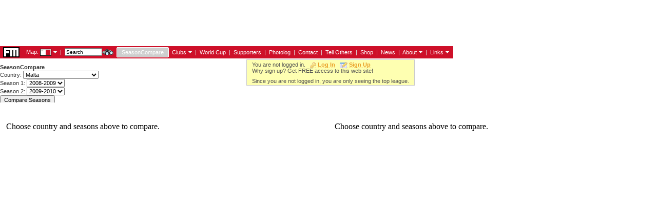

--- FILE ---
content_type: text/html; charset=UTF-8
request_url: https://www.footiemap.com/seasoncompare.php?co=malta&season=2008-2009
body_size: 194
content:
<HTML><head><title>Footiemap.com - SeasonCompare</title>
</head>
<FRAMESET Rows="200,20,*" framespacing=0 frameborder=0 border=0>
<FRAME SRC="seasoncompare-top.php?co=malta&type=m&season=2008-2009" NORESIZE SCROLLING="auto" MARGINWIDTH=0 MARGINHEIGHT=0 FRAMEBORDER="no" BORDER="0">  <FRAMESET Cols="50%,50%" framespacing=0 frameborder=0 border=0>
    <FRAME SRC="seasoncompare-info.php" NAME="infoleft" NORESIZE SCROLLING="no" MARGINWIDTH=0 MARGINHEIGHT=0 FRAMEBORDER="no" BORDER="0">
    <FRAME SRC="seasoncompare-info.php" NAME="inforight" NORESIZE SCROLLING="no" MARGINWIDTH=0 MARGINHEIGHT=0 FRAMEBORDER="no" BORDER="0">
  </FRAMESET>
  <FRAMESET Cols="50%,50%" framespacing=0 frameborder=0 border=0>
    <FRAME SRC="seasoncompare-map.php" NAME="mapleft" NORESIZE SCROLLING="auto" MARGINWIDTH=0 MARGINHEIGHT=0 FRAMEBORDER="no" BORDER="0">
    <FRAME SRC="seasoncompare-map.php" NAME="mapright" NORESIZE SCROLLING="auto" MARGINWIDTH=0 MARGINHEIGHT=0 FRAMEBORDER="no" BORDER="0">
  </FRAMESET>
</FRAMESET>
</html>

--- FILE ---
content_type: text/html; charset=UTF-8
request_url: https://www.footiemap.com/seasoncompare-top.php?co=malta&type=m&season=2008-2009
body_size: 29393
content:
<html>
<head>
<link rel="apple-touch-icon" sizes="57x57" href="/apple-touch-icon-57x57.png?v=2bbqrLzO9d">
<link rel="apple-touch-icon" sizes="60x60" href="/apple-touch-icon-60x60.png?v=2bbqrLzO9d">
<link rel="apple-touch-icon" sizes="72x72" href="/apple-touch-icon-72x72.png?v=2bbqrLzO9d">
<link rel="apple-touch-icon" sizes="76x76" href="/apple-touch-icon-76x76.png?v=2bbqrLzO9d">
<link rel="apple-touch-icon" sizes="114x114" href="/apple-touch-icon-114x114.png?v=2bbqrLzO9d">
<link rel="apple-touch-icon" sizes="120x120" href="/apple-touch-icon-120x120.png?v=2bbqrLzO9d">
<link rel="apple-touch-icon" sizes="144x144" href="/apple-touch-icon-144x144.png?v=2bbqrLzO9d">
<link rel="apple-touch-icon" sizes="152x152" href="/apple-touch-icon-152x152.png?v=2bbqrLzO9d">
<link rel="apple-touch-icon" sizes="180x180" href="/apple-touch-icon-180x180.png?v=2bbqrLzO9d">
<link rel="icon" type="image/png" href="/favicon-32x32.png?v=2bbqrLzO9d" sizes="32x32">
<link rel="icon" type="image/png" href="/android-chrome-192x192.png?v=2bbqrLzO9d" sizes="192x192">
<link rel="icon" type="image/png" href="/favicon-96x96.png?v=2bbqrLzO9d" sizes="96x96">
<link rel="icon" type="image/png" href="/favicon-16x16.png?v=2bbqrLzO9d" sizes="16x16">
<link rel="manifest" href="/manifest.json?v=2bbqrLzO9d">
<link rel="mask-icon" href="/safari-pinned-tab.svg?v=2bbqrLzO9d" color="#5bbad5">
<link rel="shortcut icon" href="/favicon.ico?v=2bbqrLzO9d">
<meta name="apple-mobile-web-app-title" content="Footiemap">
<meta name="application-name" content="Footiemap">
<meta name="msapplication-TileColor" content="#da532c">
<meta name="msapplication-TileImage" content="/mstile-144x144.png?v=2bbqrLzO9d">
<meta name="theme-color" content="#ffffff"><LINK href="https://www.footiemap.com/main.css" type=text/css rel=stylesheet>
<SCRIPT Language="JavaScript">
<!-- Hide from non-JavaScript Browsers
function changecountry() {
	country_ind = document.myform.co.selectedIndex;
	country_val = document.myform.co.options[country_ind].value;
	switch(country_val) {
case "albania-m" :
document.myform.season1.length = 8;
document.myform.season2.length = 8;
document.myform.season1.options[0].text = "2014-2015";
document.myform.season1.options[0].value = "2014-2015";
document.myform.season1.options[0].selected = true;
document.myform.season2.options[0].text = "2014-2015";
document.myform.season2.options[0].value = "2014-2015";
document.myform.season1.options[1].text = "2013-2014";
document.myform.season1.options[1].value = "2013-2014";
document.myform.season2.options[1].text = "2013-2014";
document.myform.season2.options[1].value = "2013-2014";
document.myform.season2.options[1].selected = true;
document.myform.season1.options[2].text = "2012-2013";
document.myform.season1.options[2].value = "2012-2013";
document.myform.season2.options[2].text = "2012-2013";
document.myform.season2.options[2].value = "2012-2013";
document.myform.season1.options[3].text = "2011-2012";
document.myform.season1.options[3].value = "2011-2012";
document.myform.season2.options[3].text = "2011-2012";
document.myform.season2.options[3].value = "2011-2012";
document.myform.season1.options[4].text = "2010-2011";
document.myform.season1.options[4].value = "2010-2011";
document.myform.season2.options[4].text = "2010-2011";
document.myform.season2.options[4].value = "2010-2011";
document.myform.season1.options[5].text = "2009-2010";
document.myform.season1.options[5].value = "2009-2010";
document.myform.season2.options[5].text = "2009-2010";
document.myform.season2.options[5].value = "2009-2010";
document.myform.season1.options[6].text = "2008-2009";
document.myform.season1.options[6].value = "2008-2009";
document.myform.season2.options[6].text = "2008-2009";
document.myform.season2.options[6].value = "2008-2009";
document.myform.season1.options[7].text = "2007-2008";
document.myform.season1.options[7].value = "2007-2008";
document.myform.season2.options[7].text = "2007-2008";
document.myform.season2.options[7].value = "2007-2008";
break;
case "algeria-m" :
document.myform.season1.length = 8;
document.myform.season2.length = 8;
document.myform.season1.options[0].text = "2014-2015";
document.myform.season1.options[0].value = "2014-2015";
document.myform.season1.options[0].selected = true;
document.myform.season2.options[0].text = "2014-2015";
document.myform.season2.options[0].value = "2014-2015";
document.myform.season1.options[1].text = "2013-2014";
document.myform.season1.options[1].value = "2013-2014";
document.myform.season2.options[1].text = "2013-2014";
document.myform.season2.options[1].value = "2013-2014";
document.myform.season2.options[1].selected = true;
document.myform.season1.options[2].text = "2012-2013";
document.myform.season1.options[2].value = "2012-2013";
document.myform.season2.options[2].text = "2012-2013";
document.myform.season2.options[2].value = "2012-2013";
document.myform.season1.options[3].text = "2011-2012";
document.myform.season1.options[3].value = "2011-2012";
document.myform.season2.options[3].text = "2011-2012";
document.myform.season2.options[3].value = "2011-2012";
document.myform.season1.options[4].text = "2010-2011";
document.myform.season1.options[4].value = "2010-2011";
document.myform.season2.options[4].text = "2010-2011";
document.myform.season2.options[4].value = "2010-2011";
document.myform.season1.options[5].text = "2009-2010";
document.myform.season1.options[5].value = "2009-2010";
document.myform.season2.options[5].text = "2009-2010";
document.myform.season2.options[5].value = "2009-2010";
document.myform.season1.options[6].text = "2008-2009";
document.myform.season1.options[6].value = "2008-2009";
document.myform.season2.options[6].text = "2008-2009";
document.myform.season2.options[6].value = "2008-2009";
document.myform.season1.options[7].text = "2007-2008";
document.myform.season1.options[7].value = "2007-2008";
document.myform.season2.options[7].text = "2007-2008";
document.myform.season2.options[7].value = "2007-2008";
break;
case "americansamoa-m" :
document.myform.season1.length = 6;
document.myform.season2.length = 6;
document.myform.season1.options[0].text = "2014";
document.myform.season1.options[0].value = "2014";
document.myform.season1.options[0].selected = true;
document.myform.season2.options[0].text = "2014";
document.myform.season2.options[0].value = "2014";
document.myform.season1.options[1].text = "2013";
document.myform.season1.options[1].value = "2013";
document.myform.season2.options[1].text = "2013";
document.myform.season2.options[1].value = "2013";
document.myform.season2.options[1].selected = true;
document.myform.season1.options[2].text = "2012";
document.myform.season1.options[2].value = "2012";
document.myform.season2.options[2].text = "2012";
document.myform.season2.options[2].value = "2012";
document.myform.season1.options[3].text = "2011";
document.myform.season1.options[3].value = "2011";
document.myform.season2.options[3].text = "2011";
document.myform.season2.options[3].value = "2011";
document.myform.season1.options[4].text = "2010";
document.myform.season1.options[4].value = "2010";
document.myform.season2.options[4].text = "2010";
document.myform.season2.options[4].value = "2010";
document.myform.season1.options[5].text = "2009";
document.myform.season1.options[5].value = "2009";
document.myform.season2.options[5].text = "2009";
document.myform.season2.options[5].value = "2009";
break;
case "amfootball-m" :
document.myform.season1.length = 3;
document.myform.season2.length = 3;
document.myform.season1.options[0].text = "2014";
document.myform.season1.options[0].value = "2014";
document.myform.season1.options[0].selected = true;
document.myform.season2.options[0].text = "2014";
document.myform.season2.options[0].value = "2014";
document.myform.season1.options[1].text = "2001";
document.myform.season1.options[1].value = "2001";
document.myform.season2.options[1].text = "2001";
document.myform.season2.options[1].value = "2001";
document.myform.season2.options[1].selected = true;
document.myform.season1.options[2].text = "1983";
document.myform.season1.options[2].value = "1983";
document.myform.season2.options[2].text = "1983";
document.myform.season2.options[2].value = "1983";
break;
case "andorra-m" :
document.myform.season1.length = 5;
document.myform.season2.length = 5;
document.myform.season1.options[0].text = "2012-2013";
document.myform.season1.options[0].value = "2012-2013";
document.myform.season1.options[0].selected = true;
document.myform.season2.options[0].text = "2012-2013";
document.myform.season2.options[0].value = "2012-2013";
document.myform.season1.options[1].text = "2011-2012";
document.myform.season1.options[1].value = "2011-2012";
document.myform.season2.options[1].text = "2011-2012";
document.myform.season2.options[1].value = "2011-2012";
document.myform.season2.options[1].selected = true;
document.myform.season1.options[2].text = "2010-2011";
document.myform.season1.options[2].value = "2010-2011";
document.myform.season2.options[2].text = "2010-2011";
document.myform.season2.options[2].value = "2010-2011";
document.myform.season1.options[3].text = "2009-2010";
document.myform.season1.options[3].value = "2009-2010";
document.myform.season2.options[3].text = "2009-2010";
document.myform.season2.options[3].value = "2009-2010";
document.myform.season1.options[4].text = "2008-2009";
document.myform.season1.options[4].value = "2008-2009";
document.myform.season2.options[4].text = "2008-2009";
document.myform.season2.options[4].value = "2008-2009";
break;
case "angola-m" :
document.myform.season1.length = 5;
document.myform.season2.length = 5;
document.myform.season1.options[0].text = "2013";
document.myform.season1.options[0].value = "2013";
document.myform.season1.options[0].selected = true;
document.myform.season2.options[0].text = "2013";
document.myform.season2.options[0].value = "2013";
document.myform.season1.options[1].text = "2012";
document.myform.season1.options[1].value = "2012";
document.myform.season2.options[1].text = "2012";
document.myform.season2.options[1].value = "2012";
document.myform.season2.options[1].selected = true;
document.myform.season1.options[2].text = "2011";
document.myform.season1.options[2].value = "2011";
document.myform.season2.options[2].text = "2011";
document.myform.season2.options[2].value = "2011";
document.myform.season1.options[3].text = "2010";
document.myform.season1.options[3].value = "2010";
document.myform.season2.options[3].text = "2010";
document.myform.season2.options[3].value = "2010";
document.myform.season1.options[4].text = "2009";
document.myform.season1.options[4].value = "2009";
document.myform.season2.options[4].text = "2009";
document.myform.season2.options[4].value = "2009";
break;
case "anguilla-m" :
document.myform.season1.length = 3;
document.myform.season2.length = 3;
document.myform.season1.options[0].text = "2012-2013";
document.myform.season1.options[0].value = "2012-2013";
document.myform.season1.options[0].selected = true;
document.myform.season2.options[0].text = "2012-2013";
document.myform.season2.options[0].value = "2012-2013";
document.myform.season1.options[1].text = "2011-2012";
document.myform.season1.options[1].value = "2011-2012";
document.myform.season2.options[1].text = "2011-2012";
document.myform.season2.options[1].value = "2011-2012";
document.myform.season2.options[1].selected = true;
document.myform.season1.options[2].text = "2010-2011";
document.myform.season1.options[2].value = "2010-2011";
document.myform.season2.options[2].text = "2010-2011";
document.myform.season2.options[2].value = "2010-2011";
break;
case "antiguaandbarbuda-m" :
document.myform.season1.length = 4;
document.myform.season2.length = 4;
document.myform.season1.options[0].text = "2012-2013";
document.myform.season1.options[0].value = "2012-2013";
document.myform.season1.options[0].selected = true;
document.myform.season2.options[0].text = "2012-2013";
document.myform.season2.options[0].value = "2012-2013";
document.myform.season1.options[1].text = "2011-2012";
document.myform.season1.options[1].value = "2011-2012";
document.myform.season2.options[1].text = "2011-2012";
document.myform.season2.options[1].value = "2011-2012";
document.myform.season2.options[1].selected = true;
document.myform.season1.options[2].text = "2010-2011";
document.myform.season1.options[2].value = "2010-2011";
document.myform.season2.options[2].text = "2010-2011";
document.myform.season2.options[2].value = "2010-2011";
document.myform.season1.options[3].text = "2009-2010";
document.myform.season1.options[3].value = "2009-2010";
document.myform.season2.options[3].text = "2009-2010";
document.myform.season2.options[3].value = "2009-2010";
break;
case "argentina-m" :
document.myform.season1.length = 9;
document.myform.season2.length = 9;
document.myform.season1.options[0].text = "2015";
document.myform.season1.options[0].value = "2015";
document.myform.season1.options[0].selected = true;
document.myform.season2.options[0].text = "2015";
document.myform.season2.options[0].value = "2015";
document.myform.season1.options[1].text = "2014";
document.myform.season1.options[1].value = "2014";
document.myform.season2.options[1].text = "2014";
document.myform.season2.options[1].value = "2014";
document.myform.season2.options[1].selected = true;
document.myform.season1.options[2].text = "2013-2014";
document.myform.season1.options[2].value = "2013-2014";
document.myform.season2.options[2].text = "2013-2014";
document.myform.season2.options[2].value = "2013-2014";
document.myform.season1.options[3].text = "2012-2013";
document.myform.season1.options[3].value = "2012-2013";
document.myform.season2.options[3].text = "2012-2013";
document.myform.season2.options[3].value = "2012-2013";
document.myform.season1.options[4].text = "2011-2012";
document.myform.season1.options[4].value = "2011-2012";
document.myform.season2.options[4].text = "2011-2012";
document.myform.season2.options[4].value = "2011-2012";
document.myform.season1.options[5].text = "2010-2011";
document.myform.season1.options[5].value = "2010-2011";
document.myform.season2.options[5].text = "2010-2011";
document.myform.season2.options[5].value = "2010-2011";
document.myform.season1.options[6].text = "2009-2010";
document.myform.season1.options[6].value = "2009-2010";
document.myform.season2.options[6].text = "2009-2010";
document.myform.season2.options[6].value = "2009-2010";
document.myform.season1.options[7].text = "2008-2009";
document.myform.season1.options[7].value = "2008-2009";
document.myform.season2.options[7].text = "2008-2009";
document.myform.season2.options[7].value = "2008-2009";
document.myform.season1.options[8].text = "2007-2008";
document.myform.season1.options[8].value = "2007-2008";
document.myform.season2.options[8].text = "2007-2008";
document.myform.season2.options[8].value = "2007-2008";
break;
case "armenia-m" :
document.myform.season1.length = 5;
document.myform.season2.length = 5;
document.myform.season1.options[0].text = "2012-2013";
document.myform.season1.options[0].value = "2012-2013";
document.myform.season1.options[0].selected = true;
document.myform.season2.options[0].text = "2012-2013";
document.myform.season2.options[0].value = "2012-2013";
document.myform.season1.options[1].text = "2011";
document.myform.season1.options[1].value = "2011";
document.myform.season2.options[1].text = "2011";
document.myform.season2.options[1].value = "2011";
document.myform.season2.options[1].selected = true;
document.myform.season1.options[2].text = "2010";
document.myform.season1.options[2].value = "2010";
document.myform.season2.options[2].text = "2010";
document.myform.season2.options[2].value = "2010";
document.myform.season1.options[3].text = "2009";
document.myform.season1.options[3].value = "2009";
document.myform.season2.options[3].text = "2009";
document.myform.season2.options[3].value = "2009";
document.myform.season1.options[4].text = "2008";
document.myform.season1.options[4].value = "2008";
document.myform.season2.options[4].text = "2008";
document.myform.season2.options[4].value = "2008";
break;
case "aruba-m" :
document.myform.season1.length = 6;
document.myform.season2.length = 6;
document.myform.season1.options[0].text = "2014-2015";
document.myform.season1.options[0].value = "2014-2015";
document.myform.season1.options[0].selected = true;
document.myform.season2.options[0].text = "2014-2015";
document.myform.season2.options[0].value = "2014-2015";
document.myform.season1.options[1].text = "2013-2014";
document.myform.season1.options[1].value = "2013-2014";
document.myform.season2.options[1].text = "2013-2014";
document.myform.season2.options[1].value = "2013-2014";
document.myform.season2.options[1].selected = true;
document.myform.season1.options[2].text = "2012-2013";
document.myform.season1.options[2].value = "2012-2013";
document.myform.season2.options[2].text = "2012-2013";
document.myform.season2.options[2].value = "2012-2013";
document.myform.season1.options[3].text = "2011-2012";
document.myform.season1.options[3].value = "2011-2012";
document.myform.season2.options[3].text = "2011-2012";
document.myform.season2.options[3].value = "2011-2012";
document.myform.season1.options[4].text = "2010-2011";
document.myform.season1.options[4].value = "2010-2011";
document.myform.season2.options[4].text = "2010-2011";
document.myform.season2.options[4].value = "2010-2011";
document.myform.season1.options[5].text = "2009-2010";
document.myform.season1.options[5].value = "2009-2010";
document.myform.season2.options[5].text = "2009-2010";
document.myform.season2.options[5].value = "2009-2010";
break;
case "australia-m" :
document.myform.season1.length = 10;
document.myform.season2.length = 10;
document.myform.season1.options[0].text = "2014-2015";
document.myform.season1.options[0].value = "2014-2015";
document.myform.season1.options[0].selected = true;
document.myform.season2.options[0].text = "2014-2015";
document.myform.season2.options[0].value = "2014-2015";
document.myform.season1.options[1].text = "2013-2014";
document.myform.season1.options[1].value = "2013-2014";
document.myform.season2.options[1].text = "2013-2014";
document.myform.season2.options[1].value = "2013-2014";
document.myform.season2.options[1].selected = true;
document.myform.season1.options[2].text = "2012-2013";
document.myform.season1.options[2].value = "2012-2013";
document.myform.season2.options[2].text = "2012-2013";
document.myform.season2.options[2].value = "2012-2013";
document.myform.season1.options[3].text = "2011-2012";
document.myform.season1.options[3].value = "2011-2012";
document.myform.season2.options[3].text = "2011-2012";
document.myform.season2.options[3].value = "2011-2012";
document.myform.season1.options[4].text = "2010-2011";
document.myform.season1.options[4].value = "2010-2011";
document.myform.season2.options[4].text = "2010-2011";
document.myform.season2.options[4].value = "2010-2011";
document.myform.season1.options[5].text = "2009-2010";
document.myform.season1.options[5].value = "2009-2010";
document.myform.season2.options[5].text = "2009-2010";
document.myform.season2.options[5].value = "2009-2010";
document.myform.season1.options[6].text = "2008-2009";
document.myform.season1.options[6].value = "2008-2009";
document.myform.season2.options[6].text = "2008-2009";
document.myform.season2.options[6].value = "2008-2009";
document.myform.season1.options[7].text = "2007-2008";
document.myform.season1.options[7].value = "2007-2008";
document.myform.season2.options[7].text = "2007-2008";
document.myform.season2.options[7].value = "2007-2008";
document.myform.season1.options[8].text = "2006-2007";
document.myform.season1.options[8].value = "2006-2007";
document.myform.season2.options[8].text = "2006-2007";
document.myform.season2.options[8].value = "2006-2007";
document.myform.season1.options[9].text = "2005-2006";
document.myform.season1.options[9].value = "2005-2006";
document.myform.season2.options[9].text = "2005-2006";
document.myform.season2.options[9].value = "2005-2006";
break;
case "australia-w" :
document.myform.season1.length = 7;
document.myform.season2.length = 7;
document.myform.season1.options[0].text = "2014-2015";
document.myform.season1.options[0].value = "2014-2015";
document.myform.season1.options[0].selected = true;
document.myform.season2.options[0].text = "2014-2015";
document.myform.season2.options[0].value = "2014-2015";
document.myform.season1.options[1].text = "2013-2014";
document.myform.season1.options[1].value = "2013-2014";
document.myform.season2.options[1].text = "2013-2014";
document.myform.season2.options[1].value = "2013-2014";
document.myform.season2.options[1].selected = true;
document.myform.season1.options[2].text = "2012-2013";
document.myform.season1.options[2].value = "2012-2013";
document.myform.season2.options[2].text = "2012-2013";
document.myform.season2.options[2].value = "2012-2013";
document.myform.season1.options[3].text = "2011-2012";
document.myform.season1.options[3].value = "2011-2012";
document.myform.season2.options[3].text = "2011-2012";
document.myform.season2.options[3].value = "2011-2012";
document.myform.season1.options[4].text = "2010-2011";
document.myform.season1.options[4].value = "2010-2011";
document.myform.season2.options[4].text = "2010-2011";
document.myform.season2.options[4].value = "2010-2011";
document.myform.season1.options[5].text = "2009-2010";
document.myform.season1.options[5].value = "2009-2010";
document.myform.season2.options[5].text = "2009-2010";
document.myform.season2.options[5].value = "2009-2010";
document.myform.season1.options[6].text = "2008-2009";
document.myform.season1.options[6].value = "2008-2009";
document.myform.season2.options[6].text = "2008-2009";
document.myform.season2.options[6].value = "2008-2009";
break;
case "austria-m" :
document.myform.season1.length = 8;
document.myform.season2.length = 8;
document.myform.season1.options[0].text = "2013-2014";
document.myform.season1.options[0].value = "2013-2014";
document.myform.season1.options[0].selected = true;
document.myform.season2.options[0].text = "2013-2014";
document.myform.season2.options[0].value = "2013-2014";
document.myform.season1.options[1].text = "2012-2013";
document.myform.season1.options[1].value = "2012-2013";
document.myform.season2.options[1].text = "2012-2013";
document.myform.season2.options[1].value = "2012-2013";
document.myform.season2.options[1].selected = true;
document.myform.season1.options[2].text = "2011-2012";
document.myform.season1.options[2].value = "2011-2012";
document.myform.season2.options[2].text = "2011-2012";
document.myform.season2.options[2].value = "2011-2012";
document.myform.season1.options[3].text = "2010-2011";
document.myform.season1.options[3].value = "2010-2011";
document.myform.season2.options[3].text = "2010-2011";
document.myform.season2.options[3].value = "2010-2011";
document.myform.season1.options[4].text = "2009-2010";
document.myform.season1.options[4].value = "2009-2010";
document.myform.season2.options[4].text = "2009-2010";
document.myform.season2.options[4].value = "2009-2010";
document.myform.season1.options[5].text = "2008-2009";
document.myform.season1.options[5].value = "2008-2009";
document.myform.season2.options[5].text = "2008-2009";
document.myform.season2.options[5].value = "2008-2009";
document.myform.season1.options[6].text = "2007-2008";
document.myform.season1.options[6].value = "2007-2008";
document.myform.season2.options[6].text = "2007-2008";
document.myform.season2.options[6].value = "2007-2008";
document.myform.season1.options[7].text = "2006-2007";
document.myform.season1.options[7].value = "2006-2007";
document.myform.season2.options[7].text = "2006-2007";
document.myform.season2.options[7].value = "2006-2007";
break;
case "azerbaijan-m" :
document.myform.season1.length = 7;
document.myform.season2.length = 7;
document.myform.season1.options[0].text = "2014-2015";
document.myform.season1.options[0].value = "2014-2015";
document.myform.season1.options[0].selected = true;
document.myform.season2.options[0].text = "2014-2015";
document.myform.season2.options[0].value = "2014-2015";
document.myform.season1.options[1].text = "2013-2014";
document.myform.season1.options[1].value = "2013-2014";
document.myform.season2.options[1].text = "2013-2014";
document.myform.season2.options[1].value = "2013-2014";
document.myform.season2.options[1].selected = true;
document.myform.season1.options[2].text = "2012-2013";
document.myform.season1.options[2].value = "2012-2013";
document.myform.season2.options[2].text = "2012-2013";
document.myform.season2.options[2].value = "2012-2013";
document.myform.season1.options[3].text = "2011-2012";
document.myform.season1.options[3].value = "2011-2012";
document.myform.season2.options[3].text = "2011-2012";
document.myform.season2.options[3].value = "2011-2012";
document.myform.season1.options[4].text = "2010-2011";
document.myform.season1.options[4].value = "2010-2011";
document.myform.season2.options[4].text = "2010-2011";
document.myform.season2.options[4].value = "2010-2011";
document.myform.season1.options[5].text = "2009-2010";
document.myform.season1.options[5].value = "2009-2010";
document.myform.season2.options[5].text = "2009-2010";
document.myform.season2.options[5].value = "2009-2010";
document.myform.season1.options[6].text = "2008-2009";
document.myform.season1.options[6].value = "2008-2009";
document.myform.season2.options[6].text = "2008-2009";
document.myform.season2.options[6].value = "2008-2009";
break;
case "bahamas-m" :
document.myform.season1.length = 6;
document.myform.season2.length = 6;
document.myform.season1.options[0].text = "2014-2015";
document.myform.season1.options[0].value = "2014-2015";
document.myform.season1.options[0].selected = true;
document.myform.season2.options[0].text = "2014-2015";
document.myform.season2.options[0].value = "2014-2015";
document.myform.season1.options[1].text = "2013-2014";
document.myform.season1.options[1].value = "2013-2014";
document.myform.season2.options[1].text = "2013-2014";
document.myform.season2.options[1].value = "2013-2014";
document.myform.season2.options[1].selected = true;
document.myform.season1.options[2].text = "2013";
document.myform.season1.options[2].value = "2013";
document.myform.season2.options[2].text = "2013";
document.myform.season2.options[2].value = "2013";
document.myform.season1.options[3].text = "2011-2012";
document.myform.season1.options[3].value = "2011-2012";
document.myform.season2.options[3].text = "2011-2012";
document.myform.season2.options[3].value = "2011-2012";
document.myform.season1.options[4].text = "2011";
document.myform.season1.options[4].value = "2011";
document.myform.season2.options[4].text = "2011";
document.myform.season2.options[4].value = "2011";
document.myform.season1.options[5].text = "2009-2010";
document.myform.season1.options[5].value = "2009-2010";
document.myform.season2.options[5].text = "2009-2010";
document.myform.season2.options[5].value = "2009-2010";
break;
case "bahrain-m" :
document.myform.season1.length = 5;
document.myform.season2.length = 5;
document.myform.season1.options[0].text = "2014-2015";
document.myform.season1.options[0].value = "2014-2015";
document.myform.season1.options[0].selected = true;
document.myform.season2.options[0].text = "2014-2015";
document.myform.season2.options[0].value = "2014-2015";
document.myform.season1.options[1].text = "2013-2014";
document.myform.season1.options[1].value = "2013-2014";
document.myform.season2.options[1].text = "2013-2014";
document.myform.season2.options[1].value = "2013-2014";
document.myform.season2.options[1].selected = true;
document.myform.season1.options[2].text = "2012-2013";
document.myform.season1.options[2].value = "2012-2013";
document.myform.season2.options[2].text = "2012-2013";
document.myform.season2.options[2].value = "2012-2013";
document.myform.season1.options[3].text = "2011-2012";
document.myform.season1.options[3].value = "2011-2012";
document.myform.season2.options[3].text = "2011-2012";
document.myform.season2.options[3].value = "2011-2012";
document.myform.season1.options[4].text = "2010-2011";
document.myform.season1.options[4].value = "2010-2011";
document.myform.season2.options[4].text = "2010-2011";
document.myform.season2.options[4].value = "2010-2011";
break;
case "bangladesh-m" :
document.myform.season1.length = 8;
document.myform.season2.length = 8;
document.myform.season1.options[0].text = "2014-2015";
document.myform.season1.options[0].value = "2014-2015";
document.myform.season1.options[0].selected = true;
document.myform.season2.options[0].text = "2014-2015";
document.myform.season2.options[0].value = "2014-2015";
document.myform.season1.options[1].text = "2013-2014";
document.myform.season1.options[1].value = "2013-2014";
document.myform.season2.options[1].text = "2013-2014";
document.myform.season2.options[1].value = "2013-2014";
document.myform.season2.options[1].selected = true;
document.myform.season1.options[2].text = "2012-2013";
document.myform.season1.options[2].value = "2012-2013";
document.myform.season2.options[2].text = "2012-2013";
document.myform.season2.options[2].value = "2012-2013";
document.myform.season1.options[3].text = "2012";
document.myform.season1.options[3].value = "2012";
document.myform.season2.options[3].text = "2012";
document.myform.season2.options[3].value = "2012";
document.myform.season1.options[4].text = "2010-2011";
document.myform.season1.options[4].value = "2010-2011";
document.myform.season2.options[4].text = "2010-2011";
document.myform.season2.options[4].value = "2010-2011";
document.myform.season1.options[5].text = "2009-2010";
document.myform.season1.options[5].value = "2009-2010";
document.myform.season2.options[5].text = "2009-2010";
document.myform.season2.options[5].value = "2009-2010";
document.myform.season1.options[6].text = "2008-2009";
document.myform.season1.options[6].value = "2008-2009";
document.myform.season2.options[6].text = "2008-2009";
document.myform.season2.options[6].value = "2008-2009";
document.myform.season1.options[7].text = "2007";
document.myform.season1.options[7].value = "2007";
document.myform.season2.options[7].text = "2007";
document.myform.season2.options[7].value = "2007";
break;
case "barbados-m" :
document.myform.season1.length = 7;
document.myform.season2.length = 7;
document.myform.season1.options[0].text = "2015";
document.myform.season1.options[0].value = "2015";
document.myform.season1.options[0].selected = true;
document.myform.season2.options[0].text = "2015";
document.myform.season2.options[0].value = "2015";
document.myform.season1.options[1].text = "2014";
document.myform.season1.options[1].value = "2014";
document.myform.season2.options[1].text = "2014";
document.myform.season2.options[1].value = "2014";
document.myform.season2.options[1].selected = true;
document.myform.season1.options[2].text = "2013";
document.myform.season1.options[2].value = "2013";
document.myform.season2.options[2].text = "2013";
document.myform.season2.options[2].value = "2013";
document.myform.season1.options[3].text = "2012";
document.myform.season1.options[3].value = "2012";
document.myform.season2.options[3].text = "2012";
document.myform.season2.options[3].value = "2012";
document.myform.season1.options[4].text = "2011";
document.myform.season1.options[4].value = "2011";
document.myform.season2.options[4].text = "2011";
document.myform.season2.options[4].value = "2011";
document.myform.season1.options[5].text = "2010";
document.myform.season1.options[5].value = "2010";
document.myform.season2.options[5].text = "2010";
document.myform.season2.options[5].value = "2010";
document.myform.season1.options[6].text = "2009";
document.myform.season1.options[6].value = "2009";
document.myform.season2.options[6].text = "2009";
document.myform.season2.options[6].value = "2009";
break;
case "baseball-m" :
document.myform.season1.length = 1;
document.myform.season2.length = 1;
document.myform.season1.options[0].text = "2015";
document.myform.season1.options[0].value = "2015";
document.myform.season1.options[0].selected = true;
document.myform.season2.options[0].text = "2015";
document.myform.season2.options[0].value = "2015";
break;
case "basketball-m" :
document.myform.season1.length = 2;
document.myform.season2.length = 2;
document.myform.season1.options[0].text = "2014-2015";
document.myform.season1.options[0].value = "2014-2015";
document.myform.season1.options[0].selected = true;
document.myform.season2.options[0].text = "2014-2015";
document.myform.season2.options[0].value = "2014-2015";
document.myform.season1.options[1].text = "1967-1968";
document.myform.season1.options[1].value = "1967-1968";
document.myform.season2.options[1].text = "1967-1968";
document.myform.season2.options[1].value = "1967-1968";
document.myform.season2.options[1].selected = true;
break;
case "belarus-m" :
document.myform.season1.length = 7;
document.myform.season2.length = 7;
document.myform.season1.options[0].text = "2013";
document.myform.season1.options[0].value = "2013";
document.myform.season1.options[0].selected = true;
document.myform.season2.options[0].text = "2013";
document.myform.season2.options[0].value = "2013";
document.myform.season1.options[1].text = "2012";
document.myform.season1.options[1].value = "2012";
document.myform.season2.options[1].text = "2012";
document.myform.season2.options[1].value = "2012";
document.myform.season2.options[1].selected = true;
document.myform.season1.options[2].text = "2011";
document.myform.season1.options[2].value = "2011";
document.myform.season2.options[2].text = "2011";
document.myform.season2.options[2].value = "2011";
document.myform.season1.options[3].text = "2010";
document.myform.season1.options[3].value = "2010";
document.myform.season2.options[3].text = "2010";
document.myform.season2.options[3].value = "2010";
document.myform.season1.options[4].text = "2009";
document.myform.season1.options[4].value = "2009";
document.myform.season2.options[4].text = "2009";
document.myform.season2.options[4].value = "2009";
document.myform.season1.options[5].text = "2008";
document.myform.season1.options[5].value = "2008";
document.myform.season2.options[5].text = "2008";
document.myform.season2.options[5].value = "2008";
document.myform.season1.options[6].text = "2007";
document.myform.season1.options[6].value = "2007";
document.myform.season2.options[6].text = "2007";
document.myform.season2.options[6].value = "2007";
break;
case "belgium-m" :
document.myform.season1.length = 7;
document.myform.season2.length = 7;
document.myform.season1.options[0].text = "2012-2013";
document.myform.season1.options[0].value = "2012-2013";
document.myform.season1.options[0].selected = true;
document.myform.season2.options[0].text = "2012-2013";
document.myform.season2.options[0].value = "2012-2013";
document.myform.season1.options[1].text = "2011-2012";
document.myform.season1.options[1].value = "2011-2012";
document.myform.season2.options[1].text = "2011-2012";
document.myform.season2.options[1].value = "2011-2012";
document.myform.season2.options[1].selected = true;
document.myform.season1.options[2].text = "2010-2011";
document.myform.season1.options[2].value = "2010-2011";
document.myform.season2.options[2].text = "2010-2011";
document.myform.season2.options[2].value = "2010-2011";
document.myform.season1.options[3].text = "2009-2010";
document.myform.season1.options[3].value = "2009-2010";
document.myform.season2.options[3].text = "2009-2010";
document.myform.season2.options[3].value = "2009-2010";
document.myform.season1.options[4].text = "2008-2009";
document.myform.season1.options[4].value = "2008-2009";
document.myform.season2.options[4].text = "2008-2009";
document.myform.season2.options[4].value = "2008-2009";
document.myform.season1.options[5].text = "2007-2008";
document.myform.season1.options[5].value = "2007-2008";
document.myform.season2.options[5].text = "2007-2008";
document.myform.season2.options[5].value = "2007-2008";
document.myform.season1.options[6].text = "2006-2007";
document.myform.season1.options[6].value = "2006-2007";
document.myform.season2.options[6].text = "2006-2007";
document.myform.season2.options[6].value = "2006-2007";
break;
case "belize-m" :
document.myform.season1.length = 9;
document.myform.season2.length = 9;
document.myform.season1.options[0].text = "2014-2015";
document.myform.season1.options[0].value = "2014-2015";
document.myform.season1.options[0].selected = true;
document.myform.season2.options[0].text = "2014-2015";
document.myform.season2.options[0].value = "2014-2015";
document.myform.season1.options[1].text = "2013-2014";
document.myform.season1.options[1].value = "2013-2014";
document.myform.season2.options[1].text = "2013-2014";
document.myform.season2.options[1].value = "2013-2014";
document.myform.season2.options[1].selected = true;
document.myform.season1.options[2].text = "2012-2013";
document.myform.season1.options[2].value = "2012-2013";
document.myform.season2.options[2].text = "2012-2013";
document.myform.season2.options[2].value = "2012-2013";
document.myform.season1.options[3].text = "2012";
document.myform.season1.options[3].value = "2012";
document.myform.season2.options[3].text = "2012";
document.myform.season2.options[3].value = "2012";
document.myform.season1.options[4].text = "2010-2011";
document.myform.season1.options[4].value = "2010-2011";
document.myform.season2.options[4].text = "2010-2011";
document.myform.season2.options[4].value = "2010-2011";
document.myform.season1.options[5].text = "2009-2010";
document.myform.season1.options[5].value = "2009-2010";
document.myform.season2.options[5].text = "2009-2010";
document.myform.season2.options[5].value = "2009-2010";
document.myform.season1.options[6].text = "2009";
document.myform.season1.options[6].value = "2009";
document.myform.season2.options[6].text = "2009";
document.myform.season2.options[6].value = "2009";
document.myform.season1.options[7].text = "2008-2009";
document.myform.season1.options[7].value = "2008-2009";
document.myform.season2.options[7].text = "2008-2009";
document.myform.season2.options[7].value = "2008-2009";
document.myform.season1.options[8].text = "2007-2008";
document.myform.season1.options[8].value = "2007-2008";
document.myform.season2.options[8].text = "2007-2008";
document.myform.season2.options[8].value = "2007-2008";
break;
case "benin-m" :
document.myform.season1.length = 3;
document.myform.season2.length = 3;
document.myform.season1.options[0].text = "2012-2013";
document.myform.season1.options[0].value = "2012-2013";
document.myform.season1.options[0].selected = true;
document.myform.season2.options[0].text = "2012-2013";
document.myform.season2.options[0].value = "2012-2013";
document.myform.season1.options[1].text = "2011-2012";
document.myform.season1.options[1].value = "2011-2012";
document.myform.season2.options[1].text = "2011-2012";
document.myform.season2.options[1].value = "2011-2012";
document.myform.season2.options[1].selected = true;
document.myform.season1.options[2].text = "2010-2011";
document.myform.season1.options[2].value = "2010-2011";
document.myform.season2.options[2].text = "2010-2011";
document.myform.season2.options[2].value = "2010-2011";
break;
case "bermuda-m" :
document.myform.season1.length = 7;
document.myform.season2.length = 7;
document.myform.season1.options[0].text = "2015-2016";
document.myform.season1.options[0].value = "2015-2016";
document.myform.season1.options[0].selected = true;
document.myform.season2.options[0].text = "2015-2016";
document.myform.season2.options[0].value = "2015-2016";
document.myform.season1.options[1].text = "2014-2015";
document.myform.season1.options[1].value = "2014-2015";
document.myform.season2.options[1].text = "2014-2015";
document.myform.season2.options[1].value = "2014-2015";
document.myform.season2.options[1].selected = true;
document.myform.season1.options[2].text = "2013-2014";
document.myform.season1.options[2].value = "2013-2014";
document.myform.season2.options[2].text = "2013-2014";
document.myform.season2.options[2].value = "2013-2014";
document.myform.season1.options[3].text = "2012-2013";
document.myform.season1.options[3].value = "2012-2013";
document.myform.season2.options[3].text = "2012-2013";
document.myform.season2.options[3].value = "2012-2013";
document.myform.season1.options[4].text = "2011-2012";
document.myform.season1.options[4].value = "2011-2012";
document.myform.season2.options[4].text = "2011-2012";
document.myform.season2.options[4].value = "2011-2012";
document.myform.season1.options[5].text = "2010-2011";
document.myform.season1.options[5].value = "2010-2011";
document.myform.season2.options[5].text = "2010-2011";
document.myform.season2.options[5].value = "2010-2011";
document.myform.season1.options[6].text = "2009-2010";
document.myform.season1.options[6].value = "2009-2010";
document.myform.season2.options[6].text = "2009-2010";
document.myform.season2.options[6].value = "2009-2010";
break;
case "bhutan-m" :
document.myform.season1.length = 6;
document.myform.season2.length = 6;
document.myform.season1.options[0].text = "2014";
document.myform.season1.options[0].value = "2014";
document.myform.season1.options[0].selected = true;
document.myform.season2.options[0].text = "2014";
document.myform.season2.options[0].value = "2014";
document.myform.season1.options[1].text = "2013";
document.myform.season1.options[1].value = "2013";
document.myform.season2.options[1].text = "2013";
document.myform.season2.options[1].value = "2013";
document.myform.season2.options[1].selected = true;
document.myform.season1.options[2].text = "2012-2013";
document.myform.season1.options[2].value = "2012-2013";
document.myform.season2.options[2].text = "2012-2013";
document.myform.season2.options[2].value = "2012-2013";
document.myform.season1.options[3].text = "2012";
document.myform.season1.options[3].value = "2012";
document.myform.season2.options[3].text = "2012";
document.myform.season2.options[3].value = "2012";
document.myform.season1.options[4].text = "2011";
document.myform.season1.options[4].value = "2011";
document.myform.season2.options[4].text = "2011";
document.myform.season2.options[4].value = "2011";
document.myform.season1.options[5].text = "2010";
document.myform.season1.options[5].value = "2010";
document.myform.season2.options[5].text = "2010";
document.myform.season2.options[5].value = "2010";
break;
case "bolivia-m" :
document.myform.season1.length = 5;
document.myform.season2.length = 5;
document.myform.season1.options[0].text = "2012-2013";
document.myform.season1.options[0].value = "2012-2013";
document.myform.season1.options[0].selected = true;
document.myform.season2.options[0].text = "2012-2013";
document.myform.season2.options[0].value = "2012-2013";
document.myform.season1.options[1].text = "2011-2012";
document.myform.season1.options[1].value = "2011-2012";
document.myform.season2.options[1].text = "2011-2012";
document.myform.season2.options[1].value = "2011-2012";
document.myform.season2.options[1].selected = true;
document.myform.season1.options[2].text = "2011";
document.myform.season1.options[2].value = "2011";
document.myform.season2.options[2].text = "2011";
document.myform.season2.options[2].value = "2011";
document.myform.season1.options[3].text = "2010";
document.myform.season1.options[3].value = "2010";
document.myform.season2.options[3].text = "2010";
document.myform.season2.options[3].value = "2010";
document.myform.season1.options[4].text = "2009";
document.myform.season1.options[4].value = "2009";
document.myform.season2.options[4].text = "2009";
document.myform.season2.options[4].value = "2009";
break;
case "bonaire-m" :
document.myform.season1.length = 1;
document.myform.season2.length = 1;
document.myform.season1.options[0].text = "2015-2016";
document.myform.season1.options[0].value = "2015-2016";
document.myform.season1.options[0].selected = true;
document.myform.season2.options[0].text = "2015-2016";
document.myform.season2.options[0].value = "2015-2016";
break;
case "bosniaandherzegovina-m" :
document.myform.season1.length = 6;
document.myform.season2.length = 6;
document.myform.season1.options[0].text = "2012-2013";
document.myform.season1.options[0].value = "2012-2013";
document.myform.season1.options[0].selected = true;
document.myform.season2.options[0].text = "2012-2013";
document.myform.season2.options[0].value = "2012-2013";
document.myform.season1.options[1].text = "2011-2012";
document.myform.season1.options[1].value = "2011-2012";
document.myform.season2.options[1].text = "2011-2012";
document.myform.season2.options[1].value = "2011-2012";
document.myform.season2.options[1].selected = true;
document.myform.season1.options[2].text = "2010-2011";
document.myform.season1.options[2].value = "2010-2011";
document.myform.season2.options[2].text = "2010-2011";
document.myform.season2.options[2].value = "2010-2011";
document.myform.season1.options[3].text = "2009-2010";
document.myform.season1.options[3].value = "2009-2010";
document.myform.season2.options[3].text = "2009-2010";
document.myform.season2.options[3].value = "2009-2010";
document.myform.season1.options[4].text = "2008-2009";
document.myform.season1.options[4].value = "2008-2009";
document.myform.season2.options[4].text = "2008-2009";
document.myform.season2.options[4].value = "2008-2009";
document.myform.season1.options[5].text = "2007-2008";
document.myform.season1.options[5].value = "2007-2008";
document.myform.season2.options[5].text = "2007-2008";
document.myform.season2.options[5].value = "2007-2008";
break;
case "botswana-m" :
document.myform.season1.length = 4;
document.myform.season2.length = 4;
document.myform.season1.options[0].text = "2012-2013";
document.myform.season1.options[0].value = "2012-2013";
document.myform.season1.options[0].selected = true;
document.myform.season2.options[0].text = "2012-2013";
document.myform.season2.options[0].value = "2012-2013";
document.myform.season1.options[1].text = "2011-2012";
document.myform.season1.options[1].value = "2011-2012";
document.myform.season2.options[1].text = "2011-2012";
document.myform.season2.options[1].value = "2011-2012";
document.myform.season2.options[1].selected = true;
document.myform.season1.options[2].text = "2010-2011";
document.myform.season1.options[2].value = "2010-2011";
document.myform.season2.options[2].text = "2010-2011";
document.myform.season2.options[2].value = "2010-2011";
document.myform.season1.options[3].text = "2009-2010";
document.myform.season1.options[3].value = "2009-2010";
document.myform.season2.options[3].text = "2009-2010";
document.myform.season2.options[3].value = "2009-2010";
break;
case "brasil-m" :
document.myform.season1.length = 7;
document.myform.season2.length = 7;
document.myform.season1.options[0].text = "2013";
document.myform.season1.options[0].value = "2013";
document.myform.season1.options[0].selected = true;
document.myform.season2.options[0].text = "2013";
document.myform.season2.options[0].value = "2013";
document.myform.season1.options[1].text = "2012";
document.myform.season1.options[1].value = "2012";
document.myform.season2.options[1].text = "2012";
document.myform.season2.options[1].value = "2012";
document.myform.season2.options[1].selected = true;
document.myform.season1.options[2].text = "2011";
document.myform.season1.options[2].value = "2011";
document.myform.season2.options[2].text = "2011";
document.myform.season2.options[2].value = "2011";
document.myform.season1.options[3].text = "2010";
document.myform.season1.options[3].value = "2010";
document.myform.season2.options[3].text = "2010";
document.myform.season2.options[3].value = "2010";
document.myform.season1.options[4].text = "2009";
document.myform.season1.options[4].value = "2009";
document.myform.season2.options[4].text = "2009";
document.myform.season2.options[4].value = "2009";
document.myform.season1.options[5].text = "2008";
document.myform.season1.options[5].value = "2008";
document.myform.season2.options[5].text = "2008";
document.myform.season2.options[5].value = "2008";
document.myform.season1.options[6].text = "2007";
document.myform.season1.options[6].value = "2007";
document.myform.season2.options[6].text = "2007";
document.myform.season2.options[6].value = "2007";
break;
case "britishvirginislands-m" :
document.myform.season1.length = 5;
document.myform.season2.length = 5;
document.myform.season1.options[0].text = "2013-2014";
document.myform.season1.options[0].value = "2013-2014";
document.myform.season1.options[0].selected = true;
document.myform.season2.options[0].text = "2013-2014";
document.myform.season2.options[0].value = "2013-2014";
document.myform.season1.options[1].text = "2012-2013";
document.myform.season1.options[1].value = "2012-2013";
document.myform.season2.options[1].text = "2012-2013";
document.myform.season2.options[1].value = "2012-2013";
document.myform.season2.options[1].selected = true;
document.myform.season1.options[2].text = "2011-2012";
document.myform.season1.options[2].value = "2011-2012";
document.myform.season2.options[2].text = "2011-2012";
document.myform.season2.options[2].value = "2011-2012";
document.myform.season1.options[3].text = "2010-2011";
document.myform.season1.options[3].value = "2010-2011";
document.myform.season2.options[3].text = "2010-2011";
document.myform.season2.options[3].value = "2010-2011";
document.myform.season1.options[4].text = "2009-2010";
document.myform.season1.options[4].value = "2009-2010";
document.myform.season2.options[4].text = "2009-2010";
document.myform.season2.options[4].value = "2009-2010";
break;
case "bulgaria-m" :
document.myform.season1.length = 9;
document.myform.season2.length = 9;
document.myform.season1.options[0].text = "2016-2017";
document.myform.season1.options[0].value = "2016-2017";
document.myform.season1.options[0].selected = true;
document.myform.season2.options[0].text = "2016-2017";
document.myform.season2.options[0].value = "2016-2017";
document.myform.season1.options[1].text = "2015-2016";
document.myform.season1.options[1].value = "2015-2016";
document.myform.season2.options[1].text = "2015-2016";
document.myform.season2.options[1].value = "2015-2016";
document.myform.season2.options[1].selected = true;
document.myform.season1.options[2].text = "2014-2015";
document.myform.season1.options[2].value = "2014-2015";
document.myform.season2.options[2].text = "2014-2015";
document.myform.season2.options[2].value = "2014-2015";
document.myform.season1.options[3].text = "2013-2014";
document.myform.season1.options[3].value = "2013-2014";
document.myform.season2.options[3].text = "2013-2014";
document.myform.season2.options[3].value = "2013-2014";
document.myform.season1.options[4].text = "2012-2013";
document.myform.season1.options[4].value = "2012-2013";
document.myform.season2.options[4].text = "2012-2013";
document.myform.season2.options[4].value = "2012-2013";
document.myform.season1.options[5].text = "2011-2012";
document.myform.season1.options[5].value = "2011-2012";
document.myform.season2.options[5].text = "2011-2012";
document.myform.season2.options[5].value = "2011-2012";
document.myform.season1.options[6].text = "2010-2011";
document.myform.season1.options[6].value = "2010-2011";
document.myform.season2.options[6].text = "2010-2011";
document.myform.season2.options[6].value = "2010-2011";
document.myform.season1.options[7].text = "2009-2010";
document.myform.season1.options[7].value = "2009-2010";
document.myform.season2.options[7].text = "2009-2010";
document.myform.season2.options[7].value = "2009-2010";
document.myform.season1.options[8].text = "2008-2009";
document.myform.season1.options[8].value = "2008-2009";
document.myform.season2.options[8].text = "2008-2009";
document.myform.season2.options[8].value = "2008-2009";
break;
case "burkinafaso-m" :
document.myform.season1.length = 4;
document.myform.season2.length = 4;
document.myform.season1.options[0].text = "2013";
document.myform.season1.options[0].value = "2013";
document.myform.season1.options[0].selected = true;
document.myform.season2.options[0].text = "2013";
document.myform.season2.options[0].value = "2013";
document.myform.season1.options[1].text = "2012";
document.myform.season1.options[1].value = "2012";
document.myform.season2.options[1].text = "2012";
document.myform.season2.options[1].value = "2012";
document.myform.season2.options[1].selected = true;
document.myform.season1.options[2].text = "2010-2011";
document.myform.season1.options[2].value = "2010-2011";
document.myform.season2.options[2].text = "2010-2011";
document.myform.season2.options[2].value = "2010-2011";
document.myform.season1.options[3].text = "2009-2010";
document.myform.season1.options[3].value = "2009-2010";
document.myform.season2.options[3].text = "2009-2010";
document.myform.season2.options[3].value = "2009-2010";
break;
case "burundi-m" :
document.myform.season1.length = 5;
document.myform.season2.length = 5;
document.myform.season1.options[0].text = "2012-2013";
document.myform.season1.options[0].value = "2012-2013";
document.myform.season1.options[0].selected = true;
document.myform.season2.options[0].text = "2012-2013";
document.myform.season2.options[0].value = "2012-2013";
document.myform.season1.options[1].text = "2011-2012";
document.myform.season1.options[1].value = "2011-2012";
document.myform.season2.options[1].text = "2011-2012";
document.myform.season2.options[1].value = "2011-2012";
document.myform.season2.options[1].selected = true;
document.myform.season1.options[2].text = "2010-2011";
document.myform.season1.options[2].value = "2010-2011";
document.myform.season2.options[2].text = "2010-2011";
document.myform.season2.options[2].value = "2010-2011";
document.myform.season1.options[3].text = "2010";
document.myform.season1.options[3].value = "2010";
document.myform.season2.options[3].text = "2010";
document.myform.season2.options[3].value = "2010";
document.myform.season1.options[4].text = "2009";
document.myform.season1.options[4].value = "2009";
document.myform.season2.options[4].text = "2009";
document.myform.season2.options[4].value = "2009";
break;
case "cambodia-m" :
document.myform.season1.length = 1;
document.myform.season2.length = 1;
document.myform.season1.options[0].text = "2010";
document.myform.season1.options[0].value = "2010";
document.myform.season1.options[0].selected = true;
document.myform.season2.options[0].text = "2010";
document.myform.season2.options[0].value = "2010";
break;
case "cameroon-m" :
document.myform.season1.length = 3;
document.myform.season2.length = 3;
document.myform.season1.options[0].text = "2010-2011";
document.myform.season1.options[0].value = "2010-2011";
document.myform.season1.options[0].selected = true;
document.myform.season2.options[0].text = "2010-2011";
document.myform.season2.options[0].value = "2010-2011";
document.myform.season1.options[1].text = "2009-2010";
document.myform.season1.options[1].value = "2009-2010";
document.myform.season2.options[1].text = "2009-2010";
document.myform.season2.options[1].value = "2009-2010";
document.myform.season2.options[1].selected = true;
document.myform.season1.options[2].text = "2008-2009";
document.myform.season1.options[2].value = "2008-2009";
document.myform.season2.options[2].text = "2008-2009";
document.myform.season2.options[2].value = "2008-2009";
break;
case "canada-m" :
document.myform.season1.length = 6;
document.myform.season2.length = 6;
document.myform.season1.options[0].text = "2012";
document.myform.season1.options[0].value = "2012";
document.myform.season1.options[0].selected = true;
document.myform.season2.options[0].text = "2012";
document.myform.season2.options[0].value = "2012";
document.myform.season1.options[1].text = "2011";
document.myform.season1.options[1].value = "2011";
document.myform.season2.options[1].text = "2011";
document.myform.season2.options[1].value = "2011";
document.myform.season2.options[1].selected = true;
document.myform.season1.options[2].text = "2010";
document.myform.season1.options[2].value = "2010";
document.myform.season2.options[2].text = "2010";
document.myform.season2.options[2].value = "2010";
document.myform.season1.options[3].text = "2009";
document.myform.season1.options[3].value = "2009";
document.myform.season2.options[3].text = "2009";
document.myform.season2.options[3].value = "2009";
document.myform.season1.options[4].text = "2008";
document.myform.season1.options[4].value = "2008";
document.myform.season2.options[4].text = "2008";
document.myform.season2.options[4].value = "2008";
document.myform.season1.options[5].text = "2007";
document.myform.season1.options[5].value = "2007";
document.myform.season2.options[5].text = "2007";
document.myform.season2.options[5].value = "2007";
break;
case "capeverde-m" :
document.myform.season1.length = 1;
document.myform.season2.length = 1;
document.myform.season1.options[0].text = "2009-2010";
document.myform.season1.options[0].value = "2009-2010";
document.myform.season1.options[0].selected = true;
document.myform.season2.options[0].text = "2009-2010";
document.myform.season2.options[0].value = "2009-2010";
break;
case "caymanislands-m" :
document.myform.season1.length = 2;
document.myform.season2.length = 2;
document.myform.season1.options[0].text = "2010-2011";
document.myform.season1.options[0].value = "2010-2011";
document.myform.season1.options[0].selected = true;
document.myform.season2.options[0].text = "2010-2011";
document.myform.season2.options[0].value = "2010-2011";
document.myform.season1.options[1].text = "2009-2010";
document.myform.season1.options[1].value = "2009-2010";
document.myform.season2.options[1].text = "2009-2010";
document.myform.season2.options[1].value = "2009-2010";
document.myform.season2.options[1].selected = true;
break;
case "centralafricanrepublic-m" :
document.myform.season1.length = 1;
document.myform.season2.length = 1;
document.myform.season1.options[0].text = "2010";
document.myform.season1.options[0].value = "2010";
document.myform.season1.options[0].selected = true;
document.myform.season2.options[0].text = "2010";
document.myform.season2.options[0].value = "2010";
break;
case "chad-m" :
document.myform.season1.length = 3;
document.myform.season2.length = 3;
document.myform.season1.options[0].text = "2011";
document.myform.season1.options[0].value = "2011";
document.myform.season1.options[0].selected = true;
document.myform.season2.options[0].text = "2011";
document.myform.season2.options[0].value = "2011";
document.myform.season1.options[1].text = "2010";
document.myform.season1.options[1].value = "2010";
document.myform.season2.options[1].text = "2010";
document.myform.season2.options[1].value = "2010";
document.myform.season2.options[1].selected = true;
document.myform.season1.options[2].text = "2009";
document.myform.season1.options[2].value = "2009";
document.myform.season2.options[2].text = "2009";
document.myform.season2.options[2].value = "2009";
break;
case "chile-m" :
document.myform.season1.length = 6;
document.myform.season2.length = 6;
document.myform.season1.options[0].text = "2013";
document.myform.season1.options[0].value = "2013";
document.myform.season1.options[0].selected = true;
document.myform.season2.options[0].text = "2013";
document.myform.season2.options[0].value = "2013";
document.myform.season1.options[1].text = "2012";
document.myform.season1.options[1].value = "2012";
document.myform.season2.options[1].text = "2012";
document.myform.season2.options[1].value = "2012";
document.myform.season2.options[1].selected = true;
document.myform.season1.options[2].text = "2011";
document.myform.season1.options[2].value = "2011";
document.myform.season2.options[2].text = "2011";
document.myform.season2.options[2].value = "2011";
document.myform.season1.options[3].text = "2010";
document.myform.season1.options[3].value = "2010";
document.myform.season2.options[3].text = "2010";
document.myform.season2.options[3].value = "2010";
document.myform.season1.options[4].text = "2009";
document.myform.season1.options[4].value = "2009";
document.myform.season2.options[4].text = "2009";
document.myform.season2.options[4].value = "2009";
document.myform.season1.options[5].text = "2008";
document.myform.season1.options[5].value = "2008";
document.myform.season2.options[5].text = "2008";
document.myform.season2.options[5].value = "2008";
break;
case "china-m" :
document.myform.season1.length = 5;
document.myform.season2.length = 5;
document.myform.season1.options[0].text = "2011";
document.myform.season1.options[0].value = "2011";
document.myform.season1.options[0].selected = true;
document.myform.season2.options[0].text = "2011";
document.myform.season2.options[0].value = "2011";
document.myform.season1.options[1].text = "2010";
document.myform.season1.options[1].value = "2010";
document.myform.season2.options[1].text = "2010";
document.myform.season2.options[1].value = "2010";
document.myform.season2.options[1].selected = true;
document.myform.season1.options[2].text = "2009";
document.myform.season1.options[2].value = "2009";
document.myform.season2.options[2].text = "2009";
document.myform.season2.options[2].value = "2009";
document.myform.season1.options[3].text = "2008";
document.myform.season1.options[3].value = "2008";
document.myform.season2.options[3].text = "2008";
document.myform.season2.options[3].value = "2008";
document.myform.season1.options[4].text = "2007";
document.myform.season1.options[4].value = "2007";
document.myform.season2.options[4].text = "2007";
document.myform.season2.options[4].value = "2007";
break;
case "colombia-m" :
document.myform.season1.length = 8;
document.myform.season2.length = 8;
document.myform.season1.options[0].text = "2015";
document.myform.season1.options[0].value = "2015";
document.myform.season1.options[0].selected = true;
document.myform.season2.options[0].text = "2015";
document.myform.season2.options[0].value = "2015";
document.myform.season1.options[1].text = "2014";
document.myform.season1.options[1].value = "2014";
document.myform.season2.options[1].text = "2014";
document.myform.season2.options[1].value = "2014";
document.myform.season2.options[1].selected = true;
document.myform.season1.options[2].text = "2013";
document.myform.season1.options[2].value = "2013";
document.myform.season2.options[2].text = "2013";
document.myform.season2.options[2].value = "2013";
document.myform.season1.options[3].text = "2012";
document.myform.season1.options[3].value = "2012";
document.myform.season2.options[3].text = "2012";
document.myform.season2.options[3].value = "2012";
document.myform.season1.options[4].text = "2011";
document.myform.season1.options[4].value = "2011";
document.myform.season2.options[4].text = "2011";
document.myform.season2.options[4].value = "2011";
document.myform.season1.options[5].text = "2010";
document.myform.season1.options[5].value = "2010";
document.myform.season2.options[5].text = "2010";
document.myform.season2.options[5].value = "2010";
document.myform.season1.options[6].text = "2009";
document.myform.season1.options[6].value = "2009";
document.myform.season2.options[6].text = "2009";
document.myform.season2.options[6].value = "2009";
document.myform.season1.options[7].text = "2008";
document.myform.season1.options[7].value = "2008";
document.myform.season2.options[7].text = "2008";
document.myform.season2.options[7].value = "2008";
break;
case "comoros-m" :
document.myform.season1.length = 2;
document.myform.season2.length = 2;
document.myform.season1.options[0].text = "2010";
document.myform.season1.options[0].value = "2010";
document.myform.season1.options[0].selected = true;
document.myform.season2.options[0].text = "2010";
document.myform.season2.options[0].value = "2010";
document.myform.season1.options[1].text = "2009";
document.myform.season1.options[1].value = "2009";
document.myform.season2.options[1].text = "2009";
document.myform.season2.options[1].value = "2009";
document.myform.season2.options[1].selected = true;
break;
case "congo-m" :
document.myform.season1.length = 1;
document.myform.season2.length = 1;
document.myform.season1.options[0].text = "2009";
document.myform.season1.options[0].value = "2009";
document.myform.season1.options[0].selected = true;
document.myform.season2.options[0].text = "2009";
document.myform.season2.options[0].value = "2009";
break;
case "cookislands-m" :
document.myform.season1.length = 2;
document.myform.season2.length = 2;
document.myform.season1.options[0].text = "2010";
document.myform.season1.options[0].value = "2010";
document.myform.season1.options[0].selected = true;
document.myform.season2.options[0].text = "2010";
document.myform.season2.options[0].value = "2010";
document.myform.season1.options[1].text = "2009";
document.myform.season1.options[1].value = "2009";
document.myform.season2.options[1].text = "2009";
document.myform.season2.options[1].value = "2009";
document.myform.season2.options[1].selected = true;
break;
case "costarica-m" :
document.myform.season1.length = 9;
document.myform.season2.length = 9;
document.myform.season1.options[0].text = "2015-2016";
document.myform.season1.options[0].value = "2015-2016";
document.myform.season1.options[0].selected = true;
document.myform.season2.options[0].text = "2015-2016";
document.myform.season2.options[0].value = "2015-2016";
document.myform.season1.options[1].text = "2014-2015";
document.myform.season1.options[1].value = "2014-2015";
document.myform.season2.options[1].text = "2014-2015";
document.myform.season2.options[1].value = "2014-2015";
document.myform.season2.options[1].selected = true;
document.myform.season1.options[2].text = "2013-2014";
document.myform.season1.options[2].value = "2013-2014";
document.myform.season2.options[2].text = "2013-2014";
document.myform.season2.options[2].value = "2013-2014";
document.myform.season1.options[3].text = "2012-2013";
document.myform.season1.options[3].value = "2012-2013";
document.myform.season2.options[3].text = "2012-2013";
document.myform.season2.options[3].value = "2012-2013";
document.myform.season1.options[4].text = "2011-2012";
document.myform.season1.options[4].value = "2011-2012";
document.myform.season2.options[4].text = "2011-2012";
document.myform.season2.options[4].value = "2011-2012";
document.myform.season1.options[5].text = "2010-2011";
document.myform.season1.options[5].value = "2010-2011";
document.myform.season2.options[5].text = "2010-2011";
document.myform.season2.options[5].value = "2010-2011";
document.myform.season1.options[6].text = "2009-2010";
document.myform.season1.options[6].value = "2009-2010";
document.myform.season2.options[6].text = "2009-2010";
document.myform.season2.options[6].value = "2009-2010";
document.myform.season1.options[7].text = "2008-2009";
document.myform.season1.options[7].value = "2008-2009";
document.myform.season2.options[7].text = "2008-2009";
document.myform.season2.options[7].value = "2008-2009";
document.myform.season1.options[8].text = "2007-2008";
document.myform.season1.options[8].value = "2007-2008";
document.myform.season2.options[8].text = "2007-2008";
document.myform.season2.options[8].value = "2007-2008";
break;
case "cotedivoire-m" :
document.myform.season1.length = 3;
document.myform.season2.length = 3;
document.myform.season1.options[0].text = "2011";
document.myform.season1.options[0].value = "2011";
document.myform.season1.options[0].selected = true;
document.myform.season2.options[0].text = "2011";
document.myform.season2.options[0].value = "2011";
document.myform.season1.options[1].text = "2010";
document.myform.season1.options[1].value = "2010";
document.myform.season2.options[1].text = "2010";
document.myform.season2.options[1].value = "2010";
document.myform.season2.options[1].selected = true;
document.myform.season1.options[2].text = "2009";
document.myform.season1.options[2].value = "2009";
document.myform.season2.options[2].text = "2009";
document.myform.season2.options[2].value = "2009";
break;
case "croatia-m" :
document.myform.season1.length = 4;
document.myform.season2.length = 4;
document.myform.season1.options[0].text = "2010-2011";
document.myform.season1.options[0].value = "2010-2011";
document.myform.season1.options[0].selected = true;
document.myform.season2.options[0].text = "2010-2011";
document.myform.season2.options[0].value = "2010-2011";
document.myform.season1.options[1].text = "2009-2010";
document.myform.season1.options[1].value = "2009-2010";
document.myform.season2.options[1].text = "2009-2010";
document.myform.season2.options[1].value = "2009-2010";
document.myform.season2.options[1].selected = true;
document.myform.season1.options[2].text = "2008-2009";
document.myform.season1.options[2].value = "2008-2009";
document.myform.season2.options[2].text = "2008-2009";
document.myform.season2.options[2].value = "2008-2009";
document.myform.season1.options[3].text = "2007-2008";
document.myform.season1.options[3].value = "2007-2008";
document.myform.season2.options[3].text = "2007-2008";
document.myform.season2.options[3].value = "2007-2008";
break;
case "cuba-m" :
document.myform.season1.length = 2;
document.myform.season2.length = 2;
document.myform.season1.options[0].text = "2011";
document.myform.season1.options[0].value = "2011";
document.myform.season1.options[0].selected = true;
document.myform.season2.options[0].text = "2011";
document.myform.season2.options[0].value = "2011";
document.myform.season1.options[1].text = "2009-2010";
document.myform.season1.options[1].value = "2009-2010";
document.myform.season2.options[1].text = "2009-2010";
document.myform.season2.options[1].value = "2009-2010";
document.myform.season2.options[1].selected = true;
break;
case "curacao-m" :
document.myform.season1.length = 1;
document.myform.season2.length = 1;
document.myform.season1.options[0].text = "2010-2011";
document.myform.season1.options[0].value = "2010-2011";
document.myform.season1.options[0].selected = true;
document.myform.season2.options[0].text = "2010-2011";
document.myform.season2.options[0].value = "2010-2011";
break;
case "cyprus-m" :
document.myform.season1.length = 4;
document.myform.season2.length = 4;
document.myform.season1.options[0].text = "2010-2011";
document.myform.season1.options[0].value = "2010-2011";
document.myform.season1.options[0].selected = true;
document.myform.season2.options[0].text = "2010-2011";
document.myform.season2.options[0].value = "2010-2011";
document.myform.season1.options[1].text = "2009-2010";
document.myform.season1.options[1].value = "2009-2010";
document.myform.season2.options[1].text = "2009-2010";
document.myform.season2.options[1].value = "2009-2010";
document.myform.season2.options[1].selected = true;
document.myform.season1.options[2].text = "2008-2009";
document.myform.season1.options[2].value = "2008-2009";
document.myform.season2.options[2].text = "2008-2009";
document.myform.season2.options[2].value = "2008-2009";
document.myform.season1.options[3].text = "2007-2008";
document.myform.season1.options[3].value = "2007-2008";
document.myform.season2.options[3].text = "2007-2008";
document.myform.season2.options[3].value = "2007-2008";
break;
case "czechrepublic-m" :
document.myform.season1.length = 5;
document.myform.season2.length = 5;
document.myform.season1.options[0].text = "2010-2011";
document.myform.season1.options[0].value = "2010-2011";
document.myform.season1.options[0].selected = true;
document.myform.season2.options[0].text = "2010-2011";
document.myform.season2.options[0].value = "2010-2011";
document.myform.season1.options[1].text = "2009-2010";
document.myform.season1.options[1].value = "2009-2010";
document.myform.season2.options[1].text = "2009-2010";
document.myform.season2.options[1].value = "2009-2010";
document.myform.season2.options[1].selected = true;
document.myform.season1.options[2].text = "2008-2009";
document.myform.season1.options[2].value = "2008-2009";
document.myform.season2.options[2].text = "2008-2009";
document.myform.season2.options[2].value = "2008-2009";
document.myform.season1.options[3].text = "2007-2008";
document.myform.season1.options[3].value = "2007-2008";
document.myform.season2.options[3].text = "2007-2008";
document.myform.season2.options[3].value = "2007-2008";
document.myform.season1.options[4].text = "2006-2007";
document.myform.season1.options[4].value = "2006-2007";
document.myform.season2.options[4].text = "2006-2007";
document.myform.season2.options[4].value = "2006-2007";
break;
case "denmark-m" :
document.myform.season1.length = 5;
document.myform.season2.length = 5;
document.myform.season1.options[0].text = "2011-2012";
document.myform.season1.options[0].value = "2011-2012";
document.myform.season1.options[0].selected = true;
document.myform.season2.options[0].text = "2011-2012";
document.myform.season2.options[0].value = "2011-2012";
document.myform.season1.options[1].text = "2010-2011";
document.myform.season1.options[1].value = "2010-2011";
document.myform.season2.options[1].text = "2010-2011";
document.myform.season2.options[1].value = "2010-2011";
document.myform.season2.options[1].selected = true;
document.myform.season1.options[2].text = "2009-2010";
document.myform.season1.options[2].value = "2009-2010";
document.myform.season2.options[2].text = "2009-2010";
document.myform.season2.options[2].value = "2009-2010";
document.myform.season1.options[3].text = "2008-2009";
document.myform.season1.options[3].value = "2008-2009";
document.myform.season2.options[3].text = "2008-2009";
document.myform.season2.options[3].value = "2008-2009";
document.myform.season1.options[4].text = "2007-2008";
document.myform.season1.options[4].value = "2007-2008";
document.myform.season2.options[4].text = "2007-2008";
document.myform.season2.options[4].value = "2007-2008";
break;
case "djibouti-m" :
document.myform.season1.length = 1;
document.myform.season2.length = 1;
document.myform.season1.options[0].text = "2009-2010";
document.myform.season1.options[0].value = "2009-2010";
document.myform.season1.options[0].selected = true;
document.myform.season2.options[0].text = "2009-2010";
document.myform.season2.options[0].value = "2009-2010";
break;
case "dominica-m" :
document.myform.season1.length = 1;
document.myform.season2.length = 1;
document.myform.season1.options[0].text = "2009-2010";
document.myform.season1.options[0].value = "2009-2010";
document.myform.season1.options[0].selected = true;
document.myform.season2.options[0].text = "2009-2010";
document.myform.season2.options[0].value = "2009-2010";
break;
case "dominicanrepublic-m" :
document.myform.season1.length = 2;
document.myform.season2.length = 2;
document.myform.season1.options[0].text = "2010";
document.myform.season1.options[0].value = "2010";
document.myform.season1.options[0].selected = true;
document.myform.season2.options[0].text = "2010";
document.myform.season2.options[0].value = "2010";
document.myform.season1.options[1].text = "2009";
document.myform.season1.options[1].value = "2009";
document.myform.season2.options[1].text = "2009";
document.myform.season2.options[1].value = "2009";
document.myform.season2.options[1].selected = true;
break;
case "droc-m" :
document.myform.season1.length = 2;
document.myform.season2.length = 2;
document.myform.season1.options[0].text = "2010";
document.myform.season1.options[0].value = "2010";
document.myform.season1.options[0].selected = true;
document.myform.season2.options[0].text = "2010";
document.myform.season2.options[0].value = "2010";
document.myform.season1.options[1].text = "2009";
document.myform.season1.options[1].value = "2009";
document.myform.season2.options[1].text = "2009";
document.myform.season2.options[1].value = "2009";
document.myform.season2.options[1].selected = true;
break;
case "ecuador-m" :
document.myform.season1.length = 4;
document.myform.season2.length = 4;
document.myform.season1.options[0].text = "2011";
document.myform.season1.options[0].value = "2011";
document.myform.season1.options[0].selected = true;
document.myform.season2.options[0].text = "2011";
document.myform.season2.options[0].value = "2011";
document.myform.season1.options[1].text = "2010";
document.myform.season1.options[1].value = "2010";
document.myform.season2.options[1].text = "2010";
document.myform.season2.options[1].value = "2010";
document.myform.season2.options[1].selected = true;
document.myform.season1.options[2].text = "2009";
document.myform.season1.options[2].value = "2009";
document.myform.season2.options[2].text = "2009";
document.myform.season2.options[2].value = "2009";
document.myform.season1.options[3].text = "2008";
document.myform.season1.options[3].value = "2008";
document.myform.season2.options[3].text = "2008";
document.myform.season2.options[3].value = "2008";
break;
case "egypt-m" :
document.myform.season1.length = 4;
document.myform.season2.length = 4;
document.myform.season1.options[0].text = "2010-2011";
document.myform.season1.options[0].value = "2010-2011";
document.myform.season1.options[0].selected = true;
document.myform.season2.options[0].text = "2010-2011";
document.myform.season2.options[0].value = "2010-2011";
document.myform.season1.options[1].text = "2009-2010";
document.myform.season1.options[1].value = "2009-2010";
document.myform.season2.options[1].text = "2009-2010";
document.myform.season2.options[1].value = "2009-2010";
document.myform.season2.options[1].selected = true;
document.myform.season1.options[2].text = "2008-2009";
document.myform.season1.options[2].value = "2008-2009";
document.myform.season2.options[2].text = "2008-2009";
document.myform.season2.options[2].value = "2008-2009";
document.myform.season1.options[3].text = "2007-2008";
document.myform.season1.options[3].value = "2007-2008";
document.myform.season2.options[3].text = "2007-2008";
document.myform.season2.options[3].value = "2007-2008";
break;
case "elsalvador-m" :
document.myform.season1.length = 9;
document.myform.season2.length = 9;
document.myform.season1.options[0].text = "2015-2016";
document.myform.season1.options[0].value = "2015-2016";
document.myform.season1.options[0].selected = true;
document.myform.season2.options[0].text = "2015-2016";
document.myform.season2.options[0].value = "2015-2016";
document.myform.season1.options[1].text = "2014-2015";
document.myform.season1.options[1].value = "2014-2015";
document.myform.season2.options[1].text = "2014-2015";
document.myform.season2.options[1].value = "2014-2015";
document.myform.season2.options[1].selected = true;
document.myform.season1.options[2].text = "2013-2014";
document.myform.season1.options[2].value = "2013-2014";
document.myform.season2.options[2].text = "2013-2014";
document.myform.season2.options[2].value = "2013-2014";
document.myform.season1.options[3].text = "2012-2013";
document.myform.season1.options[3].value = "2012-2013";
document.myform.season2.options[3].text = "2012-2013";
document.myform.season2.options[3].value = "2012-2013";
document.myform.season1.options[4].text = "2011-2012";
document.myform.season1.options[4].value = "2011-2012";
document.myform.season2.options[4].text = "2011-2012";
document.myform.season2.options[4].value = "2011-2012";
document.myform.season1.options[5].text = "2010-2011";
document.myform.season1.options[5].value = "2010-2011";
document.myform.season2.options[5].text = "2010-2011";
document.myform.season2.options[5].value = "2010-2011";
document.myform.season1.options[6].text = "2009-2010";
document.myform.season1.options[6].value = "2009-2010";
document.myform.season2.options[6].text = "2009-2010";
document.myform.season2.options[6].value = "2009-2010";
document.myform.season1.options[7].text = "2008-2009";
document.myform.season1.options[7].value = "2008-2009";
document.myform.season2.options[7].text = "2008-2009";
document.myform.season2.options[7].value = "2008-2009";
document.myform.season1.options[8].text = "2007-2008";
document.myform.season1.options[8].value = "2007-2008";
document.myform.season2.options[8].text = "2007-2008";
document.myform.season2.options[8].value = "2007-2008";
break;
case "england-m" :
document.myform.season1.length = 29;
document.myform.season2.length = 29;
document.myform.season1.options[0].text = "2019-2020";
document.myform.season1.options[0].value = "2019-2020";
document.myform.season1.options[0].selected = true;
document.myform.season2.options[0].text = "2019-2020";
document.myform.season2.options[0].value = "2019-2020";
document.myform.season1.options[1].text = "2018-2019";
document.myform.season1.options[1].value = "2018-2019";
document.myform.season2.options[1].text = "2018-2019";
document.myform.season2.options[1].value = "2018-2019";
document.myform.season2.options[1].selected = true;
document.myform.season1.options[2].text = "2017-2018";
document.myform.season1.options[2].value = "2017-2018";
document.myform.season2.options[2].text = "2017-2018";
document.myform.season2.options[2].value = "2017-2018";
document.myform.season1.options[3].text = "2016-2017";
document.myform.season1.options[3].value = "2016-2017";
document.myform.season2.options[3].text = "2016-2017";
document.myform.season2.options[3].value = "2016-2017";
document.myform.season1.options[4].text = "2015-2016";
document.myform.season1.options[4].value = "2015-2016";
document.myform.season2.options[4].text = "2015-2016";
document.myform.season2.options[4].value = "2015-2016";
document.myform.season1.options[5].text = "2014-2015";
document.myform.season1.options[5].value = "2014-2015";
document.myform.season2.options[5].text = "2014-2015";
document.myform.season2.options[5].value = "2014-2015";
document.myform.season1.options[6].text = "2013-2014";
document.myform.season1.options[6].value = "2013-2014";
document.myform.season2.options[6].text = "2013-2014";
document.myform.season2.options[6].value = "2013-2014";
document.myform.season1.options[7].text = "2012-2013";
document.myform.season1.options[7].value = "2012-2013";
document.myform.season2.options[7].text = "2012-2013";
document.myform.season2.options[7].value = "2012-2013";
document.myform.season1.options[8].text = "2011-2012";
document.myform.season1.options[8].value = "2011-2012";
document.myform.season2.options[8].text = "2011-2012";
document.myform.season2.options[8].value = "2011-2012";
document.myform.season1.options[9].text = "2010-2011";
document.myform.season1.options[9].value = "2010-2011";
document.myform.season2.options[9].text = "2010-2011";
document.myform.season2.options[9].value = "2010-2011";
document.myform.season1.options[10].text = "2009-2010";
document.myform.season1.options[10].value = "2009-2010";
document.myform.season2.options[10].text = "2009-2010";
document.myform.season2.options[10].value = "2009-2010";
document.myform.season1.options[11].text = "2008-2009";
document.myform.season1.options[11].value = "2008-2009";
document.myform.season2.options[11].text = "2008-2009";
document.myform.season2.options[11].value = "2008-2009";
document.myform.season1.options[12].text = "2007-2008";
document.myform.season1.options[12].value = "2007-2008";
document.myform.season2.options[12].text = "2007-2008";
document.myform.season2.options[12].value = "2007-2008";
document.myform.season1.options[13].text = "2006-2007";
document.myform.season1.options[13].value = "2006-2007";
document.myform.season2.options[13].text = "2006-2007";
document.myform.season2.options[13].value = "2006-2007";
document.myform.season1.options[14].text = "2005-2006";
document.myform.season1.options[14].value = "2005-2006";
document.myform.season2.options[14].text = "2005-2006";
document.myform.season2.options[14].value = "2005-2006";
document.myform.season1.options[15].text = "2004-2005";
document.myform.season1.options[15].value = "2004-2005";
document.myform.season2.options[15].text = "2004-2005";
document.myform.season2.options[15].value = "2004-2005";
document.myform.season1.options[16].text = "2003-2004";
document.myform.season1.options[16].value = "2003-2004";
document.myform.season2.options[16].text = "2003-2004";
document.myform.season2.options[16].value = "2003-2004";
document.myform.season1.options[17].text = "2002-2003";
document.myform.season1.options[17].value = "2002-2003";
document.myform.season2.options[17].text = "2002-2003";
document.myform.season2.options[17].value = "2002-2003";
document.myform.season1.options[18].text = "2001-2002";
document.myform.season1.options[18].value = "2001-2002";
document.myform.season2.options[18].text = "2001-2002";
document.myform.season2.options[18].value = "2001-2002";
document.myform.season1.options[19].text = "2000-2001";
document.myform.season1.options[19].value = "2000-2001";
document.myform.season2.options[19].text = "2000-2001";
document.myform.season2.options[19].value = "2000-2001";
document.myform.season1.options[20].text = "1999-2000";
document.myform.season1.options[20].value = "1999-2000";
document.myform.season2.options[20].text = "1999-2000";
document.myform.season2.options[20].value = "1999-2000";
document.myform.season1.options[21].text = "1998-1999";
document.myform.season1.options[21].value = "1998-1999";
document.myform.season2.options[21].text = "1998-1999";
document.myform.season2.options[21].value = "1998-1999";
document.myform.season1.options[22].text = "1997-1998";
document.myform.season1.options[22].value = "1997-1998";
document.myform.season2.options[22].text = "1997-1998";
document.myform.season2.options[22].value = "1997-1998";
document.myform.season1.options[23].text = "1996-1997";
document.myform.season1.options[23].value = "1996-1997";
document.myform.season2.options[23].text = "1996-1997";
document.myform.season2.options[23].value = "1996-1997";
document.myform.season1.options[24].text = "1995-1996";
document.myform.season1.options[24].value = "1995-1996";
document.myform.season2.options[24].text = "1995-1996";
document.myform.season2.options[24].value = "1995-1996";
document.myform.season1.options[25].text = "1994-1995";
document.myform.season1.options[25].value = "1994-1995";
document.myform.season2.options[25].text = "1994-1995";
document.myform.season2.options[25].value = "1994-1995";
document.myform.season1.options[26].text = "1993-1994";
document.myform.season1.options[26].value = "1993-1994";
document.myform.season2.options[26].text = "1993-1994";
document.myform.season2.options[26].value = "1993-1994";
document.myform.season1.options[27].text = "1992-1993";
document.myform.season1.options[27].value = "1992-1993";
document.myform.season2.options[27].text = "1992-1993";
document.myform.season2.options[27].value = "1992-1993";
document.myform.season1.options[28].text = "1991-1992";
document.myform.season1.options[28].value = "1991-1992";
document.myform.season2.options[28].text = "1991-1992";
document.myform.season2.options[28].value = "1991-1992";
break;
case "england-w" :
document.myform.season1.length = 4;
document.myform.season2.length = 4;
document.myform.season1.options[0].text = "2011-2012";
document.myform.season1.options[0].value = "2011-2012";
document.myform.season1.options[0].selected = true;
document.myform.season2.options[0].text = "2011-2012";
document.myform.season2.options[0].value = "2011-2012";
document.myform.season1.options[1].text = "2010-2011";
document.myform.season1.options[1].value = "2010-2011";
document.myform.season2.options[1].text = "2010-2011";
document.myform.season2.options[1].value = "2010-2011";
document.myform.season2.options[1].selected = true;
document.myform.season1.options[2].text = "2009-2010";
document.myform.season1.options[2].value = "2009-2010";
document.myform.season2.options[2].text = "2009-2010";
document.myform.season2.options[2].value = "2009-2010";
document.myform.season1.options[3].text = "2008-2009";
document.myform.season1.options[3].value = "2008-2009";
document.myform.season2.options[3].text = "2008-2009";
document.myform.season2.options[3].value = "2008-2009";
break;
case "equatorialguinea-m" :
document.myform.season1.length = 1;
document.myform.season2.length = 1;
document.myform.season1.options[0].text = "2011";
document.myform.season1.options[0].value = "2011";
document.myform.season1.options[0].selected = true;
document.myform.season2.options[0].text = "2011";
document.myform.season2.options[0].value = "2011";
break;
case "eritrea-m" :
document.myform.season1.length = 1;
document.myform.season2.length = 1;
document.myform.season1.options[0].text = "2009-2010";
document.myform.season1.options[0].value = "2009-2010";
document.myform.season1.options[0].selected = true;
document.myform.season2.options[0].text = "2009-2010";
document.myform.season2.options[0].value = "2009-2010";
break;
case "estonia-m" :
document.myform.season1.length = 5;
document.myform.season2.length = 5;
document.myform.season1.options[0].text = "2011";
document.myform.season1.options[0].value = "2011";
document.myform.season1.options[0].selected = true;
document.myform.season2.options[0].text = "2011";
document.myform.season2.options[0].value = "2011";
document.myform.season1.options[1].text = "2010";
document.myform.season1.options[1].value = "2010";
document.myform.season2.options[1].text = "2010";
document.myform.season2.options[1].value = "2010";
document.myform.season2.options[1].selected = true;
document.myform.season1.options[2].text = "2009";
document.myform.season1.options[2].value = "2009";
document.myform.season2.options[2].text = "2009";
document.myform.season2.options[2].value = "2009";
document.myform.season1.options[3].text = "2008";
document.myform.season1.options[3].value = "2008";
document.myform.season2.options[3].text = "2008";
document.myform.season2.options[3].value = "2008";
document.myform.season1.options[4].text = "2007";
document.myform.season1.options[4].value = "2007";
document.myform.season2.options[4].text = "2007";
document.myform.season2.options[4].value = "2007";
break;
case "ethiopia-m" :
document.myform.season1.length = 4;
document.myform.season2.length = 4;
document.myform.season1.options[0].text = "2011-2012";
document.myform.season1.options[0].value = "2011-2012";
document.myform.season1.options[0].selected = true;
document.myform.season2.options[0].text = "2011-2012";
document.myform.season2.options[0].value = "2011-2012";
document.myform.season1.options[1].text = "2010-2011";
document.myform.season1.options[1].value = "2010-2011";
document.myform.season2.options[1].text = "2010-2011";
document.myform.season2.options[1].value = "2010-2011";
document.myform.season2.options[1].selected = true;
document.myform.season1.options[2].text = "2009-2010";
document.myform.season1.options[2].value = "2009-2010";
document.myform.season2.options[2].text = "2009-2010";
document.myform.season2.options[2].value = "2009-2010";
document.myform.season1.options[3].text = "2008-2009";
document.myform.season1.options[3].value = "2008-2009";
document.myform.season2.options[3].text = "2008-2009";
document.myform.season2.options[3].value = "2008-2009";
break;
case "faroeislands-m" :
document.myform.season1.length = 6;
document.myform.season2.length = 6;
document.myform.season1.options[0].text = "2011";
document.myform.season1.options[0].value = "2011";
document.myform.season1.options[0].selected = true;
document.myform.season2.options[0].text = "2011";
document.myform.season2.options[0].value = "2011";
document.myform.season1.options[1].text = "2010";
document.myform.season1.options[1].value = "2010";
document.myform.season2.options[1].text = "2010";
document.myform.season2.options[1].value = "2010";
document.myform.season2.options[1].selected = true;
document.myform.season1.options[2].text = "2009";
document.myform.season1.options[2].value = "2009";
document.myform.season2.options[2].text = "2009";
document.myform.season2.options[2].value = "2009";
document.myform.season1.options[3].text = "2008";
document.myform.season1.options[3].value = "2008";
document.myform.season2.options[3].text = "2008";
document.myform.season2.options[3].value = "2008";
document.myform.season1.options[4].text = "2007";
document.myform.season1.options[4].value = "2007";
document.myform.season2.options[4].text = "2007";
document.myform.season2.options[4].value = "2007";
document.myform.season1.options[5].text = "2006";
document.myform.season1.options[5].value = "2006";
document.myform.season2.options[5].text = "2006";
document.myform.season2.options[5].value = "2006";
break;
case "fiji-m" :
document.myform.season1.length = 2;
document.myform.season2.length = 2;
document.myform.season1.options[0].text = "2011";
document.myform.season1.options[0].value = "2011";
document.myform.season1.options[0].selected = true;
document.myform.season2.options[0].text = "2011";
document.myform.season2.options[0].value = "2011";
document.myform.season1.options[1].text = "2010";
document.myform.season1.options[1].value = "2010";
document.myform.season2.options[1].text = "2010";
document.myform.season2.options[1].value = "2010";
document.myform.season2.options[1].selected = true;
break;
case "finland-m" :
document.myform.season1.length = 7;
document.myform.season2.length = 7;
document.myform.season1.options[0].text = "2013";
document.myform.season1.options[0].value = "2013";
document.myform.season1.options[0].selected = true;
document.myform.season2.options[0].text = "2013";
document.myform.season2.options[0].value = "2013";
document.myform.season1.options[1].text = "2012";
document.myform.season1.options[1].value = "2012";
document.myform.season2.options[1].text = "2012";
document.myform.season2.options[1].value = "2012";
document.myform.season2.options[1].selected = true;
document.myform.season1.options[2].text = "2011";
document.myform.season1.options[2].value = "2011";
document.myform.season2.options[2].text = "2011";
document.myform.season2.options[2].value = "2011";
document.myform.season1.options[3].text = "2010";
document.myform.season1.options[3].value = "2010";
document.myform.season2.options[3].text = "2010";
document.myform.season2.options[3].value = "2010";
document.myform.season1.options[4].text = "2009";
document.myform.season1.options[4].value = "2009";
document.myform.season2.options[4].text = "2009";
document.myform.season2.options[4].value = "2009";
document.myform.season1.options[5].text = "2008";
document.myform.season1.options[5].value = "2008";
document.myform.season2.options[5].text = "2008";
document.myform.season2.options[5].value = "2008";
document.myform.season1.options[6].text = "2007";
document.myform.season1.options[6].value = "2007";
document.myform.season2.options[6].text = "2007";
document.myform.season2.options[6].value = "2007";
break;
case "france-m" :
document.myform.season1.length = 9;
document.myform.season2.length = 9;
document.myform.season1.options[0].text = "2014-2015";
document.myform.season1.options[0].value = "2014-2015";
document.myform.season1.options[0].selected = true;
document.myform.season2.options[0].text = "2014-2015";
document.myform.season2.options[0].value = "2014-2015";
document.myform.season1.options[1].text = "2013-2014";
document.myform.season1.options[1].value = "2013-2014";
document.myform.season2.options[1].text = "2013-2014";
document.myform.season2.options[1].value = "2013-2014";
document.myform.season2.options[1].selected = true;
document.myform.season1.options[2].text = "2012-2013";
document.myform.season1.options[2].value = "2012-2013";
document.myform.season2.options[2].text = "2012-2013";
document.myform.season2.options[2].value = "2012-2013";
document.myform.season1.options[3].text = "2011-2012";
document.myform.season1.options[3].value = "2011-2012";
document.myform.season2.options[3].text = "2011-2012";
document.myform.season2.options[3].value = "2011-2012";
document.myform.season1.options[4].text = "2010-2011";
document.myform.season1.options[4].value = "2010-2011";
document.myform.season2.options[4].text = "2010-2011";
document.myform.season2.options[4].value = "2010-2011";
document.myform.season1.options[5].text = "2009-2010";
document.myform.season1.options[5].value = "2009-2010";
document.myform.season2.options[5].text = "2009-2010";
document.myform.season2.options[5].value = "2009-2010";
document.myform.season1.options[6].text = "2008-2009";
document.myform.season1.options[6].value = "2008-2009";
document.myform.season2.options[6].text = "2008-2009";
document.myform.season2.options[6].value = "2008-2009";
document.myform.season1.options[7].text = "2007-2008";
document.myform.season1.options[7].value = "2007-2008";
document.myform.season2.options[7].text = "2007-2008";
document.myform.season2.options[7].value = "2007-2008";
document.myform.season1.options[8].text = "2006-2007";
document.myform.season1.options[8].value = "2006-2007";
document.myform.season2.options[8].text = "2006-2007";
document.myform.season2.options[8].value = "2006-2007";
break;
case "frenchguiana-m" :
document.myform.season1.length = 2;
document.myform.season2.length = 2;
document.myform.season1.options[0].text = "2010-2011";
document.myform.season1.options[0].value = "2010-2011";
document.myform.season1.options[0].selected = true;
document.myform.season2.options[0].text = "2010-2011";
document.myform.season2.options[0].value = "2010-2011";
document.myform.season1.options[1].text = "2009-2010";
document.myform.season1.options[1].value = "2009-2010";
document.myform.season2.options[1].text = "2009-2010";
document.myform.season2.options[1].value = "2009-2010";
document.myform.season2.options[1].selected = true;
break;
case "frenchpolynesia-m" :
document.myform.season1.length = 2;
document.myform.season2.length = 2;
document.myform.season1.options[0].text = "2010-2011";
document.myform.season1.options[0].value = "2010-2011";
document.myform.season1.options[0].selected = true;
document.myform.season2.options[0].text = "2010-2011";
document.myform.season2.options[0].value = "2010-2011";
document.myform.season1.options[1].text = "2009-2010";
document.myform.season1.options[1].value = "2009-2010";
document.myform.season2.options[1].text = "2009-2010";
document.myform.season2.options[1].value = "2009-2010";
document.myform.season2.options[1].selected = true;
break;
case "gabon-m" :
document.myform.season1.length = 2;
document.myform.season2.length = 2;
document.myform.season1.options[0].text = "2010-2011";
document.myform.season1.options[0].value = "2010-2011";
document.myform.season1.options[0].selected = true;
document.myform.season2.options[0].text = "2010-2011";
document.myform.season2.options[0].value = "2010-2011";
document.myform.season1.options[1].text = "2009-2010";
document.myform.season1.options[1].value = "2009-2010";
document.myform.season2.options[1].text = "2009-2010";
document.myform.season2.options[1].value = "2009-2010";
document.myform.season2.options[1].selected = true;
break;
case "gambia-m" :
document.myform.season1.length = 2;
document.myform.season2.length = 2;
document.myform.season1.options[0].text = "2011";
document.myform.season1.options[0].value = "2011";
document.myform.season1.options[0].selected = true;
document.myform.season2.options[0].text = "2011";
document.myform.season2.options[0].value = "2011";
document.myform.season1.options[1].text = "2010";
document.myform.season1.options[1].value = "2010";
document.myform.season2.options[1].text = "2010";
document.myform.season2.options[1].value = "2010";
document.myform.season2.options[1].selected = true;
break;
case "georgia-m" :
document.myform.season1.length = 4;
document.myform.season2.length = 4;
document.myform.season1.options[0].text = "2010-2011";
document.myform.season1.options[0].value = "2010-2011";
document.myform.season1.options[0].selected = true;
document.myform.season2.options[0].text = "2010-2011";
document.myform.season2.options[0].value = "2010-2011";
document.myform.season1.options[1].text = "2009-2010";
document.myform.season1.options[1].value = "2009-2010";
document.myform.season2.options[1].text = "2009-2010";
document.myform.season2.options[1].value = "2009-2010";
document.myform.season2.options[1].selected = true;
document.myform.season1.options[2].text = "2008-2009";
document.myform.season1.options[2].value = "2008-2009";
document.myform.season2.options[2].text = "2008-2009";
document.myform.season2.options[2].value = "2008-2009";
document.myform.season1.options[3].text = "2007-2008";
document.myform.season1.options[3].value = "2007-2008";
document.myform.season2.options[3].text = "2007-2008";
document.myform.season2.options[3].value = "2007-2008";
break;
case "germany-m" :
document.myform.season1.length = 9;
document.myform.season2.length = 9;
document.myform.season1.options[0].text = "2014-2015";
document.myform.season1.options[0].value = "2014-2015";
document.myform.season1.options[0].selected = true;
document.myform.season2.options[0].text = "2014-2015";
document.myform.season2.options[0].value = "2014-2015";
document.myform.season1.options[1].text = "2013-2014";
document.myform.season1.options[1].value = "2013-2014";
document.myform.season2.options[1].text = "2013-2014";
document.myform.season2.options[1].value = "2013-2014";
document.myform.season2.options[1].selected = true;
document.myform.season1.options[2].text = "2012-2013";
document.myform.season1.options[2].value = "2012-2013";
document.myform.season2.options[2].text = "2012-2013";
document.myform.season2.options[2].value = "2012-2013";
document.myform.season1.options[3].text = "2011-2012";
document.myform.season1.options[3].value = "2011-2012";
document.myform.season2.options[3].text = "2011-2012";
document.myform.season2.options[3].value = "2011-2012";
document.myform.season1.options[4].text = "2010-2011";
document.myform.season1.options[4].value = "2010-2011";
document.myform.season2.options[4].text = "2010-2011";
document.myform.season2.options[4].value = "2010-2011";
document.myform.season1.options[5].text = "2009-2010";
document.myform.season1.options[5].value = "2009-2010";
document.myform.season2.options[5].text = "2009-2010";
document.myform.season2.options[5].value = "2009-2010";
document.myform.season1.options[6].text = "2008-2009";
document.myform.season1.options[6].value = "2008-2009";
document.myform.season2.options[6].text = "2008-2009";
document.myform.season2.options[6].value = "2008-2009";
document.myform.season1.options[7].text = "2007-2008";
document.myform.season1.options[7].value = "2007-2008";
document.myform.season2.options[7].text = "2007-2008";
document.myform.season2.options[7].value = "2007-2008";
document.myform.season1.options[8].text = "2006-2007";
document.myform.season1.options[8].value = "2006-2007";
document.myform.season2.options[8].text = "2006-2007";
document.myform.season2.options[8].value = "2006-2007";
break;
case "germany-w" :
document.myform.season1.length = 3;
document.myform.season2.length = 3;
document.myform.season1.options[0].text = "2010-2011";
document.myform.season1.options[0].value = "2010-2011";
document.myform.season1.options[0].selected = true;
document.myform.season2.options[0].text = "2010-2011";
document.myform.season2.options[0].value = "2010-2011";
document.myform.season1.options[1].text = "2009-2010";
document.myform.season1.options[1].value = "2009-2010";
document.myform.season2.options[1].text = "2009-2010";
document.myform.season2.options[1].value = "2009-2010";
document.myform.season2.options[1].selected = true;
document.myform.season1.options[2].text = "2008-2009";
document.myform.season1.options[2].value = "2008-2009";
document.myform.season2.options[2].text = "2008-2009";
document.myform.season2.options[2].value = "2008-2009";
break;
case "ghana-m" :
document.myform.season1.length = 4;
document.myform.season2.length = 4;
document.myform.season1.options[0].text = "2010-2011";
document.myform.season1.options[0].value = "2010-2011";
document.myform.season1.options[0].selected = true;
document.myform.season2.options[0].text = "2010-2011";
document.myform.season2.options[0].value = "2010-2011";
document.myform.season1.options[1].text = "2009-2010";
document.myform.season1.options[1].value = "2009-2010";
document.myform.season2.options[1].text = "2009-2010";
document.myform.season2.options[1].value = "2009-2010";
document.myform.season2.options[1].selected = true;
document.myform.season1.options[2].text = "2008-2009";
document.myform.season1.options[2].value = "2008-2009";
document.myform.season2.options[2].text = "2008-2009";
document.myform.season2.options[2].value = "2008-2009";
document.myform.season1.options[3].text = "2007-2008";
document.myform.season1.options[3].value = "2007-2008";
document.myform.season2.options[3].text = "2007-2008";
document.myform.season2.options[3].value = "2007-2008";
break;
case "gibraltar-m" :
document.myform.season1.length = 1;
document.myform.season2.length = 1;
document.myform.season1.options[0].text = "2016-2017";
document.myform.season1.options[0].value = "2016-2017";
document.myform.season1.options[0].selected = true;
document.myform.season2.options[0].text = "2016-2017";
document.myform.season2.options[0].value = "2016-2017";
break;
case "greece-m" :
document.myform.season1.length = 4;
document.myform.season2.length = 4;
document.myform.season1.options[0].text = "2010-2011";
document.myform.season1.options[0].value = "2010-2011";
document.myform.season1.options[0].selected = true;
document.myform.season2.options[0].text = "2010-2011";
document.myform.season2.options[0].value = "2010-2011";
document.myform.season1.options[1].text = "2009-2010";
document.myform.season1.options[1].value = "2009-2010";
document.myform.season2.options[1].text = "2009-2010";
document.myform.season2.options[1].value = "2009-2010";
document.myform.season2.options[1].selected = true;
document.myform.season1.options[2].text = "2008-2009";
document.myform.season1.options[2].value = "2008-2009";
document.myform.season2.options[2].text = "2008-2009";
document.myform.season2.options[2].value = "2008-2009";
document.myform.season1.options[3].text = "2007-2008";
document.myform.season1.options[3].value = "2007-2008";
document.myform.season2.options[3].text = "2007-2008";
document.myform.season2.options[3].value = "2007-2008";
break;
case "grenada-m" :
document.myform.season1.length = 1;
document.myform.season2.length = 1;
document.myform.season1.options[0].text = "2010";
document.myform.season1.options[0].value = "2010";
document.myform.season1.options[0].selected = true;
document.myform.season2.options[0].text = "2010";
document.myform.season2.options[0].value = "2010";
break;
case "guadeloupe-m" :
document.myform.season1.length = 2;
document.myform.season2.length = 2;
document.myform.season1.options[0].text = "2010-2011";
document.myform.season1.options[0].value = "2010-2011";
document.myform.season1.options[0].selected = true;
document.myform.season2.options[0].text = "2010-2011";
document.myform.season2.options[0].value = "2010-2011";
document.myform.season1.options[1].text = "2009-2010";
document.myform.season1.options[1].value = "2009-2010";
document.myform.season2.options[1].text = "2009-2010";
document.myform.season2.options[1].value = "2009-2010";
document.myform.season2.options[1].selected = true;
break;
case "guam-m" :
document.myform.season1.length = 2;
document.myform.season2.length = 2;
document.myform.season1.options[0].text = "2011";
document.myform.season1.options[0].value = "2011";
document.myform.season1.options[0].selected = true;
document.myform.season2.options[0].text = "2011";
document.myform.season2.options[0].value = "2011";
document.myform.season1.options[1].text = "2009-2010";
document.myform.season1.options[1].value = "2009-2010";
document.myform.season2.options[1].text = "2009-2010";
document.myform.season2.options[1].value = "2009-2010";
document.myform.season2.options[1].selected = true;
break;
case "guatemala-m" :
document.myform.season1.length = 9;
document.myform.season2.length = 9;
document.myform.season1.options[0].text = "2015-2016";
document.myform.season1.options[0].value = "2015-2016";
document.myform.season1.options[0].selected = true;
document.myform.season2.options[0].text = "2015-2016";
document.myform.season2.options[0].value = "2015-2016";
document.myform.season1.options[1].text = "2014-2015";
document.myform.season1.options[1].value = "2014-2015";
document.myform.season2.options[1].text = "2014-2015";
document.myform.season2.options[1].value = "2014-2015";
document.myform.season2.options[1].selected = true;
document.myform.season1.options[2].text = "2013-2014";
document.myform.season1.options[2].value = "2013-2014";
document.myform.season2.options[2].text = "2013-2014";
document.myform.season2.options[2].value = "2013-2014";
document.myform.season1.options[3].text = "2012-2013";
document.myform.season1.options[3].value = "2012-2013";
document.myform.season2.options[3].text = "2012-2013";
document.myform.season2.options[3].value = "2012-2013";
document.myform.season1.options[4].text = "2011-2012";
document.myform.season1.options[4].value = "2011-2012";
document.myform.season2.options[4].text = "2011-2012";
document.myform.season2.options[4].value = "2011-2012";
document.myform.season1.options[5].text = "2010-2011";
document.myform.season1.options[5].value = "2010-2011";
document.myform.season2.options[5].text = "2010-2011";
document.myform.season2.options[5].value = "2010-2011";
document.myform.season1.options[6].text = "2009-2010";
document.myform.season1.options[6].value = "2009-2010";
document.myform.season2.options[6].text = "2009-2010";
document.myform.season2.options[6].value = "2009-2010";
document.myform.season1.options[7].text = "2008-2009";
document.myform.season1.options[7].value = "2008-2009";
document.myform.season2.options[7].text = "2008-2009";
document.myform.season2.options[7].value = "2008-2009";
document.myform.season1.options[8].text = "2007-2008";
document.myform.season1.options[8].value = "2007-2008";
document.myform.season2.options[8].text = "2007-2008";
document.myform.season2.options[8].value = "2007-2008";
break;
case "guinea-m" :
document.myform.season1.length = 1;
document.myform.season2.length = 1;
document.myform.season1.options[0].text = "2010-2011";
document.myform.season1.options[0].value = "2010-2011";
document.myform.season1.options[0].selected = true;
document.myform.season2.options[0].text = "2010-2011";
document.myform.season2.options[0].value = "2010-2011";
break;
case "guineabissau-m" :
document.myform.season1.length = 2;
document.myform.season2.length = 2;
document.myform.season1.options[0].text = "2009-2010";
document.myform.season1.options[0].value = "2009-2010";
document.myform.season1.options[0].selected = true;
document.myform.season2.options[0].text = "2009-2010";
document.myform.season2.options[0].value = "2009-2010";
document.myform.season1.options[1].text = "2008-2009";
document.myform.season1.options[1].value = "2008-2009";
document.myform.season2.options[1].text = "2008-2009";
document.myform.season2.options[1].value = "2008-2009";
document.myform.season2.options[1].selected = true;
break;
case "guyana-m" :
document.myform.season1.length = 2;
document.myform.season2.length = 2;
document.myform.season1.options[0].text = "2010";
document.myform.season1.options[0].value = "2010";
document.myform.season1.options[0].selected = true;
document.myform.season2.options[0].text = "2010";
document.myform.season2.options[0].value = "2010";
document.myform.season1.options[1].text = "2009";
document.myform.season1.options[1].value = "2009";
document.myform.season2.options[1].text = "2009";
document.myform.season2.options[1].value = "2009";
document.myform.season2.options[1].selected = true;
break;
case "haiti-m" :
document.myform.season1.length = 2;
document.myform.season2.length = 2;
document.myform.season1.options[0].text = "2010-2011";
document.myform.season1.options[0].value = "2010-2011";
document.myform.season1.options[0].selected = true;
document.myform.season2.options[0].text = "2010-2011";
document.myform.season2.options[0].value = "2010-2011";
document.myform.season1.options[1].text = "2009";
document.myform.season1.options[1].value = "2009";
document.myform.season2.options[1].text = "2009";
document.myform.season2.options[1].value = "2009";
document.myform.season2.options[1].selected = true;
break;
case "honduras-m" :
document.myform.season1.length = 9;
document.myform.season2.length = 9;
document.myform.season1.options[0].text = "2015-2016";
document.myform.season1.options[0].value = "2015-2016";
document.myform.season1.options[0].selected = true;
document.myform.season2.options[0].text = "2015-2016";
document.myform.season2.options[0].value = "2015-2016";
document.myform.season1.options[1].text = "2014-2015";
document.myform.season1.options[1].value = "2014-2015";
document.myform.season2.options[1].text = "2014-2015";
document.myform.season2.options[1].value = "2014-2015";
document.myform.season2.options[1].selected = true;
document.myform.season1.options[2].text = "2013-2014";
document.myform.season1.options[2].value = "2013-2014";
document.myform.season2.options[2].text = "2013-2014";
document.myform.season2.options[2].value = "2013-2014";
document.myform.season1.options[3].text = "2012-2013";
document.myform.season1.options[3].value = "2012-2013";
document.myform.season2.options[3].text = "2012-2013";
document.myform.season2.options[3].value = "2012-2013";
document.myform.season1.options[4].text = "2011-2012";
document.myform.season1.options[4].value = "2011-2012";
document.myform.season2.options[4].text = "2011-2012";
document.myform.season2.options[4].value = "2011-2012";
document.myform.season1.options[5].text = "2010-2011";
document.myform.season1.options[5].value = "2010-2011";
document.myform.season2.options[5].text = "2010-2011";
document.myform.season2.options[5].value = "2010-2011";
document.myform.season1.options[6].text = "2009-2010";
document.myform.season1.options[6].value = "2009-2010";
document.myform.season2.options[6].text = "2009-2010";
document.myform.season2.options[6].value = "2009-2010";
document.myform.season1.options[7].text = "2008-2009";
document.myform.season1.options[7].value = "2008-2009";
document.myform.season2.options[7].text = "2008-2009";
document.myform.season2.options[7].value = "2008-2009";
document.myform.season1.options[8].text = "2007-2008";
document.myform.season1.options[8].value = "2007-2008";
document.myform.season2.options[8].text = "2007-2008";
document.myform.season2.options[8].value = "2007-2008";
break;
case "hongkong-m" :
document.myform.season1.length = 4;
document.myform.season2.length = 4;
document.myform.season1.options[0].text = "2010-2011";
document.myform.season1.options[0].value = "2010-2011";
document.myform.season1.options[0].selected = true;
document.myform.season2.options[0].text = "2010-2011";
document.myform.season2.options[0].value = "2010-2011";
document.myform.season1.options[1].text = "2009-2010";
document.myform.season1.options[1].value = "2009-2010";
document.myform.season2.options[1].text = "2009-2010";
document.myform.season2.options[1].value = "2009-2010";
document.myform.season2.options[1].selected = true;
document.myform.season1.options[2].text = "2008-2009";
document.myform.season1.options[2].value = "2008-2009";
document.myform.season2.options[2].text = "2008-2009";
document.myform.season2.options[2].value = "2008-2009";
document.myform.season1.options[3].text = "2007-2008";
document.myform.season1.options[3].value = "2007-2008";
document.myform.season2.options[3].text = "2007-2008";
document.myform.season2.options[3].value = "2007-2008";
break;
case "hungary-m" :
document.myform.season1.length = 4;
document.myform.season2.length = 4;
document.myform.season1.options[0].text = "2010-2011";
document.myform.season1.options[0].value = "2010-2011";
document.myform.season1.options[0].selected = true;
document.myform.season2.options[0].text = "2010-2011";
document.myform.season2.options[0].value = "2010-2011";
document.myform.season1.options[1].text = "2009-2010";
document.myform.season1.options[1].value = "2009-2010";
document.myform.season2.options[1].text = "2009-2010";
document.myform.season2.options[1].value = "2009-2010";
document.myform.season2.options[1].selected = true;
document.myform.season1.options[2].text = "2008-2009";
document.myform.season1.options[2].value = "2008-2009";
document.myform.season2.options[2].text = "2008-2009";
document.myform.season2.options[2].value = "2008-2009";
document.myform.season1.options[3].text = "2007-2008";
document.myform.season1.options[3].value = "2007-2008";
document.myform.season2.options[3].text = "2007-2008";
document.myform.season2.options[3].value = "2007-2008";
break;
case "icehockey-m" :
document.myform.season1.length = 2;
document.myform.season2.length = 2;
document.myform.season1.options[0].text = "2010-2011";
document.myform.season1.options[0].value = "2010-2011";
document.myform.season1.options[0].selected = true;
document.myform.season2.options[0].text = "2010-2011";
document.myform.season2.options[0].value = "2010-2011";
document.myform.season1.options[1].text = "1942-1943";
document.myform.season1.options[1].value = "1942-1943";
document.myform.season2.options[1].text = "1942-1943";
document.myform.season2.options[1].value = "1942-1943";
document.myform.season2.options[1].selected = true;
break;
case "iceland-m" :
document.myform.season1.length = 4;
document.myform.season2.length = 4;
document.myform.season1.options[0].text = "2011";
document.myform.season1.options[0].value = "2011";
document.myform.season1.options[0].selected = true;
document.myform.season2.options[0].text = "2011";
document.myform.season2.options[0].value = "2011";
document.myform.season1.options[1].text = "2010";
document.myform.season1.options[1].value = "2010";
document.myform.season2.options[1].text = "2010";
document.myform.season2.options[1].value = "2010";
document.myform.season2.options[1].selected = true;
document.myform.season1.options[2].text = "2009";
document.myform.season1.options[2].value = "2009";
document.myform.season2.options[2].text = "2009";
document.myform.season2.options[2].value = "2009";
document.myform.season1.options[3].text = "2008";
document.myform.season1.options[3].value = "2008";
document.myform.season2.options[3].text = "2008";
document.myform.season2.options[3].value = "2008";
break;
case "india-m" :
document.myform.season1.length = 4;
document.myform.season2.length = 4;
document.myform.season1.options[0].text = "2010-2011";
document.myform.season1.options[0].value = "2010-2011";
document.myform.season1.options[0].selected = true;
document.myform.season2.options[0].text = "2010-2011";
document.myform.season2.options[0].value = "2010-2011";
document.myform.season1.options[1].text = "2009-2010";
document.myform.season1.options[1].value = "2009-2010";
document.myform.season2.options[1].text = "2009-2010";
document.myform.season2.options[1].value = "2009-2010";
document.myform.season2.options[1].selected = true;
document.myform.season1.options[2].text = "2008-2009";
document.myform.season1.options[2].value = "2008-2009";
document.myform.season2.options[2].text = "2008-2009";
document.myform.season2.options[2].value = "2008-2009";
document.myform.season1.options[3].text = "2007-2008";
document.myform.season1.options[3].value = "2007-2008";
document.myform.season2.options[3].text = "2007-2008";
document.myform.season2.options[3].value = "2007-2008";
break;
case "indonesia-m" :
document.myform.season1.length = 3;
document.myform.season2.length = 3;
document.myform.season1.options[0].text = "2010-2011";
document.myform.season1.options[0].value = "2010-2011";
document.myform.season1.options[0].selected = true;
document.myform.season2.options[0].text = "2010-2011";
document.myform.season2.options[0].value = "2010-2011";
document.myform.season1.options[1].text = "2009-2010";
document.myform.season1.options[1].value = "2009-2010";
document.myform.season2.options[1].text = "2009-2010";
document.myform.season2.options[1].value = "2009-2010";
document.myform.season2.options[1].selected = true;
document.myform.season1.options[2].text = "2008-2009";
document.myform.season1.options[2].value = "2008-2009";
document.myform.season2.options[2].text = "2008-2009";
document.myform.season2.options[2].value = "2008-2009";
break;
case "iran-m" :
document.myform.season1.length = 3;
document.myform.season2.length = 3;
document.myform.season1.options[0].text = "2010-2011";
document.myform.season1.options[0].value = "2010-2011";
document.myform.season1.options[0].selected = true;
document.myform.season2.options[0].text = "2010-2011";
document.myform.season2.options[0].value = "2010-2011";
document.myform.season1.options[1].text = "2009-2010";
document.myform.season1.options[1].value = "2009-2010";
document.myform.season2.options[1].text = "2009-2010";
document.myform.season2.options[1].value = "2009-2010";
document.myform.season2.options[1].selected = true;
document.myform.season1.options[2].text = "2008-2009";
document.myform.season1.options[2].value = "2008-2009";
document.myform.season2.options[2].text = "2008-2009";
document.myform.season2.options[2].value = "2008-2009";
break;
case "iraq-m" :
document.myform.season1.length = 1;
document.myform.season2.length = 1;
document.myform.season1.options[0].text = "2009-2010";
document.myform.season1.options[0].value = "2009-2010";
document.myform.season1.options[0].selected = true;
document.myform.season2.options[0].text = "2009-2010";
document.myform.season2.options[0].value = "2009-2010";
break;
case "ireland-m" :
document.myform.season1.length = 8;
document.myform.season2.length = 8;
document.myform.season1.options[0].text = "2013";
document.myform.season1.options[0].value = "2013";
document.myform.season1.options[0].selected = true;
document.myform.season2.options[0].text = "2013";
document.myform.season2.options[0].value = "2013";
document.myform.season1.options[1].text = "2012";
document.myform.season1.options[1].value = "2012";
document.myform.season2.options[1].text = "2012";
document.myform.season2.options[1].value = "2012";
document.myform.season2.options[1].selected = true;
document.myform.season1.options[2].text = "2011";
document.myform.season1.options[2].value = "2011";
document.myform.season2.options[2].text = "2011";
document.myform.season2.options[2].value = "2011";
document.myform.season1.options[3].text = "2010";
document.myform.season1.options[3].value = "2010";
document.myform.season2.options[3].text = "2010";
document.myform.season2.options[3].value = "2010";
document.myform.season1.options[4].text = "2009";
document.myform.season1.options[4].value = "2009";
document.myform.season2.options[4].text = "2009";
document.myform.season2.options[4].value = "2009";
document.myform.season1.options[5].text = "2008";
document.myform.season1.options[5].value = "2008";
document.myform.season2.options[5].text = "2008";
document.myform.season2.options[5].value = "2008";
document.myform.season1.options[6].text = "2007";
document.myform.season1.options[6].value = "2007";
document.myform.season2.options[6].text = "2007";
document.myform.season2.options[6].value = "2007";
document.myform.season1.options[7].text = "2006";
document.myform.season1.options[7].value = "2006";
document.myform.season2.options[7].text = "2006";
document.myform.season2.options[7].value = "2006";
break;
case "israel-m" :
document.myform.season1.length = 4;
document.myform.season2.length = 4;
document.myform.season1.options[0].text = "2010-2011";
document.myform.season1.options[0].value = "2010-2011";
document.myform.season1.options[0].selected = true;
document.myform.season2.options[0].text = "2010-2011";
document.myform.season2.options[0].value = "2010-2011";
document.myform.season1.options[1].text = "2009-2010";
document.myform.season1.options[1].value = "2009-2010";
document.myform.season2.options[1].text = "2009-2010";
document.myform.season2.options[1].value = "2009-2010";
document.myform.season2.options[1].selected = true;
document.myform.season1.options[2].text = "2008-2009";
document.myform.season1.options[2].value = "2008-2009";
document.myform.season2.options[2].text = "2008-2009";
document.myform.season2.options[2].value = "2008-2009";
document.myform.season1.options[3].text = "2007-2008";
document.myform.season1.options[3].value = "2007-2008";
document.myform.season2.options[3].text = "2007-2008";
document.myform.season2.options[3].value = "2007-2008";
break;
case "italy-m" :
document.myform.season1.length = 11;
document.myform.season2.length = 11;
document.myform.season1.options[0].text = "2016-2017";
document.myform.season1.options[0].value = "2016-2017";
document.myform.season1.options[0].selected = true;
document.myform.season2.options[0].text = "2016-2017";
document.myform.season2.options[0].value = "2016-2017";
document.myform.season1.options[1].text = "2015-2016";
document.myform.season1.options[1].value = "2015-2016";
document.myform.season2.options[1].text = "2015-2016";
document.myform.season2.options[1].value = "2015-2016";
document.myform.season2.options[1].selected = true;
document.myform.season1.options[2].text = "2014-2015";
document.myform.season1.options[2].value = "2014-2015";
document.myform.season2.options[2].text = "2014-2015";
document.myform.season2.options[2].value = "2014-2015";
document.myform.season1.options[3].text = "2013-2014";
document.myform.season1.options[3].value = "2013-2014";
document.myform.season2.options[3].text = "2013-2014";
document.myform.season2.options[3].value = "2013-2014";
document.myform.season1.options[4].text = "2012-2013";
document.myform.season1.options[4].value = "2012-2013";
document.myform.season2.options[4].text = "2012-2013";
document.myform.season2.options[4].value = "2012-2013";
document.myform.season1.options[5].text = "2011-2012";
document.myform.season1.options[5].value = "2011-2012";
document.myform.season2.options[5].text = "2011-2012";
document.myform.season2.options[5].value = "2011-2012";
document.myform.season1.options[6].text = "2010-2011";
document.myform.season1.options[6].value = "2010-2011";
document.myform.season2.options[6].text = "2010-2011";
document.myform.season2.options[6].value = "2010-2011";
document.myform.season1.options[7].text = "2009-2010";
document.myform.season1.options[7].value = "2009-2010";
document.myform.season2.options[7].text = "2009-2010";
document.myform.season2.options[7].value = "2009-2010";
document.myform.season1.options[8].text = "2008-2009";
document.myform.season1.options[8].value = "2008-2009";
document.myform.season2.options[8].text = "2008-2009";
document.myform.season2.options[8].value = "2008-2009";
document.myform.season1.options[9].text = "2007-2008";
document.myform.season1.options[9].value = "2007-2008";
document.myform.season2.options[9].text = "2007-2008";
document.myform.season2.options[9].value = "2007-2008";
document.myform.season1.options[10].text = "2006-2007";
document.myform.season1.options[10].value = "2006-2007";
document.myform.season2.options[10].text = "2006-2007";
document.myform.season2.options[10].value = "2006-2007";
break;
case "jamaica-m" :
document.myform.season1.length = 3;
document.myform.season2.length = 3;
document.myform.season1.options[0].text = "2010-2011";
document.myform.season1.options[0].value = "2010-2011";
document.myform.season1.options[0].selected = true;
document.myform.season2.options[0].text = "2010-2011";
document.myform.season2.options[0].value = "2010-2011";
document.myform.season1.options[1].text = "2009-2010";
document.myform.season1.options[1].value = "2009-2010";
document.myform.season2.options[1].text = "2009-2010";
document.myform.season2.options[1].value = "2009-2010";
document.myform.season2.options[1].selected = true;
document.myform.season1.options[2].text = "2008-2009";
document.myform.season1.options[2].value = "2008-2009";
document.myform.season2.options[2].text = "2008-2009";
document.myform.season2.options[2].value = "2008-2009";
break;
case "japan-m" :
document.myform.season1.length = 19;
document.myform.season2.length = 19;
document.myform.season1.options[0].text = "2025";
document.myform.season1.options[0].value = "2025";
document.myform.season1.options[0].selected = true;
document.myform.season2.options[0].text = "2025";
document.myform.season2.options[0].value = "2025";
document.myform.season1.options[1].text = "2024";
document.myform.season1.options[1].value = "2024";
document.myform.season2.options[1].text = "2024";
document.myform.season2.options[1].value = "2024";
document.myform.season2.options[1].selected = true;
document.myform.season1.options[2].text = "2023";
document.myform.season1.options[2].value = "2023";
document.myform.season2.options[2].text = "2023";
document.myform.season2.options[2].value = "2023";
document.myform.season1.options[3].text = "2022";
document.myform.season1.options[3].value = "2022";
document.myform.season2.options[3].text = "2022";
document.myform.season2.options[3].value = "2022";
document.myform.season1.options[4].text = "2021";
document.myform.season1.options[4].value = "2021";
document.myform.season2.options[4].text = "2021";
document.myform.season2.options[4].value = "2021";
document.myform.season1.options[5].text = "2020";
document.myform.season1.options[5].value = "2020";
document.myform.season2.options[5].text = "2020";
document.myform.season2.options[5].value = "2020";
document.myform.season1.options[6].text = "2019";
document.myform.season1.options[6].value = "2019";
document.myform.season2.options[6].text = "2019";
document.myform.season2.options[6].value = "2019";
document.myform.season1.options[7].text = "2018";
document.myform.season1.options[7].value = "2018";
document.myform.season2.options[7].text = "2018";
document.myform.season2.options[7].value = "2018";
document.myform.season1.options[8].text = "2017";
document.myform.season1.options[8].value = "2017";
document.myform.season2.options[8].text = "2017";
document.myform.season2.options[8].value = "2017";
document.myform.season1.options[9].text = "2016";
document.myform.season1.options[9].value = "2016";
document.myform.season2.options[9].text = "2016";
document.myform.season2.options[9].value = "2016";
document.myform.season1.options[10].text = "2015";
document.myform.season1.options[10].value = "2015";
document.myform.season2.options[10].text = "2015";
document.myform.season2.options[10].value = "2015";
document.myform.season1.options[11].text = "2014";
document.myform.season1.options[11].value = "2014";
document.myform.season2.options[11].text = "2014";
document.myform.season2.options[11].value = "2014";
document.myform.season1.options[12].text = "2013";
document.myform.season1.options[12].value = "2013";
document.myform.season2.options[12].text = "2013";
document.myform.season2.options[12].value = "2013";
document.myform.season1.options[13].text = "2012";
document.myform.season1.options[13].value = "2012";
document.myform.season2.options[13].text = "2012";
document.myform.season2.options[13].value = "2012";
document.myform.season1.options[14].text = "2011";
document.myform.season1.options[14].value = "2011";
document.myform.season2.options[14].text = "2011";
document.myform.season2.options[14].value = "2011";
document.myform.season1.options[15].text = "2010";
document.myform.season1.options[15].value = "2010";
document.myform.season2.options[15].text = "2010";
document.myform.season2.options[15].value = "2010";
document.myform.season1.options[16].text = "2009";
document.myform.season1.options[16].value = "2009";
document.myform.season2.options[16].text = "2009";
document.myform.season2.options[16].value = "2009";
document.myform.season1.options[17].text = "2008";
document.myform.season1.options[17].value = "2008";
document.myform.season2.options[17].text = "2008";
document.myform.season2.options[17].value = "2008";
document.myform.season1.options[18].text = "2007";
document.myform.season1.options[18].value = "2007";
document.myform.season2.options[18].text = "2007";
document.myform.season2.options[18].value = "2007";
break;
case "japan-w" :
document.myform.season1.length = 13;
document.myform.season2.length = 13;
document.myform.season1.options[0].text = "2021";
document.myform.season1.options[0].value = "2021";
document.myform.season1.options[0].selected = true;
document.myform.season2.options[0].text = "2021";
document.myform.season2.options[0].value = "2021";
document.myform.season1.options[1].text = "2020";
document.myform.season1.options[1].value = "2020";
document.myform.season2.options[1].text = "2020";
document.myform.season2.options[1].value = "2020";
document.myform.season2.options[1].selected = true;
document.myform.season1.options[2].text = "2019";
document.myform.season1.options[2].value = "2019";
document.myform.season2.options[2].text = "2019";
document.myform.season2.options[2].value = "2019";
document.myform.season1.options[3].text = "2018";
document.myform.season1.options[3].value = "2018";
document.myform.season2.options[3].text = "2018";
document.myform.season2.options[3].value = "2018";
document.myform.season1.options[4].text = "2017";
document.myform.season1.options[4].value = "2017";
document.myform.season2.options[4].text = "2017";
document.myform.season2.options[4].value = "2017";
document.myform.season1.options[5].text = "2016";
document.myform.season1.options[5].value = "2016";
document.myform.season2.options[5].text = "2016";
document.myform.season2.options[5].value = "2016";
document.myform.season1.options[6].text = "2015";
document.myform.season1.options[6].value = "2015";
document.myform.season2.options[6].text = "2015";
document.myform.season2.options[6].value = "2015";
document.myform.season1.options[7].text = "2014";
document.myform.season1.options[7].value = "2014";
document.myform.season2.options[7].text = "2014";
document.myform.season2.options[7].value = "2014";
document.myform.season1.options[8].text = "2013";
document.myform.season1.options[8].value = "2013";
document.myform.season2.options[8].text = "2013";
document.myform.season2.options[8].value = "2013";
document.myform.season1.options[9].text = "2012";
document.myform.season1.options[9].value = "2012";
document.myform.season2.options[9].text = "2012";
document.myform.season2.options[9].value = "2012";
document.myform.season1.options[10].text = "2011";
document.myform.season1.options[10].value = "2011";
document.myform.season2.options[10].text = "2011";
document.myform.season2.options[10].value = "2011";
document.myform.season1.options[11].text = "2010";
document.myform.season1.options[11].value = "2010";
document.myform.season2.options[11].text = "2010";
document.myform.season2.options[11].value = "2010";
document.myform.season1.options[12].text = "2009";
document.myform.season1.options[12].value = "2009";
document.myform.season2.options[12].text = "2009";
document.myform.season2.options[12].value = "2009";
break;
case "jordan-m" :
document.myform.season1.length = 2;
document.myform.season2.length = 2;
document.myform.season1.options[0].text = "2010-2011";
document.myform.season1.options[0].value = "2010-2011";
document.myform.season1.options[0].selected = true;
document.myform.season2.options[0].text = "2010-2011";
document.myform.season2.options[0].value = "2010-2011";
document.myform.season1.options[1].text = "2009-2010";
document.myform.season1.options[1].value = "2009-2010";
document.myform.season2.options[1].text = "2009-2010";
document.myform.season2.options[1].value = "2009-2010";
document.myform.season2.options[1].selected = true;
break;
case "kazakhstan-m" :
document.myform.season1.length = 4;
document.myform.season2.length = 4;
document.myform.season1.options[0].text = "2011";
document.myform.season1.options[0].value = "2011";
document.myform.season1.options[0].selected = true;
document.myform.season2.options[0].text = "2011";
document.myform.season2.options[0].value = "2011";
document.myform.season1.options[1].text = "2010";
document.myform.season1.options[1].value = "2010";
document.myform.season2.options[1].text = "2010";
document.myform.season2.options[1].value = "2010";
document.myform.season2.options[1].selected = true;
document.myform.season1.options[2].text = "2009";
document.myform.season1.options[2].value = "2009";
document.myform.season2.options[2].text = "2009";
document.myform.season2.options[2].value = "2009";
document.myform.season1.options[3].text = "2008";
document.myform.season1.options[3].value = "2008";
document.myform.season2.options[3].text = "2008";
document.myform.season2.options[3].value = "2008";
break;
case "kenya-m" :
document.myform.season1.length = 4;
document.myform.season2.length = 4;
document.myform.season1.options[0].text = "2011";
document.myform.season1.options[0].value = "2011";
document.myform.season1.options[0].selected = true;
document.myform.season2.options[0].text = "2011";
document.myform.season2.options[0].value = "2011";
document.myform.season1.options[1].text = "2010";
document.myform.season1.options[1].value = "2010";
document.myform.season2.options[1].text = "2010";
document.myform.season2.options[1].value = "2010";
document.myform.season2.options[1].selected = true;
document.myform.season1.options[2].text = "2009";
document.myform.season1.options[2].value = "2009";
document.myform.season2.options[2].text = "2009";
document.myform.season2.options[2].value = "2009";
document.myform.season1.options[3].text = "2008";
document.myform.season1.options[3].value = "2008";
document.myform.season2.options[3].text = "2008";
document.myform.season2.options[3].value = "2008";
break;
case "kiribati-m" :
document.myform.season1.length = 1;
document.myform.season2.length = 1;
document.myform.season1.options[0].text = "2009-2010";
document.myform.season1.options[0].value = "2009-2010";
document.myform.season1.options[0].selected = true;
document.myform.season2.options[0].text = "2009-2010";
document.myform.season2.options[0].value = "2009-2010";
break;
case "kosovo-m" :
document.myform.season1.length = 1;
document.myform.season2.length = 1;
document.myform.season1.options[0].text = "2016-2017";
document.myform.season1.options[0].value = "2016-2017";
document.myform.season1.options[0].selected = true;
document.myform.season2.options[0].text = "2016-2017";
document.myform.season2.options[0].value = "2016-2017";
break;
case "kuwait-m" :
document.myform.season1.length = 3;
document.myform.season2.length = 3;
document.myform.season1.options[0].text = "2010-2011";
document.myform.season1.options[0].value = "2010-2011";
document.myform.season1.options[0].selected = true;
document.myform.season2.options[0].text = "2010-2011";
document.myform.season2.options[0].value = "2010-2011";
document.myform.season1.options[1].text = "2009-2010";
document.myform.season1.options[1].value = "2009-2010";
document.myform.season2.options[1].text = "2009-2010";
document.myform.season2.options[1].value = "2009-2010";
document.myform.season2.options[1].selected = true;
document.myform.season1.options[2].text = "2008-2009";
document.myform.season1.options[2].value = "2008-2009";
document.myform.season2.options[2].text = "2008-2009";
document.myform.season2.options[2].value = "2008-2009";
break;
case "kyrgyzstan-m" :
document.myform.season1.length = 1;
document.myform.season2.length = 1;
document.myform.season1.options[0].text = "2010";
document.myform.season1.options[0].value = "2010";
document.myform.season1.options[0].selected = true;
document.myform.season2.options[0].text = "2010";
document.myform.season2.options[0].value = "2010";
break;
case "latvia-m" :
document.myform.season1.length = 5;
document.myform.season2.length = 5;
document.myform.season1.options[0].text = "2011";
document.myform.season1.options[0].value = "2011";
document.myform.season1.options[0].selected = true;
document.myform.season2.options[0].text = "2011";
document.myform.season2.options[0].value = "2011";
document.myform.season1.options[1].text = "2010";
document.myform.season1.options[1].value = "2010";
document.myform.season2.options[1].text = "2010";
document.myform.season2.options[1].value = "2010";
document.myform.season2.options[1].selected = true;
document.myform.season1.options[2].text = "2009";
document.myform.season1.options[2].value = "2009";
document.myform.season2.options[2].text = "2009";
document.myform.season2.options[2].value = "2009";
document.myform.season1.options[3].text = "2008";
document.myform.season1.options[3].value = "2008";
document.myform.season2.options[3].text = "2008";
document.myform.season2.options[3].value = "2008";
document.myform.season1.options[4].text = "2007";
document.myform.season1.options[4].value = "2007";
document.myform.season2.options[4].text = "2007";
document.myform.season2.options[4].value = "2007";
break;
case "lebanon-m" :
document.myform.season1.length = 3;
document.myform.season2.length = 3;
document.myform.season1.options[0].text = "2010-2011";
document.myform.season1.options[0].value = "2010-2011";
document.myform.season1.options[0].selected = true;
document.myform.season2.options[0].text = "2010-2011";
document.myform.season2.options[0].value = "2010-2011";
document.myform.season1.options[1].text = "2009-2010";
document.myform.season1.options[1].value = "2009-2010";
document.myform.season2.options[1].text = "2009-2010";
document.myform.season2.options[1].value = "2009-2010";
document.myform.season2.options[1].selected = true;
document.myform.season1.options[2].text = "2008-2009";
document.myform.season1.options[2].value = "2008-2009";
document.myform.season2.options[2].text = "2008-2009";
document.myform.season2.options[2].value = "2008-2009";
break;
case "lesotho-m" :
document.myform.season1.length = 1;
document.myform.season2.length = 1;
document.myform.season1.options[0].text = "2010-2011";
document.myform.season1.options[0].value = "2010-2011";
document.myform.season1.options[0].selected = true;
document.myform.season2.options[0].text = "2010-2011";
document.myform.season2.options[0].value = "2010-2011";
break;
case "liberia-m" :
document.myform.season1.length = 1;
document.myform.season2.length = 1;
document.myform.season1.options[0].text = "2010-2011";
document.myform.season1.options[0].value = "2010-2011";
document.myform.season1.options[0].selected = true;
document.myform.season2.options[0].text = "2010-2011";
document.myform.season2.options[0].value = "2010-2011";
break;
case "libya-m" :
document.myform.season1.length = 2;
document.myform.season2.length = 2;
document.myform.season1.options[0].text = "2010-2011";
document.myform.season1.options[0].value = "2010-2011";
document.myform.season1.options[0].selected = true;
document.myform.season2.options[0].text = "2010-2011";
document.myform.season2.options[0].value = "2010-2011";
document.myform.season1.options[1].text = "2009-2010";
document.myform.season1.options[1].value = "2009-2010";
document.myform.season2.options[1].text = "2009-2010";
document.myform.season2.options[1].value = "2009-2010";
document.myform.season2.options[1].selected = true;
break;
case "lithuania-m" :
document.myform.season1.length = 8;
document.myform.season2.length = 8;
document.myform.season1.options[0].text = "2013";
document.myform.season1.options[0].value = "2013";
document.myform.season1.options[0].selected = true;
document.myform.season2.options[0].text = "2013";
document.myform.season2.options[0].value = "2013";
document.myform.season1.options[1].text = "2012";
document.myform.season1.options[1].value = "2012";
document.myform.season2.options[1].text = "2012";
document.myform.season2.options[1].value = "2012";
document.myform.season2.options[1].selected = true;
document.myform.season1.options[2].text = "2011";
document.myform.season1.options[2].value = "2011";
document.myform.season2.options[2].text = "2011";
document.myform.season2.options[2].value = "2011";
document.myform.season1.options[3].text = "2010";
document.myform.season1.options[3].value = "2010";
document.myform.season2.options[3].text = "2010";
document.myform.season2.options[3].value = "2010";
document.myform.season1.options[4].text = "2009";
document.myform.season1.options[4].value = "2009";
document.myform.season2.options[4].text = "2009";
document.myform.season2.options[4].value = "2009";
document.myform.season1.options[5].text = "2008";
document.myform.season1.options[5].value = "2008";
document.myform.season2.options[5].text = "2008";
document.myform.season2.options[5].value = "2008";
document.myform.season1.options[6].text = "2007";
document.myform.season1.options[6].value = "2007";
document.myform.season2.options[6].text = "2007";
document.myform.season2.options[6].value = "2007";
document.myform.season1.options[7].text = "2006";
document.myform.season1.options[7].value = "2006";
document.myform.season2.options[7].text = "2006";
document.myform.season2.options[7].value = "2006";
break;
case "luxembourg-m" :
document.myform.season1.length = 7;
document.myform.season2.length = 7;
document.myform.season1.options[0].text = "2012-2013";
document.myform.season1.options[0].value = "2012-2013";
document.myform.season1.options[0].selected = true;
document.myform.season2.options[0].text = "2012-2013";
document.myform.season2.options[0].value = "2012-2013";
document.myform.season1.options[1].text = "2011-2012";
document.myform.season1.options[1].value = "2011-2012";
document.myform.season2.options[1].text = "2011-2012";
document.myform.season2.options[1].value = "2011-2012";
document.myform.season2.options[1].selected = true;
document.myform.season1.options[2].text = "2010-2011";
document.myform.season1.options[2].value = "2010-2011";
document.myform.season2.options[2].text = "2010-2011";
document.myform.season2.options[2].value = "2010-2011";
document.myform.season1.options[3].text = "2009-2010";
document.myform.season1.options[3].value = "2009-2010";
document.myform.season2.options[3].text = "2009-2010";
document.myform.season2.options[3].value = "2009-2010";
document.myform.season1.options[4].text = "2008-2009";
document.myform.season1.options[4].value = "2008-2009";
document.myform.season2.options[4].text = "2008-2009";
document.myform.season2.options[4].value = "2008-2009";
document.myform.season1.options[5].text = "2007-2008";
document.myform.season1.options[5].value = "2007-2008";
document.myform.season2.options[5].text = "2007-2008";
document.myform.season2.options[5].value = "2007-2008";
document.myform.season1.options[6].text = "2006-2007";
document.myform.season1.options[6].value = "2006-2007";
document.myform.season2.options[6].text = "2006-2007";
document.myform.season2.options[6].value = "2006-2007";
break;
case "macedonia-m" :
document.myform.season1.length = 5;
document.myform.season2.length = 5;
document.myform.season1.options[0].text = "2012-2013";
document.myform.season1.options[0].value = "2012-2013";
document.myform.season1.options[0].selected = true;
document.myform.season2.options[0].text = "2012-2013";
document.myform.season2.options[0].value = "2012-2013";
document.myform.season1.options[1].text = "2011-2012";
document.myform.season1.options[1].value = "2011-2012";
document.myform.season2.options[1].text = "2011-2012";
document.myform.season2.options[1].value = "2011-2012";
document.myform.season2.options[1].selected = true;
document.myform.season1.options[2].text = "2010-2011";
document.myform.season1.options[2].value = "2010-2011";
document.myform.season2.options[2].text = "2010-2011";
document.myform.season2.options[2].value = "2010-2011";
document.myform.season1.options[3].text = "2009-2010";
document.myform.season1.options[3].value = "2009-2010";
document.myform.season2.options[3].text = "2009-2010";
document.myform.season2.options[3].value = "2009-2010";
document.myform.season1.options[4].text = "2008-2009";
document.myform.season1.options[4].value = "2008-2009";
document.myform.season2.options[4].text = "2008-2009";
document.myform.season2.options[4].value = "2008-2009";
break;
case "madagascar-m" :
document.myform.season1.length = 1;
document.myform.season2.length = 1;
document.myform.season1.options[0].text = "2009";
document.myform.season1.options[0].value = "2009";
document.myform.season1.options[0].selected = true;
document.myform.season2.options[0].text = "2009";
document.myform.season2.options[0].value = "2009";
break;
case "malawi-m" :
document.myform.season1.length = 1;
document.myform.season2.length = 1;
document.myform.season1.options[0].text = "2010-2011";
document.myform.season1.options[0].value = "2010-2011";
document.myform.season1.options[0].selected = true;
document.myform.season2.options[0].text = "2010-2011";
document.myform.season2.options[0].value = "2010-2011";
break;
case "malaysia-m" :
document.myform.season1.length = 4;
document.myform.season2.length = 4;
document.myform.season1.options[0].text = "2011";
document.myform.season1.options[0].value = "2011";
document.myform.season1.options[0].selected = true;
document.myform.season2.options[0].text = "2011";
document.myform.season2.options[0].value = "2011";
document.myform.season1.options[1].text = "2010";
document.myform.season1.options[1].value = "2010";
document.myform.season2.options[1].text = "2010";
document.myform.season2.options[1].value = "2010";
document.myform.season2.options[1].selected = true;
document.myform.season1.options[2].text = "2009";
document.myform.season1.options[2].value = "2009";
document.myform.season2.options[2].text = "2009";
document.myform.season2.options[2].value = "2009";
document.myform.season1.options[3].text = "2007-2008";
document.myform.season1.options[3].value = "2007-2008";
document.myform.season2.options[3].text = "2007-2008";
document.myform.season2.options[3].value = "2007-2008";
break;
case "mali-m" :
document.myform.season1.length = 2;
document.myform.season2.length = 2;
document.myform.season1.options[0].text = "2010-2011";
document.myform.season1.options[0].value = "2010-2011";
document.myform.season1.options[0].selected = true;
document.myform.season2.options[0].text = "2010-2011";
document.myform.season2.options[0].value = "2010-2011";
document.myform.season1.options[1].text = "2009-2010";
document.myform.season1.options[1].value = "2009-2010";
document.myform.season2.options[1].text = "2009-2010";
document.myform.season2.options[1].value = "2009-2010";
document.myform.season2.options[1].selected = true;
break;
case "malta-m" :
document.myform.season1.length = 3;
document.myform.season2.length = 3;
document.myform.season1.options[0].text = "2010-2011";
document.myform.season1.options[0].value = "2010-2011";
document.myform.season1.options[0].selected = true;
document.myform.season2.options[0].text = "2010-2011";
document.myform.season2.options[0].value = "2010-2011";
document.myform.season1.options[1].text = "2009-2010";
document.myform.season1.options[1].value = "2009-2010";
document.myform.season2.options[1].text = "2009-2010";
document.myform.season2.options[1].value = "2009-2010";
document.myform.season2.options[1].selected = true;
document.myform.season1.options[2].text = "2008-2009";
document.myform.season1.options[2].value = "2008-2009";
document.myform.season2.options[2].text = "2008-2009";
document.myform.season2.options[2].value = "2008-2009";
break;
case "martinique-m" :
document.myform.season1.length = 2;
document.myform.season2.length = 2;
document.myform.season1.options[0].text = "2010-2011";
document.myform.season1.options[0].value = "2010-2011";
document.myform.season1.options[0].selected = true;
document.myform.season2.options[0].text = "2010-2011";
document.myform.season2.options[0].value = "2010-2011";
document.myform.season1.options[1].text = "2009-2010";
document.myform.season1.options[1].value = "2009-2010";
document.myform.season2.options[1].text = "2009-2010";
document.myform.season2.options[1].value = "2009-2010";
document.myform.season2.options[1].selected = true;
break;
case "mauritania-m" :
document.myform.season1.length = 1;
document.myform.season2.length = 1;
document.myform.season1.options[0].text = "2009";
document.myform.season1.options[0].value = "2009";
document.myform.season1.options[0].selected = true;
document.myform.season2.options[0].text = "2009";
document.myform.season2.options[0].value = "2009";
break;
case "mauritius-m" :
document.myform.season1.length = 2;
document.myform.season2.length = 2;
document.myform.season1.options[0].text = "2011";
document.myform.season1.options[0].value = "2011";
document.myform.season1.options[0].selected = true;
document.myform.season2.options[0].text = "2011";
document.myform.season2.options[0].value = "2011";
document.myform.season1.options[1].text = "2010";
document.myform.season1.options[1].value = "2010";
document.myform.season2.options[1].text = "2010";
document.myform.season2.options[1].value = "2010";
document.myform.season2.options[1].selected = true;
break;
case "mayotte-m" :
document.myform.season1.length = 2;
document.myform.season2.length = 2;
document.myform.season1.options[0].text = "2011";
document.myform.season1.options[0].value = "2011";
document.myform.season1.options[0].selected = true;
document.myform.season2.options[0].text = "2011";
document.myform.season2.options[0].value = "2011";
document.myform.season1.options[1].text = "2010";
document.myform.season1.options[1].value = "2010";
document.myform.season2.options[1].text = "2010";
document.myform.season2.options[1].value = "2010";
document.myform.season2.options[1].selected = true;
break;
case "mexico-m" :
document.myform.season1.length = 5;
document.myform.season2.length = 5;
document.myform.season1.options[0].text = "2010-2011";
document.myform.season1.options[0].value = "2010-2011";
document.myform.season1.options[0].selected = true;
document.myform.season2.options[0].text = "2010-2011";
document.myform.season2.options[0].value = "2010-2011";
document.myform.season1.options[1].text = "2009-2010";
document.myform.season1.options[1].value = "2009-2010";
document.myform.season2.options[1].text = "2009-2010";
document.myform.season2.options[1].value = "2009-2010";
document.myform.season2.options[1].selected = true;
document.myform.season1.options[2].text = "2008-2009";
document.myform.season1.options[2].value = "2008-2009";
document.myform.season2.options[2].text = "2008-2009";
document.myform.season2.options[2].value = "2008-2009";
document.myform.season1.options[3].text = "2007-2008";
document.myform.season1.options[3].value = "2007-2008";
document.myform.season2.options[3].text = "2007-2008";
document.myform.season2.options[3].value = "2007-2008";
document.myform.season1.options[4].text = "2006-2007";
document.myform.season1.options[4].value = "2006-2007";
document.myform.season2.options[4].text = "2006-2007";
document.myform.season2.options[4].value = "2006-2007";
break;
case "micronesia-m" :
document.myform.season1.length = 1;
document.myform.season2.length = 1;
document.myform.season1.options[0].text = "2009-2010";
document.myform.season1.options[0].value = "2009-2010";
document.myform.season1.options[0].selected = true;
document.myform.season2.options[0].text = "2009-2010";
document.myform.season2.options[0].value = "2009-2010";
break;
case "moldova-m" :
document.myform.season1.length = 3;
document.myform.season2.length = 3;
document.myform.season1.options[0].text = "2010-2011";
document.myform.season1.options[0].value = "2010-2011";
document.myform.season1.options[0].selected = true;
document.myform.season2.options[0].text = "2010-2011";
document.myform.season2.options[0].value = "2010-2011";
document.myform.season1.options[1].text = "2009-2010";
document.myform.season1.options[1].value = "2009-2010";
document.myform.season2.options[1].text = "2009-2010";
document.myform.season2.options[1].value = "2009-2010";
document.myform.season2.options[1].selected = true;
document.myform.season1.options[2].text = "2008-2009";
document.myform.season1.options[2].value = "2008-2009";
document.myform.season2.options[2].text = "2008-2009";
document.myform.season2.options[2].value = "2008-2009";
break;
case "mongolia-m" :
document.myform.season1.length = 2;
document.myform.season2.length = 2;
document.myform.season1.options[0].text = "2010";
document.myform.season1.options[0].value = "2010";
document.myform.season1.options[0].selected = true;
document.myform.season2.options[0].text = "2010";
document.myform.season2.options[0].value = "2010";
document.myform.season1.options[1].text = "2009";
document.myform.season1.options[1].value = "2009";
document.myform.season2.options[1].text = "2009";
document.myform.season2.options[1].value = "2009";
document.myform.season2.options[1].selected = true;
break;
case "montenegro-m" :
document.myform.season1.length = 3;
document.myform.season2.length = 3;
document.myform.season1.options[0].text = "2010-2011";
document.myform.season1.options[0].value = "2010-2011";
document.myform.season1.options[0].selected = true;
document.myform.season2.options[0].text = "2010-2011";
document.myform.season2.options[0].value = "2010-2011";
document.myform.season1.options[1].text = "2009-2010";
document.myform.season1.options[1].value = "2009-2010";
document.myform.season2.options[1].text = "2009-2010";
document.myform.season2.options[1].value = "2009-2010";
document.myform.season2.options[1].selected = true;
document.myform.season1.options[2].text = "2008-2009";
document.myform.season1.options[2].value = "2008-2009";
document.myform.season2.options[2].text = "2008-2009";
document.myform.season2.options[2].value = "2008-2009";
break;
case "montserrat-m" :
document.myform.season1.length = 2;
document.myform.season2.length = 2;
document.myform.season1.options[0].text = "2004";
document.myform.season1.options[0].value = "2004";
document.myform.season1.options[0].selected = true;
document.myform.season2.options[0].text = "2004";
document.myform.season2.options[0].value = "2004";
document.myform.season1.options[1].text = "2002-2003";
document.myform.season1.options[1].value = "2002-2003";
document.myform.season2.options[1].text = "2002-2003";
document.myform.season2.options[1].value = "2002-2003";
document.myform.season2.options[1].selected = true;
break;
case "morocco-m" :
document.myform.season1.length = 4;
document.myform.season2.length = 4;
document.myform.season1.options[0].text = "2010-2011";
document.myform.season1.options[0].value = "2010-2011";
document.myform.season1.options[0].selected = true;
document.myform.season2.options[0].text = "2010-2011";
document.myform.season2.options[0].value = "2010-2011";
document.myform.season1.options[1].text = "2009-2010";
document.myform.season1.options[1].value = "2009-2010";
document.myform.season2.options[1].text = "2009-2010";
document.myform.season2.options[1].value = "2009-2010";
document.myform.season2.options[1].selected = true;
document.myform.season1.options[2].text = "2008-2009";
document.myform.season1.options[2].value = "2008-2009";
document.myform.season2.options[2].text = "2008-2009";
document.myform.season2.options[2].value = "2008-2009";
document.myform.season1.options[3].text = "2007-2008";
document.myform.season1.options[3].value = "2007-2008";
document.myform.season2.options[3].text = "2007-2008";
document.myform.season2.options[3].value = "2007-2008";
break;
case "mozambique-m" :
document.myform.season1.length = 3;
document.myform.season2.length = 3;
document.myform.season1.options[0].text = "2011";
document.myform.season1.options[0].value = "2011";
document.myform.season1.options[0].selected = true;
document.myform.season2.options[0].text = "2011";
document.myform.season2.options[0].value = "2011";
document.myform.season1.options[1].text = "2010";
document.myform.season1.options[1].value = "2010";
document.myform.season2.options[1].text = "2010";
document.myform.season2.options[1].value = "2010";
document.myform.season2.options[1].selected = true;
document.myform.season1.options[2].text = "2009";
document.myform.season1.options[2].value = "2009";
document.myform.season2.options[2].text = "2009";
document.myform.season2.options[2].value = "2009";
break;
case "myanmar-m" :
document.myform.season1.length = 2;
document.myform.season2.length = 2;
document.myform.season1.options[0].text = "2011";
document.myform.season1.options[0].value = "2011";
document.myform.season1.options[0].selected = true;
document.myform.season2.options[0].text = "2011";
document.myform.season2.options[0].value = "2011";
document.myform.season1.options[1].text = "2010";
document.myform.season1.options[1].value = "2010";
document.myform.season2.options[1].text = "2010";
document.myform.season2.options[1].value = "2010";
document.myform.season2.options[1].selected = true;
break;
case "namibia-m" :
document.myform.season1.length = 3;
document.myform.season2.length = 3;
document.myform.season1.options[0].text = "2010-2011";
document.myform.season1.options[0].value = "2010-2011";
document.myform.season1.options[0].selected = true;
document.myform.season2.options[0].text = "2010-2011";
document.myform.season2.options[0].value = "2010-2011";
document.myform.season1.options[1].text = "2009-2010";
document.myform.season1.options[1].value = "2009-2010";
document.myform.season2.options[1].text = "2009-2010";
document.myform.season2.options[1].value = "2009-2010";
document.myform.season2.options[1].selected = true;
document.myform.season1.options[2].text = "2008-2009";
document.myform.season1.options[2].value = "2008-2009";
document.myform.season2.options[2].text = "2008-2009";
document.myform.season2.options[2].value = "2008-2009";
break;
case "nepal-m" :
document.myform.season1.length = 2;
document.myform.season2.length = 2;
document.myform.season1.options[0].text = "2011";
document.myform.season1.options[0].value = "2011";
document.myform.season1.options[0].selected = true;
document.myform.season2.options[0].text = "2011";
document.myform.season2.options[0].value = "2011";
document.myform.season1.options[1].text = "2010";
document.myform.season1.options[1].value = "2010";
document.myform.season2.options[1].text = "2010";
document.myform.season2.options[1].value = "2010";
document.myform.season2.options[1].selected = true;
break;
case "netherlands-m" :
document.myform.season1.length = 7;
document.myform.season2.length = 7;
document.myform.season1.options[0].text = "2013-2014";
document.myform.season1.options[0].value = "2013-2014";
document.myform.season1.options[0].selected = true;
document.myform.season2.options[0].text = "2013-2014";
document.myform.season2.options[0].value = "2013-2014";
document.myform.season1.options[1].text = "2012-2013";
document.myform.season1.options[1].value = "2012-2013";
document.myform.season2.options[1].text = "2012-2013";
document.myform.season2.options[1].value = "2012-2013";
document.myform.season2.options[1].selected = true;
document.myform.season1.options[2].text = "2011-2012";
document.myform.season1.options[2].value = "2011-2012";
document.myform.season2.options[2].text = "2011-2012";
document.myform.season2.options[2].value = "2011-2012";
document.myform.season1.options[3].text = "2010-2011";
document.myform.season1.options[3].value = "2010-2011";
document.myform.season2.options[3].text = "2010-2011";
document.myform.season2.options[3].value = "2010-2011";
document.myform.season1.options[4].text = "2009-2010";
document.myform.season1.options[4].value = "2009-2010";
document.myform.season2.options[4].text = "2009-2010";
document.myform.season2.options[4].value = "2009-2010";
document.myform.season1.options[5].text = "2008-2009";
document.myform.season1.options[5].value = "2008-2009";
document.myform.season2.options[5].text = "2008-2009";
document.myform.season2.options[5].value = "2008-2009";
document.myform.season1.options[6].text = "2007-2008";
document.myform.season1.options[6].value = "2007-2008";
document.myform.season2.options[6].text = "2007-2008";
document.myform.season2.options[6].value = "2007-2008";
break;
case "newcaledonia-m" :
document.myform.season1.length = 1;
document.myform.season2.length = 1;
document.myform.season1.options[0].text = "2010";
document.myform.season1.options[0].value = "2010";
document.myform.season1.options[0].selected = true;
document.myform.season2.options[0].text = "2010";
document.myform.season2.options[0].value = "2010";
break;
case "newzealand-m" :
document.myform.season1.length = 4;
document.myform.season2.length = 4;
document.myform.season1.options[0].text = "2010-2011";
document.myform.season1.options[0].value = "2010-2011";
document.myform.season1.options[0].selected = true;
document.myform.season2.options[0].text = "2010-2011";
document.myform.season2.options[0].value = "2010-2011";
document.myform.season1.options[1].text = "2009-2010";
document.myform.season1.options[1].value = "2009-2010";
document.myform.season2.options[1].text = "2009-2010";
document.myform.season2.options[1].value = "2009-2010";
document.myform.season2.options[1].selected = true;
document.myform.season1.options[2].text = "2008-2009";
document.myform.season1.options[2].value = "2008-2009";
document.myform.season2.options[2].text = "2008-2009";
document.myform.season2.options[2].value = "2008-2009";
document.myform.season1.options[3].text = "2007-2008";
document.myform.season1.options[3].value = "2007-2008";
document.myform.season2.options[3].text = "2007-2008";
document.myform.season2.options[3].value = "2007-2008";
break;
case "nicaragua-m" :
document.myform.season1.length = 8;
document.myform.season2.length = 8;
document.myform.season1.options[0].text = "2014-2015";
document.myform.season1.options[0].value = "2014-2015";
document.myform.season1.options[0].selected = true;
document.myform.season2.options[0].text = "2014-2015";
document.myform.season2.options[0].value = "2014-2015";
document.myform.season1.options[1].text = "2013-2014";
document.myform.season1.options[1].value = "2013-2014";
document.myform.season2.options[1].text = "2013-2014";
document.myform.season2.options[1].value = "2013-2014";
document.myform.season2.options[1].selected = true;
document.myform.season1.options[2].text = "2012-2013";
document.myform.season1.options[2].value = "2012-2013";
document.myform.season2.options[2].text = "2012-2013";
document.myform.season2.options[2].value = "2012-2013";
document.myform.season1.options[3].text = "2011-2012";
document.myform.season1.options[3].value = "2011-2012";
document.myform.season2.options[3].text = "2011-2012";
document.myform.season2.options[3].value = "2011-2012";
document.myform.season1.options[4].text = "2010-2011";
document.myform.season1.options[4].value = "2010-2011";
document.myform.season2.options[4].text = "2010-2011";
document.myform.season2.options[4].value = "2010-2011";
document.myform.season1.options[5].text = "2009-2010";
document.myform.season1.options[5].value = "2009-2010";
document.myform.season2.options[5].text = "2009-2010";
document.myform.season2.options[5].value = "2009-2010";
document.myform.season1.options[6].text = "2008-2009";
document.myform.season1.options[6].value = "2008-2009";
document.myform.season2.options[6].text = "2008-2009";
document.myform.season2.options[6].value = "2008-2009";
document.myform.season1.options[7].text = "2007-2008";
document.myform.season1.options[7].value = "2007-2008";
document.myform.season2.options[7].text = "2007-2008";
document.myform.season2.options[7].value = "2007-2008";
break;
case "niger-m" :
document.myform.season1.length = 1;
document.myform.season2.length = 1;
document.myform.season1.options[0].text = "2010-2011";
document.myform.season1.options[0].value = "2010-2011";
document.myform.season1.options[0].selected = true;
document.myform.season2.options[0].text = "2010-2011";
document.myform.season2.options[0].value = "2010-2011";
break;
case "nigeria-m" :
document.myform.season1.length = 2;
document.myform.season2.length = 2;
document.myform.season1.options[0].text = "2010-2011";
document.myform.season1.options[0].value = "2010-2011";
document.myform.season1.options[0].selected = true;
document.myform.season2.options[0].text = "2010-2011";
document.myform.season2.options[0].value = "2010-2011";
document.myform.season1.options[1].text = "2009-2010";
document.myform.season1.options[1].value = "2009-2010";
document.myform.season2.options[1].text = "2009-2010";
document.myform.season2.options[1].value = "2009-2010";
document.myform.season2.options[1].selected = true;
break;
case "nireland-m" :
document.myform.season1.length = 12;
document.myform.season2.length = 12;
document.myform.season1.options[0].text = "2017-2018";
document.myform.season1.options[0].value = "2017-2018";
document.myform.season1.options[0].selected = true;
document.myform.season2.options[0].text = "2017-2018";
document.myform.season2.options[0].value = "2017-2018";
document.myform.season1.options[1].text = "2016-2017";
document.myform.season1.options[1].value = "2016-2017";
document.myform.season2.options[1].text = "2016-2017";
document.myform.season2.options[1].value = "2016-2017";
document.myform.season2.options[1].selected = true;
document.myform.season1.options[2].text = "2015-2016";
document.myform.season1.options[2].value = "2015-2016";
document.myform.season2.options[2].text = "2015-2016";
document.myform.season2.options[2].value = "2015-2016";
document.myform.season1.options[3].text = "2014-2015";
document.myform.season1.options[3].value = "2014-2015";
document.myform.season2.options[3].text = "2014-2015";
document.myform.season2.options[3].value = "2014-2015";
document.myform.season1.options[4].text = "2013-2014";
document.myform.season1.options[4].value = "2013-2014";
document.myform.season2.options[4].text = "2013-2014";
document.myform.season2.options[4].value = "2013-2014";
document.myform.season1.options[5].text = "2012-2013";
document.myform.season1.options[5].value = "2012-2013";
document.myform.season2.options[5].text = "2012-2013";
document.myform.season2.options[5].value = "2012-2013";
document.myform.season1.options[6].text = "2011-2012";
document.myform.season1.options[6].value = "2011-2012";
document.myform.season2.options[6].text = "2011-2012";
document.myform.season2.options[6].value = "2011-2012";
document.myform.season1.options[7].text = "2010-2011";
document.myform.season1.options[7].value = "2010-2011";
document.myform.season2.options[7].text = "2010-2011";
document.myform.season2.options[7].value = "2010-2011";
document.myform.season1.options[8].text = "2009-2010";
document.myform.season1.options[8].value = "2009-2010";
document.myform.season2.options[8].text = "2009-2010";
document.myform.season2.options[8].value = "2009-2010";
document.myform.season1.options[9].text = "2008-2009";
document.myform.season1.options[9].value = "2008-2009";
document.myform.season2.options[9].text = "2008-2009";
document.myform.season2.options[9].value = "2008-2009";
document.myform.season1.options[10].text = "2007-2008";
document.myform.season1.options[10].value = "2007-2008";
document.myform.season2.options[10].text = "2007-2008";
document.myform.season2.options[10].value = "2007-2008";
document.myform.season1.options[11].text = "2006-2007";
document.myform.season1.options[11].value = "2006-2007";
document.myform.season2.options[11].text = "2006-2007";
document.myform.season2.options[11].value = "2006-2007";
break;
case "niue-m" :
document.myform.season1.length = 1;
document.myform.season2.length = 1;
document.myform.season1.options[0].text = "2005";
document.myform.season1.options[0].value = "2005";
document.myform.season1.options[0].selected = true;
document.myform.season2.options[0].text = "2005";
document.myform.season2.options[0].value = "2005";
break;
case "norway-m" :
document.myform.season1.length = 5;
document.myform.season2.length = 5;
document.myform.season1.options[0].text = "2011";
document.myform.season1.options[0].value = "2011";
document.myform.season1.options[0].selected = true;
document.myform.season2.options[0].text = "2011";
document.myform.season2.options[0].value = "2011";
document.myform.season1.options[1].text = "2010";
document.myform.season1.options[1].value = "2010";
document.myform.season2.options[1].text = "2010";
document.myform.season2.options[1].value = "2010";
document.myform.season2.options[1].selected = true;
document.myform.season1.options[2].text = "2009";
document.myform.season1.options[2].value = "2009";
document.myform.season2.options[2].text = "2009";
document.myform.season2.options[2].value = "2009";
document.myform.season1.options[3].text = "2008";
document.myform.season1.options[3].value = "2008";
document.myform.season2.options[3].text = "2008";
document.myform.season2.options[3].value = "2008";
document.myform.season1.options[4].text = "2007";
document.myform.season1.options[4].value = "2007";
document.myform.season2.options[4].text = "2007";
document.myform.season2.options[4].value = "2007";
break;
case "norway-w" :
document.myform.season1.length = 3;
document.myform.season2.length = 3;
document.myform.season1.options[0].text = "2011";
document.myform.season1.options[0].value = "2011";
document.myform.season1.options[0].selected = true;
document.myform.season2.options[0].text = "2011";
document.myform.season2.options[0].value = "2011";
document.myform.season1.options[1].text = "2010";
document.myform.season1.options[1].value = "2010";
document.myform.season2.options[1].text = "2010";
document.myform.season2.options[1].value = "2010";
document.myform.season2.options[1].selected = true;
document.myform.season1.options[2].text = "2009";
document.myform.season1.options[2].value = "2009";
document.myform.season2.options[2].text = "2009";
document.myform.season2.options[2].value = "2009";
break;
case "oman-m" :
document.myform.season1.length = 2;
document.myform.season2.length = 2;
document.myform.season1.options[0].text = "2010-2011";
document.myform.season1.options[0].value = "2010-2011";
document.myform.season1.options[0].selected = true;
document.myform.season2.options[0].text = "2010-2011";
document.myform.season2.options[0].value = "2010-2011";
document.myform.season1.options[1].text = "2009-2010";
document.myform.season1.options[1].value = "2009-2010";
document.myform.season2.options[1].text = "2009-2010";
document.myform.season2.options[1].value = "2009-2010";
document.myform.season2.options[1].selected = true;
break;
case "pakistan-m" :
document.myform.season1.length = 1;
document.myform.season2.length = 1;
document.myform.season1.options[0].text = "2010";
document.myform.season1.options[0].value = "2010";
document.myform.season1.options[0].selected = true;
document.myform.season2.options[0].text = "2010";
document.myform.season2.options[0].value = "2010";
break;
case "palau-m" :
document.myform.season1.length = 1;
document.myform.season2.length = 1;
document.myform.season1.options[0].text = "2006-2007";
document.myform.season1.options[0].value = "2006-2007";
document.myform.season1.options[0].selected = true;
document.myform.season2.options[0].text = "2006-2007";
document.myform.season2.options[0].value = "2006-2007";
break;
case "panama-m" :
document.myform.season1.length = 8;
document.myform.season2.length = 8;
document.myform.season1.options[0].text = "2014-2015";
document.myform.season1.options[0].value = "2014-2015";
document.myform.season1.options[0].selected = true;
document.myform.season2.options[0].text = "2014-2015";
document.myform.season2.options[0].value = "2014-2015";
document.myform.season1.options[1].text = "2013-2014";
document.myform.season1.options[1].value = "2013-2014";
document.myform.season2.options[1].text = "2013-2014";
document.myform.season2.options[1].value = "2013-2014";
document.myform.season2.options[1].selected = true;
document.myform.season1.options[2].text = "2012-2013";
document.myform.season1.options[2].value = "2012-2013";
document.myform.season2.options[2].text = "2012-2013";
document.myform.season2.options[2].value = "2012-2013";
document.myform.season1.options[3].text = "2011-2012";
document.myform.season1.options[3].value = "2011-2012";
document.myform.season2.options[3].text = "2011-2012";
document.myform.season2.options[3].value = "2011-2012";
document.myform.season1.options[4].text = "2010-2011";
document.myform.season1.options[4].value = "2010-2011";
document.myform.season2.options[4].text = "2010-2011";
document.myform.season2.options[4].value = "2010-2011";
document.myform.season1.options[5].text = "2010";
document.myform.season1.options[5].value = "2010";
document.myform.season2.options[5].text = "2010";
document.myform.season2.options[5].value = "2010";
document.myform.season1.options[6].text = "2009";
document.myform.season1.options[6].value = "2009";
document.myform.season2.options[6].text = "2009";
document.myform.season2.options[6].value = "2009";
document.myform.season1.options[7].text = "2008";
document.myform.season1.options[7].value = "2008";
document.myform.season2.options[7].text = "2008";
document.myform.season2.options[7].value = "2008";
break;
case "papuanewguinea-m" :
document.myform.season1.length = 1;
document.myform.season2.length = 1;
document.myform.season1.options[0].text = "2009-2010";
document.myform.season1.options[0].value = "2009-2010";
document.myform.season1.options[0].selected = true;
document.myform.season2.options[0].text = "2009-2010";
document.myform.season2.options[0].value = "2009-2010";
break;
case "paraguay-m" :
document.myform.season1.length = 6;
document.myform.season2.length = 6;
document.myform.season1.options[0].text = "2013";
document.myform.season1.options[0].value = "2013";
document.myform.season1.options[0].selected = true;
document.myform.season2.options[0].text = "2013";
document.myform.season2.options[0].value = "2013";
document.myform.season1.options[1].text = "2012";
document.myform.season1.options[1].value = "2012";
document.myform.season2.options[1].text = "2012";
document.myform.season2.options[1].value = "2012";
document.myform.season2.options[1].selected = true;
document.myform.season1.options[2].text = "2011";
document.myform.season1.options[2].value = "2011";
document.myform.season2.options[2].text = "2011";
document.myform.season2.options[2].value = "2011";
document.myform.season1.options[3].text = "2010";
document.myform.season1.options[3].value = "2010";
document.myform.season2.options[3].text = "2010";
document.myform.season2.options[3].value = "2010";
document.myform.season1.options[4].text = "2009";
document.myform.season1.options[4].value = "2009";
document.myform.season2.options[4].text = "2009";
document.myform.season2.options[4].value = "2009";
document.myform.season1.options[5].text = "2008";
document.myform.season1.options[5].value = "2008";
document.myform.season2.options[5].text = "2008";
document.myform.season2.options[5].value = "2008";
break;
case "peru-m" :
document.myform.season1.length = 4;
document.myform.season2.length = 4;
document.myform.season1.options[0].text = "2011";
document.myform.season1.options[0].value = "2011";
document.myform.season1.options[0].selected = true;
document.myform.season2.options[0].text = "2011";
document.myform.season2.options[0].value = "2011";
document.myform.season1.options[1].text = "2010";
document.myform.season1.options[1].value = "2010";
document.myform.season2.options[1].text = "2010";
document.myform.season2.options[1].value = "2010";
document.myform.season2.options[1].selected = true;
document.myform.season1.options[2].text = "2009";
document.myform.season1.options[2].value = "2009";
document.myform.season2.options[2].text = "2009";
document.myform.season2.options[2].value = "2009";
document.myform.season1.options[3].text = "2008";
document.myform.season1.options[3].value = "2008";
document.myform.season2.options[3].text = "2008";
document.myform.season2.options[3].value = "2008";
break;
case "poland-m" :
document.myform.season1.length = 5;
document.myform.season2.length = 5;
document.myform.season1.options[0].text = "2010-2011";
document.myform.season1.options[0].value = "2010-2011";
document.myform.season1.options[0].selected = true;
document.myform.season2.options[0].text = "2010-2011";
document.myform.season2.options[0].value = "2010-2011";
document.myform.season1.options[1].text = "2009-2010";
document.myform.season1.options[1].value = "2009-2010";
document.myform.season2.options[1].text = "2009-2010";
document.myform.season2.options[1].value = "2009-2010";
document.myform.season2.options[1].selected = true;
document.myform.season1.options[2].text = "2008-2009";
document.myform.season1.options[2].value = "2008-2009";
document.myform.season2.options[2].text = "2008-2009";
document.myform.season2.options[2].value = "2008-2009";
document.myform.season1.options[3].text = "2007-2008";
document.myform.season1.options[3].value = "2007-2008";
document.myform.season2.options[3].text = "2007-2008";
document.myform.season2.options[3].value = "2007-2008";
document.myform.season1.options[4].text = "2006-2007";
document.myform.season1.options[4].value = "2006-2007";
document.myform.season2.options[4].text = "2006-2007";
document.myform.season2.options[4].value = "2006-2007";
break;
case "portugal-m" :
document.myform.season1.length = 9;
document.myform.season2.length = 9;
document.myform.season1.options[0].text = "2014-2015";
document.myform.season1.options[0].value = "2014-2015";
document.myform.season1.options[0].selected = true;
document.myform.season2.options[0].text = "2014-2015";
document.myform.season2.options[0].value = "2014-2015";
document.myform.season1.options[1].text = "2013-2014";
document.myform.season1.options[1].value = "2013-2014";
document.myform.season2.options[1].text = "2013-2014";
document.myform.season2.options[1].value = "2013-2014";
document.myform.season2.options[1].selected = true;
document.myform.season1.options[2].text = "2012-2013";
document.myform.season1.options[2].value = "2012-2013";
document.myform.season2.options[2].text = "2012-2013";
document.myform.season2.options[2].value = "2012-2013";
document.myform.season1.options[3].text = "2011-2012";
document.myform.season1.options[3].value = "2011-2012";
document.myform.season2.options[3].text = "2011-2012";
document.myform.season2.options[3].value = "2011-2012";
document.myform.season1.options[4].text = "2010-2011";
document.myform.season1.options[4].value = "2010-2011";
document.myform.season2.options[4].text = "2010-2011";
document.myform.season2.options[4].value = "2010-2011";
document.myform.season1.options[5].text = "2009-2010";
document.myform.season1.options[5].value = "2009-2010";
document.myform.season2.options[5].text = "2009-2010";
document.myform.season2.options[5].value = "2009-2010";
document.myform.season1.options[6].text = "2008-2009";
document.myform.season1.options[6].value = "2008-2009";
document.myform.season2.options[6].text = "2008-2009";
document.myform.season2.options[6].value = "2008-2009";
document.myform.season1.options[7].text = "2007-2008";
document.myform.season1.options[7].value = "2007-2008";
document.myform.season2.options[7].text = "2007-2008";
document.myform.season2.options[7].value = "2007-2008";
document.myform.season1.options[8].text = "2006-2007";
document.myform.season1.options[8].value = "2006-2007";
document.myform.season2.options[8].text = "2006-2007";
document.myform.season2.options[8].value = "2006-2007";
break;
case "puertorico-m" :
document.myform.season1.length = 4;
document.myform.season2.length = 4;
document.myform.season1.options[0].text = "2011";
document.myform.season1.options[0].value = "2011";
document.myform.season1.options[0].selected = true;
document.myform.season2.options[0].text = "2011";
document.myform.season2.options[0].value = "2011";
document.myform.season1.options[1].text = "2010";
document.myform.season1.options[1].value = "2010";
document.myform.season2.options[1].text = "2010";
document.myform.season2.options[1].value = "2010";
document.myform.season2.options[1].selected = true;
document.myform.season1.options[2].text = "2009";
document.myform.season1.options[2].value = "2009";
document.myform.season2.options[2].text = "2009";
document.myform.season2.options[2].value = "2009";
document.myform.season1.options[3].text = "2008";
document.myform.season1.options[3].value = "2008";
document.myform.season2.options[3].text = "2008";
document.myform.season2.options[3].value = "2008";
break;
case "qatar-m" :
document.myform.season1.length = 3;
document.myform.season2.length = 3;
document.myform.season1.options[0].text = "2010-2011";
document.myform.season1.options[0].value = "2010-2011";
document.myform.season1.options[0].selected = true;
document.myform.season2.options[0].text = "2010-2011";
document.myform.season2.options[0].value = "2010-2011";
document.myform.season1.options[1].text = "2009-2010";
document.myform.season1.options[1].value = "2009-2010";
document.myform.season2.options[1].text = "2009-2010";
document.myform.season2.options[1].value = "2009-2010";
document.myform.season2.options[1].selected = true;
document.myform.season1.options[2].text = "2008-2009";
document.myform.season1.options[2].value = "2008-2009";
document.myform.season2.options[2].text = "2008-2009";
document.myform.season2.options[2].value = "2008-2009";
break;
case "reunion-m" :
document.myform.season1.length = 2;
document.myform.season2.length = 2;
document.myform.season1.options[0].text = "2010";
document.myform.season1.options[0].value = "2010";
document.myform.season1.options[0].selected = true;
document.myform.season2.options[0].text = "2010";
document.myform.season2.options[0].value = "2010";
document.myform.season1.options[1].text = "2009";
document.myform.season1.options[1].value = "2009";
document.myform.season2.options[1].text = "2009";
document.myform.season2.options[1].value = "2009";
document.myform.season2.options[1].selected = true;
break;
case "romania-m" :
document.myform.season1.length = 4;
document.myform.season2.length = 4;
document.myform.season1.options[0].text = "2010-2011";
document.myform.season1.options[0].value = "2010-2011";
document.myform.season1.options[0].selected = true;
document.myform.season2.options[0].text = "2010-2011";
document.myform.season2.options[0].value = "2010-2011";
document.myform.season1.options[1].text = "2009-2010";
document.myform.season1.options[1].value = "2009-2010";
document.myform.season2.options[1].text = "2009-2010";
document.myform.season2.options[1].value = "2009-2010";
document.myform.season2.options[1].selected = true;
document.myform.season1.options[2].text = "2008-2009";
document.myform.season1.options[2].value = "2008-2009";
document.myform.season2.options[2].text = "2008-2009";
document.myform.season2.options[2].value = "2008-2009";
document.myform.season1.options[3].text = "2007-2008";
document.myform.season1.options[3].value = "2007-2008";
document.myform.season2.options[3].text = "2007-2008";
document.myform.season2.options[3].value = "2007-2008";
break;
case "russia-m" :
document.myform.season1.length = 8;
document.myform.season2.length = 8;
document.myform.season1.options[0].text = "2014-2015";
document.myform.season1.options[0].value = "2014-2015";
document.myform.season1.options[0].selected = true;
document.myform.season2.options[0].text = "2014-2015";
document.myform.season2.options[0].value = "2014-2015";
document.myform.season1.options[1].text = "2013-2014";
document.myform.season1.options[1].value = "2013-2014";
document.myform.season2.options[1].text = "2013-2014";
document.myform.season2.options[1].value = "2013-2014";
document.myform.season2.options[1].selected = true;
document.myform.season1.options[2].text = "2012-2013";
document.myform.season1.options[2].value = "2012-2013";
document.myform.season2.options[2].text = "2012-2013";
document.myform.season2.options[2].value = "2012-2013";
document.myform.season1.options[3].text = "2011-2012";
document.myform.season1.options[3].value = "2011-2012";
document.myform.season2.options[3].text = "2011-2012";
document.myform.season2.options[3].value = "2011-2012";
document.myform.season1.options[4].text = "2010";
document.myform.season1.options[4].value = "2010";
document.myform.season2.options[4].text = "2010";
document.myform.season2.options[4].value = "2010";
document.myform.season1.options[5].text = "2009";
document.myform.season1.options[5].value = "2009";
document.myform.season2.options[5].text = "2009";
document.myform.season2.options[5].value = "2009";
document.myform.season1.options[6].text = "2008";
document.myform.season1.options[6].value = "2008";
document.myform.season2.options[6].text = "2008";
document.myform.season2.options[6].value = "2008";
document.myform.season1.options[7].text = "2007";
document.myform.season1.options[7].value = "2007";
document.myform.season2.options[7].text = "2007";
document.myform.season2.options[7].value = "2007";
break;
case "rwanda-m" :
document.myform.season1.length = 1;
document.myform.season2.length = 1;
document.myform.season1.options[0].text = "2010-2011";
document.myform.season1.options[0].value = "2010-2011";
document.myform.season1.options[0].selected = true;
document.myform.season2.options[0].text = "2010-2011";
document.myform.season2.options[0].value = "2010-2011";
break;
case "safrica-m" :
document.myform.season1.length = 5;
document.myform.season2.length = 5;
document.myform.season1.options[0].text = "2010-2011";
document.myform.season1.options[0].value = "2010-2011";
document.myform.season1.options[0].selected = true;
document.myform.season2.options[0].text = "2010-2011";
document.myform.season2.options[0].value = "2010-2011";
document.myform.season1.options[1].text = "2009-2010";
document.myform.season1.options[1].value = "2009-2010";
document.myform.season2.options[1].text = "2009-2010";
document.myform.season2.options[1].value = "2009-2010";
document.myform.season2.options[1].selected = true;
document.myform.season1.options[2].text = "2008-2009";
document.myform.season1.options[2].value = "2008-2009";
document.myform.season2.options[2].text = "2008-2009";
document.myform.season2.options[2].value = "2008-2009";
document.myform.season1.options[3].text = "2007-2008";
document.myform.season1.options[3].value = "2007-2008";
document.myform.season2.options[3].text = "2007-2008";
document.myform.season2.options[3].value = "2007-2008";
document.myform.season1.options[4].text = "2006-2007";
document.myform.season1.options[4].value = "2006-2007";
document.myform.season2.options[4].text = "2006-2007";
document.myform.season2.options[4].value = "2006-2007";
break;
case "saintkittsandnevis-m" :
document.myform.season1.length = 1;
document.myform.season2.length = 1;
document.myform.season1.options[0].text = "2008-2009";
document.myform.season1.options[0].value = "2008-2009";
document.myform.season1.options[0].selected = true;
document.myform.season2.options[0].text = "2008-2009";
document.myform.season2.options[0].value = "2008-2009";
break;
case "saintlucia-m" :
document.myform.season1.length = 1;
document.myform.season2.length = 1;
document.myform.season1.options[0].text = "2009";
document.myform.season1.options[0].value = "2009";
document.myform.season1.options[0].selected = true;
document.myform.season2.options[0].text = "2009";
document.myform.season2.options[0].value = "2009";
break;
case "saintmartin-m" :
document.myform.season1.length = 1;
document.myform.season2.length = 1;
document.myform.season1.options[0].text = "2011";
document.myform.season1.options[0].value = "2011";
document.myform.season1.options[0].selected = true;
document.myform.season2.options[0].text = "2011";
document.myform.season2.options[0].value = "2011";
break;
case "samoa-m" :
document.myform.season1.length = 1;
document.myform.season2.length = 1;
document.myform.season1.options[0].text = "2010-2011";
document.myform.season1.options[0].value = "2010-2011";
document.myform.season1.options[0].selected = true;
document.myform.season2.options[0].text = "2010-2011";
document.myform.season2.options[0].value = "2010-2011";
break;
case "sanmarino-m" :
document.myform.season1.length = 3;
document.myform.season2.length = 3;
document.myform.season1.options[0].text = "2010-2011";
document.myform.season1.options[0].value = "2010-2011";
document.myform.season1.options[0].selected = true;
document.myform.season2.options[0].text = "2010-2011";
document.myform.season2.options[0].value = "2010-2011";
document.myform.season1.options[1].text = "2009-2010";
document.myform.season1.options[1].value = "2009-2010";
document.myform.season2.options[1].text = "2009-2010";
document.myform.season2.options[1].value = "2009-2010";
document.myform.season2.options[1].selected = true;
document.myform.season1.options[2].text = "2008-2009";
document.myform.season1.options[2].value = "2008-2009";
document.myform.season2.options[2].text = "2008-2009";
document.myform.season2.options[2].value = "2008-2009";
break;
case "saotomeandprincipe-m" :
document.myform.season1.length = 1;
document.myform.season2.length = 1;
document.myform.season1.options[0].text = "2009-2010";
document.myform.season1.options[0].value = "2009-2010";
document.myform.season1.options[0].selected = true;
document.myform.season2.options[0].text = "2009-2010";
document.myform.season2.options[0].value = "2009-2010";
break;
case "saudiarabia-m" :
document.myform.season1.length = 3;
document.myform.season2.length = 3;
document.myform.season1.options[0].text = "2010-2011";
document.myform.season1.options[0].value = "2010-2011";
document.myform.season1.options[0].selected = true;
document.myform.season2.options[0].text = "2010-2011";
document.myform.season2.options[0].value = "2010-2011";
document.myform.season1.options[1].text = "2009-2010";
document.myform.season1.options[1].value = "2009-2010";
document.myform.season2.options[1].text = "2009-2010";
document.myform.season2.options[1].value = "2009-2010";
document.myform.season2.options[1].selected = true;
document.myform.season1.options[2].text = "2008-2009";
document.myform.season1.options[2].value = "2008-2009";
document.myform.season2.options[2].text = "2008-2009";
document.myform.season2.options[2].value = "2008-2009";
break;
case "scotland-m" :
document.myform.season1.length = 15;
document.myform.season2.length = 15;
document.myform.season1.options[0].text = "2019-2020";
document.myform.season1.options[0].value = "2019-2020";
document.myform.season1.options[0].selected = true;
document.myform.season2.options[0].text = "2019-2020";
document.myform.season2.options[0].value = "2019-2020";
document.myform.season1.options[1].text = "2018-2019";
document.myform.season1.options[1].value = "2018-2019";
document.myform.season2.options[1].text = "2018-2019";
document.myform.season2.options[1].value = "2018-2019";
document.myform.season2.options[1].selected = true;
document.myform.season1.options[2].text = "2017-2018";
document.myform.season1.options[2].value = "2017-2018";
document.myform.season2.options[2].text = "2017-2018";
document.myform.season2.options[2].value = "2017-2018";
document.myform.season1.options[3].text = "2016-2017";
document.myform.season1.options[3].value = "2016-2017";
document.myform.season2.options[3].text = "2016-2017";
document.myform.season2.options[3].value = "2016-2017";
document.myform.season1.options[4].text = "2015-2016";
document.myform.season1.options[4].value = "2015-2016";
document.myform.season2.options[4].text = "2015-2016";
document.myform.season2.options[4].value = "2015-2016";
document.myform.season1.options[5].text = "2014-2015";
document.myform.season1.options[5].value = "2014-2015";
document.myform.season2.options[5].text = "2014-2015";
document.myform.season2.options[5].value = "2014-2015";
document.myform.season1.options[6].text = "2013-2014";
document.myform.season1.options[6].value = "2013-2014";
document.myform.season2.options[6].text = "2013-2014";
document.myform.season2.options[6].value = "2013-2014";
document.myform.season1.options[7].text = "2012-2013";
document.myform.season1.options[7].value = "2012-2013";
document.myform.season2.options[7].text = "2012-2013";
document.myform.season2.options[7].value = "2012-2013";
document.myform.season1.options[8].text = "2011-2012";
document.myform.season1.options[8].value = "2011-2012";
document.myform.season2.options[8].text = "2011-2012";
document.myform.season2.options[8].value = "2011-2012";
document.myform.season1.options[9].text = "2010-2011";
document.myform.season1.options[9].value = "2010-2011";
document.myform.season2.options[9].text = "2010-2011";
document.myform.season2.options[9].value = "2010-2011";
document.myform.season1.options[10].text = "2009-2010";
document.myform.season1.options[10].value = "2009-2010";
document.myform.season2.options[10].text = "2009-2010";
document.myform.season2.options[10].value = "2009-2010";
document.myform.season1.options[11].text = "2008-2009";
document.myform.season1.options[11].value = "2008-2009";
document.myform.season2.options[11].text = "2008-2009";
document.myform.season2.options[11].value = "2008-2009";
document.myform.season1.options[12].text = "2007-2008";
document.myform.season1.options[12].value = "2007-2008";
document.myform.season2.options[12].text = "2007-2008";
document.myform.season2.options[12].value = "2007-2008";
document.myform.season1.options[13].text = "2006-2007";
document.myform.season1.options[13].value = "2006-2007";
document.myform.season2.options[13].text = "2006-2007";
document.myform.season2.options[13].value = "2006-2007";
document.myform.season1.options[14].text = "2005-2006";
document.myform.season1.options[14].value = "2005-2006";
document.myform.season2.options[14].text = "2005-2006";
document.myform.season2.options[14].value = "2005-2006";
break;
case "senegal-m" :
document.myform.season1.length = 1;
document.myform.season2.length = 1;
document.myform.season1.options[0].text = "2010-2011";
document.myform.season1.options[0].value = "2010-2011";
document.myform.season1.options[0].selected = true;
document.myform.season2.options[0].text = "2010-2011";
document.myform.season2.options[0].value = "2010-2011";
break;
case "serbia-m" :
document.myform.season1.length = 4;
document.myform.season2.length = 4;
document.myform.season1.options[0].text = "2010-2011";
document.myform.season1.options[0].value = "2010-2011";
document.myform.season1.options[0].selected = true;
document.myform.season2.options[0].text = "2010-2011";
document.myform.season2.options[0].value = "2010-2011";
document.myform.season1.options[1].text = "2009-2010";
document.myform.season1.options[1].value = "2009-2010";
document.myform.season2.options[1].text = "2009-2010";
document.myform.season2.options[1].value = "2009-2010";
document.myform.season2.options[1].selected = true;
document.myform.season1.options[2].text = "2008-2009";
document.myform.season1.options[2].value = "2008-2009";
document.myform.season2.options[2].text = "2008-2009";
document.myform.season2.options[2].value = "2008-2009";
document.myform.season1.options[3].text = "2007-2008";
document.myform.season1.options[3].value = "2007-2008";
document.myform.season2.options[3].text = "2007-2008";
document.myform.season2.options[3].value = "2007-2008";
break;
case "seychelles-m" :
document.myform.season1.length = 3;
document.myform.season2.length = 3;
document.myform.season1.options[0].text = "2011";
document.myform.season1.options[0].value = "2011";
document.myform.season1.options[0].selected = true;
document.myform.season2.options[0].text = "2011";
document.myform.season2.options[0].value = "2011";
document.myform.season1.options[1].text = "2010";
document.myform.season1.options[1].value = "2010";
document.myform.season2.options[1].text = "2010";
document.myform.season2.options[1].value = "2010";
document.myform.season2.options[1].selected = true;
document.myform.season1.options[2].text = "2009";
document.myform.season1.options[2].value = "2009";
document.myform.season2.options[2].text = "2009";
document.myform.season2.options[2].value = "2009";
break;
case "sierraleone-m" :
document.myform.season1.length = 2;
document.myform.season2.length = 2;
document.myform.season1.options[0].text = "2011";
document.myform.season1.options[0].value = "2011";
document.myform.season1.options[0].selected = true;
document.myform.season2.options[0].text = "2011";
document.myform.season2.options[0].value = "2011";
document.myform.season1.options[1].text = "2009-2010";
document.myform.season1.options[1].value = "2009-2010";
document.myform.season2.options[1].text = "2009-2010";
document.myform.season2.options[1].value = "2009-2010";
document.myform.season2.options[1].selected = true;
break;
case "singapore-m" :
document.myform.season1.length = 4;
document.myform.season2.length = 4;
document.myform.season1.options[0].text = "2011";
document.myform.season1.options[0].value = "2011";
document.myform.season1.options[0].selected = true;
document.myform.season2.options[0].text = "2011";
document.myform.season2.options[0].value = "2011";
document.myform.season1.options[1].text = "2010";
document.myform.season1.options[1].value = "2010";
document.myform.season2.options[1].text = "2010";
document.myform.season2.options[1].value = "2010";
document.myform.season2.options[1].selected = true;
document.myform.season1.options[2].text = "2009";
document.myform.season1.options[2].value = "2009";
document.myform.season2.options[2].text = "2009";
document.myform.season2.options[2].value = "2009";
document.myform.season1.options[3].text = "2008";
document.myform.season1.options[3].value = "2008";
document.myform.season2.options[3].text = "2008";
document.myform.season2.options[3].value = "2008";
break;
case "sintmaarten-m" :
document.myform.season1.length = 1;
document.myform.season2.length = 1;
document.myform.season1.options[0].text = "2006-2007";
document.myform.season1.options[0].value = "2006-2007";
document.myform.season1.options[0].selected = true;
document.myform.season2.options[0].text = "2006-2007";
document.myform.season2.options[0].value = "2006-2007";
break;
case "skorea-m" :
document.myform.season1.length = 5;
document.myform.season2.length = 5;
document.myform.season1.options[0].text = "2011";
document.myform.season1.options[0].value = "2011";
document.myform.season1.options[0].selected = true;
document.myform.season2.options[0].text = "2011";
document.myform.season2.options[0].value = "2011";
document.myform.season1.options[1].text = "2010";
document.myform.season1.options[1].value = "2010";
document.myform.season2.options[1].text = "2010";
document.myform.season2.options[1].value = "2010";
document.myform.season2.options[1].selected = true;
document.myform.season1.options[2].text = "2009";
document.myform.season1.options[2].value = "2009";
document.myform.season2.options[2].text = "2009";
document.myform.season2.options[2].value = "2009";
document.myform.season1.options[3].text = "2008";
document.myform.season1.options[3].value = "2008";
document.myform.season2.options[3].text = "2008";
document.myform.season2.options[3].value = "2008";
document.myform.season1.options[4].text = "2007";
document.myform.season1.options[4].value = "2007";
document.myform.season2.options[4].text = "2007";
document.myform.season2.options[4].value = "2007";
break;
case "slovakia-m" :
document.myform.season1.length = 4;
document.myform.season2.length = 4;
document.myform.season1.options[0].text = "2010-2011";
document.myform.season1.options[0].value = "2010-2011";
document.myform.season1.options[0].selected = true;
document.myform.season2.options[0].text = "2010-2011";
document.myform.season2.options[0].value = "2010-2011";
document.myform.season1.options[1].text = "2009-2010";
document.myform.season1.options[1].value = "2009-2010";
document.myform.season2.options[1].text = "2009-2010";
document.myform.season2.options[1].value = "2009-2010";
document.myform.season2.options[1].selected = true;
document.myform.season1.options[2].text = "2008-2009";
document.myform.season1.options[2].value = "2008-2009";
document.myform.season2.options[2].text = "2008-2009";
document.myform.season2.options[2].value = "2008-2009";
document.myform.season1.options[3].text = "2007-2008";
document.myform.season1.options[3].value = "2007-2008";
document.myform.season2.options[3].text = "2007-2008";
document.myform.season2.options[3].value = "2007-2008";
break;
case "slovenia-m" :
document.myform.season1.length = 4;
document.myform.season2.length = 4;
document.myform.season1.options[0].text = "2010-2011";
document.myform.season1.options[0].value = "2010-2011";
document.myform.season1.options[0].selected = true;
document.myform.season2.options[0].text = "2010-2011";
document.myform.season2.options[0].value = "2010-2011";
document.myform.season1.options[1].text = "2009-2010";
document.myform.season1.options[1].value = "2009-2010";
document.myform.season2.options[1].text = "2009-2010";
document.myform.season2.options[1].value = "2009-2010";
document.myform.season2.options[1].selected = true;
document.myform.season1.options[2].text = "2008-2009";
document.myform.season1.options[2].value = "2008-2009";
document.myform.season2.options[2].text = "2008-2009";
document.myform.season2.options[2].value = "2008-2009";
document.myform.season1.options[3].text = "2007-2008";
document.myform.season1.options[3].value = "2007-2008";
document.myform.season2.options[3].text = "2007-2008";
document.myform.season2.options[3].value = "2007-2008";
break;
case "solomonislands-m" :
document.myform.season1.length = 1;
document.myform.season2.length = 1;
document.myform.season1.options[0].text = "2011";
document.myform.season1.options[0].value = "2011";
document.myform.season1.options[0].selected = true;
document.myform.season2.options[0].text = "2011";
document.myform.season2.options[0].value = "2011";
break;
case "somalia-m" :
document.myform.season1.length = 1;
document.myform.season2.length = 1;
document.myform.season1.options[0].text = "2011";
document.myform.season1.options[0].value = "2011";
document.myform.season1.options[0].selected = true;
document.myform.season2.options[0].text = "2011";
document.myform.season2.options[0].value = "2011";
break;
case "spain-m" :
document.myform.season1.length = 9;
document.myform.season2.length = 9;
document.myform.season1.options[0].text = "2015-2016";
document.myform.season1.options[0].value = "2015-2016";
document.myform.season1.options[0].selected = true;
document.myform.season2.options[0].text = "2015-2016";
document.myform.season2.options[0].value = "2015-2016";
document.myform.season1.options[1].text = "2014-2015";
document.myform.season1.options[1].value = "2014-2015";
document.myform.season2.options[1].text = "2014-2015";
document.myform.season2.options[1].value = "2014-2015";
document.myform.season2.options[1].selected = true;
document.myform.season1.options[2].text = "2013-2014";
document.myform.season1.options[2].value = "2013-2014";
document.myform.season2.options[2].text = "2013-2014";
document.myform.season2.options[2].value = "2013-2014";
document.myform.season1.options[3].text = "2012-2013";
document.myform.season1.options[3].value = "2012-2013";
document.myform.season2.options[3].text = "2012-2013";
document.myform.season2.options[3].value = "2012-2013";
document.myform.season1.options[4].text = "2011-2012";
document.myform.season1.options[4].value = "2011-2012";
document.myform.season2.options[4].text = "2011-2012";
document.myform.season2.options[4].value = "2011-2012";
document.myform.season1.options[5].text = "2010-2011";
document.myform.season1.options[5].value = "2010-2011";
document.myform.season2.options[5].text = "2010-2011";
document.myform.season2.options[5].value = "2010-2011";
document.myform.season1.options[6].text = "2009-2010";
document.myform.season1.options[6].value = "2009-2010";
document.myform.season2.options[6].text = "2009-2010";
document.myform.season2.options[6].value = "2009-2010";
document.myform.season1.options[7].text = "2008-2009";
document.myform.season1.options[7].value = "2008-2009";
document.myform.season2.options[7].text = "2008-2009";
document.myform.season2.options[7].value = "2008-2009";
document.myform.season1.options[8].text = "2007-2008";
document.myform.season1.options[8].value = "2007-2008";
document.myform.season2.options[8].text = "2007-2008";
document.myform.season2.options[8].value = "2007-2008";
break;
case "stvincentandthegrenadines-m" :
document.myform.season1.length = 1;
document.myform.season2.length = 1;
document.myform.season1.options[0].text = "2010-2011";
document.myform.season1.options[0].value = "2010-2011";
document.myform.season1.options[0].selected = true;
document.myform.season2.options[0].text = "2010-2011";
document.myform.season2.options[0].value = "2010-2011";
break;
case "sudan-m" :
document.myform.season1.length = 2;
document.myform.season2.length = 2;
document.myform.season1.options[0].text = "2010";
document.myform.season1.options[0].value = "2010";
document.myform.season1.options[0].selected = true;
document.myform.season2.options[0].text = "2010";
document.myform.season2.options[0].value = "2010";
document.myform.season1.options[1].text = "2009";
document.myform.season1.options[1].value = "2009";
document.myform.season2.options[1].text = "2009";
document.myform.season2.options[1].value = "2009";
document.myform.season2.options[1].selected = true;
break;
case "suriname-m" :
document.myform.season1.length = 2;
document.myform.season2.length = 2;
document.myform.season1.options[0].text = "2010-2011";
document.myform.season1.options[0].value = "2010-2011";
document.myform.season1.options[0].selected = true;
document.myform.season2.options[0].text = "2010-2011";
document.myform.season2.options[0].value = "2010-2011";
document.myform.season1.options[1].text = "2009-2010";
document.myform.season1.options[1].value = "2009-2010";
document.myform.season2.options[1].text = "2009-2010";
document.myform.season2.options[1].value = "2009-2010";
document.myform.season2.options[1].selected = true;
break;
case "swaziland-m" :
document.myform.season1.length = 2;
document.myform.season2.length = 2;
document.myform.season1.options[0].text = "2010-2011";
document.myform.season1.options[0].value = "2010-2011";
document.myform.season1.options[0].selected = true;
document.myform.season2.options[0].text = "2010-2011";
document.myform.season2.options[0].value = "2010-2011";
document.myform.season1.options[1].text = "2009-2010";
document.myform.season1.options[1].value = "2009-2010";
document.myform.season2.options[1].text = "2009-2010";
document.myform.season2.options[1].value = "2009-2010";
document.myform.season2.options[1].selected = true;
break;
case "sweden-m" :
document.myform.season1.length = 5;
document.myform.season2.length = 5;
document.myform.season1.options[0].text = "2011";
document.myform.season1.options[0].value = "2011";
document.myform.season1.options[0].selected = true;
document.myform.season2.options[0].text = "2011";
document.myform.season2.options[0].value = "2011";
document.myform.season1.options[1].text = "2010";
document.myform.season1.options[1].value = "2010";
document.myform.season2.options[1].text = "2010";
document.myform.season2.options[1].value = "2010";
document.myform.season2.options[1].selected = true;
document.myform.season1.options[2].text = "2009";
document.myform.season1.options[2].value = "2009";
document.myform.season2.options[2].text = "2009";
document.myform.season2.options[2].value = "2009";
document.myform.season1.options[3].text = "2008";
document.myform.season1.options[3].value = "2008";
document.myform.season2.options[3].text = "2008";
document.myform.season2.options[3].value = "2008";
document.myform.season1.options[4].text = "2007";
document.myform.season1.options[4].value = "2007";
document.myform.season2.options[4].text = "2007";
document.myform.season2.options[4].value = "2007";
break;
case "sweden-w" :
document.myform.season1.length = 3;
document.myform.season2.length = 3;
document.myform.season1.options[0].text = "2011";
document.myform.season1.options[0].value = "2011";
document.myform.season1.options[0].selected = true;
document.myform.season2.options[0].text = "2011";
document.myform.season2.options[0].value = "2011";
document.myform.season1.options[1].text = "2010";
document.myform.season1.options[1].value = "2010";
document.myform.season2.options[1].text = "2010";
document.myform.season2.options[1].value = "2010";
document.myform.season2.options[1].selected = true;
document.myform.season1.options[2].text = "2009";
document.myform.season1.options[2].value = "2009";
document.myform.season2.options[2].text = "2009";
document.myform.season2.options[2].value = "2009";
break;
case "switzerland-m" :
document.myform.season1.length = 11;
document.myform.season2.length = 11;
document.myform.season1.options[0].text = "2016-2017";
document.myform.season1.options[0].value = "2016-2017";
document.myform.season1.options[0].selected = true;
document.myform.season2.options[0].text = "2016-2017";
document.myform.season2.options[0].value = "2016-2017";
document.myform.season1.options[1].text = "2015-2016";
document.myform.season1.options[1].value = "2015-2016";
document.myform.season2.options[1].text = "2015-2016";
document.myform.season2.options[1].value = "2015-2016";
document.myform.season2.options[1].selected = true;
document.myform.season1.options[2].text = "2014-2015";
document.myform.season1.options[2].value = "2014-2015";
document.myform.season2.options[2].text = "2014-2015";
document.myform.season2.options[2].value = "2014-2015";
document.myform.season1.options[3].text = "2013-2014";
document.myform.season1.options[3].value = "2013-2014";
document.myform.season2.options[3].text = "2013-2014";
document.myform.season2.options[3].value = "2013-2014";
document.myform.season1.options[4].text = "2012-2013";
document.myform.season1.options[4].value = "2012-2013";
document.myform.season2.options[4].text = "2012-2013";
document.myform.season2.options[4].value = "2012-2013";
document.myform.season1.options[5].text = "2011-2012";
document.myform.season1.options[5].value = "2011-2012";
document.myform.season2.options[5].text = "2011-2012";
document.myform.season2.options[5].value = "2011-2012";
document.myform.season1.options[6].text = "2010-2011";
document.myform.season1.options[6].value = "2010-2011";
document.myform.season2.options[6].text = "2010-2011";
document.myform.season2.options[6].value = "2010-2011";
document.myform.season1.options[7].text = "2009-2010";
document.myform.season1.options[7].value = "2009-2010";
document.myform.season2.options[7].text = "2009-2010";
document.myform.season2.options[7].value = "2009-2010";
document.myform.season1.options[8].text = "2008-2009";
document.myform.season1.options[8].value = "2008-2009";
document.myform.season2.options[8].text = "2008-2009";
document.myform.season2.options[8].value = "2008-2009";
document.myform.season1.options[9].text = "2007-2008";
document.myform.season1.options[9].value = "2007-2008";
document.myform.season2.options[9].text = "2007-2008";
document.myform.season2.options[9].value = "2007-2008";
document.myform.season1.options[10].text = "2006-2007";
document.myform.season1.options[10].value = "2006-2007";
document.myform.season2.options[10].text = "2006-2007";
document.myform.season2.options[10].value = "2006-2007";
break;
case "syria-m" :
document.myform.season1.length = 1;
document.myform.season2.length = 1;
document.myform.season1.options[0].text = "2010-2011";
document.myform.season1.options[0].value = "2010-2011";
document.myform.season1.options[0].selected = true;
document.myform.season2.options[0].text = "2010-2011";
document.myform.season2.options[0].value = "2010-2011";
break;
case "taiwan-m" :
document.myform.season1.length = 1;
document.myform.season2.length = 1;
document.myform.season1.options[0].text = "2010";
document.myform.season1.options[0].value = "2010";
document.myform.season1.options[0].selected = true;
document.myform.season2.options[0].text = "2010";
document.myform.season2.options[0].value = "2010";
break;
case "tajikistan-m" :
document.myform.season1.length = 1;
document.myform.season2.length = 1;
document.myform.season1.options[0].text = "2010";
document.myform.season1.options[0].value = "2010";
document.myform.season1.options[0].selected = true;
document.myform.season2.options[0].text = "2010";
document.myform.season2.options[0].value = "2010";
break;
case "tanzania-m" :
document.myform.season1.length = 2;
document.myform.season2.length = 2;
document.myform.season1.options[0].text = "2010-2011";
document.myform.season1.options[0].value = "2010-2011";
document.myform.season1.options[0].selected = true;
document.myform.season2.options[0].text = "2010-2011";
document.myform.season2.options[0].value = "2010-2011";
document.myform.season1.options[1].text = "2009-2010";
document.myform.season1.options[1].value = "2009-2010";
document.myform.season2.options[1].text = "2009-2010";
document.myform.season2.options[1].value = "2009-2010";
document.myform.season2.options[1].selected = true;
break;
case "thailand-m" :
document.myform.season1.length = 3;
document.myform.season2.length = 3;
document.myform.season1.options[0].text = "2010";
document.myform.season1.options[0].value = "2010";
document.myform.season1.options[0].selected = true;
document.myform.season2.options[0].text = "2010";
document.myform.season2.options[0].value = "2010";
document.myform.season1.options[1].text = "2009";
document.myform.season1.options[1].value = "2009";
document.myform.season2.options[1].text = "2009";
document.myform.season2.options[1].value = "2009";
document.myform.season2.options[1].selected = true;
document.myform.season1.options[2].text = "2008";
document.myform.season1.options[2].value = "2008";
document.myform.season2.options[2].text = "2008";
document.myform.season2.options[2].value = "2008";
break;
case "togo-m" :
document.myform.season1.length = 1;
document.myform.season2.length = 1;
document.myform.season1.options[0].text = "2009";
document.myform.season1.options[0].value = "2009";
document.myform.season1.options[0].selected = true;
document.myform.season2.options[0].text = "2009";
document.myform.season2.options[0].value = "2009";
break;
case "tokelau-m" :
document.myform.season1.length = 1;
document.myform.season2.length = 1;
document.myform.season1.options[0].text = "2009-2010";
document.myform.season1.options[0].value = "2009-2010";
document.myform.season1.options[0].selected = true;
document.myform.season2.options[0].text = "2009-2010";
document.myform.season2.options[0].value = "2009-2010";
break;
case "tonga-m" :
document.myform.season1.length = 1;
document.myform.season2.length = 1;
document.myform.season1.options[0].text = "2009";
document.myform.season1.options[0].value = "2009";
document.myform.season1.options[0].selected = true;
document.myform.season2.options[0].text = "2009";
document.myform.season2.options[0].value = "2009";
break;
case "trinidadandtobago-m" :
document.myform.season1.length = 8;
document.myform.season2.length = 8;
document.myform.season1.options[0].text = "2014-2015";
document.myform.season1.options[0].value = "2014-2015";
document.myform.season1.options[0].selected = true;
document.myform.season2.options[0].text = "2014-2015";
document.myform.season2.options[0].value = "2014-2015";
document.myform.season1.options[1].text = "2013-2014";
document.myform.season1.options[1].value = "2013-2014";
document.myform.season2.options[1].text = "2013-2014";
document.myform.season2.options[1].value = "2013-2014";
document.myform.season2.options[1].selected = true;
document.myform.season1.options[2].text = "2012-2013";
document.myform.season1.options[2].value = "2012-2013";
document.myform.season2.options[2].text = "2012-2013";
document.myform.season2.options[2].value = "2012-2013";
document.myform.season1.options[3].text = "2011-2012";
document.myform.season1.options[3].value = "2011-2012";
document.myform.season2.options[3].text = "2011-2012";
document.myform.season2.options[3].value = "2011-2012";
document.myform.season1.options[4].text = "2010-2011";
document.myform.season1.options[4].value = "2010-2011";
document.myform.season2.options[4].text = "2010-2011";
document.myform.season2.options[4].value = "2010-2011";
document.myform.season1.options[5].text = "2009";
document.myform.season1.options[5].value = "2009";
document.myform.season2.options[5].text = "2009";
document.myform.season2.options[5].value = "2009";
document.myform.season1.options[6].text = "2008";
document.myform.season1.options[6].value = "2008";
document.myform.season2.options[6].text = "2008";
document.myform.season2.options[6].value = "2008";
document.myform.season1.options[7].text = "2007";
document.myform.season1.options[7].value = "2007";
document.myform.season2.options[7].text = "2007";
document.myform.season2.options[7].value = "2007";
break;
case "tunisia-m" :
document.myform.season1.length = 4;
document.myform.season2.length = 4;
document.myform.season1.options[0].text = "2010-2011";
document.myform.season1.options[0].value = "2010-2011";
document.myform.season1.options[0].selected = true;
document.myform.season2.options[0].text = "2010-2011";
document.myform.season2.options[0].value = "2010-2011";
document.myform.season1.options[1].text = "2009-2010";
document.myform.season1.options[1].value = "2009-2010";
document.myform.season2.options[1].text = "2009-2010";
document.myform.season2.options[1].value = "2009-2010";
document.myform.season2.options[1].selected = true;
document.myform.season1.options[2].text = "2008-2009";
document.myform.season1.options[2].value = "2008-2009";
document.myform.season2.options[2].text = "2008-2009";
document.myform.season2.options[2].value = "2008-2009";
document.myform.season1.options[3].text = "2007-2008";
document.myform.season1.options[3].value = "2007-2008";
document.myform.season2.options[3].text = "2007-2008";
document.myform.season2.options[3].value = "2007-2008";
break;
case "turkey-m" :
document.myform.season1.length = 4;
document.myform.season2.length = 4;
document.myform.season1.options[0].text = "2010-2011";
document.myform.season1.options[0].value = "2010-2011";
document.myform.season1.options[0].selected = true;
document.myform.season2.options[0].text = "2010-2011";
document.myform.season2.options[0].value = "2010-2011";
document.myform.season1.options[1].text = "2009-2010";
document.myform.season1.options[1].value = "2009-2010";
document.myform.season2.options[1].text = "2009-2010";
document.myform.season2.options[1].value = "2009-2010";
document.myform.season2.options[1].selected = true;
document.myform.season1.options[2].text = "2008-2009";
document.myform.season1.options[2].value = "2008-2009";
document.myform.season2.options[2].text = "2008-2009";
document.myform.season2.options[2].value = "2008-2009";
document.myform.season1.options[3].text = "2007-2008";
document.myform.season1.options[3].value = "2007-2008";
document.myform.season2.options[3].text = "2007-2008";
document.myform.season2.options[3].value = "2007-2008";
break;
case "turkmenistan-m" :
document.myform.season1.length = 1;
document.myform.season2.length = 1;
document.myform.season1.options[0].text = "2010";
document.myform.season1.options[0].value = "2010";
document.myform.season1.options[0].selected = true;
document.myform.season2.options[0].text = "2010";
document.myform.season2.options[0].value = "2010";
break;
case "turksandcaicosislands-m" :
document.myform.season1.length = 3;
document.myform.season2.length = 3;
document.myform.season1.options[0].text = "2011";
document.myform.season1.options[0].value = "2011";
document.myform.season1.options[0].selected = true;
document.myform.season2.options[0].text = "2011";
document.myform.season2.options[0].value = "2011";
document.myform.season1.options[1].text = "2010";
document.myform.season1.options[1].value = "2010";
document.myform.season2.options[1].text = "2010";
document.myform.season2.options[1].value = "2010";
document.myform.season2.options[1].selected = true;
document.myform.season1.options[2].text = "2009";
document.myform.season1.options[2].value = "2009";
document.myform.season2.options[2].text = "2009";
document.myform.season2.options[2].value = "2009";
break;
case "tuvalu-m" :
document.myform.season1.length = 1;
document.myform.season2.length = 1;
document.myform.season1.options[0].text = "2009-2010";
document.myform.season1.options[0].value = "2009-2010";
document.myform.season1.options[0].selected = true;
document.myform.season2.options[0].text = "2009-2010";
document.myform.season2.options[0].value = "2009-2010";
break;
case "uae-m" :
document.myform.season1.length = 4;
document.myform.season2.length = 4;
document.myform.season1.options[0].text = "2010-2011";
document.myform.season1.options[0].value = "2010-2011";
document.myform.season1.options[0].selected = true;
document.myform.season2.options[0].text = "2010-2011";
document.myform.season2.options[0].value = "2010-2011";
document.myform.season1.options[1].text = "2009-2010";
document.myform.season1.options[1].value = "2009-2010";
document.myform.season2.options[1].text = "2009-2010";
document.myform.season2.options[1].value = "2009-2010";
document.myform.season2.options[1].selected = true;
document.myform.season1.options[2].text = "2008-2009";
document.myform.season1.options[2].value = "2008-2009";
document.myform.season2.options[2].text = "2008-2009";
document.myform.season2.options[2].value = "2008-2009";
document.myform.season1.options[3].text = "2007-2008";
document.myform.season1.options[3].value = "2007-2008";
document.myform.season2.options[3].text = "2007-2008";
document.myform.season2.options[3].value = "2007-2008";
break;
case "uganda-m" :
document.myform.season1.length = 2;
document.myform.season2.length = 2;
document.myform.season1.options[0].text = "2010-2011";
document.myform.season1.options[0].value = "2010-2011";
document.myform.season1.options[0].selected = true;
document.myform.season2.options[0].text = "2010-2011";
document.myform.season2.options[0].value = "2010-2011";
document.myform.season1.options[1].text = "2009-2010";
document.myform.season1.options[1].value = "2009-2010";
document.myform.season2.options[1].text = "2009-2010";
document.myform.season2.options[1].value = "2009-2010";
document.myform.season2.options[1].selected = true;
break;
case "ukraine-m" :
document.myform.season1.length = 5;
document.myform.season2.length = 5;
document.myform.season1.options[0].text = "2010-2011";
document.myform.season1.options[0].value = "2010-2011";
document.myform.season1.options[0].selected = true;
document.myform.season2.options[0].text = "2010-2011";
document.myform.season2.options[0].value = "2010-2011";
document.myform.season1.options[1].text = "2009-2010";
document.myform.season1.options[1].value = "2009-2010";
document.myform.season2.options[1].text = "2009-2010";
document.myform.season2.options[1].value = "2009-2010";
document.myform.season2.options[1].selected = true;
document.myform.season1.options[2].text = "2008-2009";
document.myform.season1.options[2].value = "2008-2009";
document.myform.season2.options[2].text = "2008-2009";
document.myform.season2.options[2].value = "2008-2009";
document.myform.season1.options[3].text = "2007-2008";
document.myform.season1.options[3].value = "2007-2008";
document.myform.season2.options[3].text = "2007-2008";
document.myform.season2.options[3].value = "2007-2008";
document.myform.season1.options[4].text = "2006-2007";
document.myform.season1.options[4].value = "2006-2007";
document.myform.season2.options[4].text = "2006-2007";
document.myform.season2.options[4].value = "2006-2007";
break;
case "uruguay-m" :
document.myform.season1.length = 7;
document.myform.season2.length = 7;
document.myform.season1.options[0].text = "2013-2014";
document.myform.season1.options[0].value = "2013-2014";
document.myform.season1.options[0].selected = true;
document.myform.season2.options[0].text = "2013-2014";
document.myform.season2.options[0].value = "2013-2014";
document.myform.season1.options[1].text = "2012-2013";
document.myform.season1.options[1].value = "2012-2013";
document.myform.season2.options[1].text = "2012-2013";
document.myform.season2.options[1].value = "2012-2013";
document.myform.season2.options[1].selected = true;
document.myform.season1.options[2].text = "2011-2012";
document.myform.season1.options[2].value = "2011-2012";
document.myform.season2.options[2].text = "2011-2012";
document.myform.season2.options[2].value = "2011-2012";
document.myform.season1.options[3].text = "2010-2011";
document.myform.season1.options[3].value = "2010-2011";
document.myform.season2.options[3].text = "2010-2011";
document.myform.season2.options[3].value = "2010-2011";
document.myform.season1.options[4].text = "2009-2010";
document.myform.season1.options[4].value = "2009-2010";
document.myform.season2.options[4].text = "2009-2010";
document.myform.season2.options[4].value = "2009-2010";
document.myform.season1.options[5].text = "2008-2009";
document.myform.season1.options[5].value = "2008-2009";
document.myform.season2.options[5].text = "2008-2009";
document.myform.season2.options[5].value = "2008-2009";
document.myform.season1.options[6].text = "2007-2008";
document.myform.season1.options[6].value = "2007-2008";
document.myform.season2.options[6].text = "2007-2008";
document.myform.season2.options[6].value = "2007-2008";
break;
case "usa-m" :
document.myform.season1.length = 30;
document.myform.season2.length = 30;
document.myform.season1.options[0].text = "2018";
document.myform.season1.options[0].value = "2018";
document.myform.season1.options[0].selected = true;
document.myform.season2.options[0].text = "2018";
document.myform.season2.options[0].value = "2018";
document.myform.season1.options[1].text = "2017";
document.myform.season1.options[1].value = "2017";
document.myform.season2.options[1].text = "2017";
document.myform.season2.options[1].value = "2017";
document.myform.season2.options[1].selected = true;
document.myform.season1.options[2].text = "2016";
document.myform.season1.options[2].value = "2016";
document.myform.season2.options[2].text = "2016";
document.myform.season2.options[2].value = "2016";
document.myform.season1.options[3].text = "2015";
document.myform.season1.options[3].value = "2015";
document.myform.season2.options[3].text = "2015";
document.myform.season2.options[3].value = "2015";
document.myform.season1.options[4].text = "2014";
document.myform.season1.options[4].value = "2014";
document.myform.season2.options[4].text = "2014";
document.myform.season2.options[4].value = "2014";
document.myform.season1.options[5].text = "2013";
document.myform.season1.options[5].value = "2013";
document.myform.season2.options[5].text = "2013";
document.myform.season2.options[5].value = "2013";
document.myform.season1.options[6].text = "2012";
document.myform.season1.options[6].value = "2012";
document.myform.season2.options[6].text = "2012";
document.myform.season2.options[6].value = "2012";
document.myform.season1.options[7].text = "2011";
document.myform.season1.options[7].value = "2011";
document.myform.season2.options[7].text = "2011";
document.myform.season2.options[7].value = "2011";
document.myform.season1.options[8].text = "2010";
document.myform.season1.options[8].value = "2010";
document.myform.season2.options[8].text = "2010";
document.myform.season2.options[8].value = "2010";
document.myform.season1.options[9].text = "2009";
document.myform.season1.options[9].value = "2009";
document.myform.season2.options[9].text = "2009";
document.myform.season2.options[9].value = "2009";
document.myform.season1.options[10].text = "2008";
document.myform.season1.options[10].value = "2008";
document.myform.season2.options[10].text = "2008";
document.myform.season2.options[10].value = "2008";
document.myform.season1.options[11].text = "2007";
document.myform.season1.options[11].value = "2007";
document.myform.season2.options[11].text = "2007";
document.myform.season2.options[11].value = "2007";
document.myform.season1.options[12].text = "1984";
document.myform.season1.options[12].value = "1984";
document.myform.season2.options[12].text = "1984";
document.myform.season2.options[12].value = "1984";
document.myform.season1.options[13].text = "1983";
document.myform.season1.options[13].value = "1983";
document.myform.season2.options[13].text = "1983";
document.myform.season2.options[13].value = "1983";
document.myform.season1.options[14].text = "1982";
document.myform.season1.options[14].value = "1982";
document.myform.season2.options[14].text = "1982";
document.myform.season2.options[14].value = "1982";
document.myform.season1.options[15].text = "1981";
document.myform.season1.options[15].value = "1981";
document.myform.season2.options[15].text = "1981";
document.myform.season2.options[15].value = "1981";
document.myform.season1.options[16].text = "1980";
document.myform.season1.options[16].value = "1980";
document.myform.season2.options[16].text = "1980";
document.myform.season2.options[16].value = "1980";
document.myform.season1.options[17].text = "1979";
document.myform.season1.options[17].value = "1979";
document.myform.season2.options[17].text = "1979";
document.myform.season2.options[17].value = "1979";
document.myform.season1.options[18].text = "1978";
document.myform.season1.options[18].value = "1978";
document.myform.season2.options[18].text = "1978";
document.myform.season2.options[18].value = "1978";
document.myform.season1.options[19].text = "1977";
document.myform.season1.options[19].value = "1977";
document.myform.season2.options[19].text = "1977";
document.myform.season2.options[19].value = "1977";
document.myform.season1.options[20].text = "1976";
document.myform.season1.options[20].value = "1976";
document.myform.season2.options[20].text = "1976";
document.myform.season2.options[20].value = "1976";
document.myform.season1.options[21].text = "1975";
document.myform.season1.options[21].value = "1975";
document.myform.season2.options[21].text = "1975";
document.myform.season2.options[21].value = "1975";
document.myform.season1.options[22].text = "1974";
document.myform.season1.options[22].value = "1974";
document.myform.season2.options[22].text = "1974";
document.myform.season2.options[22].value = "1974";
document.myform.season1.options[23].text = "1973";
document.myform.season1.options[23].value = "1973";
document.myform.season2.options[23].text = "1973";
document.myform.season2.options[23].value = "1973";
document.myform.season1.options[24].text = "1972";
document.myform.season1.options[24].value = "1972";
document.myform.season2.options[24].text = "1972";
document.myform.season2.options[24].value = "1972";
document.myform.season1.options[25].text = "1971";
document.myform.season1.options[25].value = "1971";
document.myform.season2.options[25].text = "1971";
document.myform.season2.options[25].value = "1971";
document.myform.season1.options[26].text = "1970";
document.myform.season1.options[26].value = "1970";
document.myform.season2.options[26].text = "1970";
document.myform.season2.options[26].value = "1970";
document.myform.season1.options[27].text = "1969";
document.myform.season1.options[27].value = "1969";
document.myform.season2.options[27].text = "1969";
document.myform.season2.options[27].value = "1969";
document.myform.season1.options[28].text = "1968";
document.myform.season1.options[28].value = "1968";
document.myform.season2.options[28].text = "1968";
document.myform.season2.options[28].value = "1968";
document.myform.season1.options[29].text = "1967";
document.myform.season1.options[29].value = "1967";
document.myform.season2.options[29].text = "1967";
document.myform.season2.options[29].value = "1967";
break;
case "usa-w" :
document.myform.season1.length = 3;
document.myform.season2.length = 3;
document.myform.season1.options[0].text = "2011";
document.myform.season1.options[0].value = "2011";
document.myform.season1.options[0].selected = true;
document.myform.season2.options[0].text = "2011";
document.myform.season2.options[0].value = "2011";
document.myform.season1.options[1].text = "2010";
document.myform.season1.options[1].value = "2010";
document.myform.season2.options[1].text = "2010";
document.myform.season2.options[1].value = "2010";
document.myform.season2.options[1].selected = true;
document.myform.season1.options[2].text = "2009";
document.myform.season1.options[2].value = "2009";
document.myform.season2.options[2].text = "2009";
document.myform.season2.options[2].value = "2009";
break;
case "usvirginislands-m" :
document.myform.season1.length = 1;
document.myform.season2.length = 1;
document.myform.season1.options[0].text = "2009";
document.myform.season1.options[0].value = "2009";
document.myform.season1.options[0].selected = true;
document.myform.season2.options[0].text = "2009";
document.myform.season2.options[0].value = "2009";
break;
case "uzbekistan-m" :
document.myform.season1.length = 4;
document.myform.season2.length = 4;
document.myform.season1.options[0].text = "2011";
document.myform.season1.options[0].value = "2011";
document.myform.season1.options[0].selected = true;
document.myform.season2.options[0].text = "2011";
document.myform.season2.options[0].value = "2011";
document.myform.season1.options[1].text = "2010";
document.myform.season1.options[1].value = "2010";
document.myform.season2.options[1].text = "2010";
document.myform.season2.options[1].value = "2010";
document.myform.season2.options[1].selected = true;
document.myform.season1.options[2].text = "2009";
document.myform.season1.options[2].value = "2009";
document.myform.season2.options[2].text = "2009";
document.myform.season2.options[2].value = "2009";
document.myform.season1.options[3].text = "2008";
document.myform.season1.options[3].value = "2008";
document.myform.season2.options[3].text = "2008";
document.myform.season2.options[3].value = "2008";
break;
case "vanuatu-m" :
document.myform.season1.length = 2;
document.myform.season2.length = 2;
document.myform.season1.options[0].text = "2010-2011";
document.myform.season1.options[0].value = "2010-2011";
document.myform.season1.options[0].selected = true;
document.myform.season2.options[0].text = "2010-2011";
document.myform.season2.options[0].value = "2010-2011";
document.myform.season1.options[1].text = "2009-2010";
document.myform.season1.options[1].value = "2009-2010";
document.myform.season2.options[1].text = "2009-2010";
document.myform.season2.options[1].value = "2009-2010";
document.myform.season2.options[1].selected = true;
break;
case "venezuela-m" :
document.myform.season1.length = 8;
document.myform.season2.length = 8;
document.myform.season1.options[0].text = "2014-2015";
document.myform.season1.options[0].value = "2014-2015";
document.myform.season1.options[0].selected = true;
document.myform.season2.options[0].text = "2014-2015";
document.myform.season2.options[0].value = "2014-2015";
document.myform.season1.options[1].text = "2013-2014";
document.myform.season1.options[1].value = "2013-2014";
document.myform.season2.options[1].text = "2013-2014";
document.myform.season2.options[1].value = "2013-2014";
document.myform.season2.options[1].selected = true;
document.myform.season1.options[2].text = "2012-2013";
document.myform.season1.options[2].value = "2012-2013";
document.myform.season2.options[2].text = "2012-2013";
document.myform.season2.options[2].value = "2012-2013";
document.myform.season1.options[3].text = "2011-2012";
document.myform.season1.options[3].value = "2011-2012";
document.myform.season2.options[3].text = "2011-2012";
document.myform.season2.options[3].value = "2011-2012";
document.myform.season1.options[4].text = "2010-2011";
document.myform.season1.options[4].value = "2010-2011";
document.myform.season2.options[4].text = "2010-2011";
document.myform.season2.options[4].value = "2010-2011";
document.myform.season1.options[5].text = "2009-2010";
document.myform.season1.options[5].value = "2009-2010";
document.myform.season2.options[5].text = "2009-2010";
document.myform.season2.options[5].value = "2009-2010";
document.myform.season1.options[6].text = "2008-2009";
document.myform.season1.options[6].value = "2008-2009";
document.myform.season2.options[6].text = "2008-2009";
document.myform.season2.options[6].value = "2008-2009";
document.myform.season1.options[7].text = "2007-2008";
document.myform.season1.options[7].value = "2007-2008";
document.myform.season2.options[7].text = "2007-2008";
document.myform.season2.options[7].value = "2007-2008";
break;
case "vietnam-m" :
document.myform.season1.length = 4;
document.myform.season2.length = 4;
document.myform.season1.options[0].text = "2011";
document.myform.season1.options[0].value = "2011";
document.myform.season1.options[0].selected = true;
document.myform.season2.options[0].text = "2011";
document.myform.season2.options[0].value = "2011";
document.myform.season1.options[1].text = "2010";
document.myform.season1.options[1].value = "2010";
document.myform.season2.options[1].text = "2010";
document.myform.season2.options[1].value = "2010";
document.myform.season2.options[1].selected = true;
document.myform.season1.options[2].text = "2009";
document.myform.season1.options[2].value = "2009";
document.myform.season2.options[2].text = "2009";
document.myform.season2.options[2].value = "2009";
document.myform.season1.options[3].text = "2008";
document.myform.season1.options[3].value = "2008";
document.myform.season2.options[3].text = "2008";
document.myform.season2.options[3].value = "2008";
break;
case "wales-m" :
document.myform.season1.length = 9;
document.myform.season2.length = 9;
document.myform.season1.options[0].text = "2015-2016";
document.myform.season1.options[0].value = "2015-2016";
document.myform.season1.options[0].selected = true;
document.myform.season2.options[0].text = "2015-2016";
document.myform.season2.options[0].value = "2015-2016";
document.myform.season1.options[1].text = "2014-2015";
document.myform.season1.options[1].value = "2014-2015";
document.myform.season2.options[1].text = "2014-2015";
document.myform.season2.options[1].value = "2014-2015";
document.myform.season2.options[1].selected = true;
document.myform.season1.options[2].text = "2013-2014";
document.myform.season1.options[2].value = "2013-2014";
document.myform.season2.options[2].text = "2013-2014";
document.myform.season2.options[2].value = "2013-2014";
document.myform.season1.options[3].text = "2012-2013";
document.myform.season1.options[3].value = "2012-2013";
document.myform.season2.options[3].text = "2012-2013";
document.myform.season2.options[3].value = "2012-2013";
document.myform.season1.options[4].text = "2011-2012";
document.myform.season1.options[4].value = "2011-2012";
document.myform.season2.options[4].text = "2011-2012";
document.myform.season2.options[4].value = "2011-2012";
document.myform.season1.options[5].text = "2010-2011";
document.myform.season1.options[5].value = "2010-2011";
document.myform.season2.options[5].text = "2010-2011";
document.myform.season2.options[5].value = "2010-2011";
document.myform.season1.options[6].text = "2009-2010";
document.myform.season1.options[6].value = "2009-2010";
document.myform.season2.options[6].text = "2009-2010";
document.myform.season2.options[6].value = "2009-2010";
document.myform.season1.options[7].text = "2008-2009";
document.myform.season1.options[7].value = "2008-2009";
document.myform.season2.options[7].text = "2008-2009";
document.myform.season2.options[7].value = "2008-2009";
document.myform.season1.options[8].text = "2007-2008";
document.myform.season1.options[8].value = "2007-2008";
document.myform.season2.options[8].text = "2007-2008";
document.myform.season2.options[8].value = "2007-2008";
break;
case "wallisfutuna-m" :
document.myform.season1.length = 1;
document.myform.season2.length = 1;
document.myform.season1.options[0].text = "2009-2010";
document.myform.season1.options[0].value = "2009-2010";
document.myform.season1.options[0].selected = true;
document.myform.season2.options[0].text = "2009-2010";
document.myform.season2.options[0].value = "2009-2010";
break;
case "yemen-m" :
document.myform.season1.length = 1;
document.myform.season2.length = 1;
document.myform.season1.options[0].text = "2010-2011";
document.myform.season1.options[0].value = "2010-2011";
document.myform.season1.options[0].selected = true;
document.myform.season2.options[0].text = "2010-2011";
document.myform.season2.options[0].value = "2010-2011";
break;
case "zambia-m" :
document.myform.season1.length = 7;
document.myform.season2.length = 7;
document.myform.season1.options[0].text = "2015";
document.myform.season1.options[0].value = "2015";
document.myform.season1.options[0].selected = true;
document.myform.season2.options[0].text = "2015";
document.myform.season2.options[0].value = "2015";
document.myform.season1.options[1].text = "2014";
document.myform.season1.options[1].value = "2014";
document.myform.season2.options[1].text = "2014";
document.myform.season2.options[1].value = "2014";
document.myform.season2.options[1].selected = true;
document.myform.season1.options[2].text = "2013";
document.myform.season1.options[2].value = "2013";
document.myform.season2.options[2].text = "2013";
document.myform.season2.options[2].value = "2013";
document.myform.season1.options[3].text = "2012";
document.myform.season1.options[3].value = "2012";
document.myform.season2.options[3].text = "2012";
document.myform.season2.options[3].value = "2012";
document.myform.season1.options[4].text = "2011";
document.myform.season1.options[4].value = "2011";
document.myform.season2.options[4].text = "2011";
document.myform.season2.options[4].value = "2011";
document.myform.season1.options[5].text = "2010";
document.myform.season1.options[5].value = "2010";
document.myform.season2.options[5].text = "2010";
document.myform.season2.options[5].value = "2010";
document.myform.season1.options[6].text = "2009";
document.myform.season1.options[6].value = "2009";
document.myform.season2.options[6].text = "2009";
document.myform.season2.options[6].value = "2009";
break;
case "zanzibar-m" :
document.myform.season1.length = 1;
document.myform.season2.length = 1;
document.myform.season1.options[0].text = "2010";
document.myform.season1.options[0].value = "2010";
document.myform.season1.options[0].selected = true;
document.myform.season2.options[0].text = "2010";
document.myform.season2.options[0].value = "2010";
break;
case "zimbabwe-m" :
document.myform.season1.length = 3;
document.myform.season2.length = 3;
document.myform.season1.options[0].text = "2011";
document.myform.season1.options[0].value = "2011";
document.myform.season1.options[0].selected = true;
document.myform.season2.options[0].text = "2011";
document.myform.season2.options[0].value = "2011";
document.myform.season1.options[1].text = "2010";
document.myform.season1.options[1].value = "2010";
document.myform.season2.options[1].text = "2010";
document.myform.season2.options[1].value = "2010";
document.myform.season2.options[1].selected = true;
document.myform.season1.options[2].text = "2009";
document.myform.season1.options[2].value = "2009";
document.myform.season2.options[2].text = "2009";
document.myform.season2.options[2].value = "2009";
break;
	default :
		document.myform.season1.length = 1;
		document.myform.season1.options[0].text = "";
		document.myform.season1.options[0].value = "";
		document.myform.season1.options[0].selected = true;
		document.myform.season2.length = 1;
		document.myform.season2.options[0].text = "";
		document.myform.season2.options[0].value = "";
		document.myform.season2.options[0].selected = true;
        }
}
//-->
</script>
<SCRIPT Language="JavaScript" src="javascript/topmenu.js"></SCRIPT>
<script language="JavaScript" src="javascript/positionmenu.js"></script>
<SCRIPT language="JavaScript">
<!--
function DivSetVisible(state) {
var DivRef = document.getElementById('mapmenuContainer');
var IfrRef = document.getElementById('DivShim');
if (state) {
  DivRef.style.display = "block";
  IfrRef.style.width = DivRef.offsetWidth;
  IfrRef.style.height = DivRef.offsetHeight;
  IfrRef.style.top = DivRef.style.top;
  IfrRef.style.left = DivRef.style.left;
  IfrRef.style.zIndex = DivRef.style.zIndex - 1;
  IfrRef.style.display = "block";
}
else {
//  DivRef.style.display = "none";
  IfrRef.style.display = "none";
}
}

function selectconfed(confed) {
if (document.all) {
  document.all['confed' + confed].style.display="block";
}
else if (document.layers) {
  document.layers['confed' + confed].display="block";
}
else if (document.getElementById) {
  document.getElementById('confed' + confed).style.display="block";
}
if (confed == 'concacaf') {if (document.all) {document.all['confedconmebol'].style.display="none";document.all['confeduefa'].style.display="none";document.all['confedcaf'].style.display="none";document.all['confedafc'].style.display="none";document.all['confedofc'].style.display="none";document.all['confedunaffiliated'].style.display="none";document.all['confedothersport'].style.display="none";} else if (document.layers) {document.layers['confedconmebol'].display="none";document.layers['confeduefa'].display="none";document.layers['confedcaf'].display="none";document.layers['confedafc'].display="none";document.layers['confedofc'].display="none";document.layers['confedunaffiliated'].display="none";document.layers['confedothersport'].display="none";} else if (document.getElementById) {document.getElementById('confedconmebol').style.display="none";document.getElementById('confeduefa').style.display="none";document.getElementById('confedcaf').style.display="none";document.getElementById('confedafc').style.display="none";document.getElementById('confedofc').style.display="none";document.getElementById('confedunaffiliated').style.display="none";document.getElementById('confedothersport').style.display="none";}}if (confed == 'conmebol') {if (document.all) {document.all['confedconcacaf'].style.display="none";document.all['confeduefa'].style.display="none";document.all['confedcaf'].style.display="none";document.all['confedafc'].style.display="none";document.all['confedofc'].style.display="none";document.all['confedunaffiliated'].style.display="none";document.all['confedothersport'].style.display="none";} else if (document.layers) {document.layers['confedconcacaf'].display="none";document.layers['confeduefa'].display="none";document.layers['confedcaf'].display="none";document.layers['confedafc'].display="none";document.layers['confedofc'].display="none";document.layers['confedunaffiliated'].display="none";document.layers['confedothersport'].display="none";} else if (document.getElementById) {document.getElementById('confedconcacaf').style.display="none";document.getElementById('confeduefa').style.display="none";document.getElementById('confedcaf').style.display="none";document.getElementById('confedafc').style.display="none";document.getElementById('confedofc').style.display="none";document.getElementById('confedunaffiliated').style.display="none";document.getElementById('confedothersport').style.display="none";}}if (confed == 'uefa') {if (document.all) {document.all['confedconcacaf'].style.display="none";document.all['confedconmebol'].style.display="none";document.all['confedcaf'].style.display="none";document.all['confedafc'].style.display="none";document.all['confedofc'].style.display="none";document.all['confedunaffiliated'].style.display="none";document.all['confedothersport'].style.display="none";} else if (document.layers) {document.layers['confedconcacaf'].display="none";document.layers['confedconmebol'].display="none";document.layers['confedcaf'].display="none";document.layers['confedafc'].display="none";document.layers['confedofc'].display="none";document.layers['confedunaffiliated'].display="none";document.layers['confedothersport'].display="none";} else if (document.getElementById) {document.getElementById('confedconcacaf').style.display="none";document.getElementById('confedconmebol').style.display="none";document.getElementById('confedcaf').style.display="none";document.getElementById('confedafc').style.display="none";document.getElementById('confedofc').style.display="none";document.getElementById('confedunaffiliated').style.display="none";document.getElementById('confedothersport').style.display="none";}}if (confed == 'caf') {if (document.all) {document.all['confedconcacaf'].style.display="none";document.all['confedconmebol'].style.display="none";document.all['confeduefa'].style.display="none";document.all['confedafc'].style.display="none";document.all['confedofc'].style.display="none";document.all['confedunaffiliated'].style.display="none";document.all['confedothersport'].style.display="none";} else if (document.layers) {document.layers['confedconcacaf'].display="none";document.layers['confedconmebol'].display="none";document.layers['confeduefa'].display="none";document.layers['confedafc'].display="none";document.layers['confedofc'].display="none";document.layers['confedunaffiliated'].display="none";document.layers['confedothersport'].display="none";} else if (document.getElementById) {document.getElementById('confedconcacaf').style.display="none";document.getElementById('confedconmebol').style.display="none";document.getElementById('confeduefa').style.display="none";document.getElementById('confedafc').style.display="none";document.getElementById('confedofc').style.display="none";document.getElementById('confedunaffiliated').style.display="none";document.getElementById('confedothersport').style.display="none";}}if (confed == 'afc') {if (document.all) {document.all['confedconcacaf'].style.display="none";document.all['confedconmebol'].style.display="none";document.all['confeduefa'].style.display="none";document.all['confedcaf'].style.display="none";document.all['confedofc'].style.display="none";document.all['confedunaffiliated'].style.display="none";document.all['confedothersport'].style.display="none";} else if (document.layers) {document.layers['confedconcacaf'].display="none";document.layers['confedconmebol'].display="none";document.layers['confeduefa'].display="none";document.layers['confedcaf'].display="none";document.layers['confedofc'].display="none";document.layers['confedunaffiliated'].display="none";document.layers['confedothersport'].display="none";} else if (document.getElementById) {document.getElementById('confedconcacaf').style.display="none";document.getElementById('confedconmebol').style.display="none";document.getElementById('confeduefa').style.display="none";document.getElementById('confedcaf').style.display="none";document.getElementById('confedofc').style.display="none";document.getElementById('confedunaffiliated').style.display="none";document.getElementById('confedothersport').style.display="none";}}if (confed == 'ofc') {if (document.all) {document.all['confedconcacaf'].style.display="none";document.all['confedconmebol'].style.display="none";document.all['confeduefa'].style.display="none";document.all['confedcaf'].style.display="none";document.all['confedafc'].style.display="none";document.all['confedunaffiliated'].style.display="none";document.all['confedothersport'].style.display="none";} else if (document.layers) {document.layers['confedconcacaf'].display="none";document.layers['confedconmebol'].display="none";document.layers['confeduefa'].display="none";document.layers['confedcaf'].display="none";document.layers['confedafc'].display="none";document.layers['confedunaffiliated'].display="none";document.layers['confedothersport'].display="none";} else if (document.getElementById) {document.getElementById('confedconcacaf').style.display="none";document.getElementById('confedconmebol').style.display="none";document.getElementById('confeduefa').style.display="none";document.getElementById('confedcaf').style.display="none";document.getElementById('confedafc').style.display="none";document.getElementById('confedunaffiliated').style.display="none";document.getElementById('confedothersport').style.display="none";}}if (confed == 'unaffiliated') {if (document.all) {document.all['confedconcacaf'].style.display="none";document.all['confedconmebol'].style.display="none";document.all['confeduefa'].style.display="none";document.all['confedcaf'].style.display="none";document.all['confedafc'].style.display="none";document.all['confedofc'].style.display="none";document.all['confedothersport'].style.display="none";} else if (document.layers) {document.layers['confedconcacaf'].display="none";document.layers['confedconmebol'].display="none";document.layers['confeduefa'].display="none";document.layers['confedcaf'].display="none";document.layers['confedafc'].display="none";document.layers['confedofc'].display="none";document.layers['confedothersport'].display="none";} else if (document.getElementById) {document.getElementById('confedconcacaf').style.display="none";document.getElementById('confedconmebol').style.display="none";document.getElementById('confeduefa').style.display="none";document.getElementById('confedcaf').style.display="none";document.getElementById('confedafc').style.display="none";document.getElementById('confedofc').style.display="none";document.getElementById('confedothersport').style.display="none";}}if (confed == 'othersport') {if (document.all) {document.all['confedconcacaf'].style.display="none";document.all['confedconmebol'].style.display="none";document.all['confeduefa'].style.display="none";document.all['confedcaf'].style.display="none";document.all['confedafc'].style.display="none";document.all['confedofc'].style.display="none";document.all['confedunaffiliated'].style.display="none";} else if (document.layers) {document.layers['confedconcacaf'].display="none";document.layers['confedconmebol'].display="none";document.layers['confeduefa'].display="none";document.layers['confedcaf'].display="none";document.layers['confedafc'].display="none";document.layers['confedofc'].display="none";document.layers['confedunaffiliated'].display="none";} else if (document.getElementById) {document.getElementById('confedconcacaf').style.display="none";document.getElementById('confedconmebol').style.display="none";document.getElementById('confeduefa').style.display="none";document.getElementById('confedcaf').style.display="none";document.getElementById('confedafc').style.display="none";document.getElementById('confedofc').style.display="none";document.getElementById('confedunaffiliated').style.display="none";}}}

function dothesearch() {
if (document.formsearch.search.value == '') {
  document.formsearch.search.focus();
  alert('Please enter something to search on.');
  return false;
}
else {
  return true;
}
}
//-->
</SCRIPT>
</head>

<body bgcolor="#FFFFFF" text="#333333" onload="document.myform.submitx.disabled=false">
<script>
  (function(i,s,o,g,r,a,m){i['GoogleAnalyticsObject']=r;i[r]=i[r]||function(){
  (i[r].q=i[r].q||[]).push(arguments)},i[r].l=1*new Date();a=s.createElement(o),
  m=s.getElementsByTagName(o)[0];a.async=1;a.src=g;m.parentNode.insertBefore(a,m)
  })(window,document,'script','//www.google-analytics.com/analytics.js','ga');

  ga('create', 'UA-1373254-1', 'footiemap.com');
  ga('require', 'linkid', 'linkid.js');
  ga('send', 'pageview');
</script>
<!-- ClickTale Top part -->
<script type="text/javascript">
var WRInitTime=(new Date()).getTime();
</script>
<!-- ClickTale end of Top part -->
<table border=0 cellpadding=0 cellspacing=0><tr><td><script async src="//pagead2.googlesyndication.com/pagead/js/adsbygoogle.js"></script>
<!-- Footiemap ad -->
<ins class="adsbygoogle" style="display:inline-block;width:728px;height:90px" data-ad-client="ca-pub-4299493891430019" data-ad-slot="4581655308"></ins>
<script>(adsbygoogle = window.adsbygoogle || []).push({});</script>
</td></tr></table><table border=0 cellpadding=0 cellspacing=0><tr><td><SCRIPT Language="JavaScript">
<!-- Hide from non-JavaScript Browsers
new SlideOutMenu('mapmenu', 'down', 0, 0, 873, 245);
//-->
</script>
<DIV class=menuContainer id=mapmenuContainer style="z-index: 100"><DIV class=menu id=mapmenuContent><DIV class=menuInsert style="WIDTH: 860px; POSITION: absolute; TOP: 0px; HEIGHT: 237px; filter:alpha(Opacity=85);-moz-opacity:.85;opacity:.85"><TABLE class=menuTable cellSpacing=0 cellPadding=0 border=0><TBODY><TR><TD colspan=5 style="COLOR: #000000"><nobr><b>Select&nbsp;Confederation&nbsp;&&nbsp;Country</b>&nbsp;&nbsp;&nbsp;&nbsp;&nbsp;&nbsp;&nbsp;&nbsp;&nbsp;&nbsp;&nbsp;&nbsp;&nbsp;&nbsp;&nbsp;&nbsp;<font class="normaltext"><a href="/seasoncompare-top.php?co=england&type=w"><b>Switch to Women</b></a></font></nobr></TD></TR><TR><TD colspan=5><IMG height=10 src="blank.gif" width=1></TD></TR><TR><td colspan=12><TABLE cellSpacing=0 cellPadding=4 border=0><tr><td id="menuconfedconcacaf" style="border: 1px solid #FFFFFF" onmouseover="menuconfedconmebol.style.background='#FFFFFF';menuconfedconmebol.style.border='1px solid #FFFFFF';menuconfeduefa.style.background='#FFFFFF';menuconfeduefa.style.border='1px solid #FFFFFF';menuconfedcaf.style.background='#FFFFFF';menuconfedcaf.style.border='1px solid #FFFFFF';menuconfedafc.style.background='#FFFFFF';menuconfedafc.style.border='1px solid #FFFFFF';menuconfedofc.style.background='#FFFFFF';menuconfedofc.style.border='1px solid #FFFFFF';menuconfedunaffiliated.style.background='#FFFFFF';menuconfedunaffiliated.style.border='1px solid #FFFFFF';menuconfedothersport.style.background='#FFFFFF';menuconfedothersport.style.border='1px solid #FFFFFF';this.style.cursor='default';this.style.background='#EEEEEE';this.style.border='1px solid #AAAAAA';selectconfed('concacaf')" title="Confederation of North, Central American and Caribbean Association Football"><img src="https://www.footiemap.com/country/concacaf/flag.gif" height="22" align="absmiddle">&nbsp;<font class="name">CONCACAF</font></td><td>&nbsp;&nbsp;</td><td id="menuconfedconmebol" style="border: 1px solid #FFFFFF" onmouseover="menuconfedconcacaf.style.background='#FFFFFF';menuconfedconcacaf.style.border='1px solid #FFFFFF';menuconfeduefa.style.background='#FFFFFF';menuconfeduefa.style.border='1px solid #FFFFFF';menuconfedcaf.style.background='#FFFFFF';menuconfedcaf.style.border='1px solid #FFFFFF';menuconfedafc.style.background='#FFFFFF';menuconfedafc.style.border='1px solid #FFFFFF';menuconfedofc.style.background='#FFFFFF';menuconfedofc.style.border='1px solid #FFFFFF';menuconfedunaffiliated.style.background='#FFFFFF';menuconfedunaffiliated.style.border='1px solid #FFFFFF';menuconfedothersport.style.background='#FFFFFF';menuconfedothersport.style.border='1px solid #FFFFFF';this.style.cursor='default';this.style.background='#EEEEEE';this.style.border='1px solid #AAAAAA';selectconfed('conmebol')" title="Confederación Sudamericana de Fútbol"><img src="https://www.footiemap.com/country/conmebol/flag.gif" height="22" align="absmiddle">&nbsp;<font class="name">CONMEBOL</font></td><td>&nbsp;&nbsp;</td><td id="menuconfeduefa" bgcolor="#EEEEEE" style="border: 1px solid #AAAAAA" onmouseover="menuconfedconcacaf.style.background='#FFFFFF';menuconfedconcacaf.style.border='1px solid #FFFFFF';menuconfedconmebol.style.background='#FFFFFF';menuconfedconmebol.style.border='1px solid #FFFFFF';menuconfedcaf.style.background='#FFFFFF';menuconfedcaf.style.border='1px solid #FFFFFF';menuconfedafc.style.background='#FFFFFF';menuconfedafc.style.border='1px solid #FFFFFF';menuconfedofc.style.background='#FFFFFF';menuconfedofc.style.border='1px solid #FFFFFF';menuconfedunaffiliated.style.background='#FFFFFF';menuconfedunaffiliated.style.border='1px solid #FFFFFF';menuconfedothersport.style.background='#FFFFFF';menuconfedothersport.style.border='1px solid #FFFFFF';this.style.cursor='default';this.style.background='#EEEEEE';this.style.border='1px solid #AAAAAA';selectconfed('uefa')" title="Union des Associations Européennes de Football"><img src="https://www.footiemap.com/country/uefa/flag.gif" height="22" align="absmiddle">&nbsp;<font class="name">UEFA</font></td><td>&nbsp;&nbsp;</td><td id="menuconfedcaf" style="border: 1px solid #FFFFFF" onmouseover="menuconfedconcacaf.style.background='#FFFFFF';menuconfedconcacaf.style.border='1px solid #FFFFFF';menuconfedconmebol.style.background='#FFFFFF';menuconfedconmebol.style.border='1px solid #FFFFFF';menuconfeduefa.style.background='#FFFFFF';menuconfeduefa.style.border='1px solid #FFFFFF';menuconfedafc.style.background='#FFFFFF';menuconfedafc.style.border='1px solid #FFFFFF';menuconfedofc.style.background='#FFFFFF';menuconfedofc.style.border='1px solid #FFFFFF';menuconfedunaffiliated.style.background='#FFFFFF';menuconfedunaffiliated.style.border='1px solid #FFFFFF';menuconfedothersport.style.background='#FFFFFF';menuconfedothersport.style.border='1px solid #FFFFFF';this.style.cursor='default';this.style.background='#EEEEEE';this.style.border='1px solid #AAAAAA';selectconfed('caf')" title="Confédération Africaine de Football"><img src="https://www.footiemap.com/country/caf/flag.gif" height="22" align="absmiddle">&nbsp;<font class="name">CAF</font></td><td>&nbsp;&nbsp;</td><td id="menuconfedafc" style="border: 1px solid #FFFFFF" onmouseover="menuconfedconcacaf.style.background='#FFFFFF';menuconfedconcacaf.style.border='1px solid #FFFFFF';menuconfedconmebol.style.background='#FFFFFF';menuconfedconmebol.style.border='1px solid #FFFFFF';menuconfeduefa.style.background='#FFFFFF';menuconfeduefa.style.border='1px solid #FFFFFF';menuconfedcaf.style.background='#FFFFFF';menuconfedcaf.style.border='1px solid #FFFFFF';menuconfedofc.style.background='#FFFFFF';menuconfedofc.style.border='1px solid #FFFFFF';menuconfedunaffiliated.style.background='#FFFFFF';menuconfedunaffiliated.style.border='1px solid #FFFFFF';menuconfedothersport.style.background='#FFFFFF';menuconfedothersport.style.border='1px solid #FFFFFF';this.style.cursor='default';this.style.background='#EEEEEE';this.style.border='1px solid #AAAAAA';selectconfed('afc')" title="Asian Football Confederation"><img src="https://www.footiemap.com/country/afc/flag.gif" height="22" align="absmiddle">&nbsp;<font class="name">AFC</font></td><td>&nbsp;&nbsp;</td><td id="menuconfedofc" style="border: 1px solid #FFFFFF" onmouseover="menuconfedconcacaf.style.background='#FFFFFF';menuconfedconcacaf.style.border='1px solid #FFFFFF';menuconfedconmebol.style.background='#FFFFFF';menuconfedconmebol.style.border='1px solid #FFFFFF';menuconfeduefa.style.background='#FFFFFF';menuconfeduefa.style.border='1px solid #FFFFFF';menuconfedcaf.style.background='#FFFFFF';menuconfedcaf.style.border='1px solid #FFFFFF';menuconfedafc.style.background='#FFFFFF';menuconfedafc.style.border='1px solid #FFFFFF';menuconfedunaffiliated.style.background='#FFFFFF';menuconfedunaffiliated.style.border='1px solid #FFFFFF';menuconfedothersport.style.background='#FFFFFF';menuconfedothersport.style.border='1px solid #FFFFFF';this.style.cursor='default';this.style.background='#EEEEEE';this.style.border='1px solid #AAAAAA';selectconfed('ofc')" title="Oceania Football Confederation"><img src="https://www.footiemap.com/country/ofc/flag.gif" height="22" align="absmiddle">&nbsp;<font class="name">OFC</font></td><td>&nbsp;&nbsp;</td><td id="menuconfedunaffiliated" style="border: 1px solid #FFFFFF" onmouseover="menuconfedconcacaf.style.background='#FFFFFF';menuconfedconcacaf.style.border='1px solid #FFFFFF';menuconfedconmebol.style.background='#FFFFFF';menuconfedconmebol.style.border='1px solid #FFFFFF';menuconfeduefa.style.background='#FFFFFF';menuconfeduefa.style.border='1px solid #FFFFFF';menuconfedcaf.style.background='#FFFFFF';menuconfedcaf.style.border='1px solid #FFFFFF';menuconfedafc.style.background='#FFFFFF';menuconfedafc.style.border='1px solid #FFFFFF';menuconfedofc.style.background='#FFFFFF';menuconfedofc.style.border='1px solid #FFFFFF';menuconfedothersport.style.background='#FFFFFF';menuconfedothersport.style.border='1px solid #FFFFFF';this.style.cursor='default';this.style.background='#EEEEEE';this.style.border='1px solid #AAAAAA';selectconfed('unaffiliated')" title="Countries without FIFA affiliation"><font class="name"><i>Unaffiliated</i></font></td><td>&nbsp;&nbsp;</td><td id="menuconfedothersport" style="border: 1px solid #FFFFFF" onmouseover="menuconfedconcacaf.style.background='#FFFFFF';menuconfedconcacaf.style.border='1px solid #FFFFFF';menuconfedconmebol.style.background='#FFFFFF';menuconfedconmebol.style.border='1px solid #FFFFFF';menuconfeduefa.style.background='#FFFFFF';menuconfeduefa.style.border='1px solid #FFFFFF';menuconfedcaf.style.background='#FFFFFF';menuconfedcaf.style.border='1px solid #FFFFFF';menuconfedafc.style.background='#FFFFFF';menuconfedafc.style.border='1px solid #FFFFFF';menuconfedofc.style.background='#FFFFFF';menuconfedofc.style.border='1px solid #FFFFFF';menuconfedunaffiliated.style.background='#FFFFFF';menuconfedunaffiliated.style.border='1px solid #FFFFFF';this.style.cursor='default';this.style.background='#EEEEEE';this.style.border='1px solid #AAAAAA';selectconfed('othersport')" title="Other Sports"><font class="name"><i>Other Sports</i></font></td><td>&nbsp;&nbsp;</td></tr></table></td></tr><tr><TD colspan=5><IMG height=6 src="blank.gif" width=1></TD></TR><tr><TD colspan=5><IMG height=4 src="blank.gif" width=1></TD></TR><tr valign="top"><td><table id="confedconcacaf" style="display:none" border=0 cellpadding=0 cellspacing=0><tr><td title="Go to main Anguilla map" onclick="top.location.href='/?co=anguilla'" onmouseover='this.style.cursor="pointer"; this.style.cursor="hand"; this.style.background="#D9D9D9"' onmouseout='this.style.background="#FFFFFF"'><nobr><img src="country/anguilla/flag-small-off.gif" align="absmiddle" width="22" height="14" border="0" onerror="this.onerror=null;this.src='/needflag.gif';"><img src="blank.gif" align="absmiddle" border="0" width="2" height="1">Anguilla</nobr></td><td width="5"><img src="blank.gif" width="10" height="1"></td><td title="Go to main Antigua and Barbuda map" onclick="top.location.href='/?co=antiguaandbarbuda'" onmouseover='this.style.cursor="pointer"; this.style.cursor="hand"; this.style.background="#D9D9D9"' onmouseout='this.style.background="#FFFFFF"'><nobr><img src="country/antiguaandbarbuda/flag-small-off.gif" align="absmiddle" width="22" height="14" border="0" onerror="this.onerror=null;this.src='/needflag.gif';"><img src="blank.gif" align="absmiddle" border="0" width="2" height="1">Antigua and Barbuda</nobr></td><td width="5"><img src="blank.gif" width="10" height="1"></td><td title="Go to main Aruba map" onclick="top.location.href='/?co=aruba'" onmouseover='this.style.cursor="pointer"; this.style.cursor="hand"; this.style.background="#D9D9D9"' onmouseout='this.style.background="#FFFFFF"'><nobr><img src="country/aruba/flag-small-off.gif" align="absmiddle" width="22" height="14" border="0" onerror="this.onerror=null;this.src='/needflag.gif';"><img src="blank.gif" align="absmiddle" border="0" width="2" height="1">Aruba</nobr></td><td width="5"><img src="blank.gif" width="10" height="1"></td><td title="Go to main Commonwealth of The Bahamas map" onclick="top.location.href='/?co=bahamas'" onmouseover='this.style.cursor="pointer"; this.style.cursor="hand"; this.style.background="#D9D9D9"' onmouseout='this.style.background="#FFFFFF"'><nobr><img src="country/bahamas/flag-small-off.gif" align="absmiddle" width="22" height="14" border="0" onerror="this.onerror=null;this.src='/needflag.gif';"><img src="blank.gif" align="absmiddle" border="0" width="2" height="1">Bahamas</nobr></td><td width="5"><img src="blank.gif" width="10" height="1"></td><td title="Go to main Barbados map" onclick="top.location.href='/?co=barbados'" onmouseover='this.style.cursor="pointer"; this.style.cursor="hand"; this.style.background="#D9D9D9"' onmouseout='this.style.background="#FFFFFF"'><nobr><img src="country/barbados/flag-small-off.gif" align="absmiddle" width="22" height="14" border="0" onerror="this.onerror=null;this.src='/needflag.gif';"><img src="blank.gif" align="absmiddle" border="0" width="2" height="1">Barbados</nobr></td><td width="5"><img src="blank.gif" width="10" height="1"></td><td title="Go to main Belize map" onclick="top.location.href='/?co=belize'" onmouseover='this.style.cursor="pointer"; this.style.cursor="hand"; this.style.background="#D9D9D9"' onmouseout='this.style.background="#FFFFFF"'><nobr><img src="country/belize/flag-small-off.gif" align="absmiddle" width="22" height="14" border="0" onerror="this.onerror=null;this.src='/needflag.gif';"><img src="blank.gif" align="absmiddle" border="0" width="2" height="1">Belize</nobr></td></tr><tr valign="top" height="3"><td><img src="blank.gif" width="1" height="3"></td></tr><tr valign="top"><td title="Go to main Bermuda Islands map" onclick="top.location.href='/?co=bermuda'" onmouseover='this.style.cursor="pointer"; this.style.cursor="hand"; this.style.background="#D9D9D9"' onmouseout='this.style.background="#FFFFFF"'><nobr><img src="country/bermuda/flag-small-off.gif" align="absmiddle" width="22" height="14" border="0" onerror="this.onerror=null;this.src='/needflag.gif';"><img src="blank.gif" align="absmiddle" border="0" width="2" height="1">Bermuda</nobr></td><td width="5"><img src="blank.gif" width="10" height="1"></td><td title="Go to main Bonaire map" onclick="top.location.href='/?co=bonaire'" onmouseover='this.style.cursor="pointer"; this.style.cursor="hand"; this.style.background="#D9D9D9"' onmouseout='this.style.background="#FFFFFF"'><nobr><img src="country/bonaire/flag-small-off.gif" align="absmiddle" width="22" height="14" border="0" onerror="this.onerror=null;this.src='/needflag.gif';"><img src="blank.gif" align="absmiddle" border="0" width="2" height="1">Bonaire</nobr></td><td width="5"><img src="blank.gif" width="10" height="1"></td><td title="Go to main British Virgin Islands map" onclick="top.location.href='/?co=britishvirginislands'" onmouseover='this.style.cursor="pointer"; this.style.cursor="hand"; this.style.background="#D9D9D9"' onmouseout='this.style.background="#FFFFFF"'><nobr><img src="country/britishvirginislands/flag-small-off.gif" align="absmiddle" width="22" height="14" border="0" onerror="this.onerror=null;this.src='/needflag.gif';"><img src="blank.gif" align="absmiddle" border="0" width="2" height="1">British Virgin Islands</nobr></td><td width="5"><img src="blank.gif" width="10" height="1"></td><td title="Go to main Canada map" onclick="top.location.href='/?co=canada'" onmouseover='this.style.cursor="pointer"; this.style.cursor="hand"; this.style.background="#D9D9D9"' onmouseout='this.style.background="#FFFFFF"'><nobr><img src="country/canada/flag-small-off.gif" align="absmiddle" width="22" height="14" border="0" onerror="this.onerror=null;this.src='/needflag.gif';"><img src="blank.gif" align="absmiddle" border="0" width="2" height="1">Canada</nobr></td><td width="5"><img src="blank.gif" width="10" height="1"></td><td title="Go to main Cayman Islands map" onclick="top.location.href='/?co=caymanislands'" onmouseover='this.style.cursor="pointer"; this.style.cursor="hand"; this.style.background="#D9D9D9"' onmouseout='this.style.background="#FFFFFF"'><nobr><img src="country/caymanislands/flag-small-off.gif" align="absmiddle" width="22" height="14" border="0" onerror="this.onerror=null;this.src='/needflag.gif';"><img src="blank.gif" align="absmiddle" border="0" width="2" height="1">Cayman Islands</nobr></td><td width="5"><img src="blank.gif" width="10" height="1"></td><td title="Go to main Republic of Costa Rica map" onclick="top.location.href='/?co=costarica'" onmouseover='this.style.cursor="pointer"; this.style.cursor="hand"; this.style.background="#D9D9D9"' onmouseout='this.style.background="#FFFFFF"'><nobr><img src="country/costarica/flag-small-off.gif" align="absmiddle" width="22" height="14" border="0" onerror="this.onerror=null;this.src='/needflag.gif';"><img src="blank.gif" align="absmiddle" border="0" width="2" height="1">Costa Rica</nobr></td></tr><tr valign="top" height="3"><td><img src="blank.gif" width="1" height="3"></td></tr><tr valign="top"><td title="Go to main Republic of Cuba map" onclick="top.location.href='/?co=cuba'" onmouseover='this.style.cursor="pointer"; this.style.cursor="hand"; this.style.background="#D9D9D9"' onmouseout='this.style.background="#FFFFFF"'><nobr><img src="country/cuba/flag-small-off.gif" align="absmiddle" width="22" height="14" border="0" onerror="this.onerror=null;this.src='/needflag.gif';"><img src="blank.gif" align="absmiddle" border="0" width="2" height="1">Cuba</nobr></td><td width="5"><img src="blank.gif" width="10" height="1"></td><td title="Go to main Curaçao map" onclick="top.location.href='/?co=curacao'" onmouseover='this.style.cursor="pointer"; this.style.cursor="hand"; this.style.background="#D9D9D9"' onmouseout='this.style.background="#FFFFFF"'><nobr><img src="country/curacao/flag-small-off.gif" align="absmiddle" width="22" height="14" border="0" onerror="this.onerror=null;this.src='/needflag.gif';"><img src="blank.gif" align="absmiddle" border="0" width="2" height="1">Curaçao</nobr></td><td width="5"><img src="blank.gif" width="10" height="1"></td><td title="Go to main Commonwealth of Dominica map" onclick="top.location.href='/?co=dominica'" onmouseover='this.style.cursor="pointer"; this.style.cursor="hand"; this.style.background="#D9D9D9"' onmouseout='this.style.background="#FFFFFF"'><nobr><img src="country/dominica/flag-small-off.gif" align="absmiddle" width="22" height="14" border="0" onerror="this.onerror=null;this.src='/needflag.gif';"><img src="blank.gif" align="absmiddle" border="0" width="2" height="1">Dominica</nobr></td><td width="5"><img src="blank.gif" width="10" height="1"></td><td title="Go to main Dominican Republic map" onclick="top.location.href='/?co=dominicanrepublic'" onmouseover='this.style.cursor="pointer"; this.style.cursor="hand"; this.style.background="#D9D9D9"' onmouseout='this.style.background="#FFFFFF"'><nobr><img src="country/dominicanrepublic/flag-small-off.gif" align="absmiddle" width="22" height="14" border="0" onerror="this.onerror=null;this.src='/needflag.gif';"><img src="blank.gif" align="absmiddle" border="0" width="2" height="1">Dominican Republic</nobr></td><td width="5"><img src="blank.gif" width="10" height="1"></td><td title="Go to main Republic of El Salvador map" onclick="top.location.href='/?co=elsalvador'" onmouseover='this.style.cursor="pointer"; this.style.cursor="hand"; this.style.background="#D9D9D9"' onmouseout='this.style.background="#FFFFFF"'><nobr><img src="country/elsalvador/flag-small-off.gif" align="absmiddle" width="22" height="14" border="0" onerror="this.onerror=null;this.src='/needflag.gif';"><img src="blank.gif" align="absmiddle" border="0" width="2" height="1">El Salvador</nobr></td><td width="5"><img src="blank.gif" width="10" height="1"></td><td title="Go to main Guyane map" onclick="top.location.href='/?co=frenchguiana'" onmouseover='this.style.cursor="pointer"; this.style.cursor="hand"; this.style.background="#D9D9D9"' onmouseout='this.style.background="#FFFFFF"'><nobr><img src="country/frenchguiana/flag-small-off.gif" align="absmiddle" width="22" height="14" border="0" onerror="this.onerror=null;this.src='/needflag.gif';"><img src="blank.gif" align="absmiddle" border="0" width="2" height="1">French Guiana</nobr></td></tr><tr valign="top" height="3"><td><img src="blank.gif" width="1" height="3"></td></tr><tr valign="top"><td title="Go to main Grenada map" onclick="top.location.href='/?co=grenada'" onmouseover='this.style.cursor="pointer"; this.style.cursor="hand"; this.style.background="#D9D9D9"' onmouseout='this.style.background="#FFFFFF"'><nobr><img src="country/grenada/flag-small-off.gif" align="absmiddle" width="22" height="14" border="0" onerror="this.onerror=null;this.src='/needflag.gif';"><img src="blank.gif" align="absmiddle" border="0" width="2" height="1">Grenada</nobr></td><td width="5"><img src="blank.gif" width="10" height="1"></td><td title="Go to main Guadeloupe map" onclick="top.location.href='/?co=guadeloupe'" onmouseover='this.style.cursor="pointer"; this.style.cursor="hand"; this.style.background="#D9D9D9"' onmouseout='this.style.background="#FFFFFF"'><nobr><img src="country/guadeloupe/flag-small-off.gif" align="absmiddle" width="22" height="14" border="0" onerror="this.onerror=null;this.src='/needflag.gif';"><img src="blank.gif" align="absmiddle" border="0" width="2" height="1">Guadeloupe</nobr></td><td width="5"><img src="blank.gif" width="10" height="1"></td><td title="Go to main Republic of Guatemala map" onclick="top.location.href='/?co=guatemala'" onmouseover='this.style.cursor="pointer"; this.style.cursor="hand"; this.style.background="#D9D9D9"' onmouseout='this.style.background="#FFFFFF"'><nobr><img src="country/guatemala/flag-small-off.gif" align="absmiddle" width="22" height="14" border="0" onerror="this.onerror=null;this.src='/needflag.gif';"><img src="blank.gif" align="absmiddle" border="0" width="2" height="1">Guatemala</nobr></td><td width="5"><img src="blank.gif" width="10" height="1"></td><td title="Go to main Co-operative Republic of Guyana map" onclick="top.location.href='/?co=guyana'" onmouseover='this.style.cursor="pointer"; this.style.cursor="hand"; this.style.background="#D9D9D9"' onmouseout='this.style.background="#FFFFFF"'><nobr><img src="country/guyana/flag-small-off.gif" align="absmiddle" width="22" height="14" border="0" onerror="this.onerror=null;this.src='/needflag.gif';"><img src="blank.gif" align="absmiddle" border="0" width="2" height="1">Guyana</nobr></td><td width="5"><img src="blank.gif" width="10" height="1"></td><td title="Go to main Republic of Haiti map" onclick="top.location.href='/?co=haiti'" onmouseover='this.style.cursor="pointer"; this.style.cursor="hand"; this.style.background="#D9D9D9"' onmouseout='this.style.background="#FFFFFF"'><nobr><img src="country/haiti/flag-small-off.gif" align="absmiddle" width="22" height="14" border="0" onerror="this.onerror=null;this.src='/needflag.gif';"><img src="blank.gif" align="absmiddle" border="0" width="2" height="1">Haiti</nobr></td><td width="5"><img src="blank.gif" width="10" height="1"></td><td title="Go to main Republic of Honduras map" onclick="top.location.href='/?co=honduras'" onmouseover='this.style.cursor="pointer"; this.style.cursor="hand"; this.style.background="#D9D9D9"' onmouseout='this.style.background="#FFFFFF"'><nobr><img src="country/honduras/flag-small-off.gif" align="absmiddle" width="22" height="14" border="0" onerror="this.onerror=null;this.src='/needflag.gif';"><img src="blank.gif" align="absmiddle" border="0" width="2" height="1">Honduras</nobr></td></tr><tr valign="top" height="3"><td><img src="blank.gif" width="1" height="3"></td></tr><tr valign="top"><td title="Go to main Jamaica map" onclick="top.location.href='/?co=jamaica'" onmouseover='this.style.cursor="pointer"; this.style.cursor="hand"; this.style.background="#D9D9D9"' onmouseout='this.style.background="#FFFFFF"'><nobr><img src="country/jamaica/flag-small-off.gif" align="absmiddle" width="22" height="14" border="0" onerror="this.onerror=null;this.src='/needflag.gif';"><img src="blank.gif" align="absmiddle" border="0" width="2" height="1">Jamaica</nobr></td><td width="5"><img src="blank.gif" width="10" height="1"></td><td title="Go to main Martinique map" onclick="top.location.href='/?co=martinique'" onmouseover='this.style.cursor="pointer"; this.style.cursor="hand"; this.style.background="#D9D9D9"' onmouseout='this.style.background="#FFFFFF"'><nobr><img src="country/martinique/flag-small-off.gif" align="absmiddle" width="22" height="14" border="0" onerror="this.onerror=null;this.src='/needflag.gif';"><img src="blank.gif" align="absmiddle" border="0" width="2" height="1">Martinique</nobr></td><td width="5"><img src="blank.gif" width="10" height="1"></td><td title="Go to main United Mexican States map" onclick="top.location.href='/?co=mexico'" onmouseover='this.style.cursor="pointer"; this.style.cursor="hand"; this.style.background="#D9D9D9"' onmouseout='this.style.background="#FFFFFF"'><nobr><img src="country/mexico/flag-small-off.gif" align="absmiddle" width="22" height="14" border="0" onerror="this.onerror=null;this.src='/needflag.gif';"><img src="blank.gif" align="absmiddle" border="0" width="2" height="1">Mexico</nobr></td><td width="5"><img src="blank.gif" width="10" height="1"></td><td title="Go to main Montserrat map" onclick="top.location.href='/?co=montserrat'" onmouseover='this.style.cursor="pointer"; this.style.cursor="hand"; this.style.background="#D9D9D9"' onmouseout='this.style.background="#FFFFFF"'><nobr><img src="country/montserrat/flag-small-off.gif" align="absmiddle" width="22" height="14" border="0" onerror="this.onerror=null;this.src='/needflag.gif';"><img src="blank.gif" align="absmiddle" border="0" width="2" height="1">Montserrat</nobr></td><td width="5"><img src="blank.gif" width="10" height="1"></td><td title="Go to main Republic of Nicaragua map" onclick="top.location.href='/?co=nicaragua'" onmouseover='this.style.cursor="pointer"; this.style.cursor="hand"; this.style.background="#D9D9D9"' onmouseout='this.style.background="#FFFFFF"'><nobr><img src="country/nicaragua/flag-small-off.gif" align="absmiddle" width="22" height="14" border="0" onerror="this.onerror=null;this.src='/needflag.gif';"><img src="blank.gif" align="absmiddle" border="0" width="2" height="1">Nicaragua</nobr></td><td width="5"><img src="blank.gif" width="10" height="1"></td><td title="Go to main Republic of Panama map" onclick="top.location.href='/?co=panama'" onmouseover='this.style.cursor="pointer"; this.style.cursor="hand"; this.style.background="#D9D9D9"' onmouseout='this.style.background="#FFFFFF"'><nobr><img src="country/panama/flag-small-off.gif" align="absmiddle" width="22" height="14" border="0" onerror="this.onerror=null;this.src='/needflag.gif';"><img src="blank.gif" align="absmiddle" border="0" width="2" height="1">Panama</nobr></td></tr><tr valign="top" height="3"><td><img src="blank.gif" width="1" height="3"></td></tr><tr valign="top"><td title="Go to main Commonwealth of Puerto Rico map" onclick="top.location.href='/?co=puertorico'" onmouseover='this.style.cursor="pointer"; this.style.cursor="hand"; this.style.background="#D9D9D9"' onmouseout='this.style.background="#FFFFFF"'><nobr><img src="country/puertorico/flag-small-off.gif" align="absmiddle" width="22" height="14" border="0" onerror="this.onerror=null;this.src='/needflag.gif';"><img src="blank.gif" align="absmiddle" border="0" width="2" height="1">Puerto Rico</nobr></td><td width="5"><img src="blank.gif" width="10" height="1"></td><td title="Go to main Federation of Saint Kitts and Nevis map" onclick="top.location.href='/?co=saintkittsandnevis'" onmouseover='this.style.cursor="pointer"; this.style.cursor="hand"; this.style.background="#D9D9D9"' onmouseout='this.style.background="#FFFFFF"'><nobr><img src="country/saintkittsandnevis/flag-small-off.gif" align="absmiddle" width="22" height="14" border="0" onerror="this.onerror=null;this.src='/needflag.gif';"><img src="blank.gif" align="absmiddle" border="0" width="2" height="1">Saint Kitts and Nevis</nobr></td><td width="5"><img src="blank.gif" width="10" height="1"></td><td title="Go to main Saint Lucia map" onclick="top.location.href='/?co=saintlucia'" onmouseover='this.style.cursor="pointer"; this.style.cursor="hand"; this.style.background="#D9D9D9"' onmouseout='this.style.background="#FFFFFF"'><nobr><img src="country/saintlucia/flag-small-off.gif" align="absmiddle" width="22" height="14" border="0" onerror="this.onerror=null;this.src='/needflag.gif';"><img src="blank.gif" align="absmiddle" border="0" width="2" height="1">Saint Lucia</nobr></td><td width="5"><img src="blank.gif" width="10" height="1"></td><td title="Go to main Collectivity of Saint Martin map" onclick="top.location.href='/?co=saintmartin'" onmouseover='this.style.cursor="pointer"; this.style.cursor="hand"; this.style.background="#D9D9D9"' onmouseout='this.style.background="#FFFFFF"'><nobr><img src="country/saintmartin/flag-small-off.gif" align="absmiddle" width="22" height="14" border="0" onerror="this.onerror=null;this.src='/needflag.gif';"><img src="blank.gif" align="absmiddle" border="0" width="2" height="1">Saint Martin</nobr></td><td width="5"><img src="blank.gif" width="10" height="1"></td><td title="Go to main Saint Vincent and the Grenadines map" onclick="top.location.href='/?co=stvincentandthegrenadines'" onmouseover='this.style.cursor="pointer"; this.style.cursor="hand"; this.style.background="#D9D9D9"' onmouseout='this.style.background="#FFFFFF"'><nobr><img src="country/stvincentandthegrenadines/flag-small-off.gif" align="absmiddle" width="22" height="14" border="0" onerror="this.onerror=null;this.src='/needflag.gif';"><img src="blank.gif" align="absmiddle" border="0" width="2" height="1">Saint Vincent and the Grenadines</nobr></td><td width="5"><img src="blank.gif" width="10" height="1"></td><td title="Go to main Island Territory of Sint Maarten map" onclick="top.location.href='/?co=sintmaarten'" onmouseover='this.style.cursor="pointer"; this.style.cursor="hand"; this.style.background="#D9D9D9"' onmouseout='this.style.background="#FFFFFF"'><nobr><img src="country/sintmaarten/flag-small-off.gif" align="absmiddle" width="22" height="14" border="0" onerror="this.onerror=null;this.src='/needflag.gif';"><img src="blank.gif" align="absmiddle" border="0" width="2" height="1">Sint Maarten</nobr></td></tr><tr valign="top" height="3"><td><img src="blank.gif" width="1" height="3"></td></tr><tr valign="top"><td title="Go to main Republic of Suriname map" onclick="top.location.href='/?co=suriname'" onmouseover='this.style.cursor="pointer"; this.style.cursor="hand"; this.style.background="#D9D9D9"' onmouseout='this.style.background="#FFFFFF"'><nobr><img src="country/suriname/flag-small-off.gif" align="absmiddle" width="22" height="14" border="0" onerror="this.onerror=null;this.src='/needflag.gif';"><img src="blank.gif" align="absmiddle" border="0" width="2" height="1">Suriname</nobr></td><td width="5"><img src="blank.gif" width="10" height="1"></td><td title="Go to main Republic of Trinidad and Tobago map" onclick="top.location.href='/?co=trinidadandtobago'" onmouseover='this.style.cursor="pointer"; this.style.cursor="hand"; this.style.background="#D9D9D9"' onmouseout='this.style.background="#FFFFFF"'><nobr><img src="country/trinidadandtobago/flag-small-off.gif" align="absmiddle" width="22" height="14" border="0" onerror="this.onerror=null;this.src='/needflag.gif';"><img src="blank.gif" align="absmiddle" border="0" width="2" height="1">Trinidad and Tobago</nobr></td><td width="5"><img src="blank.gif" width="10" height="1"></td><td title="Go to main Turks and Caicos Islands map" onclick="top.location.href='/?co=turksandcaicosislands'" onmouseover='this.style.cursor="pointer"; this.style.cursor="hand"; this.style.background="#D9D9D9"' onmouseout='this.style.background="#FFFFFF"'><nobr><img src="country/turksandcaicosislands/flag-small-off.gif" align="absmiddle" width="22" height="14" border="0" onerror="this.onerror=null;this.src='/needflag.gif';"><img src="blank.gif" align="absmiddle" border="0" width="2" height="1">Turks and Caicos Islands</nobr></td><td width="5"><img src="blank.gif" width="10" height="1"></td><td title="Go to main United States Virgin Islands map" onclick="top.location.href='/?co=usvirginislands'" onmouseover='this.style.cursor="pointer"; this.style.cursor="hand"; this.style.background="#D9D9D9"' onmouseout='this.style.background="#FFFFFF"'><nobr><img src="country/usvirginislands/flag-small-off.gif" align="absmiddle" width="22" height="14" border="0" onerror="this.onerror=null;this.src='/needflag.gif';"><img src="blank.gif" align="absmiddle" border="0" width="2" height="1">United States Virgin Islands</nobr></td><td width="5"><img src="blank.gif" width="10" height="1"></td><td title="Go to main United States of America map" onclick="top.location.href='/?co=usa'" onmouseover='this.style.cursor="pointer"; this.style.cursor="hand"; this.style.background="#D9D9D9"' onmouseout='this.style.background="#FFFFFF"'><nobr><img src="country/usa/flag-small-off.gif" align="absmiddle" width="22" height="14" border="0" onerror="this.onerror=null;this.src='/needflag.gif';"><img src="blank.gif" align="absmiddle" border="0" width="2" height="1">USA</nobr></td><td width="5"><img src="blank.gif" width="10" height="1"></td></table><table id="confedconmebol" style="display:none" border=0 cellpadding=0 cellspacing=0><tr><td title="Go to main Argentine Republic map" onclick="top.location.href='/?co=argentina'" onmouseover='this.style.cursor="pointer"; this.style.cursor="hand"; this.style.background="#D9D9D9"' onmouseout='this.style.background="#FFFFFF"'><nobr><img src="country/argentina/flag-small-off.gif" align="absmiddle" width="22" height="14" border="0" onerror="this.onerror=null;this.src='/needflag.gif';"><img src="blank.gif" align="absmiddle" border="0" width="2" height="1">Argentina</nobr></td><td width="5"><img src="blank.gif" width="10" height="1"></td><td title="Go to main The Plurinational State of Bolivia map" onclick="top.location.href='/?co=bolivia'" onmouseover='this.style.cursor="pointer"; this.style.cursor="hand"; this.style.background="#D9D9D9"' onmouseout='this.style.background="#FFFFFF"'><nobr><img src="country/bolivia/flag-small-off.gif" align="absmiddle" width="22" height="14" border="0" onerror="this.onerror=null;this.src='/needflag.gif';"><img src="blank.gif" align="absmiddle" border="0" width="2" height="1">Bolivia</nobr></td><td width="5"><img src="blank.gif" width="10" height="1"></td><td title="Go to main Federative Republic of Brazil map" onclick="top.location.href='/?co=brasil'" onmouseover='this.style.cursor="pointer"; this.style.cursor="hand"; this.style.background="#D9D9D9"' onmouseout='this.style.background="#FFFFFF"'><nobr><img src="country/brasil/flag-small-off.gif" align="absmiddle" width="22" height="14" border="0" onerror="this.onerror=null;this.src='/needflag.gif';"><img src="blank.gif" align="absmiddle" border="0" width="2" height="1">Brasil</nobr></td><td width="5"><img src="blank.gif" width="10" height="1"></td><td title="Go to main Republic of Chile map" onclick="top.location.href='/?co=chile'" onmouseover='this.style.cursor="pointer"; this.style.cursor="hand"; this.style.background="#D9D9D9"' onmouseout='this.style.background="#FFFFFF"'><nobr><img src="country/chile/flag-small-off.gif" align="absmiddle" width="22" height="14" border="0" onerror="this.onerror=null;this.src='/needflag.gif';"><img src="blank.gif" align="absmiddle" border="0" width="2" height="1">Chile</nobr></td><td width="5"><img src="blank.gif" width="10" height="1"></td><td title="Go to main Republic of Colombia map" onclick="top.location.href='/?co=colombia'" onmouseover='this.style.cursor="pointer"; this.style.cursor="hand"; this.style.background="#D9D9D9"' onmouseout='this.style.background="#FFFFFF"'><nobr><img src="country/colombia/flag-small-off.gif" align="absmiddle" width="22" height="14" border="0" onerror="this.onerror=null;this.src='/needflag.gif';"><img src="blank.gif" align="absmiddle" border="0" width="2" height="1">Colombia</nobr></td><td width="5"><img src="blank.gif" width="10" height="1"></td><td title="Go to main Republic of Ecuador map" onclick="top.location.href='/?co=ecuador'" onmouseover='this.style.cursor="pointer"; this.style.cursor="hand"; this.style.background="#D9D9D9"' onmouseout='this.style.background="#FFFFFF"'><nobr><img src="country/ecuador/flag-small-off.gif" align="absmiddle" width="22" height="14" border="0" onerror="this.onerror=null;this.src='/needflag.gif';"><img src="blank.gif" align="absmiddle" border="0" width="2" height="1">Ecuador</nobr></td></tr><tr valign="top" height="3"><td><img src="blank.gif" width="1" height="3"></td></tr><tr valign="top"><td title="Go to main Republic of Paraguay map" onclick="top.location.href='/?co=paraguay'" onmouseover='this.style.cursor="pointer"; this.style.cursor="hand"; this.style.background="#D9D9D9"' onmouseout='this.style.background="#FFFFFF"'><nobr><img src="country/paraguay/flag-small-off.gif" align="absmiddle" width="22" height="14" border="0" onerror="this.onerror=null;this.src='/needflag.gif';"><img src="blank.gif" align="absmiddle" border="0" width="2" height="1">Paraguay</nobr></td><td width="5"><img src="blank.gif" width="10" height="1"></td><td title="Go to main Republic of Peru map" onclick="top.location.href='/?co=peru'" onmouseover='this.style.cursor="pointer"; this.style.cursor="hand"; this.style.background="#D9D9D9"' onmouseout='this.style.background="#FFFFFF"'><nobr><img src="country/peru/flag-small-off.gif" align="absmiddle" width="22" height="14" border="0" onerror="this.onerror=null;this.src='/needflag.gif';"><img src="blank.gif" align="absmiddle" border="0" width="2" height="1">Peru</nobr></td><td width="5"><img src="blank.gif" width="10" height="1"></td><td title="Go to main Oriental Republic of Uruguay map" onclick="top.location.href='/?co=uruguay'" onmouseover='this.style.cursor="pointer"; this.style.cursor="hand"; this.style.background="#D9D9D9"' onmouseout='this.style.background="#FFFFFF"'><nobr><img src="country/uruguay/flag-small-off.gif" align="absmiddle" width="22" height="14" border="0" onerror="this.onerror=null;this.src='/needflag.gif';"><img src="blank.gif" align="absmiddle" border="0" width="2" height="1">Uruguay</nobr></td><td width="5"><img src="blank.gif" width="10" height="1"></td><td title="Go to main Bolivarian Republic of Venezuela map" onclick="top.location.href='/?co=venezuela'" onmouseover='this.style.cursor="pointer"; this.style.cursor="hand"; this.style.background="#D9D9D9"' onmouseout='this.style.background="#FFFFFF"'><nobr><img src="country/venezuela/flag-small-off.gif" align="absmiddle" width="22" height="14" border="0" onerror="this.onerror=null;this.src='/needflag.gif';"><img src="blank.gif" align="absmiddle" border="0" width="2" height="1">Venezuela</nobr></td><td width="5"><img src="blank.gif" width="10" height="1"></td></table><table id="confeduefa" border=0 cellpadding=0 cellspacing=0><tr><td title="Go to main Republic of Albania map" onclick="top.location.href='/?co=albania'" onmouseover='this.style.cursor="pointer"; this.style.cursor="hand"; this.style.background="#D9D9D9"' onmouseout='this.style.background="#FFFFFF"'><nobr><img src="country/albania/flag-small-off.gif" align="absmiddle" width="22" height="14" border="0" onerror="this.onerror=null;this.src='/needflag.gif';"><img src="blank.gif" align="absmiddle" border="0" width="2" height="1">Albania</nobr></td><td width="5"><img src="blank.gif" width="10" height="1"></td><td title="Go to main Principality of Andorra map" onclick="top.location.href='/?co=andorra'" onmouseover='this.style.cursor="pointer"; this.style.cursor="hand"; this.style.background="#D9D9D9"' onmouseout='this.style.background="#FFFFFF"'><nobr><img src="country/andorra/flag-small-off.gif" align="absmiddle" width="22" height="14" border="0" onerror="this.onerror=null;this.src='/needflag.gif';"><img src="blank.gif" align="absmiddle" border="0" width="2" height="1">Andorra</nobr></td><td width="5"><img src="blank.gif" width="10" height="1"></td><td title="Go to main Republic of Armenia map" onclick="top.location.href='/?co=armenia'" onmouseover='this.style.cursor="pointer"; this.style.cursor="hand"; this.style.background="#D9D9D9"' onmouseout='this.style.background="#FFFFFF"'><nobr><img src="country/armenia/flag-small-off.gif" align="absmiddle" width="22" height="14" border="0" onerror="this.onerror=null;this.src='/needflag.gif';"><img src="blank.gif" align="absmiddle" border="0" width="2" height="1">Armenia</nobr></td><td width="5"><img src="blank.gif" width="10" height="1"></td><td title="Go to main Republic of Austria map" onclick="top.location.href='/?co=austria'" onmouseover='this.style.cursor="pointer"; this.style.cursor="hand"; this.style.background="#D9D9D9"' onmouseout='this.style.background="#FFFFFF"'><nobr><img src="country/austria/flag-small-off.gif" align="absmiddle" width="22" height="14" border="0" onerror="this.onerror=null;this.src='/needflag.gif';"><img src="blank.gif" align="absmiddle" border="0" width="2" height="1">Austria</nobr></td><td width="5"><img src="blank.gif" width="10" height="1"></td><td title="Go to main Azerbaijan map" onclick="top.location.href='/?co=azerbaijan'" onmouseover='this.style.cursor="pointer"; this.style.cursor="hand"; this.style.background="#D9D9D9"' onmouseout='this.style.background="#FFFFFF"'><nobr><img src="country/azerbaijan/flag-small-off.gif" align="absmiddle" width="22" height="14" border="0" onerror="this.onerror=null;this.src='/needflag.gif';"><img src="blank.gif" align="absmiddle" border="0" width="2" height="1">Azerbaijan</nobr></td><td width="5"><img src="blank.gif" width="10" height="1"></td><td title="Go to main Republic of Belarus map" onclick="top.location.href='/?co=belarus'" onmouseover='this.style.cursor="pointer"; this.style.cursor="hand"; this.style.background="#D9D9D9"' onmouseout='this.style.background="#FFFFFF"'><nobr><img src="country/belarus/flag-small-off.gif" align="absmiddle" width="22" height="14" border="0" onerror="this.onerror=null;this.src='/needflag.gif';"><img src="blank.gif" align="absmiddle" border="0" width="2" height="1">Belarus</nobr></td></tr><tr valign="top" height="3"><td><img src="blank.gif" width="1" height="3"></td></tr><tr valign="top"><td title="Go to main Kingdom of Belgium map" onclick="top.location.href='/?co=belgium'" onmouseover='this.style.cursor="pointer"; this.style.cursor="hand"; this.style.background="#D9D9D9"' onmouseout='this.style.background="#FFFFFF"'><nobr><img src="country/belgium/flag-small-off.gif" align="absmiddle" width="22" height="14" border="0" onerror="this.onerror=null;this.src='/needflag.gif';"><img src="blank.gif" align="absmiddle" border="0" width="2" height="1">Belgium</nobr></td><td width="5"><img src="blank.gif" width="10" height="1"></td><td title="Go to main Bosnia and Herzegovina map" onclick="top.location.href='/?co=bosniaandherzegovina'" onmouseover='this.style.cursor="pointer"; this.style.cursor="hand"; this.style.background="#D9D9D9"' onmouseout='this.style.background="#FFFFFF"'><nobr><img src="country/bosniaandherzegovina/flag-small-off.gif" align="absmiddle" width="22" height="14" border="0" onerror="this.onerror=null;this.src='/needflag.gif';"><img src="blank.gif" align="absmiddle" border="0" width="2" height="1">Bosnia and Herzegovina</nobr></td><td width="5"><img src="blank.gif" width="10" height="1"></td><td title="Go to main Republic of Bulgaria map" onclick="top.location.href='/?co=bulgaria'" onmouseover='this.style.cursor="pointer"; this.style.cursor="hand"; this.style.background="#D9D9D9"' onmouseout='this.style.background="#FFFFFF"'><nobr><img src="country/bulgaria/flag-small-off.gif" align="absmiddle" width="22" height="14" border="0" onerror="this.onerror=null;this.src='/needflag.gif';"><img src="blank.gif" align="absmiddle" border="0" width="2" height="1">Bulgaria</nobr></td><td width="5"><img src="blank.gif" width="10" height="1"></td><td title="Go to main Republic of Croatia map" onclick="top.location.href='/?co=croatia'" onmouseover='this.style.cursor="pointer"; this.style.cursor="hand"; this.style.background="#D9D9D9"' onmouseout='this.style.background="#FFFFFF"'><nobr><img src="country/croatia/flag-small-off.gif" align="absmiddle" width="22" height="14" border="0" onerror="this.onerror=null;this.src='/needflag.gif';"><img src="blank.gif" align="absmiddle" border="0" width="2" height="1">Croatia</nobr></td><td width="5"><img src="blank.gif" width="10" height="1"></td><td title="Go to main Republic of Cyprus map" onclick="top.location.href='/?co=cyprus'" onmouseover='this.style.cursor="pointer"; this.style.cursor="hand"; this.style.background="#D9D9D9"' onmouseout='this.style.background="#FFFFFF"'><nobr><img src="country/cyprus/flag-small-off.gif" align="absmiddle" width="22" height="14" border="0" onerror="this.onerror=null;this.src='/needflag.gif';"><img src="blank.gif" align="absmiddle" border="0" width="2" height="1">Cyprus</nobr></td><td width="5"><img src="blank.gif" width="10" height="1"></td><td title="Go to main Czech Republic map" onclick="top.location.href='/?co=czechrepublic'" onmouseover='this.style.cursor="pointer"; this.style.cursor="hand"; this.style.background="#D9D9D9"' onmouseout='this.style.background="#FFFFFF"'><nobr><img src="country/czechrepublic/flag-small-off.gif" align="absmiddle" width="22" height="14" border="0" onerror="this.onerror=null;this.src='/needflag.gif';"><img src="blank.gif" align="absmiddle" border="0" width="2" height="1">Czech Republic</nobr></td></tr><tr valign="top" height="3"><td><img src="blank.gif" width="1" height="3"></td></tr><tr valign="top"><td title="Go to main Denmark map" onclick="top.location.href='/?co=denmark'" onmouseover='this.style.cursor="pointer"; this.style.cursor="hand"; this.style.background="#D9D9D9"' onmouseout='this.style.background="#FFFFFF"'><nobr><img src="country/denmark/flag-small-off.gif" align="absmiddle" width="22" height="14" border="0" onerror="this.onerror=null;this.src='/needflag.gif';"><img src="blank.gif" align="absmiddle" border="0" width="2" height="1">Denmark</nobr></td><td width="5"><img src="blank.gif" width="10" height="1"></td><td title="Go to main England map" onclick="top.location.href='/?co=england'" onmouseover='this.style.cursor="pointer"; this.style.cursor="hand"; this.style.background="#D9D9D9"' onmouseout='this.style.background="#FFFFFF"'><nobr><img src="country/england/flag-small-off.gif" align="absmiddle" width="22" height="14" border="0" onerror="this.onerror=null;this.src='/needflag.gif';"><img src="blank.gif" align="absmiddle" border="0" width="2" height="1">England</nobr></td><td width="5"><img src="blank.gif" width="10" height="1"></td><td title="Go to main Republic of Estonia map" onclick="top.location.href='/?co=estonia'" onmouseover='this.style.cursor="pointer"; this.style.cursor="hand"; this.style.background="#D9D9D9"' onmouseout='this.style.background="#FFFFFF"'><nobr><img src="country/estonia/flag-small-off.gif" align="absmiddle" width="22" height="14" border="0" onerror="this.onerror=null;this.src='/needflag.gif';"><img src="blank.gif" align="absmiddle" border="0" width="2" height="1">Estonia</nobr></td><td width="5"><img src="blank.gif" width="10" height="1"></td><td title="Go to main Faroe Islands map" onclick="top.location.href='/?co=faroeislands'" onmouseover='this.style.cursor="pointer"; this.style.cursor="hand"; this.style.background="#D9D9D9"' onmouseout='this.style.background="#FFFFFF"'><nobr><img src="country/faroeislands/flag-small-off.gif" align="absmiddle" width="22" height="14" border="0" onerror="this.onerror=null;this.src='/needflag.gif';"><img src="blank.gif" align="absmiddle" border="0" width="2" height="1">Faroe Islands</nobr></td><td width="5"><img src="blank.gif" width="10" height="1"></td><td title="Go to main Republic of Finland map" onclick="top.location.href='/?co=finland'" onmouseover='this.style.cursor="pointer"; this.style.cursor="hand"; this.style.background="#D9D9D9"' onmouseout='this.style.background="#FFFFFF"'><nobr><img src="country/finland/flag-small-off.gif" align="absmiddle" width="22" height="14" border="0" onerror="this.onerror=null;this.src='/needflag.gif';"><img src="blank.gif" align="absmiddle" border="0" width="2" height="1">Finland</nobr></td><td width="5"><img src="blank.gif" width="10" height="1"></td><td title="Go to main French Republic map" onclick="top.location.href='/?co=france'" onmouseover='this.style.cursor="pointer"; this.style.cursor="hand"; this.style.background="#D9D9D9"' onmouseout='this.style.background="#FFFFFF"'><nobr><img src="country/france/flag-small-off.gif" align="absmiddle" width="22" height="14" border="0" onerror="this.onerror=null;this.src='/needflag.gif';"><img src="blank.gif" align="absmiddle" border="0" width="2" height="1">France</nobr></td></tr><tr valign="top" height="3"><td><img src="blank.gif" width="1" height="3"></td></tr><tr valign="top"><td title="Go to main Georgia map" onclick="top.location.href='/?co=georgia'" onmouseover='this.style.cursor="pointer"; this.style.cursor="hand"; this.style.background="#D9D9D9"' onmouseout='this.style.background="#FFFFFF"'><nobr><img src="country/georgia/flag-small-off.gif" align="absmiddle" width="22" height="14" border="0" onerror="this.onerror=null;this.src='/needflag.gif';"><img src="blank.gif" align="absmiddle" border="0" width="2" height="1">Georgia</nobr></td><td width="5"><img src="blank.gif" width="10" height="1"></td><td title="Go to main Federal Republic of Germany map" onclick="top.location.href='/?co=germany'" onmouseover='this.style.cursor="pointer"; this.style.cursor="hand"; this.style.background="#D9D9D9"' onmouseout='this.style.background="#FFFFFF"'><nobr><img src="country/germany/flag-small-off.gif" align="absmiddle" width="22" height="14" border="0" onerror="this.onerror=null;this.src='/needflag.gif';"><img src="blank.gif" align="absmiddle" border="0" width="2" height="1">Germany</nobr></td><td width="5"><img src="blank.gif" width="10" height="1"></td><td title="Go to main Gibraltar map" onclick="top.location.href='/?co=gibraltar'" onmouseover='this.style.cursor="pointer"; this.style.cursor="hand"; this.style.background="#D9D9D9"' onmouseout='this.style.background="#FFFFFF"'><nobr><img src="country/gibraltar/flag-small-off.gif" align="absmiddle" width="22" height="14" border="0" onerror="this.onerror=null;this.src='/needflag.gif';"><img src="blank.gif" align="absmiddle" border="0" width="2" height="1">Gibraltar</nobr></td><td width="5"><img src="blank.gif" width="10" height="1"></td><td title="Go to main Hellenic Republic map" onclick="top.location.href='/?co=greece'" onmouseover='this.style.cursor="pointer"; this.style.cursor="hand"; this.style.background="#D9D9D9"' onmouseout='this.style.background="#FFFFFF"'><nobr><img src="country/greece/flag-small-off.gif" align="absmiddle" width="22" height="14" border="0" onerror="this.onerror=null;this.src='/needflag.gif';"><img src="blank.gif" align="absmiddle" border="0" width="2" height="1">Greece</nobr></td><td width="5"><img src="blank.gif" width="10" height="1"></td><td title="Go to main Republic of Hungary map" onclick="top.location.href='/?co=hungary'" onmouseover='this.style.cursor="pointer"; this.style.cursor="hand"; this.style.background="#D9D9D9"' onmouseout='this.style.background="#FFFFFF"'><nobr><img src="country/hungary/flag-small-off.gif" align="absmiddle" width="22" height="14" border="0" onerror="this.onerror=null;this.src='/needflag.gif';"><img src="blank.gif" align="absmiddle" border="0" width="2" height="1">Hungary</nobr></td><td width="5"><img src="blank.gif" width="10" height="1"></td><td title="Go to main Iceland map" onclick="top.location.href='/?co=iceland'" onmouseover='this.style.cursor="pointer"; this.style.cursor="hand"; this.style.background="#D9D9D9"' onmouseout='this.style.background="#FFFFFF"'><nobr><img src="country/iceland/flag-small-off.gif" align="absmiddle" width="22" height="14" border="0" onerror="this.onerror=null;this.src='/needflag.gif';"><img src="blank.gif" align="absmiddle" border="0" width="2" height="1">Iceland</nobr></td></tr><tr valign="top" height="3"><td><img src="blank.gif" width="1" height="3"></td></tr><tr valign="top"><td title="Go to main Republic of Ireland map" onclick="top.location.href='/?co=ireland'" onmouseover='this.style.cursor="pointer"; this.style.cursor="hand"; this.style.background="#D9D9D9"' onmouseout='this.style.background="#FFFFFF"'><nobr><img src="country/ireland/flag-small-off.gif" align="absmiddle" width="22" height="14" border="0" onerror="this.onerror=null;this.src='/needflag.gif';"><img src="blank.gif" align="absmiddle" border="0" width="2" height="1">Ireland</nobr></td><td width="5"><img src="blank.gif" width="10" height="1"></td><td title="Go to main State of Israel map" onclick="top.location.href='/?co=israel'" onmouseover='this.style.cursor="pointer"; this.style.cursor="hand"; this.style.background="#D9D9D9"' onmouseout='this.style.background="#FFFFFF"'><nobr><img src="country/israel/flag-small-off.gif" align="absmiddle" width="22" height="14" border="0" onerror="this.onerror=null;this.src='/needflag.gif';"><img src="blank.gif" align="absmiddle" border="0" width="2" height="1">Israel</nobr></td><td width="5"><img src="blank.gif" width="10" height="1"></td><td title="Go to main Italian Republic map" onclick="top.location.href='/?co=italy'" onmouseover='this.style.cursor="pointer"; this.style.cursor="hand"; this.style.background="#D9D9D9"' onmouseout='this.style.background="#FFFFFF"'><nobr><img src="country/italy/flag-small-off.gif" align="absmiddle" width="22" height="14" border="0" onerror="this.onerror=null;this.src='/needflag.gif';"><img src="blank.gif" align="absmiddle" border="0" width="2" height="1">Italy</nobr></td><td width="5"><img src="blank.gif" width="10" height="1"></td><td title="Go to main Republic of Kazakhstan map" onclick="top.location.href='/?co=kazakhstan'" onmouseover='this.style.cursor="pointer"; this.style.cursor="hand"; this.style.background="#D9D9D9"' onmouseout='this.style.background="#FFFFFF"'><nobr><img src="country/kazakhstan/flag-small-off.gif" align="absmiddle" width="22" height="14" border="0" onerror="this.onerror=null;this.src='/needflag.gif';"><img src="blank.gif" align="absmiddle" border="0" width="2" height="1">Kazakhstan</nobr></td><td width="5"><img src="blank.gif" width="10" height="1"></td><td title="Go to main Republic of Kosovo map" onclick="top.location.href='/?co=kosovo'" onmouseover='this.style.cursor="pointer"; this.style.cursor="hand"; this.style.background="#D9D9D9"' onmouseout='this.style.background="#FFFFFF"'><nobr><img src="country/kosovo/flag-small-off.gif" align="absmiddle" width="22" height="14" border="0" onerror="this.onerror=null;this.src='/needflag.gif';"><img src="blank.gif" align="absmiddle" border="0" width="2" height="1">Kosovo</nobr></td><td width="5"><img src="blank.gif" width="10" height="1"></td><td title="Go to main Republic of Latvia map" onclick="top.location.href='/?co=latvia'" onmouseover='this.style.cursor="pointer"; this.style.cursor="hand"; this.style.background="#D9D9D9"' onmouseout='this.style.background="#FFFFFF"'><nobr><img src="country/latvia/flag-small-off.gif" align="absmiddle" width="22" height="14" border="0" onerror="this.onerror=null;this.src='/needflag.gif';"><img src="blank.gif" align="absmiddle" border="0" width="2" height="1">Latvia</nobr></td></tr><tr valign="top" height="3"><td><img src="blank.gif" width="1" height="3"></td></tr><tr valign="top"><td title="Go to Principality of Liechtenstein page ** It does not have its own league system" onclick="top.location.href='/noleague.php?co=liechtenstein'" onmouseover='this.style.cursor="pointer"; this.style.cursor="hand"; this.style.background="#D9D9D9"' onmouseout='this.style.background="#FFFFFF"'><nobr><img src="country/liechtenstein/flag-small-off.gif" align="absmiddle" width="22" height="14" border="0" onerror="this.onerror=null;this.src='/needflag.gif';"><img src="blank.gif" align="absmiddle" border="0" width="2" height="1">Liechtenstein</nobr></td><td width="5"><img src="blank.gif" width="10" height="1"></td><td title="Go to main Republic of Lithuania map" onclick="top.location.href='/?co=lithuania'" onmouseover='this.style.cursor="pointer"; this.style.cursor="hand"; this.style.background="#D9D9D9"' onmouseout='this.style.background="#FFFFFF"'><nobr><img src="country/lithuania/flag-small-off.gif" align="absmiddle" width="22" height="14" border="0" onerror="this.onerror=null;this.src='/needflag.gif';"><img src="blank.gif" align="absmiddle" border="0" width="2" height="1">Lithuania</nobr></td><td width="5"><img src="blank.gif" width="10" height="1"></td><td title="Go to main Grand Duchy of Luxembourg map" onclick="top.location.href='/?co=luxembourg'" onmouseover='this.style.cursor="pointer"; this.style.cursor="hand"; this.style.background="#D9D9D9"' onmouseout='this.style.background="#FFFFFF"'><nobr><img src="country/luxembourg/flag-small-off.gif" align="absmiddle" width="22" height="14" border="0" onerror="this.onerror=null;this.src='/needflag.gif';"><img src="blank.gif" align="absmiddle" border="0" width="2" height="1">Luxembourg</nobr></td><td width="5"><img src="blank.gif" width="10" height="1"></td><td title="Go to main Republic of Macedonia map" onclick="top.location.href='/?co=macedonia'" onmouseover='this.style.cursor="pointer"; this.style.cursor="hand"; this.style.background="#D9D9D9"' onmouseout='this.style.background="#FFFFFF"'><nobr><img src="country/macedonia/flag-small-off.gif" align="absmiddle" width="22" height="14" border="0" onerror="this.onerror=null;this.src='/needflag.gif';"><img src="blank.gif" align="absmiddle" border="0" width="2" height="1">Macedonia</nobr></td><td width="5"><img src="blank.gif" width="10" height="1"></td><td title="Go to main Republic of Malta map [current]" bgcolor="#FFD19F" onclick="top.location.href='/?co=malta'" onmouseover='this.style.cursor="pointer"; this.style.cursor="hand";'><nobr><img src="country/malta/flag-small-on.gif" align="absmiddle" width="22" height="14" border="0" onerror="this.onerror=null;this.src='/needflag.gif';"><img src="blank.gif" align="absmiddle" border="0" width="2" height="1">Malta</nobr></td><td width="5"><img src="blank.gif" width="10" height="1"></td><td title="Go to main Republic of Moldova map" onclick="top.location.href='/?co=moldova'" onmouseover='this.style.cursor="pointer"; this.style.cursor="hand"; this.style.background="#D9D9D9"' onmouseout='this.style.background="#FFFFFF"'><nobr><img src="country/moldova/flag-small-off.gif" align="absmiddle" width="22" height="14" border="0" onerror="this.onerror=null;this.src='/needflag.gif';"><img src="blank.gif" align="absmiddle" border="0" width="2" height="1">Moldova</nobr></td></tr><tr valign="top" height="3"><td><img src="blank.gif" width="1" height="3"></td></tr><tr valign="top"><td title="Go to main Montenegro map" onclick="top.location.href='/?co=montenegro'" onmouseover='this.style.cursor="pointer"; this.style.cursor="hand"; this.style.background="#D9D9D9"' onmouseout='this.style.background="#FFFFFF"'><nobr><img src="country/montenegro/flag-small-off.gif" align="absmiddle" width="22" height="14" border="0" onerror="this.onerror=null;this.src='/needflag.gif';"><img src="blank.gif" align="absmiddle" border="0" width="2" height="1">Montenegro</nobr></td><td width="5"><img src="blank.gif" width="10" height="1"></td><td title="Go to main Netherlands map" onclick="top.location.href='/?co=netherlands'" onmouseover='this.style.cursor="pointer"; this.style.cursor="hand"; this.style.background="#D9D9D9"' onmouseout='this.style.background="#FFFFFF"'><nobr><img src="country/netherlands/flag-small-off.gif" align="absmiddle" width="22" height="14" border="0" onerror="this.onerror=null;this.src='/needflag.gif';"><img src="blank.gif" align="absmiddle" border="0" width="2" height="1">Netherlands</nobr></td><td width="5"><img src="blank.gif" width="10" height="1"></td><td title="Go to main Northern Ireland map" onclick="top.location.href='/?co=nireland'" onmouseover='this.style.cursor="pointer"; this.style.cursor="hand"; this.style.background="#D9D9D9"' onmouseout='this.style.background="#FFFFFF"'><nobr><img src="country/nireland/flag-small-off.gif" align="absmiddle" width="22" height="14" border="0" onerror="this.onerror=null;this.src='/needflag.gif';"><img src="blank.gif" align="absmiddle" border="0" width="2" height="1">Northern Ireland</nobr></td><td width="5"><img src="blank.gif" width="10" height="1"></td><td title="Go to main Kingdom of Norway map" onclick="top.location.href='/?co=norway'" onmouseover='this.style.cursor="pointer"; this.style.cursor="hand"; this.style.background="#D9D9D9"' onmouseout='this.style.background="#FFFFFF"'><nobr><img src="country/norway/flag-small-off.gif" align="absmiddle" width="22" height="14" border="0" onerror="this.onerror=null;this.src='/needflag.gif';"><img src="blank.gif" align="absmiddle" border="0" width="2" height="1">Norway</nobr></td><td width="5"><img src="blank.gif" width="10" height="1"></td><td title="Go to main Republic of Poland map" onclick="top.location.href='/?co=poland'" onmouseover='this.style.cursor="pointer"; this.style.cursor="hand"; this.style.background="#D9D9D9"' onmouseout='this.style.background="#FFFFFF"'><nobr><img src="country/poland/flag-small-off.gif" align="absmiddle" width="22" height="14" border="0" onerror="this.onerror=null;this.src='/needflag.gif';"><img src="blank.gif" align="absmiddle" border="0" width="2" height="1">Poland</nobr></td><td width="5"><img src="blank.gif" width="10" height="1"></td><td title="Go to main Portuguese Republic map" onclick="top.location.href='/?co=portugal'" onmouseover='this.style.cursor="pointer"; this.style.cursor="hand"; this.style.background="#D9D9D9"' onmouseout='this.style.background="#FFFFFF"'><nobr><img src="country/portugal/flag-small-off.gif" align="absmiddle" width="22" height="14" border="0" onerror="this.onerror=null;this.src='/needflag.gif';"><img src="blank.gif" align="absmiddle" border="0" width="2" height="1">Portugal</nobr></td></tr><tr valign="top" height="3"><td><img src="blank.gif" width="1" height="3"></td></tr><tr valign="top"><td title="Go to main Romania map" onclick="top.location.href='/?co=romania'" onmouseover='this.style.cursor="pointer"; this.style.cursor="hand"; this.style.background="#D9D9D9"' onmouseout='this.style.background="#FFFFFF"'><nobr><img src="country/romania/flag-small-off.gif" align="absmiddle" width="22" height="14" border="0" onerror="this.onerror=null;this.src='/needflag.gif';"><img src="blank.gif" align="absmiddle" border="0" width="2" height="1">Romania</nobr></td><td width="5"><img src="blank.gif" width="10" height="1"></td><td title="Go to main Russian Federation map" onclick="top.location.href='/?co=russia'" onmouseover='this.style.cursor="pointer"; this.style.cursor="hand"; this.style.background="#D9D9D9"' onmouseout='this.style.background="#FFFFFF"'><nobr><img src="country/russia/flag-small-off.gif" align="absmiddle" width="22" height="14" border="0" onerror="this.onerror=null;this.src='/needflag.gif';"><img src="blank.gif" align="absmiddle" border="0" width="2" height="1">Russia</nobr></td><td width="5"><img src="blank.gif" width="10" height="1"></td><td title="Go to main Most Serene Republic of San Marino map" onclick="top.location.href='/?co=sanmarino'" onmouseover='this.style.cursor="pointer"; this.style.cursor="hand"; this.style.background="#D9D9D9"' onmouseout='this.style.background="#FFFFFF"'><nobr><img src="country/sanmarino/flag-small-off.gif" align="absmiddle" width="22" height="14" border="0" onerror="this.onerror=null;this.src='/needflag.gif';"><img src="blank.gif" align="absmiddle" border="0" width="2" height="1">San Marino</nobr></td><td width="5"><img src="blank.gif" width="10" height="1"></td><td title="Go to main Scotland map" onclick="top.location.href='/?co=scotland'" onmouseover='this.style.cursor="pointer"; this.style.cursor="hand"; this.style.background="#D9D9D9"' onmouseout='this.style.background="#FFFFFF"'><nobr><img src="country/scotland/flag-small-off.gif" align="absmiddle" width="22" height="14" border="0" onerror="this.onerror=null;this.src='/needflag.gif';"><img src="blank.gif" align="absmiddle" border="0" width="2" height="1">Scotland</nobr></td><td width="5"><img src="blank.gif" width="10" height="1"></td><td title="Go to main Republic of Serbia map" onclick="top.location.href='/?co=serbia'" onmouseover='this.style.cursor="pointer"; this.style.cursor="hand"; this.style.background="#D9D9D9"' onmouseout='this.style.background="#FFFFFF"'><nobr><img src="country/serbia/flag-small-off.gif" align="absmiddle" width="22" height="14" border="0" onerror="this.onerror=null;this.src='/needflag.gif';"><img src="blank.gif" align="absmiddle" border="0" width="2" height="1">Serbia</nobr></td><td width="5"><img src="blank.gif" width="10" height="1"></td><td title="Go to main Slovak Republic map" onclick="top.location.href='/?co=slovakia'" onmouseover='this.style.cursor="pointer"; this.style.cursor="hand"; this.style.background="#D9D9D9"' onmouseout='this.style.background="#FFFFFF"'><nobr><img src="country/slovakia/flag-small-off.gif" align="absmiddle" width="22" height="14" border="0" onerror="this.onerror=null;this.src='/needflag.gif';"><img src="blank.gif" align="absmiddle" border="0" width="2" height="1">Slovakia</nobr></td></tr><tr valign="top" height="3"><td><img src="blank.gif" width="1" height="3"></td></tr><tr valign="top"><td title="Go to main Republic of Slovenia map" onclick="top.location.href='/?co=slovenia'" onmouseover='this.style.cursor="pointer"; this.style.cursor="hand"; this.style.background="#D9D9D9"' onmouseout='this.style.background="#FFFFFF"'><nobr><img src="country/slovenia/flag-small-off.gif" align="absmiddle" width="22" height="14" border="0" onerror="this.onerror=null;this.src='/needflag.gif';"><img src="blank.gif" align="absmiddle" border="0" width="2" height="1">Slovenia</nobr></td><td width="5"><img src="blank.gif" width="10" height="1"></td><td title="Go to main Kingdom of Spain map" onclick="top.location.href='/?co=spain'" onmouseover='this.style.cursor="pointer"; this.style.cursor="hand"; this.style.background="#D9D9D9"' onmouseout='this.style.background="#FFFFFF"'><nobr><img src="country/spain/flag-small-off.gif" align="absmiddle" width="22" height="14" border="0" onerror="this.onerror=null;this.src='/needflag.gif';"><img src="blank.gif" align="absmiddle" border="0" width="2" height="1">Spain</nobr></td><td width="5"><img src="blank.gif" width="10" height="1"></td><td title="Go to main Kingdom of Sweden map" onclick="top.location.href='/?co=sweden'" onmouseover='this.style.cursor="pointer"; this.style.cursor="hand"; this.style.background="#D9D9D9"' onmouseout='this.style.background="#FFFFFF"'><nobr><img src="country/sweden/flag-small-off.gif" align="absmiddle" width="22" height="14" border="0" onerror="this.onerror=null;this.src='/needflag.gif';"><img src="blank.gif" align="absmiddle" border="0" width="2" height="1">Sweden</nobr></td><td width="5"><img src="blank.gif" width="10" height="1"></td><td title="Go to main Swiss Confederation map" onclick="top.location.href='/?co=switzerland'" onmouseover='this.style.cursor="pointer"; this.style.cursor="hand"; this.style.background="#D9D9D9"' onmouseout='this.style.background="#FFFFFF"'><nobr><img src="country/switzerland/flag-small-off.gif" align="absmiddle" width="22" height="14" border="0" onerror="this.onerror=null;this.src='/needflag.gif';"><img src="blank.gif" align="absmiddle" border="0" width="2" height="1">Switzerland</nobr></td><td width="5"><img src="blank.gif" width="10" height="1"></td><td title="Go to main Republic of Turkey map" onclick="top.location.href='/?co=turkey'" onmouseover='this.style.cursor="pointer"; this.style.cursor="hand"; this.style.background="#D9D9D9"' onmouseout='this.style.background="#FFFFFF"'><nobr><img src="country/turkey/flag-small-off.gif" align="absmiddle" width="22" height="14" border="0" onerror="this.onerror=null;this.src='/needflag.gif';"><img src="blank.gif" align="absmiddle" border="0" width="2" height="1">Turkey</nobr></td><td width="5"><img src="blank.gif" width="10" height="1"></td><td title="Go to main Ukraine map" onclick="top.location.href='/?co=ukraine'" onmouseover='this.style.cursor="pointer"; this.style.cursor="hand"; this.style.background="#D9D9D9"' onmouseout='this.style.background="#FFFFFF"'><nobr><img src="country/ukraine/flag-small-off.gif" align="absmiddle" width="22" height="14" border="0" onerror="this.onerror=null;this.src='/needflag.gif';"><img src="blank.gif" align="absmiddle" border="0" width="2" height="1">Ukraine</nobr></td></tr><tr valign="top" height="3"><td><img src="blank.gif" width="1" height="3"></td></tr><tr valign="top"><td title="Go to main Wales map" onclick="top.location.href='/?co=wales'" onmouseover='this.style.cursor="pointer"; this.style.cursor="hand"; this.style.background="#D9D9D9"' onmouseout='this.style.background="#FFFFFF"'><nobr><img src="country/wales/flag-small-off.gif" align="absmiddle" width="22" height="14" border="0" onerror="this.onerror=null;this.src='/needflag.gif';"><img src="blank.gif" align="absmiddle" border="0" width="2" height="1">Wales</nobr></td><td width="5"><img src="blank.gif" width="10" height="1"></td></table><table id="confedcaf" style="display:none" border=0 cellpadding=0 cellspacing=0><tr><td title="Go to main People's Democratic Republic of Algeria map" onclick="top.location.href='/?co=algeria'" onmouseover='this.style.cursor="pointer"; this.style.cursor="hand"; this.style.background="#D9D9D9"' onmouseout='this.style.background="#FFFFFF"'><nobr><img src="country/algeria/flag-small-off.gif" align="absmiddle" width="22" height="14" border="0" onerror="this.onerror=null;this.src='/needflag.gif';"><img src="blank.gif" align="absmiddle" border="0" width="2" height="1">Algeria</nobr></td><td width="5"><img src="blank.gif" width="10" height="1"></td><td title="Go to main Republic of Angola map" onclick="top.location.href='/?co=angola'" onmouseover='this.style.cursor="pointer"; this.style.cursor="hand"; this.style.background="#D9D9D9"' onmouseout='this.style.background="#FFFFFF"'><nobr><img src="country/angola/flag-small-off.gif" align="absmiddle" width="22" height="14" border="0" onerror="this.onerror=null;this.src='/needflag.gif';"><img src="blank.gif" align="absmiddle" border="0" width="2" height="1">Angola</nobr></td><td width="5"><img src="blank.gif" width="10" height="1"></td><td title="Go to main Republic of Benin map" onclick="top.location.href='/?co=benin'" onmouseover='this.style.cursor="pointer"; this.style.cursor="hand"; this.style.background="#D9D9D9"' onmouseout='this.style.background="#FFFFFF"'><nobr><img src="country/benin/flag-small-off.gif" align="absmiddle" width="22" height="14" border="0" onerror="this.onerror=null;this.src='/needflag.gif';"><img src="blank.gif" align="absmiddle" border="0" width="2" height="1">Benin</nobr></td><td width="5"><img src="blank.gif" width="10" height="1"></td><td title="Go to main Republic of Botswana map" onclick="top.location.href='/?co=botswana'" onmouseover='this.style.cursor="pointer"; this.style.cursor="hand"; this.style.background="#D9D9D9"' onmouseout='this.style.background="#FFFFFF"'><nobr><img src="country/botswana/flag-small-off.gif" align="absmiddle" width="22" height="14" border="0" onerror="this.onerror=null;this.src='/needflag.gif';"><img src="blank.gif" align="absmiddle" border="0" width="2" height="1">Botswana</nobr></td><td width="5"><img src="blank.gif" width="10" height="1"></td><td title="Go to main Burkina Faso map" onclick="top.location.href='/?co=burkinafaso'" onmouseover='this.style.cursor="pointer"; this.style.cursor="hand"; this.style.background="#D9D9D9"' onmouseout='this.style.background="#FFFFFF"'><nobr><img src="country/burkinafaso/flag-small-off.gif" align="absmiddle" width="22" height="14" border="0" onerror="this.onerror=null;this.src='/needflag.gif';"><img src="blank.gif" align="absmiddle" border="0" width="2" height="1">Burkina Faso</nobr></td><td width="5"><img src="blank.gif" width="10" height="1"></td><td title="Go to main Republic of Burundi map" onclick="top.location.href='/?co=burundi'" onmouseover='this.style.cursor="pointer"; this.style.cursor="hand"; this.style.background="#D9D9D9"' onmouseout='this.style.background="#FFFFFF"'><nobr><img src="country/burundi/flag-small-off.gif" align="absmiddle" width="22" height="14" border="0" onerror="this.onerror=null;this.src='/needflag.gif';"><img src="blank.gif" align="absmiddle" border="0" width="2" height="1">Burundi</nobr></td></tr><tr valign="top" height="3"><td><img src="blank.gif" width="1" height="3"></td></tr><tr valign="top"><td title="Go to main Republic of Cameroon map" onclick="top.location.href='/?co=cameroon'" onmouseover='this.style.cursor="pointer"; this.style.cursor="hand"; this.style.background="#D9D9D9"' onmouseout='this.style.background="#FFFFFF"'><nobr><img src="country/cameroon/flag-small-off.gif" align="absmiddle" width="22" height="14" border="0" onerror="this.onerror=null;this.src='/needflag.gif';"><img src="blank.gif" align="absmiddle" border="0" width="2" height="1">Cameroon</nobr></td><td width="5"><img src="blank.gif" width="10" height="1"></td><td title="Go to main Republic of Cape Verde map" onclick="top.location.href='/?co=capeverde'" onmouseover='this.style.cursor="pointer"; this.style.cursor="hand"; this.style.background="#D9D9D9"' onmouseout='this.style.background="#FFFFFF"'><nobr><img src="country/capeverde/flag-small-off.gif" align="absmiddle" width="22" height="14" border="0" onerror="this.onerror=null;this.src='/needflag.gif';"><img src="blank.gif" align="absmiddle" border="0" width="2" height="1">Cape Verde</nobr></td><td width="5"><img src="blank.gif" width="10" height="1"></td><td title="Go to main Central African Republic map" onclick="top.location.href='/?co=centralafricanrepublic'" onmouseover='this.style.cursor="pointer"; this.style.cursor="hand"; this.style.background="#D9D9D9"' onmouseout='this.style.background="#FFFFFF"'><nobr><img src="country/centralafricanrepublic/flag-small-off.gif" align="absmiddle" width="22" height="14" border="0" onerror="this.onerror=null;this.src='/needflag.gif';"><img src="blank.gif" align="absmiddle" border="0" width="2" height="1">Central African Republic</nobr></td><td width="5"><img src="blank.gif" width="10" height="1"></td><td title="Go to main Republic of Chad map" onclick="top.location.href='/?co=chad'" onmouseover='this.style.cursor="pointer"; this.style.cursor="hand"; this.style.background="#D9D9D9"' onmouseout='this.style.background="#FFFFFF"'><nobr><img src="country/chad/flag-small-off.gif" align="absmiddle" width="22" height="14" border="0" onerror="this.onerror=null;this.src='/needflag.gif';"><img src="blank.gif" align="absmiddle" border="0" width="2" height="1">Chad</nobr></td><td width="5"><img src="blank.gif" width="10" height="1"></td><td title="Go to main Union of the Comoros map" onclick="top.location.href='/?co=comoros'" onmouseover='this.style.cursor="pointer"; this.style.cursor="hand"; this.style.background="#D9D9D9"' onmouseout='this.style.background="#FFFFFF"'><nobr><img src="country/comoros/flag-small-off.gif" align="absmiddle" width="22" height="14" border="0" onerror="this.onerror=null;this.src='/needflag.gif';"><img src="blank.gif" align="absmiddle" border="0" width="2" height="1">Comoros</nobr></td><td width="5"><img src="blank.gif" width="10" height="1"></td><td title="Go to main Republic of Côte d'Ivoire map" onclick="top.location.href='/?co=cotedivoire'" onmouseover='this.style.cursor="pointer"; this.style.cursor="hand"; this.style.background="#D9D9D9"' onmouseout='this.style.background="#FFFFFF"'><nobr><img src="country/cotedivoire/flag-small-off.gif" align="absmiddle" width="22" height="14" border="0" onerror="this.onerror=null;this.src='/needflag.gif';"><img src="blank.gif" align="absmiddle" border="0" width="2" height="1">Côte d'Ivoire</nobr></td></tr><tr valign="top" height="3"><td><img src="blank.gif" width="1" height="3"></td></tr><tr valign="top"><td title="Go to main Republic of Djibouti map" onclick="top.location.href='/?co=djibouti'" onmouseover='this.style.cursor="pointer"; this.style.cursor="hand"; this.style.background="#D9D9D9"' onmouseout='this.style.background="#FFFFFF"'><nobr><img src="country/djibouti/flag-small-off.gif" align="absmiddle" width="22" height="14" border="0" onerror="this.onerror=null;this.src='/needflag.gif';"><img src="blank.gif" align="absmiddle" border="0" width="2" height="1">Djibouti</nobr></td><td width="5"><img src="blank.gif" width="10" height="1"></td><td title="Go to main Democratic Republic of the Congo map" onclick="top.location.href='/?co=droc'" onmouseover='this.style.cursor="pointer"; this.style.cursor="hand"; this.style.background="#D9D9D9"' onmouseout='this.style.background="#FFFFFF"'><nobr><img src="country/droc/flag-small-off.gif" align="absmiddle" width="22" height="14" border="0" onerror="this.onerror=null;this.src='/needflag.gif';"><img src="blank.gif" align="absmiddle" border="0" width="2" height="1">DROC</nobr></td><td width="5"><img src="blank.gif" width="10" height="1"></td><td title="Go to main Arab Republic of Egypt map" onclick="top.location.href='/?co=egypt'" onmouseover='this.style.cursor="pointer"; this.style.cursor="hand"; this.style.background="#D9D9D9"' onmouseout='this.style.background="#FFFFFF"'><nobr><img src="country/egypt/flag-small-off.gif" align="absmiddle" width="22" height="14" border="0" onerror="this.onerror=null;this.src='/needflag.gif';"><img src="blank.gif" align="absmiddle" border="0" width="2" height="1">Egypt</nobr></td><td width="5"><img src="blank.gif" width="10" height="1"></td><td title="Go to main Republic of Equatorial Guinea map" onclick="top.location.href='/?co=equatorialguinea'" onmouseover='this.style.cursor="pointer"; this.style.cursor="hand"; this.style.background="#D9D9D9"' onmouseout='this.style.background="#FFFFFF"'><nobr><img src="country/equatorialguinea/flag-small-off.gif" align="absmiddle" width="22" height="14" border="0" onerror="this.onerror=null;this.src='/needflag.gif';"><img src="blank.gif" align="absmiddle" border="0" width="2" height="1">Equatorial Guinea</nobr></td><td width="5"><img src="blank.gif" width="10" height="1"></td><td title="Go to main State of Eritrea map" onclick="top.location.href='/?co=eritrea'" onmouseover='this.style.cursor="pointer"; this.style.cursor="hand"; this.style.background="#D9D9D9"' onmouseout='this.style.background="#FFFFFF"'><nobr><img src="country/eritrea/flag-small-off.gif" align="absmiddle" width="22" height="14" border="0" onerror="this.onerror=null;this.src='/needflag.gif';"><img src="blank.gif" align="absmiddle" border="0" width="2" height="1">Eritrea</nobr></td><td width="5"><img src="blank.gif" width="10" height="1"></td><td title="Go to main Federal Democratic Republic of Ethiopia map" onclick="top.location.href='/?co=ethiopia'" onmouseover='this.style.cursor="pointer"; this.style.cursor="hand"; this.style.background="#D9D9D9"' onmouseout='this.style.background="#FFFFFF"'><nobr><img src="country/ethiopia/flag-small-off.gif" align="absmiddle" width="22" height="14" border="0" onerror="this.onerror=null;this.src='/needflag.gif';"><img src="blank.gif" align="absmiddle" border="0" width="2" height="1">Ethiopia</nobr></td></tr><tr valign="top" height="3"><td><img src="blank.gif" width="1" height="3"></td></tr><tr valign="top"><td title="Go to main Gabonese Republic map" onclick="top.location.href='/?co=gabon'" onmouseover='this.style.cursor="pointer"; this.style.cursor="hand"; this.style.background="#D9D9D9"' onmouseout='this.style.background="#FFFFFF"'><nobr><img src="country/gabon/flag-small-off.gif" align="absmiddle" width="22" height="14" border="0" onerror="this.onerror=null;this.src='/needflag.gif';"><img src="blank.gif" align="absmiddle" border="0" width="2" height="1">Gabon</nobr></td><td width="5"><img src="blank.gif" width="10" height="1"></td><td title="Go to main Republic of Ghana map" onclick="top.location.href='/?co=ghana'" onmouseover='this.style.cursor="pointer"; this.style.cursor="hand"; this.style.background="#D9D9D9"' onmouseout='this.style.background="#FFFFFF"'><nobr><img src="country/ghana/flag-small-off.gif" align="absmiddle" width="22" height="14" border="0" onerror="this.onerror=null;this.src='/needflag.gif';"><img src="blank.gif" align="absmiddle" border="0" width="2" height="1">Ghana</nobr></td><td width="5"><img src="blank.gif" width="10" height="1"></td><td title="Go to main Republic of Guinea map" onclick="top.location.href='/?co=guinea'" onmouseover='this.style.cursor="pointer"; this.style.cursor="hand"; this.style.background="#D9D9D9"' onmouseout='this.style.background="#FFFFFF"'><nobr><img src="country/guinea/flag-small-off.gif" align="absmiddle" width="22" height="14" border="0" onerror="this.onerror=null;this.src='/needflag.gif';"><img src="blank.gif" align="absmiddle" border="0" width="2" height="1">Guinea</nobr></td><td width="5"><img src="blank.gif" width="10" height="1"></td><td title="Go to main Republic of Guinea-Bissau map" onclick="top.location.href='/?co=guineabissau'" onmouseover='this.style.cursor="pointer"; this.style.cursor="hand"; this.style.background="#D9D9D9"' onmouseout='this.style.background="#FFFFFF"'><nobr><img src="country/guineabissau/flag-small-off.gif" align="absmiddle" width="22" height="14" border="0" onerror="this.onerror=null;this.src='/needflag.gif';"><img src="blank.gif" align="absmiddle" border="0" width="2" height="1">Guinea-Bissau</nobr></td><td width="5"><img src="blank.gif" width="10" height="1"></td><td title="Go to main Republic of Kenya map" onclick="top.location.href='/?co=kenya'" onmouseover='this.style.cursor="pointer"; this.style.cursor="hand"; this.style.background="#D9D9D9"' onmouseout='this.style.background="#FFFFFF"'><nobr><img src="country/kenya/flag-small-off.gif" align="absmiddle" width="22" height="14" border="0" onerror="this.onerror=null;this.src='/needflag.gif';"><img src="blank.gif" align="absmiddle" border="0" width="2" height="1">Kenya</nobr></td><td width="5"><img src="blank.gif" width="10" height="1"></td><td title="Go to main Kingdom of Lesotho map" onclick="top.location.href='/?co=lesotho'" onmouseover='this.style.cursor="pointer"; this.style.cursor="hand"; this.style.background="#D9D9D9"' onmouseout='this.style.background="#FFFFFF"'><nobr><img src="country/lesotho/flag-small-off.gif" align="absmiddle" width="22" height="14" border="0" onerror="this.onerror=null;this.src='/needflag.gif';"><img src="blank.gif" align="absmiddle" border="0" width="2" height="1">Lesotho</nobr></td></tr><tr valign="top" height="3"><td><img src="blank.gif" width="1" height="3"></td></tr><tr valign="top"><td title="Go to main Republic of Liberia map" onclick="top.location.href='/?co=liberia'" onmouseover='this.style.cursor="pointer"; this.style.cursor="hand"; this.style.background="#D9D9D9"' onmouseout='this.style.background="#FFFFFF"'><nobr><img src="country/liberia/flag-small-off.gif" align="absmiddle" width="22" height="14" border="0" onerror="this.onerror=null;this.src='/needflag.gif';"><img src="blank.gif" align="absmiddle" border="0" width="2" height="1">Liberia</nobr></td><td width="5"><img src="blank.gif" width="10" height="1"></td><td title="Go to main Great Socialist People's Libyan Arab Jamahiriya map" onclick="top.location.href='/?co=libya'" onmouseover='this.style.cursor="pointer"; this.style.cursor="hand"; this.style.background="#D9D9D9"' onmouseout='this.style.background="#FFFFFF"'><nobr><img src="country/libya/flag-small-off.gif" align="absmiddle" width="22" height="14" border="0" onerror="this.onerror=null;this.src='/needflag.gif';"><img src="blank.gif" align="absmiddle" border="0" width="2" height="1">Libya</nobr></td><td width="5"><img src="blank.gif" width="10" height="1"></td><td title="Go to main Republic of Madagascar map" onclick="top.location.href='/?co=madagascar'" onmouseover='this.style.cursor="pointer"; this.style.cursor="hand"; this.style.background="#D9D9D9"' onmouseout='this.style.background="#FFFFFF"'><nobr><img src="country/madagascar/flag-small-off.gif" align="absmiddle" width="22" height="14" border="0" onerror="this.onerror=null;this.src='/needflag.gif';"><img src="blank.gif" align="absmiddle" border="0" width="2" height="1">Madagascar</nobr></td><td width="5"><img src="blank.gif" width="10" height="1"></td><td title="Go to main Republic of Malawi map" onclick="top.location.href='/?co=malawi'" onmouseover='this.style.cursor="pointer"; this.style.cursor="hand"; this.style.background="#D9D9D9"' onmouseout='this.style.background="#FFFFFF"'><nobr><img src="country/malawi/flag-small-off.gif" align="absmiddle" width="22" height="14" border="0" onerror="this.onerror=null;this.src='/needflag.gif';"><img src="blank.gif" align="absmiddle" border="0" width="2" height="1">Malawi</nobr></td><td width="5"><img src="blank.gif" width="10" height="1"></td><td title="Go to main Republic of Mali map" onclick="top.location.href='/?co=mali'" onmouseover='this.style.cursor="pointer"; this.style.cursor="hand"; this.style.background="#D9D9D9"' onmouseout='this.style.background="#FFFFFF"'><nobr><img src="country/mali/flag-small-off.gif" align="absmiddle" width="22" height="14" border="0" onerror="this.onerror=null;this.src='/needflag.gif';"><img src="blank.gif" align="absmiddle" border="0" width="2" height="1">Mali</nobr></td><td width="5"><img src="blank.gif" width="10" height="1"></td><td title="Go to main Islamic Republic of Mauritania map" onclick="top.location.href='/?co=mauritania'" onmouseover='this.style.cursor="pointer"; this.style.cursor="hand"; this.style.background="#D9D9D9"' onmouseout='this.style.background="#FFFFFF"'><nobr><img src="country/mauritania/flag-small-off.gif" align="absmiddle" width="22" height="14" border="0" onerror="this.onerror=null;this.src='/needflag.gif';"><img src="blank.gif" align="absmiddle" border="0" width="2" height="1">Mauritania</nobr></td></tr><tr valign="top" height="3"><td><img src="blank.gif" width="1" height="3"></td></tr><tr valign="top"><td title="Go to main Republic of Mauritius map" onclick="top.location.href='/?co=mauritius'" onmouseover='this.style.cursor="pointer"; this.style.cursor="hand"; this.style.background="#D9D9D9"' onmouseout='this.style.background="#FFFFFF"'><nobr><img src="country/mauritius/flag-small-off.gif" align="absmiddle" width="22" height="14" border="0" onerror="this.onerror=null;this.src='/needflag.gif';"><img src="blank.gif" align="absmiddle" border="0" width="2" height="1">Mauritius</nobr></td><td width="5"><img src="blank.gif" width="10" height="1"></td><td title="Go to main Kingdom of Morocco map" onclick="top.location.href='/?co=morocco'" onmouseover='this.style.cursor="pointer"; this.style.cursor="hand"; this.style.background="#D9D9D9"' onmouseout='this.style.background="#FFFFFF"'><nobr><img src="country/morocco/flag-small-off.gif" align="absmiddle" width="22" height="14" border="0" onerror="this.onerror=null;this.src='/needflag.gif';"><img src="blank.gif" align="absmiddle" border="0" width="2" height="1">Morocco</nobr></td><td width="5"><img src="blank.gif" width="10" height="1"></td><td title="Go to main Republic of Mozambique map" onclick="top.location.href='/?co=mozambique'" onmouseover='this.style.cursor="pointer"; this.style.cursor="hand"; this.style.background="#D9D9D9"' onmouseout='this.style.background="#FFFFFF"'><nobr><img src="country/mozambique/flag-small-off.gif" align="absmiddle" width="22" height="14" border="0" onerror="this.onerror=null;this.src='/needflag.gif';"><img src="blank.gif" align="absmiddle" border="0" width="2" height="1">Mozambique</nobr></td><td width="5"><img src="blank.gif" width="10" height="1"></td><td title="Go to main Republic of Namibia map" onclick="top.location.href='/?co=namibia'" onmouseover='this.style.cursor="pointer"; this.style.cursor="hand"; this.style.background="#D9D9D9"' onmouseout='this.style.background="#FFFFFF"'><nobr><img src="country/namibia/flag-small-off.gif" align="absmiddle" width="22" height="14" border="0" onerror="this.onerror=null;this.src='/needflag.gif';"><img src="blank.gif" align="absmiddle" border="0" width="2" height="1">Namibia</nobr></td><td width="5"><img src="blank.gif" width="10" height="1"></td><td title="Go to main Republic of Niger map" onclick="top.location.href='/?co=niger'" onmouseover='this.style.cursor="pointer"; this.style.cursor="hand"; this.style.background="#D9D9D9"' onmouseout='this.style.background="#FFFFFF"'><nobr><img src="country/niger/flag-small-off.gif" align="absmiddle" width="22" height="14" border="0" onerror="this.onerror=null;this.src='/needflag.gif';"><img src="blank.gif" align="absmiddle" border="0" width="2" height="1">Niger</nobr></td><td width="5"><img src="blank.gif" width="10" height="1"></td><td title="Go to main Federal Republic of Nigeria map" onclick="top.location.href='/?co=nigeria'" onmouseover='this.style.cursor="pointer"; this.style.cursor="hand"; this.style.background="#D9D9D9"' onmouseout='this.style.background="#FFFFFF"'><nobr><img src="country/nigeria/flag-small-off.gif" align="absmiddle" width="22" height="14" border="0" onerror="this.onerror=null;this.src='/needflag.gif';"><img src="blank.gif" align="absmiddle" border="0" width="2" height="1">Nigeria</nobr></td></tr><tr valign="top" height="3"><td><img src="blank.gif" width="1" height="3"></td></tr><tr valign="top"><td title="Go to main Republic of the Congo map" onclick="top.location.href='/?co=congo'" onmouseover='this.style.cursor="pointer"; this.style.cursor="hand"; this.style.background="#D9D9D9"' onmouseout='this.style.background="#FFFFFF"'><nobr><img src="country/congo/flag-small-off.gif" align="absmiddle" width="22" height="14" border="0" onerror="this.onerror=null;this.src='/needflag.gif';"><img src="blank.gif" align="absmiddle" border="0" width="2" height="1">Republic of the Congo</nobr></td><td width="5"><img src="blank.gif" width="10" height="1"></td><td title="Go to main Réunion map" onclick="top.location.href='/?co=reunion'" onmouseover='this.style.cursor="pointer"; this.style.cursor="hand"; this.style.background="#D9D9D9"' onmouseout='this.style.background="#FFFFFF"'><nobr><img src="country/reunion/flag-small-off.gif" align="absmiddle" width="22" height="14" border="0" onerror="this.onerror=null;this.src='/needflag.gif';"><img src="blank.gif" align="absmiddle" border="0" width="2" height="1">Réunion</nobr></td><td width="5"><img src="blank.gif" width="10" height="1"></td><td title="Go to main Republic of Rwanda map" onclick="top.location.href='/?co=rwanda'" onmouseover='this.style.cursor="pointer"; this.style.cursor="hand"; this.style.background="#D9D9D9"' onmouseout='this.style.background="#FFFFFF"'><nobr><img src="country/rwanda/flag-small-off.gif" align="absmiddle" width="22" height="14" border="0" onerror="this.onerror=null;this.src='/needflag.gif';"><img src="blank.gif" align="absmiddle" border="0" width="2" height="1">Rwanda</nobr></td><td width="5"><img src="blank.gif" width="10" height="1"></td><td title="Go to main Democratic Republic of São Tomé and Príncipe map" onclick="top.location.href='/?co=saotomeandprincipe'" onmouseover='this.style.cursor="pointer"; this.style.cursor="hand"; this.style.background="#D9D9D9"' onmouseout='this.style.background="#FFFFFF"'><nobr><img src="country/saotomeandprincipe/flag-small-off.gif" align="absmiddle" width="22" height="14" border="0" onerror="this.onerror=null;this.src='/needflag.gif';"><img src="blank.gif" align="absmiddle" border="0" width="2" height="1">São Tomé and Príncipe</nobr></td><td width="5"><img src="blank.gif" width="10" height="1"></td><td title="Go to main Republic of Senegal map" onclick="top.location.href='/?co=senegal'" onmouseover='this.style.cursor="pointer"; this.style.cursor="hand"; this.style.background="#D9D9D9"' onmouseout='this.style.background="#FFFFFF"'><nobr><img src="country/senegal/flag-small-off.gif" align="absmiddle" width="22" height="14" border="0" onerror="this.onerror=null;this.src='/needflag.gif';"><img src="blank.gif" align="absmiddle" border="0" width="2" height="1">Senegal</nobr></td><td width="5"><img src="blank.gif" width="10" height="1"></td><td title="Go to main Republic of Seychelles map" onclick="top.location.href='/?co=seychelles'" onmouseover='this.style.cursor="pointer"; this.style.cursor="hand"; this.style.background="#D9D9D9"' onmouseout='this.style.background="#FFFFFF"'><nobr><img src="country/seychelles/flag-small-off.gif" align="absmiddle" width="22" height="14" border="0" onerror="this.onerror=null;this.src='/needflag.gif';"><img src="blank.gif" align="absmiddle" border="0" width="2" height="1">Seychelles</nobr></td></tr><tr valign="top" height="3"><td><img src="blank.gif" width="1" height="3"></td></tr><tr valign="top"><td title="Go to main Republic of Sierra Leone map" onclick="top.location.href='/?co=sierraleone'" onmouseover='this.style.cursor="pointer"; this.style.cursor="hand"; this.style.background="#D9D9D9"' onmouseout='this.style.background="#FFFFFF"'><nobr><img src="country/sierraleone/flag-small-off.gif" align="absmiddle" width="22" height="14" border="0" onerror="this.onerror=null;this.src='/needflag.gif';"><img src="blank.gif" align="absmiddle" border="0" width="2" height="1">Sierra Leone</nobr></td><td width="5"><img src="blank.gif" width="10" height="1"></td><td title="Go to main Federal Republic of Somalia map" onclick="top.location.href='/?co=somalia'" onmouseover='this.style.cursor="pointer"; this.style.cursor="hand"; this.style.background="#D9D9D9"' onmouseout='this.style.background="#FFFFFF"'><nobr><img src="country/somalia/flag-small-off.gif" align="absmiddle" width="22" height="14" border="0" onerror="this.onerror=null;this.src='/needflag.gif';"><img src="blank.gif" align="absmiddle" border="0" width="2" height="1">Somalia</nobr></td><td width="5"><img src="blank.gif" width="10" height="1"></td><td title="Go to main Republic of South Africa map" onclick="top.location.href='/?co=safrica'" onmouseover='this.style.cursor="pointer"; this.style.cursor="hand"; this.style.background="#D9D9D9"' onmouseout='this.style.background="#FFFFFF"'><nobr><img src="country/safrica/flag-small-off.gif" align="absmiddle" width="22" height="14" border="0" onerror="this.onerror=null;this.src='/needflag.gif';"><img src="blank.gif" align="absmiddle" border="0" width="2" height="1">South Africa</nobr></td><td width="5"><img src="blank.gif" width="10" height="1"></td><td title="Go to main Republic of the Sudan map" onclick="top.location.href='/?co=sudan'" onmouseover='this.style.cursor="pointer"; this.style.cursor="hand"; this.style.background="#D9D9D9"' onmouseout='this.style.background="#FFFFFF"'><nobr><img src="country/sudan/flag-small-off.gif" align="absmiddle" width="22" height="14" border="0" onerror="this.onerror=null;this.src='/needflag.gif';"><img src="blank.gif" align="absmiddle" border="0" width="2" height="1">Sudan</nobr></td><td width="5"><img src="blank.gif" width="10" height="1"></td><td title="Go to main Kingdom of Swaziland map" onclick="top.location.href='/?co=swaziland'" onmouseover='this.style.cursor="pointer"; this.style.cursor="hand"; this.style.background="#D9D9D9"' onmouseout='this.style.background="#FFFFFF"'><nobr><img src="country/swaziland/flag-small-off.gif" align="absmiddle" width="22" height="14" border="0" onerror="this.onerror=null;this.src='/needflag.gif';"><img src="blank.gif" align="absmiddle" border="0" width="2" height="1">Swaziland</nobr></td><td width="5"><img src="blank.gif" width="10" height="1"></td><td title="Go to main United Republic of Tanzania map" onclick="top.location.href='/?co=tanzania'" onmouseover='this.style.cursor="pointer"; this.style.cursor="hand"; this.style.background="#D9D9D9"' onmouseout='this.style.background="#FFFFFF"'><nobr><img src="country/tanzania/flag-small-off.gif" align="absmiddle" width="22" height="14" border="0" onerror="this.onerror=null;this.src='/needflag.gif';"><img src="blank.gif" align="absmiddle" border="0" width="2" height="1">Tanzania</nobr></td></tr><tr valign="top" height="3"><td><img src="blank.gif" width="1" height="3"></td></tr><tr valign="top"><td title="Go to main Republic of The Gambia map" onclick="top.location.href='/?co=gambia'" onmouseover='this.style.cursor="pointer"; this.style.cursor="hand"; this.style.background="#D9D9D9"' onmouseout='this.style.background="#FFFFFF"'><nobr><img src="country/gambia/flag-small-off.gif" align="absmiddle" width="22" height="14" border="0" onerror="this.onerror=null;this.src='/needflag.gif';"><img src="blank.gif" align="absmiddle" border="0" width="2" height="1">The Gambia</nobr></td><td width="5"><img src="blank.gif" width="10" height="1"></td><td title="Go to main Togolese Republic map" onclick="top.location.href='/?co=togo'" onmouseover='this.style.cursor="pointer"; this.style.cursor="hand"; this.style.background="#D9D9D9"' onmouseout='this.style.background="#FFFFFF"'><nobr><img src="country/togo/flag-small-off.gif" align="absmiddle" width="22" height="14" border="0" onerror="this.onerror=null;this.src='/needflag.gif';"><img src="blank.gif" align="absmiddle" border="0" width="2" height="1">Togo</nobr></td><td width="5"><img src="blank.gif" width="10" height="1"></td><td title="Go to main Tunisian Republic map" onclick="top.location.href='/?co=tunisia'" onmouseover='this.style.cursor="pointer"; this.style.cursor="hand"; this.style.background="#D9D9D9"' onmouseout='this.style.background="#FFFFFF"'><nobr><img src="country/tunisia/flag-small-off.gif" align="absmiddle" width="22" height="14" border="0" onerror="this.onerror=null;this.src='/needflag.gif';"><img src="blank.gif" align="absmiddle" border="0" width="2" height="1">Tunisia</nobr></td><td width="5"><img src="blank.gif" width="10" height="1"></td><td title="Go to main Republic of Uganda map" onclick="top.location.href='/?co=uganda'" onmouseover='this.style.cursor="pointer"; this.style.cursor="hand"; this.style.background="#D9D9D9"' onmouseout='this.style.background="#FFFFFF"'><nobr><img src="country/uganda/flag-small-off.gif" align="absmiddle" width="22" height="14" border="0" onerror="this.onerror=null;this.src='/needflag.gif';"><img src="blank.gif" align="absmiddle" border="0" width="2" height="1">Uganda</nobr></td><td width="5"><img src="blank.gif" width="10" height="1"></td><td title="Go to main Republic of Zambia map" onclick="top.location.href='/?co=zambia'" onmouseover='this.style.cursor="pointer"; this.style.cursor="hand"; this.style.background="#D9D9D9"' onmouseout='this.style.background="#FFFFFF"'><nobr><img src="country/zambia/flag-small-off.gif" align="absmiddle" width="22" height="14" border="0" onerror="this.onerror=null;this.src='/needflag.gif';"><img src="blank.gif" align="absmiddle" border="0" width="2" height="1">Zambia</nobr></td><td width="5"><img src="blank.gif" width="10" height="1"></td><td title="Go to main Zanzibar map" onclick="top.location.href='/?co=zanzibar'" onmouseover='this.style.cursor="pointer"; this.style.cursor="hand"; this.style.background="#D9D9D9"' onmouseout='this.style.background="#FFFFFF"'><nobr><img src="country/zanzibar/flag-small-off.gif" align="absmiddle" width="22" height="14" border="0" onerror="this.onerror=null;this.src='/needflag.gif';"><img src="blank.gif" align="absmiddle" border="0" width="2" height="1">Zanzibar</nobr></td></tr><tr valign="top" height="3"><td><img src="blank.gif" width="1" height="3"></td></tr><tr valign="top"><td title="Go to main Republic of Zimbabwe map" onclick="top.location.href='/?co=zimbabwe'" onmouseover='this.style.cursor="pointer"; this.style.cursor="hand"; this.style.background="#D9D9D9"' onmouseout='this.style.background="#FFFFFF"'><nobr><img src="country/zimbabwe/flag-small-off.gif" align="absmiddle" width="22" height="14" border="0" onerror="this.onerror=null;this.src='/needflag.gif';"><img src="blank.gif" align="absmiddle" border="0" width="2" height="1">Zimbabwe</nobr></td><td width="5"><img src="blank.gif" width="10" height="1"></td></table><table id="confedafc" style="display:none" border=0 cellpadding=0 cellspacing=0><tr><td title="Go to main Commonwealth of Australia map" onclick="top.location.href='/?co=australia'" onmouseover='this.style.cursor="pointer"; this.style.cursor="hand"; this.style.background="#D9D9D9"' onmouseout='this.style.background="#FFFFFF"'><nobr><img src="country/australia/flag-small-off.gif" align="absmiddle" width="22" height="14" border="0" onerror="this.onerror=null;this.src='/needflag.gif';"><img src="blank.gif" align="absmiddle" border="0" width="2" height="1">Australia</nobr></td><td width="5"><img src="blank.gif" width="10" height="1"></td><td title="Go to main Kingdom of Bahrain map" onclick="top.location.href='/?co=bahrain'" onmouseover='this.style.cursor="pointer"; this.style.cursor="hand"; this.style.background="#D9D9D9"' onmouseout='this.style.background="#FFFFFF"'><nobr><img src="country/bahrain/flag-small-off.gif" align="absmiddle" width="22" height="14" border="0" onerror="this.onerror=null;this.src='/needflag.gif';"><img src="blank.gif" align="absmiddle" border="0" width="2" height="1">Bahrain</nobr></td><td width="5"><img src="blank.gif" width="10" height="1"></td><td title="Go to main The People's Republic of Bangladesh map" onclick="top.location.href='/?co=bangladesh'" onmouseover='this.style.cursor="pointer"; this.style.cursor="hand"; this.style.background="#D9D9D9"' onmouseout='this.style.background="#FFFFFF"'><nobr><img src="country/bangladesh/flag-small-off.gif" align="absmiddle" width="22" height="14" border="0" onerror="this.onerror=null;this.src='/needflag.gif';"><img src="blank.gif" align="absmiddle" border="0" width="2" height="1">Bangladesh</nobr></td><td width="5"><img src="blank.gif" width="10" height="1"></td><td title="Go to main Kingdom of Bhutan map" onclick="top.location.href='/?co=bhutan'" onmouseover='this.style.cursor="pointer"; this.style.cursor="hand"; this.style.background="#D9D9D9"' onmouseout='this.style.background="#FFFFFF"'><nobr><img src="country/bhutan/flag-small-off.gif" align="absmiddle" width="22" height="14" border="0" onerror="this.onerror=null;this.src='/needflag.gif';"><img src="blank.gif" align="absmiddle" border="0" width="2" height="1">Bhutan</nobr></td><td width="5"><img src="blank.gif" width="10" height="1"></td><td title="Go to main Kingdom of Cambodia map" onclick="top.location.href='/?co=cambodia'" onmouseover='this.style.cursor="pointer"; this.style.cursor="hand"; this.style.background="#D9D9D9"' onmouseout='this.style.background="#FFFFFF"'><nobr><img src="country/cambodia/flag-small-off.gif" align="absmiddle" width="22" height="14" border="0" onerror="this.onerror=null;this.src='/needflag.gif';"><img src="blank.gif" align="absmiddle" border="0" width="2" height="1">Cambodia</nobr></td><td width="5"><img src="blank.gif" width="10" height="1"></td><td title="Go to main People's Republic of China map" onclick="top.location.href='/?co=china'" onmouseover='this.style.cursor="pointer"; this.style.cursor="hand"; this.style.background="#D9D9D9"' onmouseout='this.style.background="#FFFFFF"'><nobr><img src="country/china/flag-small-off.gif" align="absmiddle" width="22" height="14" border="0" onerror="this.onerror=null;this.src='/needflag.gif';"><img src="blank.gif" align="absmiddle" border="0" width="2" height="1">China</nobr></td></tr><tr valign="top" height="3"><td><img src="blank.gif" width="1" height="3"></td></tr><tr valign="top"><td title="Go to main Guam map" onclick="top.location.href='/?co=guam'" onmouseover='this.style.cursor="pointer"; this.style.cursor="hand"; this.style.background="#D9D9D9"' onmouseout='this.style.background="#FFFFFF"'><nobr><img src="country/guam/flag-small-off.gif" align="absmiddle" width="22" height="14" border="0" onerror="this.onerror=null;this.src='/needflag.gif';"><img src="blank.gif" align="absmiddle" border="0" width="2" height="1">Guam</nobr></td><td width="5"><img src="blank.gif" width="10" height="1"></td><td title="Go to main Hong Kong Special Administrative Region of the People's Republic of China map" onclick="top.location.href='/?co=hongkong'" onmouseover='this.style.cursor="pointer"; this.style.cursor="hand"; this.style.background="#D9D9D9"' onmouseout='this.style.background="#FFFFFF"'><nobr><img src="country/hongkong/flag-small-off.gif" align="absmiddle" width="22" height="14" border="0" onerror="this.onerror=null;this.src='/needflag.gif';"><img src="blank.gif" align="absmiddle" border="0" width="2" height="1">Hong Kong</nobr></td><td width="5"><img src="blank.gif" width="10" height="1"></td><td title="Go to main Republic of India map" onclick="top.location.href='/?co=india'" onmouseover='this.style.cursor="pointer"; this.style.cursor="hand"; this.style.background="#D9D9D9"' onmouseout='this.style.background="#FFFFFF"'><nobr><img src="country/india/flag-small-off.gif" align="absmiddle" width="22" height="14" border="0" onerror="this.onerror=null;this.src='/needflag.gif';"><img src="blank.gif" align="absmiddle" border="0" width="2" height="1">India</nobr></td><td width="5"><img src="blank.gif" width="10" height="1"></td><td title="Go to main Republic of Indonesia map" onclick="top.location.href='/?co=indonesia'" onmouseover='this.style.cursor="pointer"; this.style.cursor="hand"; this.style.background="#D9D9D9"' onmouseout='this.style.background="#FFFFFF"'><nobr><img src="country/indonesia/flag-small-off.gif" align="absmiddle" width="22" height="14" border="0" onerror="this.onerror=null;this.src='/needflag.gif';"><img src="blank.gif" align="absmiddle" border="0" width="2" height="1">Indonesia</nobr></td><td width="5"><img src="blank.gif" width="10" height="1"></td><td title="Go to main Islamic Republic of Iran map" onclick="top.location.href='/?co=iran'" onmouseover='this.style.cursor="pointer"; this.style.cursor="hand"; this.style.background="#D9D9D9"' onmouseout='this.style.background="#FFFFFF"'><nobr><img src="country/iran/flag-small-off.gif" align="absmiddle" width="22" height="14" border="0" onerror="this.onerror=null;this.src='/needflag.gif';"><img src="blank.gif" align="absmiddle" border="0" width="2" height="1">Iran</nobr></td><td width="5"><img src="blank.gif" width="10" height="1"></td><td title="Go to main Republic of Iraq map" onclick="top.location.href='/?co=iraq'" onmouseover='this.style.cursor="pointer"; this.style.cursor="hand"; this.style.background="#D9D9D9"' onmouseout='this.style.background="#FFFFFF"'><nobr><img src="country/iraq/flag-small-off.gif" align="absmiddle" width="22" height="14" border="0" onerror="this.onerror=null;this.src='/needflag.gif';"><img src="blank.gif" align="absmiddle" border="0" width="2" height="1">Iraq</nobr></td></tr><tr valign="top" height="3"><td><img src="blank.gif" width="1" height="3"></td></tr><tr valign="top"><td title="Go to main Japan map" onclick="top.location.href='/?co=japan'" onmouseover='this.style.cursor="pointer"; this.style.cursor="hand"; this.style.background="#D9D9D9"' onmouseout='this.style.background="#FFFFFF"'><nobr><img src="country/japan/flag-small-off.gif" align="absmiddle" width="22" height="14" border="0" onerror="this.onerror=null;this.src='/needflag.gif';"><img src="blank.gif" align="absmiddle" border="0" width="2" height="1">Japan</nobr></td><td width="5"><img src="blank.gif" width="10" height="1"></td><td title="Go to main Hashemite Kingdom of Jordan map" onclick="top.location.href='/?co=jordan'" onmouseover='this.style.cursor="pointer"; this.style.cursor="hand"; this.style.background="#D9D9D9"' onmouseout='this.style.background="#FFFFFF"'><nobr><img src="country/jordan/flag-small-off.gif" align="absmiddle" width="22" height="14" border="0" onerror="this.onerror=null;this.src='/needflag.gif';"><img src="blank.gif" align="absmiddle" border="0" width="2" height="1">Jordan</nobr></td><td width="5"><img src="blank.gif" width="10" height="1"></td><td title="Go to main State of Kuwait map" onclick="top.location.href='/?co=kuwait'" onmouseover='this.style.cursor="pointer"; this.style.cursor="hand"; this.style.background="#D9D9D9"' onmouseout='this.style.background="#FFFFFF"'><nobr><img src="country/kuwait/flag-small-off.gif" align="absmiddle" width="22" height="14" border="0" onerror="this.onerror=null;this.src='/needflag.gif';"><img src="blank.gif" align="absmiddle" border="0" width="2" height="1">Kuwait</nobr></td><td width="5"><img src="blank.gif" width="10" height="1"></td><td title="Go to main Kyrgyz Republic map" onclick="top.location.href='/?co=kyrgyzstan'" onmouseover='this.style.cursor="pointer"; this.style.cursor="hand"; this.style.background="#D9D9D9"' onmouseout='this.style.background="#FFFFFF"'><nobr><img src="country/kyrgyzstan/flag-small-off.gif" align="absmiddle" width="22" height="14" border="0" onerror="this.onerror=null;this.src='/needflag.gif';"><img src="blank.gif" align="absmiddle" border="0" width="2" height="1">Kyrgyzstan</nobr></td><td width="5"><img src="blank.gif" width="10" height="1"></td><td title="Go to main Republic of Lebanon map" onclick="top.location.href='/?co=lebanon'" onmouseover='this.style.cursor="pointer"; this.style.cursor="hand"; this.style.background="#D9D9D9"' onmouseout='this.style.background="#FFFFFF"'><nobr><img src="country/lebanon/flag-small-off.gif" align="absmiddle" width="22" height="14" border="0" onerror="this.onerror=null;this.src='/needflag.gif';"><img src="blank.gif" align="absmiddle" border="0" width="2" height="1">Lebanon</nobr></td><td width="5"><img src="blank.gif" width="10" height="1"></td><td title="Go to main Federation of Malaysia map" onclick="top.location.href='/?co=malaysia'" onmouseover='this.style.cursor="pointer"; this.style.cursor="hand"; this.style.background="#D9D9D9"' onmouseout='this.style.background="#FFFFFF"'><nobr><img src="country/malaysia/flag-small-off.gif" align="absmiddle" width="22" height="14" border="0" onerror="this.onerror=null;this.src='/needflag.gif';"><img src="blank.gif" align="absmiddle" border="0" width="2" height="1">Malaysia</nobr></td></tr><tr valign="top" height="3"><td><img src="blank.gif" width="1" height="3"></td></tr><tr valign="top"><td title="Go to main Mongolia map" onclick="top.location.href='/?co=mongolia'" onmouseover='this.style.cursor="pointer"; this.style.cursor="hand"; this.style.background="#D9D9D9"' onmouseout='this.style.background="#FFFFFF"'><nobr><img src="country/mongolia/flag-small-off.gif" align="absmiddle" width="22" height="14" border="0" onerror="this.onerror=null;this.src='/needflag.gif';"><img src="blank.gif" align="absmiddle" border="0" width="2" height="1">Mongolia</nobr></td><td width="5"><img src="blank.gif" width="10" height="1"></td><td title="Go to main Union of Myanmar map" onclick="top.location.href='/?co=myanmar'" onmouseover='this.style.cursor="pointer"; this.style.cursor="hand"; this.style.background="#D9D9D9"' onmouseout='this.style.background="#FFFFFF"'><nobr><img src="country/myanmar/flag-small-off.gif" align="absmiddle" width="22" height="14" border="0" onerror="this.onerror=null;this.src='/needflag.gif';"><img src="blank.gif" align="absmiddle" border="0" width="2" height="1">Myanmar</nobr></td><td width="5"><img src="blank.gif" width="10" height="1"></td><td title="Go to main Federal Democratic Republic of Nepal map" onclick="top.location.href='/?co=nepal'" onmouseover='this.style.cursor="pointer"; this.style.cursor="hand"; this.style.background="#D9D9D9"' onmouseout='this.style.background="#FFFFFF"'><nobr><img src="country/nepal/flag-small-off.gif" align="absmiddle" width="22" height="14" border="0" onerror="this.onerror=null;this.src='/needflag.gif';"><img src="blank.gif" align="absmiddle" border="0" width="2" height="1">Nepal</nobr></td><td width="5"><img src="blank.gif" width="10" height="1"></td><td title="Go to main Sultanate  of Oman map" onclick="top.location.href='/?co=oman'" onmouseover='this.style.cursor="pointer"; this.style.cursor="hand"; this.style.background="#D9D9D9"' onmouseout='this.style.background="#FFFFFF"'><nobr><img src="country/oman/flag-small-off.gif" align="absmiddle" width="22" height="14" border="0" onerror="this.onerror=null;this.src='/needflag.gif';"><img src="blank.gif" align="absmiddle" border="0" width="2" height="1">Oman</nobr></td><td width="5"><img src="blank.gif" width="10" height="1"></td><td title="Go to main Islamic Republic of Pakistan map" onclick="top.location.href='/?co=pakistan'" onmouseover='this.style.cursor="pointer"; this.style.cursor="hand"; this.style.background="#D9D9D9"' onmouseout='this.style.background="#FFFFFF"'><nobr><img src="country/pakistan/flag-small-off.gif" align="absmiddle" width="22" height="14" border="0" onerror="this.onerror=null;this.src='/needflag.gif';"><img src="blank.gif" align="absmiddle" border="0" width="2" height="1">Pakistan</nobr></td><td width="5"><img src="blank.gif" width="10" height="1"></td><td title="Go to main State of Qatar map" onclick="top.location.href='/?co=qatar'" onmouseover='this.style.cursor="pointer"; this.style.cursor="hand"; this.style.background="#D9D9D9"' onmouseout='this.style.background="#FFFFFF"'><nobr><img src="country/qatar/flag-small-off.gif" align="absmiddle" width="22" height="14" border="0" onerror="this.onerror=null;this.src='/needflag.gif';"><img src="blank.gif" align="absmiddle" border="0" width="2" height="1">Qatar</nobr></td></tr><tr valign="top" height="3"><td><img src="blank.gif" width="1" height="3"></td></tr><tr valign="top"><td title="Go to main Kingdom of Saudi Arabia map" onclick="top.location.href='/?co=saudiarabia'" onmouseover='this.style.cursor="pointer"; this.style.cursor="hand"; this.style.background="#D9D9D9"' onmouseout='this.style.background="#FFFFFF"'><nobr><img src="country/saudiarabia/flag-small-off.gif" align="absmiddle" width="22" height="14" border="0" onerror="this.onerror=null;this.src='/needflag.gif';"><img src="blank.gif" align="absmiddle" border="0" width="2" height="1">Saudi Arabia</nobr></td><td width="5"><img src="blank.gif" width="10" height="1"></td><td title="Go to main Republic of Singapore map" onclick="top.location.href='/?co=singapore'" onmouseover='this.style.cursor="pointer"; this.style.cursor="hand"; this.style.background="#D9D9D9"' onmouseout='this.style.background="#FFFFFF"'><nobr><img src="country/singapore/flag-small-off.gif" align="absmiddle" width="22" height="14" border="0" onerror="this.onerror=null;this.src='/needflag.gif';"><img src="blank.gif" align="absmiddle" border="0" width="2" height="1">Singapore</nobr></td><td width="5"><img src="blank.gif" width="10" height="1"></td><td title="Go to main Republic of Korea map" onclick="top.location.href='/?co=skorea'" onmouseover='this.style.cursor="pointer"; this.style.cursor="hand"; this.style.background="#D9D9D9"' onmouseout='this.style.background="#FFFFFF"'><nobr><img src="country/skorea/flag-small-off.gif" align="absmiddle" width="22" height="14" border="0" onerror="this.onerror=null;this.src='/needflag.gif';"><img src="blank.gif" align="absmiddle" border="0" width="2" height="1">South Korea</nobr></td><td width="5"><img src="blank.gif" width="10" height="1"></td><td title="Go to main Syrian Arab Republic map" onclick="top.location.href='/?co=syria'" onmouseover='this.style.cursor="pointer"; this.style.cursor="hand"; this.style.background="#D9D9D9"' onmouseout='this.style.background="#FFFFFF"'><nobr><img src="country/syria/flag-small-off.gif" align="absmiddle" width="22" height="14" border="0" onerror="this.onerror=null;this.src='/needflag.gif';"><img src="blank.gif" align="absmiddle" border="0" width="2" height="1">Syria</nobr></td><td width="5"><img src="blank.gif" width="10" height="1"></td><td title="Go to main Chinese Taipei map" onclick="top.location.href='/?co=taiwan'" onmouseover='this.style.cursor="pointer"; this.style.cursor="hand"; this.style.background="#D9D9D9"' onmouseout='this.style.background="#FFFFFF"'><nobr><img src="country/taiwan/flag-small-off.gif" align="absmiddle" width="22" height="14" border="0" onerror="this.onerror=null;this.src='/needflag.gif';"><img src="blank.gif" align="absmiddle" border="0" width="2" height="1">Taiwan</nobr></td><td width="5"><img src="blank.gif" width="10" height="1"></td><td title="Go to main Republic of Tajikistan map" onclick="top.location.href='/?co=tajikistan'" onmouseover='this.style.cursor="pointer"; this.style.cursor="hand"; this.style.background="#D9D9D9"' onmouseout='this.style.background="#FFFFFF"'><nobr><img src="country/tajikistan/flag-small-off.gif" align="absmiddle" width="22" height="14" border="0" onerror="this.onerror=null;this.src='/needflag.gif';"><img src="blank.gif" align="absmiddle" border="0" width="2" height="1">Tajikistan</nobr></td></tr><tr valign="top" height="3"><td><img src="blank.gif" width="1" height="3"></td></tr><tr valign="top"><td title="Go to main Kingdom of Thailand map" onclick="top.location.href='/?co=thailand'" onmouseover='this.style.cursor="pointer"; this.style.cursor="hand"; this.style.background="#D9D9D9"' onmouseout='this.style.background="#FFFFFF"'><nobr><img src="country/thailand/flag-small-off.gif" align="absmiddle" width="22" height="14" border="0" onerror="this.onerror=null;this.src='/needflag.gif';"><img src="blank.gif" align="absmiddle" border="0" width="2" height="1">Thailand</nobr></td><td width="5"><img src="blank.gif" width="10" height="1"></td><td title="Go to main Republic of Turkmenistan map" onclick="top.location.href='/?co=turkmenistan'" onmouseover='this.style.cursor="pointer"; this.style.cursor="hand"; this.style.background="#D9D9D9"' onmouseout='this.style.background="#FFFFFF"'><nobr><img src="country/turkmenistan/flag-small-off.gif" align="absmiddle" width="22" height="14" border="0" onerror="this.onerror=null;this.src='/needflag.gif';"><img src="blank.gif" align="absmiddle" border="0" width="2" height="1">Turkmenistan</nobr></td><td width="5"><img src="blank.gif" width="10" height="1"></td><td title="Go to main United Arab Emirates map" onclick="top.location.href='/?co=uae'" onmouseover='this.style.cursor="pointer"; this.style.cursor="hand"; this.style.background="#D9D9D9"' onmouseout='this.style.background="#FFFFFF"'><nobr><img src="country/uae/flag-small-off.gif" align="absmiddle" width="22" height="14" border="0" onerror="this.onerror=null;this.src='/needflag.gif';"><img src="blank.gif" align="absmiddle" border="0" width="2" height="1">United Arab Emirates</nobr></td><td width="5"><img src="blank.gif" width="10" height="1"></td><td title="Go to main Republic of Uzbekistan map" onclick="top.location.href='/?co=uzbekistan'" onmouseover='this.style.cursor="pointer"; this.style.cursor="hand"; this.style.background="#D9D9D9"' onmouseout='this.style.background="#FFFFFF"'><nobr><img src="country/uzbekistan/flag-small-off.gif" align="absmiddle" width="22" height="14" border="0" onerror="this.onerror=null;this.src='/needflag.gif';"><img src="blank.gif" align="absmiddle" border="0" width="2" height="1">Uzbekistan</nobr></td><td width="5"><img src="blank.gif" width="10" height="1"></td><td title="Go to main Socialist Republic of Vietnam map" onclick="top.location.href='/?co=vietnam'" onmouseover='this.style.cursor="pointer"; this.style.cursor="hand"; this.style.background="#D9D9D9"' onmouseout='this.style.background="#FFFFFF"'><nobr><img src="country/vietnam/flag-small-off.gif" align="absmiddle" width="22" height="14" border="0" onerror="this.onerror=null;this.src='/needflag.gif';"><img src="blank.gif" align="absmiddle" border="0" width="2" height="1">Vietnam</nobr></td><td width="5"><img src="blank.gif" width="10" height="1"></td><td title="Go to main Republic of Yemen map" onclick="top.location.href='/?co=yemen'" onmouseover='this.style.cursor="pointer"; this.style.cursor="hand"; this.style.background="#D9D9D9"' onmouseout='this.style.background="#FFFFFF"'><nobr><img src="country/yemen/flag-small-off.gif" align="absmiddle" width="22" height="14" border="0" onerror="this.onerror=null;this.src='/needflag.gif';"><img src="blank.gif" align="absmiddle" border="0" width="2" height="1">Yemen</nobr></td></tr></table><table id="confedofc" style="display:none" border=0 cellpadding=0 cellspacing=0><tr><td title="Go to main American Samoa map" onclick="top.location.href='/?co=americansamoa'" onmouseover='this.style.cursor="pointer"; this.style.cursor="hand"; this.style.background="#D9D9D9"' onmouseout='this.style.background="#FFFFFF"'><nobr><img src="country/americansamoa/flag-small-off.gif" align="absmiddle" width="22" height="14" border="0" onerror="this.onerror=null;this.src='/needflag.gif';"><img src="blank.gif" align="absmiddle" border="0" width="2" height="1">American Samoa</nobr></td><td width="5"><img src="blank.gif" width="10" height="1"></td><td title="Go to main Cook Islands map" onclick="top.location.href='/?co=cookislands'" onmouseover='this.style.cursor="pointer"; this.style.cursor="hand"; this.style.background="#D9D9D9"' onmouseout='this.style.background="#FFFFFF"'><nobr><img src="country/cookislands/flag-small-off.gif" align="absmiddle" width="22" height="14" border="0" onerror="this.onerror=null;this.src='/needflag.gif';"><img src="blank.gif" align="absmiddle" border="0" width="2" height="1">Cook Islands</nobr></td><td width="5"><img src="blank.gif" width="10" height="1"></td><td title="Go to main Republic of the Fiji Islands map" onclick="top.location.href='/?co=fiji'" onmouseover='this.style.cursor="pointer"; this.style.cursor="hand"; this.style.background="#D9D9D9"' onmouseout='this.style.background="#FFFFFF"'><nobr><img src="country/fiji/flag-small-off.gif" align="absmiddle" width="22" height="14" border="0" onerror="this.onerror=null;this.src='/needflag.gif';"><img src="blank.gif" align="absmiddle" border="0" width="2" height="1">Fiji</nobr></td><td width="5"><img src="blank.gif" width="10" height="1"></td><td title="Go to main French Polynesia (Tahiti) map" onclick="top.location.href='/?co=frenchpolynesia'" onmouseover='this.style.cursor="pointer"; this.style.cursor="hand"; this.style.background="#D9D9D9"' onmouseout='this.style.background="#FFFFFF"'><nobr><img src="country/frenchpolynesia/flag-small-off.gif" align="absmiddle" width="22" height="14" border="0" onerror="this.onerror=null;this.src='/needflag.gif';"><img src="blank.gif" align="absmiddle" border="0" width="2" height="1">French Polynesia (Tahiti)</nobr></td><td width="5"><img src="blank.gif" width="10" height="1"></td><td title="Go to main Republic of Kiribati map" onclick="top.location.href='/?co=kiribati'" onmouseover='this.style.cursor="pointer"; this.style.cursor="hand"; this.style.background="#D9D9D9"' onmouseout='this.style.background="#FFFFFF"'><nobr><img src="country/kiribati/flag-small-off.gif" align="absmiddle" width="22" height="14" border="0" onerror="this.onerror=null;this.src='/needflag.gif';"><img src="blank.gif" align="absmiddle" border="0" width="2" height="1">Kiribati</nobr></td><td width="5"><img src="blank.gif" width="10" height="1"></td><td title="Go to main New Caledonia map" onclick="top.location.href='/?co=newcaledonia'" onmouseover='this.style.cursor="pointer"; this.style.cursor="hand"; this.style.background="#D9D9D9"' onmouseout='this.style.background="#FFFFFF"'><nobr><img src="country/newcaledonia/flag-small-off.gif" align="absmiddle" width="22" height="14" border="0" onerror="this.onerror=null;this.src='/needflag.gif';"><img src="blank.gif" align="absmiddle" border="0" width="2" height="1">New Caledonia</nobr></td></tr><tr valign="top" height="3"><td><img src="blank.gif" width="1" height="3"></td></tr><tr valign="top"><td title="Go to main New Zealand map" onclick="top.location.href='/?co=newzealand'" onmouseover='this.style.cursor="pointer"; this.style.cursor="hand"; this.style.background="#D9D9D9"' onmouseout='this.style.background="#FFFFFF"'><nobr><img src="country/newzealand/flag-small-off.gif" align="absmiddle" width="22" height="14" border="0" onerror="this.onerror=null;this.src='/needflag.gif';"><img src="blank.gif" align="absmiddle" border="0" width="2" height="1">New Zealand</nobr></td><td width="5"><img src="blank.gif" width="10" height="1"></td><td title="Go to main Niu&#275; Fekai map" onclick="top.location.href='/?co=niue'" onmouseover='this.style.cursor="pointer"; this.style.cursor="hand"; this.style.background="#D9D9D9"' onmouseout='this.style.background="#FFFFFF"'><nobr><img src="country/niue/flag-small-off.gif" align="absmiddle" width="22" height="14" border="0" onerror="this.onerror=null;this.src='/needflag.gif';"><img src="blank.gif" align="absmiddle" border="0" width="2" height="1">Niue</nobr></td><td width="5"><img src="blank.gif" width="10" height="1"></td><td title="Go to main Independent State of Papua New Guinea map" onclick="top.location.href='/?co=papuanewguinea'" onmouseover='this.style.cursor="pointer"; this.style.cursor="hand"; this.style.background="#D9D9D9"' onmouseout='this.style.background="#FFFFFF"'><nobr><img src="country/papuanewguinea/flag-small-off.gif" align="absmiddle" width="22" height="14" border="0" onerror="this.onerror=null;this.src='/needflag.gif';"><img src="blank.gif" align="absmiddle" border="0" width="2" height="1">Papua New Guinea</nobr></td><td width="5"><img src="blank.gif" width="10" height="1"></td><td title="Go to main Independent State of Samoa map" onclick="top.location.href='/?co=samoa'" onmouseover='this.style.cursor="pointer"; this.style.cursor="hand"; this.style.background="#D9D9D9"' onmouseout='this.style.background="#FFFFFF"'><nobr><img src="country/samoa/flag-small-off.gif" align="absmiddle" width="22" height="14" border="0" onerror="this.onerror=null;this.src='/needflag.gif';"><img src="blank.gif" align="absmiddle" border="0" width="2" height="1">Samoa</nobr></td><td width="5"><img src="blank.gif" width="10" height="1"></td><td title="Go to main Solomon Islands map" onclick="top.location.href='/?co=solomonislands'" onmouseover='this.style.cursor="pointer"; this.style.cursor="hand"; this.style.background="#D9D9D9"' onmouseout='this.style.background="#FFFFFF"'><nobr><img src="country/solomonislands/flag-small-off.gif" align="absmiddle" width="22" height="14" border="0" onerror="this.onerror=null;this.src='/needflag.gif';"><img src="blank.gif" align="absmiddle" border="0" width="2" height="1">Solomon Islands</nobr></td><td width="5"><img src="blank.gif" width="10" height="1"></td><td title="Go to main Kingdom of Tonga map" onclick="top.location.href='/?co=tonga'" onmouseover='this.style.cursor="pointer"; this.style.cursor="hand"; this.style.background="#D9D9D9"' onmouseout='this.style.background="#FFFFFF"'><nobr><img src="country/tonga/flag-small-off.gif" align="absmiddle" width="22" height="14" border="0" onerror="this.onerror=null;this.src='/needflag.gif';"><img src="blank.gif" align="absmiddle" border="0" width="2" height="1">Tonga</nobr></td></tr><tr valign="top" height="3"><td><img src="blank.gif" width="1" height="3"></td></tr><tr valign="top"><td title="Go to main Tuvalu map" onclick="top.location.href='/?co=tuvalu'" onmouseover='this.style.cursor="pointer"; this.style.cursor="hand"; this.style.background="#D9D9D9"' onmouseout='this.style.background="#FFFFFF"'><nobr><img src="country/tuvalu/flag-small-off.gif" align="absmiddle" width="22" height="14" border="0" onerror="this.onerror=null;this.src='/needflag.gif';"><img src="blank.gif" align="absmiddle" border="0" width="2" height="1">Tuvalu</nobr></td><td width="5"><img src="blank.gif" width="10" height="1"></td><td title="Go to main Republic of Vanuatu map" onclick="top.location.href='/?co=vanuatu'" onmouseover='this.style.cursor="pointer"; this.style.cursor="hand"; this.style.background="#D9D9D9"' onmouseout='this.style.background="#FFFFFF"'><nobr><img src="country/vanuatu/flag-small-off.gif" align="absmiddle" width="22" height="14" border="0" onerror="this.onerror=null;this.src='/needflag.gif';"><img src="blank.gif" align="absmiddle" border="0" width="2" height="1">Vanuatu</nobr></td><td width="5"><img src="blank.gif" width="10" height="1"></td></table><table id="confedunaffiliated" style="display:none" border=0 cellpadding=0 cellspacing=0><tr><td title="Go to main Departmental Collectivity of Mayotte map" onclick="top.location.href='/?co=mayotte'" onmouseover='this.style.cursor="pointer"; this.style.cursor="hand"; this.style.background="#D9D9D9"' onmouseout='this.style.background="#FFFFFF"'><nobr><img src="country/mayotte/flag-small-off.gif" align="absmiddle" width="22" height="14" border="0" onerror="this.onerror=null;this.src='/needflag.gif';"><img src="blank.gif" align="absmiddle" border="0" width="2" height="1">Mayotte</nobr></td><td width="5"><img src="blank.gif" width="10" height="1"></td><td title="Go to main Federated States of Micronesia map" onclick="top.location.href='/?co=micronesia'" onmouseover='this.style.cursor="pointer"; this.style.cursor="hand"; this.style.background="#D9D9D9"' onmouseout='this.style.background="#FFFFFF"'><nobr><img src="country/micronesia/flag-small-off.gif" align="absmiddle" width="22" height="14" border="0" onerror="this.onerror=null;this.src='/needflag.gif';"><img src="blank.gif" align="absmiddle" border="0" width="2" height="1">Micronesia</nobr></td><td width="5"><img src="blank.gif" width="10" height="1"></td><td title="Go to main Republic of Palau map" onclick="top.location.href='/?co=palau'" onmouseover='this.style.cursor="pointer"; this.style.cursor="hand"; this.style.background="#D9D9D9"' onmouseout='this.style.background="#FFFFFF"'><nobr><img src="country/palau/flag-small-off.gif" align="absmiddle" width="22" height="14" border="0" onerror="this.onerror=null;this.src='/needflag.gif';"><img src="blank.gif" align="absmiddle" border="0" width="2" height="1">Palau</nobr></td><td width="5"><img src="blank.gif" width="10" height="1"></td><td title="Go to main Tokelau map" onclick="top.location.href='/?co=tokelau'" onmouseover='this.style.cursor="pointer"; this.style.cursor="hand"; this.style.background="#D9D9D9"' onmouseout='this.style.background="#FFFFFF"'><nobr><img src="country/tokelau/flag-small-off.gif" align="absmiddle" width="22" height="14" border="0" onerror="this.onerror=null;this.src='/needflag.gif';"><img src="blank.gif" align="absmiddle" border="0" width="2" height="1">Tokelau</nobr></td><td width="5"><img src="blank.gif" width="10" height="1"></td><td title="Go to main Territory of the Wallis and Futuna Islands map" onclick="top.location.href='/?co=wallisfutuna'" onmouseover='this.style.cursor="pointer"; this.style.cursor="hand"; this.style.background="#D9D9D9"' onmouseout='this.style.background="#FFFFFF"'><nobr><img src="country/wallisfutuna/flag-small-off.gif" align="absmiddle" width="22" height="14" border="0" onerror="this.onerror=null;this.src='/needflag.gif';"><img src="blank.gif" align="absmiddle" border="0" width="2" height="1">Wallis and Futuna</nobr></td><td width="5"><img src="blank.gif" width="10" height="1"></td></table><table id="confedothersport" style="display:none" border=0 cellpadding=0 cellspacing=0><tr><td title="Go to main Baseball map" onclick="top.location.href='/?co=baseball'" onmouseover='this.style.cursor="pointer"; this.style.cursor="hand"; this.style.background="#D9D9D9"' onmouseout='this.style.background="#FFFFFF"'><nobr><img src="country/baseball/flag-small-off.gif" align="absmiddle" width="22" height="14" border="0" onerror="this.onerror=null;this.src='/needflag.gif';"><img src="blank.gif" align="absmiddle" border="0" width="2" height="1">Baseball</nobr></td><td width="5"><img src="blank.gif" width="10" height="1"></td><td title="Go to main Basketball map" onclick="top.location.href='/?co=basketball'" onmouseover='this.style.cursor="pointer"; this.style.cursor="hand"; this.style.background="#D9D9D9"' onmouseout='this.style.background="#FFFFFF"'><nobr><img src="country/basketball/flag-small-off.gif" align="absmiddle" width="22" height="14" border="0" onerror="this.onerror=null;this.src='/needflag.gif';"><img src="blank.gif" align="absmiddle" border="0" width="2" height="1">Basketball</nobr></td><td width="5"><img src="blank.gif" width="10" height="1"></td><td title="Go to main Football (American) map" onclick="top.location.href='/?co=amfootball'" onmouseover='this.style.cursor="pointer"; this.style.cursor="hand"; this.style.background="#D9D9D9"' onmouseout='this.style.background="#FFFFFF"'><nobr><img src="country/amfootball/flag-small-off.gif" align="absmiddle" width="22" height="14" border="0" onerror="this.onerror=null;this.src='/needflag.gif';"><img src="blank.gif" align="absmiddle" border="0" width="2" height="1">Football (American)</nobr></td><td width="5"><img src="blank.gif" width="10" height="1"></td><td title="Go to main Ice Hockey map" onclick="top.location.href='/?co=icehockey'" onmouseover='this.style.cursor="pointer"; this.style.cursor="hand"; this.style.background="#D9D9D9"' onmouseout='this.style.background="#FFFFFF"'><nobr><img src="country/icehockey/flag-small-off.gif" align="absmiddle" width="22" height="14" border="0" onerror="this.onerror=null;this.src='/needflag.gif';"><img src="blank.gif" align="absmiddle" border="0" width="2" height="1">Ice Hockey</nobr></td><td width="5"><img src="blank.gif" width="10" height="1"></td></table></TR></TBODY>
</TABLE></DIV></DIV></DIV>




<form name="formsearch" target=_top action="search.php?co=malta" method="post" onsubmit="return dothesearch()"><input name='season' type='hidden' value='2008-2009'>
<table border=0 cellpadding=0 cellspacing=0><tr><td background="country/malta/menu-back.gif"><nobr><font class="menu">&nbsp;&nbsp;<a href="/" target=_top><img id="mapmenuContainerPos" name="mapmenuContainerPos" src="footiemap-logo.gif" width="32" height="20" border="0" alt="Footiemap.com - click for world map" title="Footiemap.com - click for world map" align="absmiddle"></a>
<img src="country/malta/menu-back.gif" width="1" height="24" align="absmiddle">&nbsp;&nbsp;&nbsp;<A href="/?co=malta&season=2008-2009" target=_top class="menu" title="Go to main Republic of Malta map [current]" onmouseover="fixPositions('mapmenu');SlideOutMenu.showMenu('mapmenu')" onmouseout="SlideOutMenu.hideMenu('mapmenu');">Map:</a><A href="/?co=malta&season=2008-2009" target=_top class="menu" title="Go to main Republic of Malta map [current]" onmouseover="fixPositions('mapmenu');SlideOutMenu.showMenu('mapmenu')" onmouseout="SlideOutMenu.hideMenu('mapmenu');">&nbsp;</a><A href="/?co=malta&season=2008-2009" target=_top onmouseover="fixPositions('mapmenu');SlideOutMenu.showMenu('mapmenu')" onmouseout="SlideOutMenu.hideMenu('mapmenu');"><img src="country/malta/flag-small-on.gif" align="absmiddle" width="22" height="14" border="0" onerror="this.onerror=null;this.src='/needflag.gif';" alt="Go to main Republic of Malta map [current]" title="Go to main Republic of Malta map [current]"></a><A onmouseover="fixPositions('mapmenu');SlideOutMenu.showMenu('mapmenu')" onmouseout="SlideOutMenu.hideMenu('mapmenu');"><img src="downarrow.gif" align="absmiddle" width="11" height="14" border="0" alt="Select another country's map" title="Select another country's map"></a>&nbsp;&nbsp;</font></nobr></td><td background="country/malta/menu-back.gif"><nobr><font class="menu"><font color="#DDDDDD">|</font>&nbsp;&nbsp;<input type="text" name="search" size="10" title="Search Maltese  clubs" value="Search" onfocus="if (this.value == 'Search') {this.value=''}" onblur="if (this.value == '') {this.value='Search'}" class="menuinput"><a href="javascript:document.formsearch.submit()"><img src="search.gif" width="22" height="12" alt="Click to search Maltese  clubs" title="Click to search Maltese  clubs" border="0" align="absmiddle"></a>&nbsp;&nbsp;</nobr></td><td><img src="country/malta/menu-active.gif" width="1" height="24"></td><td background="country/malta/menu-active-back.gif"><nobr><font class="menu">&nbsp;&nbsp;&nbsp;<a href="seasoncompare.php?co=malta&season=2008-2009" title="Compare seasons" class="menu" target=_top>SeasonCompare</a>&nbsp;&nbsp;&nbsp;</nobr></td><td><img src="country/malta/menu-active.gif" width="1" height="24"></td><td background="country/malta/menu-back.gif"><nobr><font class="menu">&nbsp;&nbsp;<A href="javascript:void(0)" class="menu" style="cursor: default" title="View club information" onclick="this.blur()" onmouseover="fixPositions('clubs');SlideOutMenu.showMenu('clubs');" onmouseout="SlideOutMenu.hideMenu('clubs');">Clubs</a></td><td background="country/malta/menu-back.gif"><A href="javascript:void(0)" class="menu" style="cursor: default" title="View club information" onclick="this.blur()" onmouseover="fixPositions('clubs');SlideOutMenu.showMenu('clubs');" onmouseout="SlideOutMenu.hideMenu('clubs');"><img id="clubsContainerPos" name="clubsContainerPos" src="downarrow.gif" align="absmiddle" width="11" height="14" border="0" alt="View club information" title="View club information"></a>&nbsp;&nbsp;</nobr></td><td background="country/malta/menu-back.gif"><nobr><font class="menu"><font color="#DDDDDD">|</font>&nbsp;&nbsp;<a href="/worldcup/?co=malta&season=2008-2009" title="World Cup" class="menu" target=_top>World&nbsp;Cup</a>&nbsp;&nbsp;</nobr></td><td background="country/malta/menu-back.gif"><nobr><font class="menu"><font color="#DDDDDD">|</font>&nbsp;&nbsp;<a href="supporters.php?co=malta&season=2008-2009" title="Footiemap Supporters" class="menu" target=_top>Supporters</a>&nbsp;&nbsp;</nobr></td><td background="country/malta/menu-back.gif"><nobr><font class="menu"><font color="#DDDDDD">|</font>&nbsp;&nbsp;<a href="photolog.php?co=malta&season=2008-2009" title="View photologs of Maltese famous stadiums/ clubs" class="menu" target=_top>Photolog</a>&nbsp;&nbsp;</nobr></td><td background="country/malta/menu-back.gif"><nobr><font class="menu"><font color="#DDDDDD">|</font>&nbsp;&nbsp;<a href="contact.php?co=malta&season=2008-2009" title="Contact us" class="menu" target=_top>Contact</a>&nbsp;&nbsp;</nobr></td><td background="country/malta/menu-back.gif"><nobr><font class="menu"><font color="#DDDDDD">|</font>&nbsp;&nbsp;<a href="tellfriends.php?co=malta&season=2008-2009" title="Help spread the word about this site!" class="menu" target=_top>Tell Others</a>&nbsp;&nbsp;</nobr></td><td background="country/malta/menu-back.gif"><nobr><font class="menu"><font color="#DDDDDD">|</font>&nbsp;&nbsp;<a href="shop.php?co=malta&season=2008-2009" title="Footiemap merchandising" class="menu" target=_top>Shop</a>&nbsp;&nbsp;</nobr></td><td background="country/malta/menu-back.gif"><nobr><font class="menu"><font color="#DDDDDD">|</font>&nbsp;&nbsp;<a href="news.php?co=malta&season=2008-2009" title="Footiemap news" class="menu" target=_top>News</a>&nbsp;&nbsp;</nobr></td><td background="country/malta/menu-back.gif"><nobr><font class="menu"><font color="#DDDDDD">|</font>&nbsp;&nbsp;<A href="javascript:void(0)" class="menu" style="cursor: default" title="Various information about this site" onclick="this.blur()" onmouseover="fixPositions('about');SlideOutMenu.showMenu('about');" onmouseout="SlideOutMenu.hideMenu('about');">About</a></td><td background="country/malta/menu-back.gif"><A href="javascript:void(0)" class="menu" style="cursor: default" title="Various information about this site" onclick="this.blur()" onmouseover="fixPositions('about');SlideOutMenu.showMenu('about');" onmouseout="SlideOutMenu.hideMenu('about');"><img id="aboutContainerPos" name="aboutContainerPos" src="downarrow.gif" align="absmiddle" width="11" height="14" border="0" alt="Various information about this site" title="Various information about this site"></a>&nbsp;&nbsp;</nobr></td><td background="country/malta/menu-back.gif"><nobr><font class="menu"><font color="#DDDDDD">|</font>&nbsp;&nbsp;<A href="javascript:void(0)" class="menu" style="cursor: default" title="External links" onclick="this.blur()" onmouseover="fixPositions('links');SlideOutMenu.showMenu('links');" onmouseout="SlideOutMenu.hideMenu('links');">Links</a></td><td background="country/malta/menu-back.gif"><A href="javascript:void(0)" class="menu" style="cursor: default" title="External links" onclick="this.blur()" onmouseover="fixPositions('links');SlideOutMenu.showMenu('links');" onmouseout="SlideOutMenu.hideMenu('links');"><img id="linksContainerPos" name="linksContainerPos" src="downarrow.gif" align="absmiddle" width="11" height="14" border="0" alt="External links" title="External links"></a>&nbsp;&nbsp;<IMG height=0 src="/blank.gif" width=2></td></tr></table></form></td></tr></table>
<DIV class=menuContainer id=clubsContainer>
<DIV class=menu id=clubsContent>
<DIV class=menuInsert style="WIDTH: 72px; POSITION: absolute; TOP: 0px; HEIGHT: 40px; filter:alpha(Opacity=85);-moz-opacity:.85;opacity:.85">
<TABLE class=menuTable width=100% cellSpacing=0 cellPadding=0 border=0>
<TR><TD title="Information about all top tier Maltese football clubs" onclick="top.location.href='/allclubs.php?co=malta&season=2008-2009'" onmouseover='this.style.cursor="pointer"; this.style.cursor="hand"; this.style.background="#D9D9D9"' onmouseout='this.style.background="#FFFFFF"'><nobr><IMG src="blank.gif" width="0" height="16" align="absmiddle">All Clubs</nobr></TD></TR><TR><TD title="Clubs which have folded" onclick="top.location.href='/defunct.php?co=malta&season=2008-2009'" onmouseover='this.style.cursor="pointer"; this.style.cursor="hand"; this.style.background="#D9D9D9"' onmouseout='this.style.background="#FFFFFF"'><nobr><IMG src="blank.gif" width="0" height="16" align="absmiddle">Defunct Clubs</nobr></TD></TR></TABLE>
</div></div></div><DIV class=menuContainer id=aboutContainer>
<DIV class=menu id=aboutContent>
<DIV class=menuInsert style="WIDTH: 100px; POSITION: absolute; TOP: 0px; HEIGHT: 163px; filter:alpha(Opacity=85);-moz-opacity:.85;opacity:.85"><TABLE class=menuTable width=100% cellSpacing=0 cellPadding=0 border=0><TR><TD title="Campaigns" onclick="top.location.href='/about/campaigns.php?co=malta&season=2008-2009'" onmouseover='this.style.cursor="pointer"; this.style.cursor="hand"; this.style.background="#D9D9D9"' onmouseout='this.style.background="#FFFFFF"'><nobr><IMG src="blank.gif" width="0" height="16" align="absmiddle">Campaigns</nobr></TD></TR><TR><TD title="Frequently asked questions" onclick="top.location.href='/about/faq.php?co=malta&season=2008-2009'" onmouseover='this.style.cursor="pointer"; this.style.cursor="hand"; this.style.background="#D9D9D9"' onmouseout='this.style.background="#FFFFFF"'><nobr><IMG src="blank.gif" width="0" height="16" align="absmiddle">F.A.Q.</nobr></TD></TR><TR><TD title="Have some football fun!" onclick="top.location.href='/about/trivia.php?co=malta&season=2008-2009'" onmouseover='this.style.cursor="pointer"; this.style.cursor="hand"; this.style.background="#D9D9D9"' onmouseout='this.style.background="#FFFFFF"'><nobr><IMG src="blank.gif" width="0" height="16" align="absmiddle">Just for fun (Trivia)</nobr></TD></TR><TR><TD title="Membership Options" onclick="top.location.href='/about/membershipoptions.php?co=malta&season=2008-2009'" onmouseover='this.style.cursor="pointer"; this.style.cursor="hand"; this.style.background="#D9D9D9"' onmouseout='this.style.background="#FFFFFF"'><nobr><IMG src="blank.gif" width="0" height="16" align="absmiddle">Membership Options</nobr></TD></TR><TR><TD title="Privacy Policy" onclick="top.location.href='/about/privacy.php?co=malta&season=2008-2009'" onmouseover='this.style.cursor="pointer"; this.style.cursor="hand"; this.style.background="#D9D9D9"' onmouseout='this.style.background="#FFFFFF"'><nobr><IMG src="blank.gif" width="0" height="16" align="absmiddle">Privacy Policy</nobr></TD></TR><TR><TD title="Information about this site" onclick="top.location.href='/about/siteinfo.php?co=malta&season=2008-2009'" onmouseover='this.style.cursor="pointer"; this.style.cursor="hand"; this.style.background="#D9D9D9"' onmouseout='this.style.background="#FFFFFF"'><nobr><IMG src="blank.gif" width="0" height="16" align="absmiddle">Site Information</nobr></TD></TR><TR><TD title="See a list of all pages on this site" onclick="top.location.href='/about/sitemap.php?co=malta&season=2008-2009'" onmouseover='this.style.cursor="pointer"; this.style.cursor="hand"; this.style.background="#D9D9D9"' onmouseout='this.style.background="#FFFFFF"'><nobr><IMG src="blank.gif" width="0" height="16" align="absmiddle">Sitemap</nobr></TD></TR><TR><TD title="Support this site" onclick="top.location.href='/about/supportsite.php?co=malta&season=2008-2009'" onmouseover='this.style.cursor="pointer"; this.style.cursor="hand"; this.style.background="#D9D9D9"' onmouseout='this.style.background="#FFFFFF"'><nobr><IMG src="blank.gif" width="0" height="16" align="absmiddle">Support Us</nobr></TD></TR><TR><TD title="Terms of Use" onclick="top.location.href='/about/termsofuse.php?co=malta&season=2008-2009'" onmouseover='this.style.cursor="pointer"; this.style.cursor="hand"; this.style.background="#D9D9D9"' onmouseout='this.style.background="#FFFFFF"'><nobr><IMG src="blank.gif" width="0" height="16" align="absmiddle">Terms of Use</nobr></TD></TR><TR><TD title="Why this site is slow" onclick="top.location.href='/about/slowsite.php?co=malta&season=2008-2009'" onmouseover='this.style.cursor="pointer"; this.style.cursor="hand"; this.style.background="#D9D9D9"' onmouseout='this.style.background="#FFFFFF"'><nobr><IMG src="blank.gif" width="0" height="16" align="absmiddle">Why this site is slow</nobr></TD></TR></TABLE>
</div></div></div><SCRIPT Language="JavaScript">
<!-- Hide from non-JavaScript Browsers
new SlideOutMenu('links', 'down', 0, 0, 398, 296);
//-->
</script>
<DIV class=menuContainer id=linksContainer><DIV class=menu id=linksContent><DIV class=menuInsert style="WIDTH: 385px; POSITION: absolute; TOP: 0px; HEIGHT: 288px; filter:alpha(Opacity=85);-moz-opacity:.85;opacity:.85">
<TABLE class=menuTable width=100% cellSpacing=0 cellPadding=0 border=0>  <TR>  <TD bgcolor="#E68D00" colspan="3"><IMG src="blank.gif" width="12" height="16" align="absmiddle">&nbsp;<a href="contact.php?co=malta&season=2008-2009&ad=1" class="menu" target=_top>Click here to add your web site!</a></TD>  </TR><TR><TD onmouseover='this.style.background="#D9D9D9"' onmouseout='this.style.background="#FFFFFF"'><nobr><IMG src="blank.gif" width="0" height="16" align="absmiddle"><img src="links.gif" width="12" height="9" title="External link to another web site. We are not responsible for the content of other web sites">&nbsp;<a href="http://www.mysoccerlinks.com" class="menuLink" target=_blank>mysoccerlinks.com</a></nobr></TD><td>&nbsp;</td><TD onmouseover='this.style.background="#D9D9D9"' onmouseout='this.style.background="#FFFFFF"'><nobr><IMG src="blank.gif" width="0" height="16" align="absmiddle"><img src="links.gif" width="12" height="9" title="External link to another web site. We are not responsible for the content of other web sites">&nbsp;<a href="http://www.oldfootballshirts.com" class="menuLink" target=_blank>Oldfootballshirts.com</a></nobr></TD></TR><TR><TD onmouseover='this.style.background="#D9D9D9"' onmouseout='this.style.background="#FFFFFF"'><nobr><IMG src="blank.gif" width="0" height="16" align="absmiddle"><img src="links.gif" width="12" height="9" title="External link to another web site. We are not responsible for the content of other web sites">&nbsp;<a href="http://www.andersonattack.com" class="menuLink" target=_blank>Anderson Attack</a></nobr></TD><td>&nbsp;</td><TD onmouseover='this.style.background="#D9D9D9"' onmouseout='this.style.background="#FFFFFF"'><nobr><IMG src="blank.gif" width="0" height="16" align="absmiddle"><img src="links.gif" width="12" height="9" title="External link to another web site. We are not responsible for the content of other web sites">&nbsp;<a href="http://www.joeybarton.net" class="menuLink" target=_blank>Joey Barton</a></nobr></TD></TR><TR><TD onmouseover='this.style.background="#D9D9D9"' onmouseout='this.style.background="#FFFFFF"'><nobr><IMG src="blank.gif" width="0" height="16" align="absmiddle"><img src="links.gif" width="12" height="9" title="External link to another web site. We are not responsible for the content of other web sites">&nbsp;<a href="http://www.giusepperossi.net" class="menuLink" target=_blank>Giuseppe Rossi</a></nobr></TD><td>&nbsp;</td><TD onmouseover='this.style.background="#D9D9D9"' onmouseout='this.style.background="#FFFFFF"'><nobr><IMG src="blank.gif" width="0" height="16" align="absmiddle"><img src="links.gif" width="12" height="9" title="External link to another web site. We are not responsible for the content of other web sites">&nbsp;<a href="http://www.worldfootballshirts.net" class="menuLink" target=_blank>World Football Shirts</a></nobr></TD></TR><TR><TD onmouseover='this.style.background="#D9D9D9"' onmouseout='this.style.background="#FFFFFF"'><nobr><IMG src="blank.gif" width="0" height="16" align="absmiddle"><img src="links.gif" width="12" height="9" title="External link to another web site. We are not responsible for the content of other web sites">&nbsp;<a href="http://www.albionroad.com" class="menuLink" target=_blank>Albion Road</a></nobr></TD><td>&nbsp;</td><TD onmouseover='this.style.background="#D9D9D9"' onmouseout='this.style.background="#FFFFFF"'><nobr><IMG src="blank.gif" width="0" height="16" align="absmiddle"><img src="links.gif" width="12" height="9" title="External link to another web site. We are not responsible for the content of other web sites">&nbsp;<a href="http://www.freecashbets.com" class="menuLink" target=_blank>Online Free Bets</a></nobr></TD></TR><TR><TD onmouseover='this.style.background="#D9D9D9"' onmouseout='this.style.background="#FFFFFF"'><nobr><IMG src="blank.gif" width="0" height="16" align="absmiddle"><img src="links.gif" width="12" height="9" title="External link to another web site. We are not responsible for the content of other web sites">&nbsp;<a href="http://www.onlinesportsbookbettings.com" class="menuLink" target=_blank>Football Sportsbook</a></nobr></TD><td>&nbsp;</td><TD onmouseover='this.style.background="#D9D9D9"' onmouseout='this.style.background="#FFFFFF"'><nobr><IMG src="blank.gif" width="0" height="16" align="absmiddle"><img src="links.gif" width="12" height="9" title="External link to another web site. We are not responsible for the content of other web sites">&nbsp;<a href="http://www.ronaldo-cristiano.com" class="menuLink" target=_blank>Cristiano Ronaldo Videos</a></nobr></TD></TR><TR><TD onmouseover='this.style.background="#D9D9D9"' onmouseout='this.style.background="#FFFFFF"'><nobr><IMG src="blank.gif" width="0" height="16" align="absmiddle"><img src="links.gif" width="12" height="9" title="External link to another web site. We are not responsible for the content of other web sites">&nbsp;<a href="http://www.nln24.com" class="menuLink" target=_blank>Non League News 24</a></nobr></TD><td>&nbsp;</td><TD onmouseover='this.style.background="#D9D9D9"' onmouseout='this.style.background="#FFFFFF"'><nobr><IMG src="blank.gif" width="0" height="16" align="absmiddle"><img src="links.gif" width="12" height="9" title="External link to another web site. We are not responsible for the content of other web sites">&nbsp;<a href="http://www.cheltenhamfreebets.org" class="menuLink" target=_blank>cheltenham betting</a></nobr></TD></TR><TR><TD onmouseover='this.style.background="#D9D9D9"' onmouseout='this.style.background="#FFFFFF"'><nobr><IMG src="blank.gif" width="0" height="16" align="absmiddle"><img src="links.gif" width="12" height="9" title="External link to another web site. We are not responsible for the content of other web sites">&nbsp;<a href="http://www.soccerhighlights.org" class="menuLink" target=_blank>Soccer Highlights</a></nobr></TD><td>&nbsp;</td><TD onmouseover='this.style.background="#D9D9D9"' onmouseout='this.style.background="#FFFFFF"'><nobr><IMG src="blank.gif" width="0" height="16" align="absmiddle"><img src="links.gif" width="12" height="9" title="External link to another web site. We are not responsible for the content of other web sites">&nbsp;<a href="http://www.topsportsjerseys.com" class="menuLink" target=_blank>Sports Jerseys</a></nobr></TD></TR><TR><TD onmouseover='this.style.background="#D9D9D9"' onmouseout='this.style.background="#FFFFFF"'><nobr><IMG src="blank.gif" width="0" height="16" align="absmiddle"><img src="links.gif" width="12" height="9" title="External link to another web site. We are not responsible for the content of other web sites">&nbsp;<a href="http://stadiums.thefootballmagazine.com" class="menuLink" target=_blank>World Football Stadium Guide</a></nobr></TD><td>&nbsp;</td><TD onmouseover='this.style.background="#D9D9D9"' onmouseout='this.style.background="#FFFFFF"'><nobr><IMG src="blank.gif" width="0" height="16" align="absmiddle"><img src="links.gif" width="12" height="9" title="External link to another web site. We are not responsible for the content of other web sites">&nbsp;<a href="http://www.betsfreebets.com" class="menuLink" target=_blank>Free Bet</a></nobr></TD></TR><TR><TD onmouseover='this.style.background="#D9D9D9"' onmouseout='this.style.background="#FFFFFF"'><nobr><IMG src="blank.gif" width="0" height="16" align="absmiddle"><img src="links.gif" width="12" height="9" title="External link to another web site. We are not responsible for the content of other web sites">&nbsp;<a href="http://live4liverpool.com" class="menuLink" target=_blank>Live4Liverpool</a></nobr></TD><td>&nbsp;</td><TD title="fly.co.uk specialises in flights to Amsterdam and other locations" onmouseover='this.style.background="#D9D9D9"' onmouseout='this.style.background="#FFFFFF"'><nobr><IMG src="blank.gif" width="0" height="16" align="absmiddle"><img src="links.gif" width="12" height="9" title="External link to another web site. We are not responsible for the content of other web sites">&nbsp;<a href="http://www.fly.co.uk/content/airports/schiphol.html" class="menuLink" target=_blank>Amsterdam flights</a></nobr></TD></TR><TR><TD title="Bethawk specializes in providing football tips on the English Premier League, conducting extensive research and analysis on the sporting and statistical aspects of every game. Register for one free tip per week or subscribe for tips on every Premier League game" onmouseover='this.style.background="#D9D9D9"' onmouseout='this.style.background="#FFFFFF"'><nobr><IMG src="blank.gif" width="0" height="16" align="absmiddle"><img src="links.gif" width="12" height="9" title="External link to another web site. We are not responsible for the content of other web sites">&nbsp;<a href="http://www.bethawk.com" class="menuLink" target=_blank>Bethawk</a></nobr></TD><td>&nbsp;</td><TD title="Find exceptional deals on car hire in Cyprus at comparecarrentals.co.uk" onmouseover='this.style.background="#D9D9D9"' onmouseout='this.style.background="#FFFFFF"'><nobr><IMG src="blank.gif" width="0" height="16" align="absmiddle"><img src="links.gif" width="12" height="9" title="External link to another web site. We are not responsible for the content of other web sites">&nbsp;<a href="http://www.comparecarrentals.co.uk/info/14287565.html" class="menuLink" target=_blank>cheap car hire Cyprus</a></nobr></TD></TR><TR><TD onmouseover='this.style.background="#D9D9D9"' onmouseout='this.style.background="#FFFFFF"'><nobr><IMG src="blank.gif" width="0" height="16" align="absmiddle"><img src="links.gif" width="12" height="9" title="External link to another web site. We are not responsible for the content of other web sites">&nbsp;<a href="http://www.casinobonuscentral.net" class="menuLink" target=_blank>bonus casino</a></nobr></TD><td>&nbsp;</td><TD onmouseover='this.style.background="#D9D9D9"' onmouseout='this.style.background="#FFFFFF"'><nobr><IMG src="blank.gif" width="0" height="16" align="absmiddle"><img src="links.gif" width="12" height="9" title="External link to another web site. We are not responsible for the content of other web sites">&nbsp;<a href="http://www.auctionmad.co.uk" class="menuLink" target=_blank>Auction Mad</a></nobr></TD></TR><TR><TD onmouseover='this.style.background="#D9D9D9"' onmouseout='this.style.background="#FFFFFF"'><nobr><IMG src="blank.gif" width="0" height="16" align="absmiddle"><img src="links.gif" width="12" height="9" title="External link to another web site. We are not responsible for the content of other web sites">&nbsp;<a href="http://www.footytube.info" class="menuLink" target=_blank>Footytube</a></nobr></TD><td>&nbsp;</td><TD onmouseover='this.style.background="#D9D9D9"' onmouseout='this.style.background="#FFFFFF"'><nobr><IMG src="blank.gif" width="0" height="16" align="absmiddle"><img src="links.gif" width="12" height="9" title="External link to another web site. We are not responsible for the content of other web sites">&nbsp;<a href="http://www.football-highlights.org" class="menuLink" target=_blank>Football Highlights</a></nobr></TD></TR><TR><TD onmouseover='this.style.background="#D9D9D9"' onmouseout='this.style.background="#FFFFFF"'><nobr><IMG src="blank.gif" width="0" height="16" align="absmiddle"><img src="links.gif" width="12" height="9" title="External link to another web site. We are not responsible for the content of other web sites">&nbsp;<a href="http://www.footballclips.net/footytube" class="menuLink" target=_blank>Footytube</a></nobr></TD><td>&nbsp;</td><TD onmouseover='this.style.background="#D9D9D9"' onmouseout='this.style.background="#FFFFFF"'><nobr><IMG src="blank.gif" width="0" height="16" align="absmiddle"><img src="links.gif" width="12" height="9" title="External link to another web site. We are not responsible for the content of other web sites">&nbsp;<a href="http://www.awayend.com" class="menuLink" target=_blank>In The Away End</a></nobr></TD></TR><TR><TD onmouseover='this.style.background="#D9D9D9"' onmouseout='this.style.background="#FFFFFF"'><nobr><IMG src="blank.gif" width="0" height="16" align="absmiddle"><img src="links.gif" width="12" height="9" title="External link to another web site. We are not responsible for the content of other web sites">&nbsp;<a href="http://viralsoccer.com/" class="menuLink" target=_blank>Viral Soccer</a></nobr></TD><td>&nbsp;</td><TD onmouseover='this.style.background="#D9D9D9"' onmouseout='this.style.background="#FFFFFF"'><nobr><IMG src="blank.gif" width="0" height="16" align="absmiddle"><img src="links.gif" width="12" height="9" title="External link to another web site. We are not responsible for the content of other web sites">&nbsp;<a href="http://www.football.co.uk" class="menuLink" target=_blank>Football News</a></nobr></TD></TR><TR><TD onmouseover='this.style.background="#D9D9D9"' onmouseout='this.style.background="#FFFFFF"'><nobr><IMG src="blank.gif" width="0" height="16" align="absmiddle"><img src="links.gif" width="12" height="9" title="External link to another web site. We are not responsible for the content of other web sites">&nbsp;<a href="http://forum.football.co.uk" class="menuLink" target=_blank>Football forum</a></nobr></TD><td>&nbsp;</td><TD onmouseover='this.style.background="#D9D9D9"' onmouseout='this.style.background="#FFFFFF"'><nobr><IMG src="blank.gif" width="0" height="16" align="absmiddle"><img src="links.gif" width="12" height="9" title="External link to another web site. We are not responsible for the content of other web sites">&nbsp;<a href="http://www.footballgroundguide.com" class="menuLink" target=_blank>Football Ground Guide</a></nobr></TD></TR><TR><TD onmouseover='this.style.background="#D9D9D9"' onmouseout='this.style.background="#FFFFFF"'><nobr><IMG src="blank.gif" width="0" height="16" align="absmiddle"><img src="links.gif" width="12" height="9" title="External link to another web site. We are not responsible for the content of other web sites">&nbsp;<a href="http://www.ronsblog.com" class="menuLink" target=_blank>Ron's Blog</a></nobr></TD><td>&nbsp;</td><TD title="e-soccer: the central directory and resource for English football. All the links to football clubs and any sites related to soccer in England, latest live news and more..." onmouseover='this.style.background="#D9D9D9"' onmouseout='this.style.background="#FFFFFF"'><nobr><IMG src="blank.gif" width="0" height="16" align="absmiddle"><img src="links.gif" width="12" height="9" title="External link to another web site. We are not responsible for the content of other web sites">&nbsp;<a href="http://www.e-soccer.com" class="menuLink" target=_blank>e-soccer</a></nobr></TD></TR><TR><TD title="Awesome site for an awesome game" onmouseover='this.style.background="#D9D9D9"' onmouseout='this.style.background="#FFFFFF"'><nobr><IMG src="blank.gif" width="0" height="16" align="absmiddle"><img src="links.gif" width="12" height="9" title="External link to another web site. We are not responsible for the content of other web sites">&nbsp;<a href="http://www.soccerpro.com" class="menuLink" target=_blank>SoccerPro</a></nobr></TD><td>&nbsp;</td><TD title="Advantage of football spread betting" onmouseover='this.style.background="#D9D9D9"' onmouseout='this.style.background="#FFFFFF"'><nobr><IMG src="blank.gif" width="0" height="16" align="absmiddle"><img src="links.gif" width="12" height="9" title="External link to another web site. We are not responsible for the content of other web sites">&nbsp;<a href="http://www.footiemap.com/post.php?n=post4" class="menuLink" target=_blank>Free bets</a></nobr></TD></TR></TABLE></div></div></div></td></tr></table>

<font class="normaltext">
<b>SeasonCompare</b><br><form name="myform" id="myform" action="/seasoncompare-top.php" method="post">Country: <select name='co' onchange='changecountry()'><option value='albania-m'>Albania<option value='algeria-m'>Algeria<option value='americansamoa-m'>American Samoa<option value='andorra-m'>Andorra<option value='angola-m'>Angola<option value='anguilla-m'>Anguilla<option value='antiguaandbarbuda-m'>Antigua and Barbuda<option value='argentina-m'>Argentina<option value='armenia-m'>Armenia<option value='aruba-m'>Aruba<option value='australia-m'>Australia<option value='australia-w'>Australia (Women)<option value='austria-m'>Austria<option value='azerbaijan-m'>Azerbaijan<option value='bahamas-m'>Bahamas<option value='bahrain-m'>Bahrain<option value='bangladesh-m'>Bangladesh<option value='barbados-m'>Barbados<option value='basketball-m'>Basketball<option value='belarus-m'>Belarus<option value='belgium-m'>Belgium<option value='belize-m'>Belize<option value='benin-m'>Benin<option value='bermuda-m'>Bermuda<option value='bhutan-m'>Bhutan<option value='bolivia-m'>Bolivia<option value='bosniaandherzegovina-m'>Bosnia and Herzegovina<option value='botswana-m'>Botswana<option value='brasil-m'>Brasil<option value='britishvirginislands-m'>British Virgin Islands<option value='bulgaria-m'>Bulgaria<option value='burkinafaso-m'>Burkina Faso<option value='burundi-m'>Burundi<option value='cameroon-m'>Cameroon<option value='canada-m'>Canada<option value='caymanislands-m'>Cayman Islands<option value='chad-m'>Chad<option value='chile-m'>Chile<option value='china-m'>China<option value='colombia-m'>Colombia<option value='comoros-m'>Comoros<option value='cookislands-m'>Cook Islands<option value='costarica-m'>Costa Rica<option value='cotedivoire-m'>Côte d'Ivoire<option value='croatia-m'>Croatia<option value='cuba-m'>Cuba<option value='cyprus-m'>Cyprus<option value='czechrepublic-m'>Czech Republic<option value='denmark-m'>Denmark<option value='dominicanrepublic-m'>Dominican Republic<option value='droc-m'>DROC<option value='ecuador-m'>Ecuador<option value='egypt-m'>Egypt<option value='elsalvador-m'>El Salvador<option value='england-m'>England<option value='england-w'>England (Women)<option value='estonia-m'>Estonia<option value='ethiopia-m'>Ethiopia<option value='faroeislands-m'>Faroe Islands<option value='fiji-m'>Fiji<option value='finland-m'>Finland<option value='amfootball-m'>Football (American)<option value='france-m'>France<option value='frenchguiana-m'>French Guiana<option value='frenchpolynesia-m'>French Polynesia (Tahiti)<option value='gabon-m'>Gabon<option value='georgia-m'>Georgia<option value='germany-m'>Germany<option value='germany-w'>Germany (Women)<option value='ghana-m'>Ghana<option value='greece-m'>Greece<option value='guadeloupe-m'>Guadeloupe<option value='guam-m'>Guam<option value='guatemala-m'>Guatemala<option value='guineabissau-m'>Guinea-Bissau<option value='guyana-m'>Guyana<option value='haiti-m'>Haiti<option value='honduras-m'>Honduras<option value='hongkong-m'>Hong Kong<option value='hungary-m'>Hungary<option value='icehockey-m'>Ice Hockey<option value='iceland-m'>Iceland<option value='india-m'>India<option value='indonesia-m'>Indonesia<option value='iran-m'>Iran<option value='ireland-m'>Ireland<option value='israel-m'>Israel<option value='italy-m'>Italy<option value='jamaica-m'>Jamaica<option value='japan-m'>Japan<option value='japan-w'>Japan (Women)<option value='jordan-m'>Jordan<option value='kazakhstan-m'>Kazakhstan<option value='kenya-m'>Kenya<option value='kuwait-m'>Kuwait<option value='latvia-m'>Latvia<option value='lebanon-m'>Lebanon<option value='libya-m'>Libya<option value='lithuania-m'>Lithuania<option value='luxembourg-m'>Luxembourg<option value='macedonia-m'>Macedonia<option value='malaysia-m'>Malaysia<option value='mali-m'>Mali<option value='malta-m' selected>Malta<option value='martinique-m'>Martinique<option value='mauritius-m'>Mauritius<option value='mayotte-m'>Mayotte<option value='mexico-m'>Mexico<option value='moldova-m'>Moldova<option value='mongolia-m'>Mongolia<option value='montenegro-m'>Montenegro<option value='montserrat-m'>Montserrat<option value='morocco-m'>Morocco<option value='mozambique-m'>Mozambique<option value='myanmar-m'>Myanmar<option value='namibia-m'>Namibia<option value='nepal-m'>Nepal<option value='netherlands-m'>Netherlands<option value='newzealand-m'>New Zealand<option value='nicaragua-m'>Nicaragua<option value='nigeria-m'>Nigeria<option value='nireland-m'>Northern Ireland<option value='norway-m'>Norway<option value='norway-w'>Norway (Women)<option value='oman-m'>Oman<option value='panama-m'>Panama<option value='paraguay-m'>Paraguay<option value='peru-m'>Peru<option value='poland-m'>Poland<option value='portugal-m'>Portugal<option value='puertorico-m'>Puerto Rico<option value='qatar-m'>Qatar<option value='reunion-m'>Réunion<option value='romania-m'>Romania<option value='russia-m'>Russia<option value='sanmarino-m'>San Marino<option value='saudiarabia-m'>Saudi Arabia<option value='scotland-m'>Scotland<option value='serbia-m'>Serbia<option value='seychelles-m'>Seychelles<option value='sierraleone-m'>Sierra Leone<option value='singapore-m'>Singapore<option value='slovakia-m'>Slovakia<option value='slovenia-m'>Slovenia<option value='safrica-m'>South Africa<option value='skorea-m'>South Korea<option value='spain-m'>Spain<option value='sudan-m'>Sudan<option value='suriname-m'>Suriname<option value='swaziland-m'>Swaziland<option value='sweden-m'>Sweden<option value='sweden-w'>Sweden (Women)<option value='switzerland-m'>Switzerland<option value='tanzania-m'>Tanzania<option value='thailand-m'>Thailand<option value='gambia-m'>The Gambia<option value='trinidadandtobago-m'>Trinidad and Tobago<option value='tunisia-m'>Tunisia<option value='turkey-m'>Turkey<option value='turksandcaicosislands-m'>Turks and Caicos Islands<option value='uganda-m'>Uganda<option value='ukraine-m'>Ukraine<option value='uae-m'>United Arab Emirates<option value='uruguay-m'>Uruguay<option value='usa-m'>USA<option value='usa-w'>USA (Women)<option value='uzbekistan-m'>Uzbekistan<option value='vanuatu-m'>Vanuatu<option value='venezuela-m'>Venezuela<option value='vietnam-m'>Vietnam<option value='wales-m'>Wales<option value='zambia-m'>Zambia<option value='zimbabwe-m'>Zimbabwe</select><br>Season 1: <select name='season1'></select><br>Season 2: <select name='season2'></select><br><input type='submit' name='submitx' value='Compare Seasons' onclick="document.myform.submitx.value='... WORKING ...';document.myform.submitx.disabled=true;document.myform.submit()"></form><br><SCRIPT Language='JavaScript'>
for (var i=0;i<document.myform.co.options.length;i++) {
    if (document.myform.co.options[i].value == 'malta-m')
        document.myform.co.options[i].selected = true;
}
changecountry();
for (var i=0;i<document.myform.season1.options.length;i++) {
    if (document.myform.season1.options[i].value == '2008-2009')
        document.myform.season1.options[i].selected = true;
}
for (var i=0;i<document.myform.season2.options.length;i++) {
    if (document.myform.season2.options[i].value == '')
        document.myform.season2.options[i].selected = true;
}
</script><div name="tmpusermsg" style="position: absolute; left: 480px; top: 116px; border: 1px solid #C0C0C0; background-color: #FEFFA3; padding-left: 10px; padding-right: 10px; padding-top: 3px; padding-bottom: 3px; filter:alpha(Opacity=85);-moz-opacity:.85;opacity:.85; z-index: 1"><table border=0 cellpadding=0 cellspacing=0><tr><td><nobr>You are not logged in.&nbsp;&nbsp;&nbsp;<a href="login.php?co=malta&season=2008-2009&p=/seasoncompare" target=_top><img src="icon-login.gif" width="12" height="12" align="absmiddle" alt="Log In" title="Log In" border="0"></a>&nbsp;<font class="normaltext"><a href="login.php?co=malta&season=2008-2009&p=/seasoncompare" title="Log In" target=_top><b>Log In</b></a></font>&nbsp;&nbsp;&nbsp;<a href="signup.php?co=malta&season=2008-2009" target=_top><img src="icon-signup.gif" width="15" height="12" align="absmiddle" alt="Sign Up" title="Sign Up" border="0"></a>&nbsp;<font class="normaltext"><a href="signup.php?co=malta&season=2008-2009" title="Sign Up" target=_top><b>Sign Up</b></a></font></nobr></td></tr><tr><td><nobr>Why sign up? Get FREE access to this web site!</nobr></td></tr><tr><td>&nbsp;</td></tr></td></tr><tr><td><nobr>Since you are not logged in, you are only seeing the top league.</nobr></td></tr></table></div><div name="analytics" style="position: absolute; left: 480px; top: 116px; filter:alpha(Opacity=0);-moz-opacity:0.0;opacity:0.0; zoom:1; z-index: 0"></div><!-- ClickTale Bottom part -->
<script type='text/javascript'>
// The ClickTale Balkan Tracking Code may be programmatically customized using hooks:
// 
//   function ClickTalePreRecordingHook() { /* place your customized code here */  }
//
// For details about ClickTale hooks, please consult the wiki page http://wiki.clicktale.com/Article/Customizing_code_version_2
document.write(unescape("%3Cscript%20src='"+
(document.location.protocol=='https:'?
"https://clicktalecdn.sslcs.cdngc.net/www07/ptc/ebdf0f9b-93ea-48cd-8e79-bcbe15ee6503.js":
"https://cdn.clicktale.net/www07/ptc/ebdf0f9b-93ea-48cd-8e79-bcbe15ee6503.js")+"'%20type='text/javascript'%3E%3C/script%3E"));
</script>
<!-- ClickTale end of Bottom part -->
</body>
</html>

--- FILE ---
content_type: text/html; charset=UTF-8
request_url: https://www.footiemap.com/seasoncompare-map.php
body_size: -164
content:
<br>&nbsp;&nbsp;&nbsp;Choose country and seasons above to compare.

--- FILE ---
content_type: text/html; charset=UTF-8
request_url: https://www.footiemap.com/seasoncompare-map.php
body_size: -164
content:
<br>&nbsp;&nbsp;&nbsp;Choose country and seasons above to compare.

--- FILE ---
content_type: text/html; charset=utf-8
request_url: https://www.google.com/recaptcha/api2/aframe
body_size: 267
content:
<!DOCTYPE HTML><html><head><meta http-equiv="content-type" content="text/html; charset=UTF-8"></head><body><script nonce="UiiXVvtRIz69GeT7lud-Yg">/** Anti-fraud and anti-abuse applications only. See google.com/recaptcha */ try{var clients={'sodar':'https://pagead2.googlesyndication.com/pagead/sodar?'};window.addEventListener("message",function(a){try{if(a.source===window.parent){var b=JSON.parse(a.data);var c=clients[b['id']];if(c){var d=document.createElement('img');d.src=c+b['params']+'&rc='+(localStorage.getItem("rc::a")?sessionStorage.getItem("rc::b"):"");window.document.body.appendChild(d);sessionStorage.setItem("rc::e",parseInt(sessionStorage.getItem("rc::e")||0)+1);localStorage.setItem("rc::h",'1769701562886');}}}catch(b){}});window.parent.postMessage("_grecaptcha_ready", "*");}catch(b){}</script></body></html>

--- FILE ---
content_type: text/plain
request_url: https://www.google-analytics.com/j/collect?v=1&_v=j102&a=529752275&t=pageview&_s=1&dl=https%3A%2F%2Fwww.footiemap.com%2Fseasoncompare-info.php&ul=en-us%40posix&sr=1280x720&vp=640x20&_u=KGBAAAAjAAAAACAAI~&jid=790993254&gjid=78770280&cid=1902117405.1769701557&tid=UA-1373254-1&_gid=122038935.1769701557&_r=1&_slc=1&z=1132499185
body_size: -451
content:
2,cG-9EFK90LQ6M